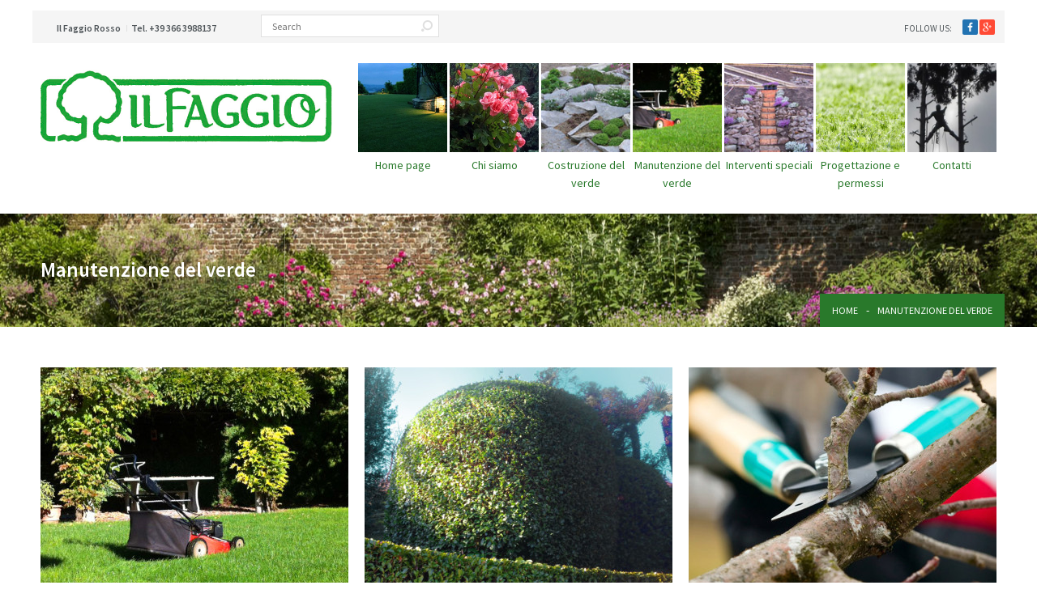

--- FILE ---
content_type: text/html; charset=UTF-8
request_url: https://ilfaggiorosso.it/manutenzione-del-verde/
body_size: 7236
content:
<!DOCTYPE html>
<!--[if lt IE 7]>      <html class="no-js ie lt-ie9 lt-ie8 lt-ie7" lang="it-IT" prefix="og: http://ogp.me/ns#"> <![endif]-->
<!--[if IE 7]>         <html class="no-js ie lt-ie9 lt-ie8" lang="it-IT" prefix="og: http://ogp.me/ns#"> <![endif]-->
<!--[if IE 8]>         <html class="no-js ie lt-ie9" lang="it-IT" prefix="og: http://ogp.me/ns#"> <![endif]-->
<!--[if gt IE 8]>      <html class="no-js ie lt-ie10" lang="it-IT" prefix="og: http://ogp.me/ns#"> <![endif]-->
<!--[if gt IE 9]>      <html class="no-ie" lang="it-IT" prefix="og: http://ogp.me/ns#"> <![endif]-->

<head>

    
    <meta charset="utf-8">

    
    <!--[if lte IE 9]>
        <script src="https://html5shiv.googlecode.com/svn/trunk/html5.js"></script>
    <![endif]-->

    <meta name="viewport" content="width=device-width, initial-scale=1.0">        <style type="text/css">
                    </style>
    
    <title>Manutenzione giardini, siepi ed alberi</title>

<!-- This site is optimized with the Yoast SEO plugin v3.4 - https://yoast.com/wordpress/plugins/seo/ -->
<meta name="description" content="Ci occupiamo di mantenere sempre vivo e curato il vostro giardino, dal taglio dell&#039;erba alla potatura di alberi e siepi."/>
<meta name="robots" content="noodp"/>
<link rel="canonical" href="https://ilfaggiorosso.it/manutenzione-del-verde/" />
<meta property="og:locale" content="it_IT" />
<meta property="og:type" content="article" />
<meta property="og:title" content="Manutenzione giardini, siepi ed alberi" />
<meta property="og:description" content="Ci occupiamo di mantenere sempre vivo e curato il vostro giardino, dal taglio dell&#039;erba alla potatura di alberi e siepi." />
<meta property="og:url" content="https://ilfaggiorosso.it/manutenzione-del-verde/" />
<meta property="og:site_name" content="Cooperativa Il Faggio Rosso" />
<meta name="twitter:card" content="summary" />
<meta name="twitter:description" content="Ci occupiamo di mantenere sempre vivo e curato il vostro giardino, dal taglio dell&#039;erba alla potatura di alberi e siepi." />
<meta name="twitter:title" content="Manutenzione giardini, siepi ed alberi" />
<!-- / Yoast SEO plugin. -->

		<script type="text/javascript">
			window._wpemojiSettings = {"baseUrl":"https:\/\/s.w.org\/images\/core\/emoji\/72x72\/","ext":".png","source":{"concatemoji":"https:\/\/ilfaggiorosso.it\/wp-includes\/js\/wp-emoji-release.min.js?ver=4.5.32"}};
			!function(e,o,t){var a,n,r;function i(e){var t=o.createElement("script");t.src=e,t.type="text/javascript",o.getElementsByTagName("head")[0].appendChild(t)}for(r=Array("simple","flag","unicode8","diversity"),t.supports={everything:!0,everythingExceptFlag:!0},n=0;n<r.length;n++)t.supports[r[n]]=function(e){var t,a,n=o.createElement("canvas"),r=n.getContext&&n.getContext("2d"),i=String.fromCharCode;if(!r||!r.fillText)return!1;switch(r.textBaseline="top",r.font="600 32px Arial",e){case"flag":return r.fillText(i(55356,56806,55356,56826),0,0),3e3<n.toDataURL().length;case"diversity":return r.fillText(i(55356,57221),0,0),a=(t=r.getImageData(16,16,1,1).data)[0]+","+t[1]+","+t[2]+","+t[3],r.fillText(i(55356,57221,55356,57343),0,0),a!=(t=r.getImageData(16,16,1,1).data)[0]+","+t[1]+","+t[2]+","+t[3];case"simple":return r.fillText(i(55357,56835),0,0),0!==r.getImageData(16,16,1,1).data[0];case"unicode8":return r.fillText(i(55356,57135),0,0),0!==r.getImageData(16,16,1,1).data[0]}return!1}(r[n]),t.supports.everything=t.supports.everything&&t.supports[r[n]],"flag"!==r[n]&&(t.supports.everythingExceptFlag=t.supports.everythingExceptFlag&&t.supports[r[n]]);t.supports.everythingExceptFlag=t.supports.everythingExceptFlag&&!t.supports.flag,t.DOMReady=!1,t.readyCallback=function(){t.DOMReady=!0},t.supports.everything||(a=function(){t.readyCallback()},o.addEventListener?(o.addEventListener("DOMContentLoaded",a,!1),e.addEventListener("load",a,!1)):(e.attachEvent("onload",a),o.attachEvent("onreadystatechange",function(){"complete"===o.readyState&&t.readyCallback()})),(a=t.source||{}).concatemoji?i(a.concatemoji):a.wpemoji&&a.twemoji&&(i(a.twemoji),i(a.wpemoji)))}(window,document,window._wpemojiSettings);
		</script>
		<style type="text/css">
img.wp-smiley,
img.emoji {
	display: inline !important;
	border: none !important;
	box-shadow: none !important;
	height: 1em !important;
	width: 1em !important;
	margin: 0 .07em !important;
	vertical-align: -0.1em !important;
	background: none !important;
	padding: 0 !important;
}
</style>
<link rel="stylesheet" href="https://ilfaggiorosso.it/wp-content/plugins/LayerSlider/static/css/layerslider.css?ver=5.6.2">
<link rel="stylesheet" href="https://fonts.googleapis.com/css?family=Lato:100,300,regular,700,900%7COpen+Sans:300%7CIndie+Flower:regular%7COswald:300,regular,700&#038;subset=latin%2Clatin-ext">
<link rel="stylesheet" href="https://ilfaggiorosso.it/wp-content/plugins/crumina-page-slider/css/public.css?ver=1.0.0">
<link rel="stylesheet" href="https://ilfaggiorosso.it/wp-content/plugins/crumina-page-slider/css/options.css?ver=1.0.0">
<link rel="stylesheet" href="https://ilfaggiorosso.it/wp-content/plugins/menu-customizer/css/public.css?ver=1.0.0">
<link rel="stylesheet" href="https://fonts.googleapis.com/css?family=Source+Sans+Pro%3Aregular&#038;subset=latin%2Call&#038;ver=4.5.32">
<link rel="stylesheet" href="https://fonts.googleapis.com/css?family=Source+Sans+Pro%3A300%2C400%2C600%2C700%2C300italic%2C400italic%2C600italic%2C700italic&#038;subset=latin%2Clatin-ext&#038;ver=4.5.32">
<link rel="stylesheet" href="https://ilfaggiorosso.it/wp-content/uploads/secondtouch_fonts/moon/style.css?ver=4.5.32">
<link rel="stylesheet" href="https://ilfaggiorosso.it/wp-content/uploads/secondtouch_fonts/linecon/style.css?ver=4.5.32">
<link rel="stylesheet" href="https://ilfaggiorosso.it/wp-content/themes/secondtouch/assets/css/foundation.css">
<link rel="stylesheet" href="https://ilfaggiorosso.it/wp-content/themes/secondtouch/assets/css/app.css">
<style id='crum_site_style-inline-css' type='text/css'>
#change_wrap_div{ background-repeat: repeat} .page-title-inner .page-title {color: #ffffff}.page-title-inner .subtitle {color: #ffffff}.tabs dd a, .tabs li a {
		border-right: 1px solid #ffffff;
		}

		article.post h3.entry-title a:hover,
		.share-icons a:hover,
		#comments h3 span,
		.pages-nav a,
		.entry-thumb a.link:before,
		.tabs.horisontal.no-styling dd.active a,
		.pricing-table .title .icon,
		.post-carousel-item .icon-format,
		.featured-news h3.entry-title a:hover,
		article.mini-news .box-name a:hover,
		.skills_widget .start-label, .skills_widget .finish-label,
		.folio-item .box-name:first-letter,
		.folio-item .box-name a:first-letter,
		.folio-item .box-name a .animated,
		.testimonials_item .box-name:first-letter,
		.instagram-autor .box-name:first-letter,
		.recent-posts-list .entry-title:first-letter,
		.recent-posts-list .entry-title .animated,
		.tags-widget a:hover,
		ul.products li.product .amount,
		.widget_shopping_cart .amount,
		.woocommerce p.stars a:hover:before, .woocommerce-page p.stars a:hover:before, .woocommerce p.stars a:focus:before, .woocommerce-page p.stars a:focus:before,
		.woocommerce p.stars a.active:before, .woocommerce-page p.stars a.active:before,
		a:hover, a:focus,
		.crumina-slider-wrap .item-content .icon-format,
		.crumina-slider-wrap .entry-title a:hover,
		.news-row .entry-thumb .mini-comm-count:before,
		.hover-box .more-link:before,
		.hover-box .zoom-link:before,
		.hover-box .like:before, .woocommerce .star-rating span:before, .woocommerce-page .star-rating span:before{ color: #29792b }
		#top-panel .login-header .avatar,
		article .entry-thumb .comments-link:hover,
		article.post .link-read-more,
		.light,
		.lang-sel ul > li:hover a,
		.breadcrumbs,
		.back-to-top,
		.filter li a:after,
		#wp-submit.button-primary, #commentform #submit,
		.pricetable-featured .pricing-table .title,
		.folio-dopinfo i,
		.team_member_box .text:before,
		article.mini-news .mini-comm-count,
		.feature-box .back,
		.recent-block .tabs.horisontal dd a:after,
		.timelime .timeline-item .timeline-title:after,
		div.progress .meter,
		.highlight,
		.quantity .plus, #content .quantity .plus,
		.quantity .minus, #content .quantity .minus:hover,
		.pricing-table .cta-button .button.red,
		.crumina-slider-wrap .active .click-section,
		.tabs.vertical dd.active a,
		.tabs.vertical dd a .icon,
		.tabs.vertical dd.active .icon,
		.top-menu-button.active, article .entry-thumb .comments-link:hover .comments-link:hover:before{ background-color: #29792b}article .entry-thumb .comments-link:hover:before {
		border-color: #29792b transparent transparent transparent;
		background-color: #29792b transparent transparent transparent;
		}article .entry-thumb .comments-link
		{
		background: #29792b;
		background: rgba(41,121,43, 0.7);
		}.crumina-slider-wrap .cat-name
		{
		background: #29792b;
		background: rgba(41,121,43, 0.6);
		}

		.crumina-slider-wrap .cat-name:hover {
		background: #29792b;
		background: rgba(41,121,43, 1);
		}

		article .entry-thumb .comments-link:before {
		border-color: #29792b transparent transparent transparent;
		border-color: rgba(41,121,43, 0.7) transparent transparent transparent;
		}

		article .entry-thumb .comments-link:hover:before {
		border-color: #29792b transparent transparent transparent;
		border-color: rgba(41,121,43, 0.7) transparent transparent transparent;
		}

		#crum-slider .item .item-content-metro {
		background: #29792b;
		background: rgba(41,121,43, 0.87);
		}

		.author-photo img {
		border-bottom: 3px solid #29792b; }

		#footer .soc-icons a:hover,
		.charts-box .percent
		{
		border-bottom: 2px solid #29792b; }

		#wp-submit.button-primary, #commentform #submit {box-shadow:none !important;}

		.feature-block-image .picture:before {
		border-color: transparent transparent transparent #29792b;
		}

		div.bbp-template-notice
		{border-left: 3px solid #29792b !important;}

		.woocommerce-info {
		border-top: 3px solid #29792b
		}

		.pricing-table .cta-button .button.red {box-shadow:none !important;}
		.twitter-row .icon,
		.page-numbers li:hover a,
		.page-numbers li a:focus,
		.page-numbers li.current a,
		.page-numbers li.current a:hover, .page-numbers li.current a:focus,
		.page-numbers li span:hover a,
		.page-numbers li span a:focus,
		.page-numbers li span.current,
		.tabs.horisontal dd a,
		.tabs.horisontal li a,
		.tabs.vertical dd a,
		.tabs.vertical li a,
		.button, #wp-submit, #commentform #submit,
		.map-holder .box-text,
		.accodion_module .title,
		.contacts-widget,
		.tweet-list,
		.twitter-row .icon,
		.products  .product .button:before,
		ul.products li.product del .amount,
		.quantity .plus, #content .quantity .plus:hover,
		.quantity .minus, #content .quantity .minus


		{background-color:#d60000;}


		.bbp-topic-meta a,
		td.product-remove a:hover,
		.product-ordering a:hover,
		.summary .price,
		a
		{color:#d60000;}

		.pricing-table:hover
		{border: 2px solid #d60000 }

		.pricing-table:hover::before {border-color: transparent #d60000 transparent transparent;}

		#bbpress-forums ul.bbp-forums,#bbpress-forums ul.bbp-topics, #bbpress-forums ul.bbp-replies {
		border-top: 3px solid #d60000;
		}
		div.bbp-template-notice.info

		{border-left: 3px solid #d60000 !important;}


		#crum-slider .item.even .item-content-metro {
		background: #d60000;
		background: rgba(214,0,0 , 0.87);

		}

		.button, #wp-submit, #commentform #submit, .pricing-table .cta-button .button.red {box-shadow:none !important;}h6 { font-size: 16px; line-height: 22px;}

.feature-block-image .feature-title {font-size: 24px;
    padding-top: 30%;
    color: #fff;
}

.folio-dopinfo {display:none;}

.page-title-inner .page-title {
    font-size: 25px;
    font-weight: 600;
}

.feature-box .front {
	background-color: #29792b;
	width: inherit;
	height: inherit;
}

.post-social .count {
    display: none;
}

#logo {
    padding: 28px 0 0;
    max-width: 360px;
}

#top-panel .top-info {
    font-weight: 600;
}

.pages-nav {
    display: none;
}
</style>
<link rel="stylesheet" href="https://ilfaggiorosso.it/wp-content/themes/secondtouch/assets/css/animate-custom.css">
<link rel="stylesheet" href="https://ilfaggiorosso.it/wp-content/themes/secondtouch/assets/css/bbpress.css">
<link rel="stylesheet" href="https://ilfaggiorosso.it/wp-content/themes/secondtouch/assets/css/jquery.isotope.css">
<link rel="stylesheet" href="https://ilfaggiorosso.it/wp-content/themes/secondtouch/assets/css/flexslider.css">
<link rel="stylesheet" href="https://ilfaggiorosso.it/wp-content/themes/secondtouch/assets/css/responsive.css">
<link rel="stylesheet" href="https://ilfaggiorosso.it/wp-content/themes/secondtouch/assets/css/prettyPhoto.css">
<link rel="stylesheet" href="https://ilfaggiorosso.it/wp-content/themes/secondtouch/css/options.css?1459346051">
<link rel="stylesheet" href="https://ilfaggiorosso.it/wp-content/themes/secondtouch-child/style.css?ver=4.5.32">
<script type='text/javascript' src='https://ilfaggiorosso.it/wp-includes/js/jquery/jquery.js?ver=1.12.4'></script>
<script type='text/javascript' src='https://ilfaggiorosso.it/wp-includes/js/jquery/jquery-migrate.min.js?ver=1.4.1'></script>
<script type='text/javascript' src='https://ilfaggiorosso.it/wp-content/plugins/LayerSlider/static/js/greensock.js?ver=1.11.8'></script>
<script type='text/javascript' src='https://ilfaggiorosso.it/wp-content/plugins/LayerSlider/static/js/layerslider.kreaturamedia.jquery.js?ver=5.6.2'></script>
<script type='text/javascript' src='https://ilfaggiorosso.it/wp-content/plugins/LayerSlider/static/js/layerslider.transitions.js?ver=5.6.2'></script>
<script type='text/javascript' src='https://ilfaggiorosso.it/wp-content/plugins/crumina-page-slider/js/public.js?ver=1.0.0'></script>
<script type='text/javascript' src='https://ilfaggiorosso.it/wp-content/plugins/menu-customizer/js/public.js?ver=1.0.0'></script>
<link rel='https://api.w.org/' href='https://ilfaggiorosso.it/wp-json/' />
<link rel="alternate" type="application/json+oembed" href="https://ilfaggiorosso.it/wp-json/oembed/1.0/embed?url=https%3A%2F%2Filfaggiorosso.it%2Fmanutenzione-del-verde%2F" />
<link rel="alternate" type="text/xml+oembed" href="https://ilfaggiorosso.it/wp-json/oembed/1.0/embed?url=https%3A%2F%2Filfaggiorosso.it%2Fmanutenzione-del-verde%2F&#038;format=xml" />
<style id="tt-easy-google-font-styles" type="text/css">p { }
h1 { }
h2 { }
h3 { }
h4 { }
h5 { }
h6 { font-family: 'Source Sans Pro'; font-style: normal; font-weight: 400; text-decoration: none; text-transform: none; }
</style>
</head>


	<body class="page page-id-4684 page-template page-template-tmp-portfolio-template-3 page-template-tmp-portfolio-template-3-php manutenzione-del-verde" >


	<div id="change_wrap_div" class="  ">

	


    <div class="row">

        <div id="top-panel">

            <div class="login-header" style="display:none">
                <div class="avatar"><i class="linecon-user"></i></div><div class="links"><a href="#" class="drop-login" data-reveal-id="loginModal">Login site</a></div>
                    <div id="loginModal" class="reveal-modal">
                        
		<form name="loginform-custom" id="loginform-custom" action="https://ilfaggiorosso.it/wp-login.php" method="post">
			
			<p class="login-username">
				<label for="user_login">Nome utente o email:</label>
				<input type="text" name="log" id="user_login" class="input" value="" size="20" />
			</p>
			<p class="login-password">
				<label for="user_pass">Password</label>
				<input type="password" name="pwd" id="user_pass" class="input" value="" size="20" />
			</p>
			
			<p class="login-remember"><label><input name="rememberme" type="checkbox" id="rememberme" value="forever" /> Ricordami</label></p>
			<p class="login-submit">
				<input type="submit" name="wp-submit" id="wp-submit" class="button-primary" value="Accedi" />
				<input type="hidden" name="redirect_to" value="https://ilfaggiorosso.it" />
			</p>
			
		</form>                        <a class="close-reveal-modal">&#215;</a>
                    </div>

                
            </div>
            <div class="top-info">Il Faggio Rosso <span class="delim"></span>Tel. +39 366 3988137</div>

            
                <div class="search"><form role="search" method="get" class="form-search searchform" action="https://ilfaggiorosso.it/">
    <label class="hide" for="s">Search for:</label>
    <input type="text" value="" name="s" id="s" class="search-query" placeholder="Search">
    <input type="submit" value="Search" class="btn searchsubmit">
    </form></div>

                        				            
				
            <div class="head-soc-icons"><span>Follow us:</span>

                <div class="soc-icons">
                    <a href="https://www.facebook.com/Il-Faggio-Rosso-cooperativa-agr-forestale-369523369862993/?fref=ts" class="fb soc_icon-facebook" title="Facebook"></a><a href="https://plus.google.com/114824958048767122814/about" class="gp soc_icon-google__x2B_" title="Google +"></a>                </div>
            </div>
        </div>
    </div>


<section id="header" class="horizontal" data-not-fixed="">

    <div class="header-wrap">
        <div class="row">

            <div class="twelve columns">

                
                    <div id="logo">

                        <a href="https://ilfaggiorosso.it/"><img src="https://ilfaggiorosso.it/wp-content/uploads/2016/02/IL-FAGGIO-ROSSO_solo-logo-1.jpg" alt="Cooperativa Il Faggio Rosso"></a>

                        <a href="https://ilfaggiorosso.it/"><img class="for-panel" src="https://ilfaggiorosso.it/wp-content/uploads/2016/02/IL-FAGGIO-ROSSO_solo-logo-1.jpg" alt="Cooperativa Il Faggio Rosso"></a>

                    </div>

					<a href="#" class="top-menu-button " ></a>

                    <ul id="menu-menu-faggio" class="tiled-menu "><li  class="nav-menu-item-4637 metro-menu-item main-menu-item  menu-item-even menu-item-depth-0 style-classic " style = "width:110px;"><a href="https://ilfaggiorosso.it/" class="menu-link main-menu-link"><span class="menu-tile" style=" height:110px; background-color:#ffffff; background-image: url(https://ilfaggiorosso.it/wp-content/uploads/2016/02/home-1.jpg);" data-inherit-color="#ffffff"> <i class="tile-icon  "></i></span><span class="item-title" style="color:#29792b">Home page</span></a></li>
<li  class="nav-menu-item-4713 metro-menu-item main-menu-item  menu-item-even menu-item-depth-0 style-classic " style = "width:110px;"><a href="https://ilfaggiorosso.it/chi-siamo/" class="menu-link main-menu-link"><span class="menu-tile" style=" height:110px; background-color:#ffffff; background-image: url(https://ilfaggiorosso.it/wp-content/uploads/2016/02/chi-siamo.jpg);"   > <i class="tile-icon  "></i></span><span class="item-title" style="color:#29792b">Chi siamo</span></a></li>
<li  class="nav-menu-item-4638 metro-menu-item main-menu-item  menu-item-even menu-item-depth-0 style-classic " style = "width:110px;"><a href="https://ilfaggiorosso.it/costruzione-del-verde/" class="menu-link main-menu-link"><span class="menu-tile" style=" height:110px; background-color:#ffffff; background-image: url(https://ilfaggiorosso.it/wp-content/uploads/2016/02/realizzazione-del-verde-1.jpg);"   > <i class="tile-icon  "></i></span><span class="item-title" style="color:#29792b">Costruzione del verde</span></a></li>
<li  class="nav-menu-item-4686 metro-menu-item main-menu-item  menu-item-even menu-item-depth-0  current-menu-item style-classic " style = "width:110px;"><a href="https://ilfaggiorosso.it/manutenzione-del-verde/" class="menu-link main-menu-link"><span class="menu-tile" style=" height:110px; background-color:#ffffff; background-image: url(https://ilfaggiorosso.it/wp-content/uploads/2016/02/manutenzione-del-verde-1.jpg);"   > <i class="tile-icon  "></i></span><span class="item-title" style="color:#29792b">Manutenzione del verde</span></a></li>
<li  class="nav-menu-item-4688 metro-menu-item main-menu-item  menu-item-even menu-item-depth-0 style-classic " style = "width:110px;"><a href="https://ilfaggiorosso.it/interventi-speciali/" class="menu-link main-menu-link"><span class="menu-tile" style=" height:110px; background-color:#ffffff; background-image: url(https://ilfaggiorosso.it/wp-content/uploads/2016/02/interventi-speciali.jpg);"   > <i class="tile-icon  "></i></span><span class="item-title" style="color:#29792b">Interventi speciali</span></a></li>
<li  class="nav-menu-item-4727 metro-menu-item main-menu-item  menu-item-even menu-item-depth-0 style-classic " style = "width:110px;"><a href="https://ilfaggiorosso.it/progettazione-permessi/" class="menu-link main-menu-link"><span class="menu-tile" style=" height:110px; background-image: url(https://ilfaggiorosso.it/wp-content/uploads/2016/02/progettazione-permessi-pratiche.jpg);"   > <i class="tile-icon  "></i></span><span class="item-title" style="color:#29792b">Progettazione e permessi</span></a></li>
<li  class="nav-menu-item-4639 metro-menu-item main-menu-item  menu-item-even menu-item-depth-0 style-classic " style = "width:110px;"><a href="https://ilfaggiorosso.it/contatti/" class="menu-link main-menu-link"><span class="menu-tile" style=" height:110px; background-color:#ffffff; background-image: url(https://ilfaggiorosso.it/wp-content/uploads/2016/02/contatti.jpg);"   > <i class="tile-icon  "></i></span><span class="item-title" style="color:#29792b">Contatti</span></a></li>
</ul>
            </div>
        </div>
    </div>
</section>
<section id="before-content-block">

	
</section>

<div id="stuning-header" style=" background-color: #ffffff; background-image: url(https://ilfaggiorosso.it/wp-content/uploads/2016/02/header-sfondo.jpg);  background-position: center;background-attachment: fixed; background-position:  center -10%;"><style type="text/css">.page-title-inner h1.page-title {color: #ffffff}.page-title-inner .subtitle {color: #ffffff}</style>
	<div class="row">
		<div class="twelve columns">
			<div id="page-title">
				<div class="page-title-inner">
											<h1 class="page-title">										Manutenzione del verde											</h1>					
					<div class="subtitle">
											</div>
											<div class="breadcrumbs">
							<nav id="crumbs"><span typeof="v:Breadcrumb"><a rel="v:url" property="v:title" href="https://ilfaggiorosso.it/">Home</a></span> <span class="del">-</span> <span class="current">Manutenzione del verde</span></nav>						</div>
									</div>

			</div>
		</div>
	</div>
	</div>	

    <section id="layout">

        <div class="row">
            <div class="twelve rows">
                                                                </div>
        </div>

        
        <div class="row">

            <div id="portfolio-page">

                
                <div class="works-list">

                    

						
                        <div class="four columns project" data-category="manutenzione-del-verde ">
                            <div class="entry-thumb">
                                <img src="https://ilfaggiorosso.it/wp-content/uploads/2016/02/taglio-erba-3-380x300_c.jpg" alt="Taglio erba"/>
                                    <span class="hover-box">
                                        <a href="https://ilfaggiorosso.it/attivita/taglio-erba/" class="more-link"> </a>
                                        <a href="https://ilfaggiorosso.it/wp-content/uploads/2016/02/taglio-erba-3.jpg" class="zoom-link"> </a>
                                    </span>
                            </div>

                            <h4 class="box-name"><a href="https://ilfaggiorosso.it/attivita/taglio-erba/">Taglio erba</a></h4>

                            <span class="dopinfo"> <a href="https://ilfaggiorosso.it/attivita_category/manutenzione-del-verde/">manutenzione del verde</a></span>

							                        </div>




                    

						
                        <div class="four columns project" data-category="manutenzione-del-verde ">
                            <div class="entry-thumb">
                                <img src="https://ilfaggiorosso.it/wp-content/uploads/2016/02/potatura-siepi-3-380x300_c.jpg" alt="Potature siepi e arbusti"/>
                                    <span class="hover-box">
                                        <a href="https://ilfaggiorosso.it/attivita/potature-siepi-e-arbusti/" class="more-link"> </a>
                                        <a href="https://ilfaggiorosso.it/wp-content/uploads/2016/02/potatura-siepi-3.jpg" class="zoom-link"> </a>
                                    </span>
                            </div>

                            <h4 class="box-name"><a href="https://ilfaggiorosso.it/attivita/potature-siepi-e-arbusti/">Potature siepi e arbusti</a></h4>

                            <span class="dopinfo"> <a href="https://ilfaggiorosso.it/attivita_category/manutenzione-del-verde/">manutenzione del verde</a></span>

							                        </div>




                    

						
                        <div class="four columns project" data-category="manutenzione-del-verde ">
                            <div class="entry-thumb">
                                <img src="https://ilfaggiorosso.it/wp-content/uploads/2016/03/faggiorosso-4-380x300_c.jpg" alt="Potature alberi"/>
                                    <span class="hover-box">
                                        <a href="https://ilfaggiorosso.it/attivita/potature-alberi/" class="more-link"> </a>
                                        <a href="https://ilfaggiorosso.it/wp-content/uploads/2016/03/faggiorosso-4.jpg" class="zoom-link"> </a>
                                    </span>
                            </div>

                            <h4 class="box-name"><a href="https://ilfaggiorosso.it/attivita/potature-alberi/">Potature alberi</a></h4>

                            <span class="dopinfo"> <a href="https://ilfaggiorosso.it/attivita_category/manutenzione-del-verde/">manutenzione del verde</a></span>

							                        </div>




                    

						
                        <div class="four columns project" data-category="manutenzione-del-verde ">
                            <div class="entry-thumb">
                                <img src="https://ilfaggiorosso.it/wp-content/uploads/2016/02/raccolta-foglie-5-380x300_c.jpg" alt="Raccolta foglie"/>
                                    <span class="hover-box">
                                        <a href="https://ilfaggiorosso.it/attivita/raccolta-foglie/" class="more-link"> </a>
                                        <a href="https://ilfaggiorosso.it/wp-content/uploads/2016/02/raccolta-foglie-5.jpg" class="zoom-link"> </a>
                                    </span>
                            </div>

                            <h4 class="box-name"><a href="https://ilfaggiorosso.it/attivita/raccolta-foglie/">Raccolta foglie</a></h4>

                            <span class="dopinfo"> <a href="https://ilfaggiorosso.it/attivita_category/manutenzione-del-verde/">manutenzione del verde</a></span>

							                        </div>




                    

						
                        <div class="four columns project" data-category="manutenzione-del-verde ">
                            <div class="entry-thumb">
                                <img src="https://ilfaggiorosso.it/wp-content/uploads/2016/02/riempitivo-380x300_c.jpg" alt="Trattamenti fitosanitari e diserbi"/>
                                    <span class="hover-box">
                                        <a href="https://ilfaggiorosso.it/attivita/trattamenti-fitosanitari-diserbi/" class="more-link"> </a>
                                        <a href="https://ilfaggiorosso.it/wp-content/uploads/2016/02/riempitivo.jpg" class="zoom-link"> </a>
                                    </span>
                            </div>

                            <h4 class="box-name"><a href="https://ilfaggiorosso.it/attivita/trattamenti-fitosanitari-diserbi/">Trattamenti fitosanitari e diserbi</a></h4>

                            <span class="dopinfo"> <a href="https://ilfaggiorosso.it/attivita_category/manutenzione-del-verde/">manutenzione del verde</a></span>

							                        </div>




                    
                </div>

                
                
            </div>
        </div>
    </section>


	</div>

	

<section id="footer">

    <div class="row">
        <div class="four columns">
            <section id="text-4" class="widget widget_text"><h3 class="widget-title">Cooperativa il Faggio Rosso</h3>			<div class="textwidget">La cooperativa nasce a Stresa nel 1980 in questa realtà paesaggistica non possiamo che osservare attentamente i giardini storici che ci circondano e trarne ispirazione e studio per le nostre creazioni. 
La cultura del verde non è espressione fine a se stessa è conoscenza delle scienze agronomiche botaniche architettoniche e paesaggistiche è espressione della filosofia del vivere gli spazi esterni che vanno governati e custoditi, scelti e progettati in conformità al paesaggio alla configurazione del terreno e alle latitudini, con ispirazioni naturalistiche ma soprattutto il giardino deve essere espressione di un nostro desiderio. I nostri collaboratori ed il nostro consulente dr. agronomo specializzato nel verde ornamentale guida i nostri clienti nella progettazione dei giardini, segue le pratiche per permessi di abbattimenti ed i permessi presso la sovraintendenza.</div>
		</section>        </div>
        <div class="four columns">
            <section id="text-1" class="widget widget_text"><h3 class="widget-title">Cooperativa il Faggio Rosso</h3>			<div class="textwidget"><address>Via Roma, 72 - Stresa (VB)
<br>
Tel. +39 0323 32581<br>
Fax: +39 0323 1970414 <br>
Michele +39 366 3988137 <br>
Walter +39 3663988143
<br>
Email: coop@ilfaggiorosso.it
<br>
www.ilfaggiorosso.it
<br></address></div>
		</section>        </div>
        <div class="four columns">

            <section id="text-7" class="widget widget_text"><h3 class="widget-title">CONTRIBUTI RICEVUTI</h3>			<div class="textwidget"><a href="https://ilfaggiorosso.it/wp-content/uploads/2016/02/CONTRIBUTI-FAGGIO-ROSSO-2021.pdf" style="color: #ffffff;padding: 10px 20px;background-color: #29792b;border-radius: 5px;">Download PDF Contributi Ricevuti</a></div>
		</section>
            <div class="soc-icons">

                <a href="https://www.facebook.com/Il-Faggio-Rosso-cooperativa-agr-forestale-369523369862993/?fref=ts" class="soc_icon-facebook" title="Facebook"></a><a href="https://plus.google.com/114824958048767122814/about" class="soc_icon-google__x2B_" title="Google +"></a>
            </div>

        </div>
    </div>

</section>
<section id="sub-footer">
    <div class="row">

        <div class="six columns copyr">

             <img src="https://ilfaggiorosso.it/wp-content/uploads/2016/02/albero.png" alt="logo" class="foot-logo"/> © Coop. Il Faggio Rosso - Via Roma, 72 - Stresa (VB) - Tel. +39 0323 32581 - Fax: +39 0323 1970414<br>coop@ilfaggiorosso.it | Pec: coopilfaggiorosso@pec.it | P.IVA 00577980030 | <a href="/privacy-policy.pdf" target="_blank">Privacy Policy</a>
        </div>

        <div class="six columns">

            <ul id="menu-footer" class="footer-menu"><li><a title="Siti web e applicazioni by Lake Web S.r.l." target="_blank" href="https://www.lakeweb.it">2016 | Lake Web</a></li>
</ul>
        </div>
    </div>
</section>
<a href="#" id="linkTop" class="backtotop hidden"></a>
<script type='text/javascript'>
/* <![CDATA[ */
var ajax_var = {"url":"https:\/\/ilfaggiorosso.it\/wp-admin\/admin-ajax.php","nonce":"820d70578e"};
/* ]]> */
</script>
<script type='text/javascript' src='https://ilfaggiorosso.it/wp-content/themes/secondtouch/assets/js/post-like.js?ver=1.0'></script>
<script type='text/javascript' src='https://ilfaggiorosso.it/wp-content/themes/secondtouch/assets/js/foundation.min.js'></script>
<script type='text/javascript' src='https://ilfaggiorosso.it/wp-content/themes/secondtouch/assets/js/imagesloaded.pkgd.min.js'></script>
<script type='text/javascript' src='https://ilfaggiorosso.it/wp-content/themes/secondtouch/assets/js/jquery.flexslider-min.js'></script>
<script type='text/javascript' src='https://ilfaggiorosso.it/wp-content/themes/secondtouch/assets/js/animation.js'></script>
<script type='text/javascript' src='https://ilfaggiorosso.it/wp-content/themes/secondtouch/assets/js/jquery.smothscroll.min.js?ver=1.4.11'></script>
<script type='text/javascript' src='https://ilfaggiorosso.it/wp-content/themes/secondtouch/assets/js/app.js'></script>
<script type='text/javascript' src='https://ilfaggiorosso.it/wp-content/themes/secondtouch/assets/js/jquery.prettyPhoto.js'></script>
<script type='text/javascript' src='https://ilfaggiorosso.it/wp-includes/js/wp-embed.min.js?ver=4.5.32'></script>
<!-- 83 queries in 0.000 seconds, using 8.67MB memory -->
</body>
</html>

--- FILE ---
content_type: text/css
request_url: https://ilfaggiorosso.it/wp-content/uploads/secondtouch_fonts/moon/style.css?ver=4.5.32
body_size: 8194
content:
@font-face {
	font-family: 'moon';
	src:url('moon.eot');
	src:url('moon.eot?#iefix') format('embedded-opentype'),
		url('moon.woff') format('woff'),
		url('moon.ttf') format('truetype'),
		url('moon.svg#moon') format('svg');
	font-weight: normal;
	font-style: normal;
}

[class^="moon-"], [class*=" moon-"] {
	font-family: 'moon';
	speak: none;
	font-style: normal;
	font-weight: normal;
	font-variant: normal;
	text-transform: none;

	/* Better Font Rendering =========== */
	-webkit-font-smoothing: antialiased;
	-moz-osx-font-smoothing: grayscale;
}




.moon-home:before {
	content: "\e000";
}
.moon-home2:before {
	content: "\e001";
}
.moon-home3:before {
	content: "\e002";
}
.moon-home4:before {
	content: "\e003";
}
.moon-home5:before {
	content: "\e004";
}
.moon-home6:before {
	content: "\e005";
}
.moon-home7:before {
	content: "\e006";
}
.moon-home8:before {
	content: "\e007";
}
.moon-home9:before {
	content: "\e008";
}
.moon-home10:before {
	content: "\e009";
}
.moon-home11:before {
	content: "\e00a";
}
.moon-office:before {
	content: "\e00b";
}
.moon-newspaper:before {
	content: "\e00c";
}
.moon-pencil:before {
	content: "\e00d";
}
.moon-pencil2:before {
	content: "\e00e";
}
.moon-pencil-2:before {
	content: "\e00e";
}
.moon-pencil3:before {
	content: "\e00f";
}
.moon-pencil4:before {
	content: "\e010";
}
.moon-pencil5:before {
	content: "\e011";
}
.moon-pencil6:before {
	content: "\e012";
}
.moon-quill:before {
	content: "\e013";
}
.moon-quill2:before {
	content: "\e014";
}
.moon-quill3:before {
	content: "\e015";
}
.moon-pen:before {
	content: "\e016";
}
.moon-pen2:before {
	content: "\e017";
}
.moon-pen3:before {
	content: "\e018";
}
.moon-pen4:before {
	content: "\e019";
}
.moon-pen5:before {
	content: "\e01a";
}
.moon-marker:before {
	content: "\e01b";
}
.moon-home12:before {
	content: "\e01c";
}
.moon-marker2:before {
	content: "\e01d";
}
.moon-blog:before {
	content: "\e01e";
}
.moon-blog2:before {
	content: "\e01f";
}
.moon-brush:before {
	content: "\e020";
}
.moon-palette:before {
	content: "\e021";
}
.moon-palette2:before {
	content: "\e022";
}
.moon-eyedropper:before {
	content: "\e023";
}
.moon-eyedropper2:before {
	content: "\e024";
}
.moon-droplet:before {
	content: "\e025";
}
.moon-droplet2:before {
	content: "\e026";
}
.moon-droplet3:before {
	content: "\e027";
}
.moon-droplet4:before {
	content: "\e028";
}
.moon-paint-format:before {
	content: "\e029";
}
.moon-paint-format2:before {
	content: "\e02a";
}
.moon-image:before {
	content: "\e02b";
}
.moon-image2:before {
	content: "\e02c";
}
.moon-image3:before {
	content: "\e02d";
}
.moon-images:before {
	content: "\e02e";
}
.moon-image4:before {
	content: "\e02f";
}
.moon-image5:before {
	content: "\e030";
}
.moon-image6:before {
	content: "\e031";
}
.moon-images2:before {
	content: "\e032";
}
.moon-image7:before {
	content: "\e033";
}
.moon-camera:before {
	content: "\e034";
}
.moon-camera2:before {
	content: "\e035";
}
.moon-camera3:before {
	content: "\e036";
}
.moon-camera4:before {
	content: "\e037";
}
.moon-music:before {
	content: "\e038";
}
.moon-music2:before {
	content: "\e039";
}
.moon-music3:before {
	content: "\e03a";
}
.moon-music4:before {
	content: "\e03b";
}
.moon-music5:before {
	content: "\e03c";
}
.moon-music6:before {
	content: "\e03d";
}
.moon-piano:before {
	content: "\e03e";
}
.moon-guitar:before {
	content: "\e03f";
}
.moon-headphones:before {
	content: "\e040";
}
.moon-headphones2:before {
	content: "\e041";
}
.moon-play:before {
	content: "\e042";
}
.moon-play2:before {
	content: "\e043";
}
.moon-movie:before {
	content: "\e044";
}
.moon-movie2:before {
	content: "\e045";
}
.moon-movie3:before {
	content: "\e046";
}
.moon-film:before {
	content: "\e047";
}
.moon-film2:before {
	content: "\e048";
}
.moon-film3:before {
	content: "\e049";
}
.moon-film4:before {
	content: "\e04a";
}
.moon-camera5:before {
	content: "\e04b";
}
.moon-camera6:before {
	content: "\e04c";
}
.moon-camera7:before {
	content: "\e04d";
}
.moon-camera8:before {
	content: "\e04e";
}
.moon-camera9:before {
	content: "\e04f";
}
.moon-dice:before {
	content: "\e050";
}
.moon-gamepad:before {
	content: "\e051";
}
.moon-gamepad2:before {
	content: "\e052";
}
.moon-gamepad3:before {
	content: "\e053";
}
.moon-pacman:before {
	content: "\e054";
}
.moon-spades:before {
	content: "\e055";
}
.moon-clubs:before {
	content: "\e056";
}
.moon-diamonds:before {
	content: "\e057";
}
.moon-king:before {
	content: "\e058";
}
.moon-queen:before {
	content: "\e059";
}
.moon-rock:before {
	content: "\e05a";
}
.moon-bishop:before {
	content: "\e05b";
}
.moon-knight:before {
	content: "\e05c";
}
.moon-pawn:before {
	content: "\e05d";
}
.moon-chess:before {
	content: "\e05e";
}
.moon-bullhorn:before {
	content: "\e05f";
}
.moon-megaphone:before {
	content: "\e060";
}
.moon-new:before {
	content: "\e061";
}
.moon-connection:before {
	content: "\e062";
}
.moon-connection2:before {
	content: "\e063";
}
.moon-podcast:before {
	content: "\e064";
}
.moon-radio:before {
	content: "\e065";
}
.moon-feed:before {
	content: "\e066";
}
.moon-connection3:before {
	content: "\e067";
}
.moon-radio2:before {
	content: "\e068";
}
.moon-podcast2:before {
	content: "\e069";
}
.moon-podcast3:before {
	content: "\e06a";
}
.moon-mic:before {
	content: "\e06b";
}
.moon-mic2:before {
	content: "\e06c";
}
.moon-mic3:before {
	content: "\e06d";
}
.moon-mic4:before {
	content: "\e06e";
}
.moon-mic5:before {
	content: "\e06f";
}
.moon-book:before {
	content: "\e070";
}
.moon-book2:before {
	content: "\e071";
}
.moon-books:before {
	content: "\e072";
}
.moon-reading:before {
	content: "\e073";
}
.moon-library:before {
	content: "\e074";
}
.moon-library2:before {
	content: "\e075";
}
.moon-graduation:before {
	content: "\e076";
}
.moon-file:before {
	content: "\e077";
}
.moon-profile:before {
	content: "\e078";
}
.moon-file2:before {
	content: "\e079";
}
.moon-file3:before {
	content: "\e07a";
}
.moon-file4:before {
	content: "\e07b";
}
.moon-file5:before {
	content: "\e07c";
}
.moon-file6:before {
	content: "\e07d";
}
.moon-files:before {
	content: "\e07e";
}
.moon-file-plus:before {
	content: "\e07f";
}
.moon-file-minus:before {
	content: "\e080";
}
.moon-file-download:before {
	content: "\e081";
}
.moon-file-upload:before {
	content: "\e082";
}
.moon-file-check:before {
	content: "\e083";
}
.moon-file-remove:before {
	content: "\e084";
}
.moon-file7:before {
	content: "\e085";
}
.moon-file8:before {
	content: "\e086";
}
.moon-file-plus2:before {
	content: "\e087";
}
.moon-file-minus2:before {
	content: "\e088";
}
.moon-file-download2:before {
	content: "\e089";
}
.moon-file-upload2:before {
	content: "\e08a";
}
.moon-file-check2:before {
	content: "\e08b";
}
.moon-file-remove2:before {
	content: "\e08c";
}
.moon-file9:before {
	content: "\e08d";
}
.moon-copy:before {
	content: "\e08e";
}
.moon-copy2:before {
	content: "\e08f";
}
.moon-copy3:before {
	content: "\e090";
}
.moon-copy4:before {
	content: "\e091";
}
.moon-paste:before {
	content: "\e092";
}
.moon-paste2:before {
	content: "\e093";
}
.moon-paste3:before {
	content: "\e094";
}
.moon-stack:before {
	content: "\e095";
}
.moon-stack2:before {
	content: "\e096";
}
.moon-stack3:before {
	content: "\e097";
}
.moon-folder:before {
	content: "\e098";
}
.moon-folder-download:before {
	content: "\e099";
}
.moon-folder-upload:before {
	content: "\e09a";
}
.moon-folder-plus:before {
	content: "\e09b";
}
.moon-folder-plus2:before {
	content: "\e09c";
}
.moon-folder-minus:before {
	content: "\e09d";
}
.moon-folder-minus2:before {
	content: "\e09e";
}
.moon-folder8:before {
	content: "\e09f";
}
.moon-folder-remove:before {
	content: "\e0a0";
}
.moon-folder2:before {
	content: "\e0a1";
}
.moon-folder-open:before {
	content: "\e0a2";
}
.moon-folder3:before {
	content: "\e0a3";
}
.moon-folder4:before {
	content: "\e0a4";
}
.moon-folder-plus3:before {
	content: "\e0a5";
}
.moon-folder-minus3:before {
	content: "\e0a6";
}
.moon-folder-plus4:before {
	content: "\e0a7";
}
.moon-folder-remove2:before {
	content: "\e0a8";
}
.moon-folder-download2:before {
	content: "\e0a9";
}
.moon-folder-upload2:before {
	content: "\e0aa";
}
.moon-folder-download3:before {
	content: "\e0ab";
}
.moon-folder-upload3:before {
	content: "\e0ac";
}
.moon-folder5:before {
	content: "\e0ad";
}
.moon-folder-open2:before {
	content: "\e0ae";
}
.moon-folder6:before {
	content: "\e0af";
}
.moon-folder-open3:before {
	content: "\e0b0";
}
.moon-certificate:before {
	content: "\e0b1";
}
.moon-cc:before {
	content: "\e0b2";
}
.moon-tag:before {
	content: "\e0b3";
}
.moon-tag2:before {
	content: "\e0b4";
}
.moon-tag3:before {
	content: "\e0b5";
}
.moon-tag4:before {
	content: "\e0b6";
}
.moon-tag5:before {
	content: "\e0b7";
}
.moon-tag6:before {
	content: "\e0b8";
}
.moon-tag7:before {
	content: "\e0b9";
}
.moon-tags:before {
	content: "\e0ba";
}
.moon-tags2:before {
	content: "\e0bb";
}
.moon-tag8:before {
	content: "\e0bc";
}
.moon-barcode:before {
	content: "\e0bd";
}
.moon-barcode2:before {
	content: "\e0be";
}
.moon-qrcode:before {
	content: "\e0bf";
}
.moon-ticket:before {
	content: "\e0c0";
}
.moon-cart:before {
	content: "\e0c1";
}
.moon-cart2:before {
	content: "\e0c2";
}
.moon-cart3:before {
	content: "\e0c3";
}
.moon-cart4:before {
	content: "\e0c4";
}
.moon-cart5:before {
	content: "\e0c5";
}
.moon-cart6:before {
	content: "\e0c6";
}
.moon-cart7:before {
	content: "\e0c7";
}
.moon-cart-plus:before {
	content: "\e0c8";
}
.moon-cart-minus:before {
	content: "\e0c9";
}
.moon-cart-add:before {
	content: "\e0ca";
}
.moon-cart-remove:before {
	content: "\e0cb";
}
.moon-cart-checkout:before {
	content: "\e0cc";
}
.moon-cart-remove2:before {
	content: "\e0cd";
}
.moon-basket:before {
	content: "\e0ce";
}
.moon-basket2:before {
	content: "\e0cf";
}
.moon-bag:before {
	content: "\e0d0";
}
.moon-bag2:before {
	content: "\e0d1";
}
.moon-bag3:before {
	content: "\e0d2";
}
.moon-coin:before {
	content: "\e0d3";
}
.moon-coins:before {
	content: "\e0d4";
}
.moon-credit:before {
	content: "\e0d5";
}
.moon-credit2:before {
	content: "\e0d6";
}
.moon-calculate:before {
	content: "\e0d7";
}
.moon-calculate2:before {
	content: "\e0d8";
}
.moon-support:before {
	content: "\e0d9";
}
.moon-phone:before {
	content: "\e0da";
}
.moon-phone2:before {
	content: "\e0db";
}
.moon-phone3:before {
	content: "\e0dc";
}
.moon-phone4:before {
	content: "\e0dd";
}
.moon-contact-add:before {
	content: "\e0de";
}
.moon-contact-remove:before {
	content: "\e0df";
}
.moon-contact-add2:before {
	content: "\e0e0";
}
.moon-contact-remove2:before {
	content: "\e0e1";
}
.moon-call-incoming:before {
	content: "\e0e2";
}
.moon-call-outgoing:before {
	content: "\e0e3";
}
.moon-phone5:before {
	content: "\e0e4";
}
.moon-phone6:before {
	content: "\e0e5";
}
.moon-phone-hang-up:before {
	content: "\e0e6";
}
.moon-phone-hang-up2:before {
	content: "\e0e7";
}
.moon-address-book:before {
	content: "\e0e8";
}
.moon-address-book2:before {
	content: "\e0e9";
}
.moon-notebook:before {
	content: "\e0ea";
}
.moon-envelop:before {
	content: "\e0eb";
}
.moon-envelop2:before {
	content: "\e0ec";
}
.moon-mail-send:before {
	content: "\e0ed";
}
.moon-envelop-opened:before {
	content: "\e0ee";
}
.moon-envelop3:before {
	content: "\e0ef";
}
.moon-pushpin:before {
	content: "\e0f0";
}
.moon-location:before {
	content: "\e0f1";
}
.moon-location2:before {
	content: "\e0f2";
}
.moon-location3:before {
	content: "\e0f3";
}
.moon-location4:before {
	content: "\e0f4";
}
.moon-location5:before {
	content: "\e0f5";
}
.moon-location6:before {
	content: "\e0f6";
}
.moon-location7:before {
	content: "\e0f7";
}
.moon-compass:before {
	content: "\e0f8";
}
.moon-compass2:before {
	content: "\e0f9";
}
.moon-map:before {
	content: "\e0fa";
}
.moon-map2:before {
	content: "\e0fb";
}
.moon-map3:before {
	content: "\e0fc";
}
.moon-map4:before {
	content: "\e0fd";
}
.moon-direction:before {
	content: "\e0fe";
}
.moon-history:before {
	content: "\e0ff";
}
.moon-history2:before {
	content: "\e100";
}
.moon-clock:before {
	content: "\e101";
}
.moon-clock2:before {
	content: "\e102";
}
.moon-clock3:before {
	content: "\e103";
}
.moon-clock4:before {
	content: "\e104";
}
.moon-watch:before {
	content: "\e105";
}
.moon-clock5:before {
	content: "\e106";
}
.moon-clock6:before {
	content: "\e107";
}
.moon-clock7:before {
	content: "\e108";
}
.moon-alarm:before {
	content: "\e109";
}
.moon-alarm2:before {
	content: "\e10a";
}
.moon-bell:before {
	content: "\e10b";
}
.moon-bell2:before {
	content: "\e10c";
}
.moon-alarm-plus:before {
	content: "\e10d";
}
.moon-alarm-minus:before {
	content: "\e10e";
}
.moon-alarm-check:before {
	content: "\e10f";
}
.moon-alarm-cancel:before {
	content: "\e110";
}
.moon-stopwatch:before {
	content: "\e111";
}
.moon-calendar:before {
	content: "\e112";
}
.moon-calendar2:before {
	content: "\e113";
}
.moon-calendar3:before {
	content: "\e114";
}
.moon-calendar4:before {
	content: "\e115";
}
.moon-calendar5:before {
	content: "\e116";
}
.moon-print:before {
	content: "\e117";
}
.moon-print2:before {
	content: "\e118";
}
.moon-print3:before {
	content: "\e119";
}
.moon-mouse:before {
	content: "\e11a";
}
.moon-mouse2:before {
	content: "\e11b";
}
.moon-mouse3:before {
	content: "\e11c";
}
.moon-mouse4:before {
	content: "\e11d";
}
.moon-keyboard:before {
	content: "\e11e";
}
.moon-keyboard2:before {
	content: "\e11f";
}
.moon-screen:before {
	content: "\e120";
}
.moon-screen2:before {
	content: "\e121";
}
.moon-screen3:before {
	content: "\e122";
}
.moon-screen4:before {
	content: "\e123";
}
.moon-laptop:before {
	content: "\e124";
}
.moon-mobile:before {
	content: "\e125";
}
.moon-mobile2:before {
	content: "\e126";
}
.moon-tablet:before {
	content: "\e127";
}
.moon-mobile3:before {
	content: "\e128";
}
.moon-tv:before {
	content: "\e129";
}
.moon-cabinet:before {
	content: "\e12a";
}
.moon-archive:before {
	content: "\e12b";
}
.moon-drawer:before {
	content: "\e12c";
}
.moon-drawer2:before {
	content: "\e12d";
}
.moon-drawer3:before {
	content: "\e12e";
}
.moon-box:before {
	content: "\e12f";
}
.moon-box-add:before {
	content: "\e130";
}
.moon-box-remove:before {
	content: "\e131";
}
.moon-download:before {
	content: "\e132";
}
.moon-upload:before {
	content: "\e133";
}
.moon-disk:before {
	content: "\e134";
}
.moon-cd:before {
	content: "\e135";
}
.moon-storage:before {
	content: "\e136";
}
.moon-storage2:before {
	content: "\e137";
}
.moon-database:before {
	content: "\e138";
}
.moon-database2:before {
	content: "\e139";
}
.moon-database3:before {
	content: "\e13a";
}
.moon-undo:before {
	content: "\e13b";
}
.moon-redo:before {
	content: "\e13c";
}
.moon-rotate:before {
	content: "\e13d";
}
.moon-rotate2:before {
	content: "\e13e";
}
.moon-flip:before {
	content: "\e13f";
}
.moon-flip2:before {
	content: "\e140";
}
.moon-unite:before {
	content: "\e141";
}
.moon-subtract:before {
	content: "\e142";
}
.moon-interset:before {
	content: "\e143";
}
.moon-exclude:before {
	content: "\e144";
}
.moon-align-left:before {
	content: "\e145";
}
.moon-align-center-horizontal:before {
	content: "\e146";
}
.moon-align-right:before {
	content: "\e147";
}
.moon-align-top:before {
	content: "\e148";
}
.moon-align-center-vertical:before {
	content: "\e149";
}
.moon-align-bottom:before {
	content: "\e14a";
}
.moon-undo2:before {
	content: "\e14b";
}
.moon-redo2:before {
	content: "\e14c";
}
.moon-forward:before {
	content: "\e14d";
}
.moon-reply:before {
	content: "\e14e";
}
.moon-reply2:before {
	content: "\e14f";
}
.moon-bubble:before {
	content: "\e150";
}
.moon-bubbles:before {
	content: "\e151";
}
.moon-bubbles2:before {
	content: "\e152";
}
.moon-bubble2:before {
	content: "\e153";
}
.moon-bubbles3:before {
	content: "\e154";
}
.moon-bubbles4:before {
	content: "\e155";
}
.moon-bubble-notification:before {
	content: "\e156";
}
.moon-bubbles5:before {
	content: "\e157";
}
.moon-bubbles6:before {
	content: "\e158";
}
.moon-bubble3:before {
	content: "\e159";
}
.moon-bubble-dots:before {
	content: "\e15a";
}
.moon-bubble4:before {
	content: "\e15b";
}
.moon-bubble5:before {
	content: "\e15c";
}
.moon-bubble-dots2:before {
	content: "\e15d";
}
.moon-bubble6:before {
	content: "\e15e";
}
.moon-bubble7:before {
	content: "\e15f";
}
.moon-bubble8:before {
	content: "\e160";
}
.moon-bubbles7:before {
	content: "\e161";
}
.moon-bubble9:before {
	content: "\e162";
}
.moon-bubbles8:before {
	content: "\e163";
}
.moon-bubble10:before {
	content: "\e164";
}
.moon-bubble-dots3:before {
	content: "\e165";
}
.moon-bubble11:before {
	content: "\e166";
}
.moon-bubble12:before {
	content: "\e167";
}
.moon-bubble-dots4:before {
	content: "\e168";
}
.moon-bubble13:before {
	content: "\e169";
}
.moon-bubbles9:before {
	content: "\e16a";
}
.moon-bubbles10:before {
	content: "\e16b";
}
.moon-bubble-blocked:before {
	content: "\e16c";
}
.moon-bubble-quote:before {
	content: "\e16d";
}
.moon-bubble-user:before {
	content: "\e16e";
}
.moon-bubble-check:before {
	content: "\e16f";
}
.moon-bubble-video-chat:before {
	content: "\e170";
}
.moon-bubble-link:before {
	content: "\e171";
}
.moon-bubble-locked:before {
	content: "\e172";
}
.moon-bubble-star:before {
	content: "\e173";
}
.moon-bubble-heart:before {
	content: "\e174";
}
.moon-bubble-paperclip:before {
	content: "\e175";
}
.moon-bubble-cancel:before {
	content: "\e176";
}
.moon-bubble-plus:before {
	content: "\e177";
}
.moon-bubble-minus:before {
	content: "\e178";
}
.moon-bubble-notification2:before {
	content: "\e179";
}
.moon-bubble-trash:before {
	content: "\e17a";
}
.moon-bubble-left:before {
	content: "\e17b";
}
.moon-bubble-right:before {
	content: "\e17c";
}
.moon-bubble-up:before {
	content: "\e17d";
}
.moon-bubble-down:before {
	content: "\e17e";
}
.moon-bubble-first:before {
	content: "\e17f";
}
.moon-bubble-last:before {
	content: "\e180";
}
.moon-bubble-replu:before {
	content: "\e181";
}
.moon-bubble-forward:before {
	content: "\e182";
}
.moon-bubble-reply:before {
	content: "\e183";
}
.moon-bubble-forward2:before {
	content: "\e184";
}
.moon-user:before {
	content: "\e185";
}
.moon-users:before {
	content: "\e186";
}
.moon-user-plus:before {
	content: "\e187";
}
.moon-user-plus2:before {
	content: "\e188";
}
.moon-user-minus:before {
	content: "\e189";
}
.moon-user-minus2:before {
	content: "\e18a";
}
.moon-user-cancel:before {
	content: "\e18b";
}
.moon-user-block:before {
	content: "\e18c";
}
.moon-users2:before {
	content: "\e18d";
}
.moon-user2:before {
	content: "\e18e";
}
.moon-users3:before {
	content: "\e18f";
}
.moon-user-plus3:before {
	content: "\e190";
}
.moon-user-minus3:before {
	content: "\e191";
}
.moon-user-cancel2:before {
	content: "\e192";
}
.moon-user-block2:before {
	content: "\e193";
}
.moon-user3:before {
	content: "\e194";
}
.moon-user4:before {
	content: "\e195";
}
.moon-user5:before {
	content: "\e196";
}
.moon-user6:before {
	content: "\e197";
}
.moon-users4:before {
	content: "\e198";
}
.moon-user7:before {
	content: "\e199";
}
.moon-user8:before {
	content: "\e19a";
}
.moon-users5:before {
	content: "\e19b";
}
.moon-vcard:before {
	content: "\e19c";
}
.moon-tshirt:before {
	content: "\e19d";
}
.moon-hanger:before {
	content: "\e19e";
}
.moon-quotes-left:before {
	content: "\e19f";
}
.moon-quotes-right:before {
	content: "\e1a0";
}
.moon-quotes-right2:before {
	content: "\e1a1";
}
.moon-quotes-right3:before {
	content: "\e1a2";
}
.moon-busy:before {
	content: "\e1a3";
}
.moon-busy2:before {
	content: "\e1a4";
}
.moon-busy3:before {
	content: "\e1a5";
}
.moon-busy4:before {
	content: "\e1a6";
}
.moon-spinner:before {
	content: "\e1a7";
}
.moon-spinner2:before {
	content: "\e1a8";
}
.moon-spinner3:before {
	content: "\e1a9";
}
.moon-spinner4:before {
	content: "\e1aa";
}
.moon-spinner5:before {
	content: "\e1ab";
}
.moon-spinner6:before {
	content: "\e1ac";
}
.moon-spinner7:before {
	content: "\e1ad";
}
.moon-spinner8:before {
	content: "\e1ae";
}
.moon-spinner9:before {
	content: "\e1af";
}
.moon-spinner10:before {
	content: "\e1b0";
}
.moon-spinner11:before {
	content: "\e1b1";
}
.moon-spinner12:before {
	content: "\e1b2";
}
.moon-microscope:before {
	content: "\e1b3";
}
.moon-binoculars:before {
	content: "\e1b4";
}
.moon-binoculars2:before {
	content: "\e1b5";
}
.moon-search:before {
	content: "\e1b6";
}
.moon-search2:before {
	content: "\e1b7";
}
.moon-zoomin:before {
	content: "\e1b8";
}
.moon-zoomout:before {
	content: "\e1b9";
}
.moon-search3:before {
	content: "\e1ba";
}
.moon-search4:before {
	content: "\e1bb";
}
.moon-zoomin2:before {
	content: "\e1bc";
}
.moon-zoomout2:before {
	content: "\e1bd";
}
.moon-search5:before {
	content: "\e1be";
}
.moon-expand:before {
	content: "\e1bf";
}
.moon-contract:before {
	content: "\e1c0";
}
.moon-scale-up:before {
	content: "\e1c1";
}
.moon-scale-down:before {
	content: "\e1c2";
}
.moon-expand2:before {
	content: "\e1c3";
}
.moon-contract2:before {
	content: "\e1c4";
}
.moon-scale-up2:before {
	content: "\e1c5";
}
.moon-scale-down2:before {
	content: "\e1c6";
}
.moon-fullscreen:before {
	content: "\e1c7";
}
.moon-expand3:before {
	content: "\e1c8";
}
.moon-contract3:before {
	content: "\e1c9";
}
.moon-key:before {
	content: "\e1ca";
}
.moon-key2:before {
	content: "\e1cb";
}
.moon-key3:before {
	content: "\e1cc";
}
.moon-key4:before {
	content: "\e1cd";
}
.moon-key5:before {
	content: "\e1ce";
}
.moon-keyhole:before {
	content: "\e1cf";
}
.moon-lock:before {
	content: "\e1d0";
}
.moon-lock2:before {
	content: "\e1d1";
}
.moon-lock3:before {
	content: "\e1d2";
}
.moon-lock4:before {
	content: "\e1d3";
}
.moon-unlocked:before {
	content: "\e1d4";
}
.moon-lock5:before {
	content: "\e1d5";
}
.moon-unlocked2:before {
	content: "\e1d6";
}
.moon-wrench:before {
	content: "\e1d7";
}
.moon-wrench2:before {
	content: "\e1d8";
}
.moon-wrench3:before {
	content: "\e1d9";
}
.moon-wrench4:before {
	content: "\e1da";
}
.moon-settings:before {
	content: "\e1db";
}
.moon-equalizer:before {
	content: "\e1dc";
}
.moon-equalizer2:before {
	content: "\e1dd";
}
.moon-equalizer3:before {
	content: "\e1de";
}
.moon-cog:before {
	content: "\e1df";
}
.moon-cogs:before {
	content: "\e1e0";
}
.moon-cog2:before {
	content: "\e1e1";
}
.moon-cog3:before {
	content: "\e1e2";
}
.moon-cog4:before {
	content: "\e1e3";
}
.moon-cog5:before {
	content: "\e1e4";
}
.moon-cog6:before {
	content: "\e1e5";
}
.moon-cog7:before {
	content: "\e1e6";
}
.moon-factory:before {
	content: "\e1e7";
}
.moon-hammer:before {
	content: "\e1e8";
}
.moon-tools:before {
	content: "\e1e9";
}
.moon-screwdriver:before {
	content: "\e1ea";
}
.moon-screwdriver2:before {
	content: "\e1eb";
}
.moon-wand:before {
	content: "\e1ec";
}
.moon-wand2:before {
	content: "\e1ed";
}
.moon-health:before {
	content: "\e1ee";
}
.moon-aid:before {
	content: "\e1ef";
}
.moon-patch:before {
	content: "\e1f0";
}
.moon-bug:before {
	content: "\e1f1";
}
.moon-bug2:before {
	content: "\e1f2";
}
.moon-inject:before {
	content: "\e1f3";
}
.moon-inject2:before {
	content: "\e1f4";
}
.moon-construction:before {
	content: "\e1f5";
}
.moon-cone:before {
	content: "\e1f6";
}
.moon-pie:before {
	content: "\e1f7";
}
.moon-pie2:before {
	content: "\e1f8";
}
.moon-pie3:before {
	content: "\e1f9";
}
.moon-pie4:before {
	content: "\e1fa";
}
.moon-pie5:before {
	content: "\e1fb";
}
.moon-pie6:before {
	content: "\e1fc";
}
.moon-pie7:before {
	content: "\e1fd";
}
.moon-stats:before {
	content: "\e1fe";
}
.moon-stats2:before {
	content: "\e1ff";
}
.moon-stats3:before {
	content: "\e200";
}
.moon-bars:before {
	content: "\e201";
}
.moon-bars2:before {
	content: "\e202";
}
.moon-bars3:before {
	content: "\e203";
}
.moon-bars4:before {
	content: "\e204";
}
.moon-bars5:before {
	content: "\e205";
}
.moon-bars6:before {
	content: "\e206";
}
.moon-stats-up:before {
	content: "\e207";
}
.moon-stats-down:before {
	content: "\e208";
}
.moon-stairs-down:before {
	content: "\e209";
}
.moon-stairs-down2:before {
	content: "\e20a";
}
.moon-chart:before {
	content: "\e20b";
}
.moon-stairs:before {
	content: "\e20c";
}
.moon-stairs2:before {
	content: "\e20d";
}
.moon-ladder:before {
	content: "\e20e";
}
.moon-cake:before {
	content: "\e20f";
}
.moon-gift:before {
	content: "\e210";
}
.moon-gift2:before {
	content: "\e211";
}
.moon-balloon:before {
	content: "\e212";
}
.moon-rating:before {
	content: "\e213";
}
.moon-rating2:before {
	content: "\e214";
}
.moon-rating3:before {
	content: "\e215";
}
.moon-podium:before {
	content: "\e216";
}
.moon-medal:before {
	content: "\e217";
}
.moon-medal2:before {
	content: "\e218";
}
.moon-medal3:before {
	content: "\e219";
}
.moon-medal4:before {
	content: "\e21a";
}
.moon-medal5:before {
	content: "\e21b";
}
.moon-crown:before {
	content: "\e21c";
}
.moon-trophy:before {
	content: "\e21d";
}
.moon-trophy2:before {
	content: "\e21e";
}
.moon-trophy-star:before {
	content: "\e21f";
}
.moon-diamond:before {
	content: "\e220";
}
.moon-diamond2:before {
	content: "\e221";
}
.moon-glass:before {
	content: "\e222";
}
.moon-glass2:before {
	content: "\e223";
}
.moon-bottle:before {
	content: "\e224";
}
.moon-bottle2:before {
	content: "\e225";
}
.moon-mug:before {
	content: "\e226";
}
.moon-food:before {
	content: "\e227";
}
.moon-food2:before {
	content: "\e228";
}
.moon-hamburger:before {
	content: "\e229";
}
.moon-cup:before {
	content: "\e22a";
}
.moon-cup2:before {
	content: "\e22b";
}
.moon-leaf:before {
	content: "\e22c";
}
.moon-leaf2:before {
	content: "\e22d";
}
.moon-apple-fruit:before {
	content: "\e22e";
}
.moon-tree:before {
	content: "\e22f";
}
.moon-tree2:before {
	content: "\e230";
}
.moon-paw:before {
	content: "\e231";
}
.moon-steps:before {
	content: "\e232";
}
.moon-flower:before {
	content: "\e233";
}
.moon-rocket:before {
	content: "\e234";
}
.moon-meter:before {
	content: "\e235";
}
.moon-meter2:before {
	content: "\e236";
}
.moon-meter-slow:before {
	content: "\e237";
}
.moon-meter-medium:before {
	content: "\e238";
}
.moon-meter-fast:before {
	content: "\e239";
}
.moon-dashboard:before {
	content: "\e23a";
}
.moon-hammer2:before {
	content: "\e23b";
}
.moon-balance:before {
	content: "\e23c";
}
.moon-bomb:before {
	content: "\e23d";
}
.moon-fire:before {
	content: "\e23e";
}
.moon-fire2:before {
	content: "\e23f";
}
.moon-lab:before {
	content: "\e240";
}
.moon-atom:before {
	content: "\e241";
}
.moon-atom2:before {
	content: "\e242";
}
.moon-magnet:before {
	content: "\e243";
}
.moon-magnet2:before {
	content: "\e244";
}
.moon-magnet3:before {
	content: "\e245";
}
.moon-magnet4:before {
	content: "\e246";
}
.moon-dumbbell:before {
	content: "\e247";
}
.moon-skull:before {
	content: "\e248";
}
.moon-skull2:before {
	content: "\e249";
}
.moon-skull3:before {
	content: "\e24a";
}
.moon-lamp:before {
	content: "\e24b";
}
.moon-lamp2:before {
	content: "\e24c";
}
.moon-lamp3:before {
	content: "\e24d";
}
.moon-lamp4:before {
	content: "\e24e";
}
.moon-remove:before {
	content: "\e24f";
}
.moon-remove2:before {
	content: "\e250";
}
.moon-remove3:before {
	content: "\e251";
}
.moon-remove4:before {
	content: "\e252";
}
.moon-remove5:before {
	content: "\e253";
}
.moon-remove6:before {
	content: "\e254";
}
.moon-remove7:before {
	content: "\e255";
}
.moon-remove8:before {
	content: "\e256";
}
.moon-briefcase:before {
	content: "\e257";
}
.moon-briefcase2:before {
	content: "\e258";
}
.moon-briefcase3:before {
	content: "\e259";
}
.moon-airplane:before {
	content: "\e25a";
}
.moon-airplane2:before {
	content: "\e25b";
}
.moon-paperplane:before {
	content: "\e25c";
}
.moon-car:before {
	content: "\e25d";
}
.moon-gas-pump:before {
	content: "\e25e";
}
.moon-bus:before {
	content: "\e25f";
}
.moon-truck:before {
	content: "\e260";
}
.moon-bike:before {
	content: "\e261";
}
.moon-road:before {
	content: "\e262";
}
.moon-train:before {
	content: "\e263";
}
.moon-ship:before {
	content: "\e264";
}
.moon-boat:before {
	content: "\e265";
}
.moon-cube:before {
	content: "\e266";
}
.moon-cube2:before {
	content: "\e267";
}
.moon-cube3:before {
	content: "\e268";
}
.moon-cube4:before {
	content: "\e269";
}
.moon-pyramid:before {
	content: "\e26a";
}
.moon-pyramid2:before {
	content: "\e26b";
}
.moon-cylinder:before {
	content: "\e26c";
}
.moon-package:before {
	content: "\e26d";
}
.moon-puzzle:before {
	content: "\e26e";
}
.moon-puzzle2:before {
	content: "\e26f";
}
.moon-puzzle3:before {
	content: "\e270";
}
.moon-puzzle4:before {
	content: "\e271";
}
.moon-glasses:before {
	content: "\e272";
}
.moon-glasses2:before {
	content: "\e273";
}
.moon-glasses3:before {
	content: "\e274";
}
.moon-sunglasses:before {
	content: "\e275";
}
.moon-accessibility:before {
	content: "\e276";
}
.moon-accessibility2:before {
	content: "\e277";
}
.moon-brain:before {
	content: "\e278";
}
.moon-target:before {
	content: "\e279";
}
.moon-target2:before {
	content: "\e27a";
}
.moon-target3:before {
	content: "\e27b";
}
.moon-gun:before {
	content: "\e27c";
}
.moon-gun-ban:before {
	content: "\e27d";
}
.moon-shield:before {
	content: "\e27e";
}
.moon-shield2:before {
	content: "\e27f";
}
.moon-shield3:before {
	content: "\e280";
}
.moon-shield4:before {
	content: "\e281";
}
.moon-soccer:before {
	content: "\e282";
}
.moon-football:before {
	content: "\e283";
}
.moon-baseball:before {
	content: "\e284";
}
.moon-basketball:before {
	content: "\e285";
}
.moon-golf:before {
	content: "\e286";
}
.moon-hockey:before {
	content: "\e287";
}
.moon-racing:before {
	content: "\e288";
}
.moon-eightball:before {
	content: "\e289";
}
.moon-bowlingball:before {
	content: "\e28a";
}
.moon-bowling:before {
	content: "\e28b";
}
.moon-bowling2:before {
	content: "\e28c";
}
.moon-lightning:before {
	content: "\e28d";
}
.moon-power:before {
	content: "\e28e";
}
.moon-power2:before {
	content: "\e28f";
}
.moon-switch:before {
	content: "\e290";
}
.moon-powercord:before {
	content: "\e291";
}
.moon-cord:before {
	content: "\e292";
}
.moon-socket:before {
	content: "\e293";
}
.moon-clipboard:before {
	content: "\e294";
}
.moon-clipboard2:before {
	content: "\e295";
}
.moon-signup:before {
	content: "\e296";
}
.moon-clipboard3:before {
	content: "\e297";
}
.moon-clipboard4:before {
	content: "\e298";
}
.moon-list:before {
	content: "\e299";
}
.moon-list2:before {
	content: "\e29a";
}
.moon-list3:before {
	content: "\e29b";
}
.moon-numbered-list:before {
	content: "\e29c";
}
.moon-list4:before {
	content: "\e29d";
}
.moon-list5:before {
	content: "\e29e";
}
.moon-playlist:before {
	content: "\e29f";
}
.moon-grid:before {
	content: "\e2a0";
}
.moon-grid2:before {
	content: "\e2a1";
}
.moon-grid3:before {
	content: "\e2a2";
}
.moon-grid4:before {
	content: "\e2a3";
}
.moon-grid5:before {
	content: "\e2a4";
}
.moon-grid6:before {
	content: "\e2a5";
}
.moon-tree3:before {
	content: "\e2a6";
}
.moon-tree4:before {
	content: "\e2a7";
}
.moon-tree5:before {
	content: "\e2a8";
}
.moon-menu:before {
	content: "\e2a9";
}
.moon-menu2:before {
	content: "\e2aa";
}
.moon-circle-small:before {
	content: "\e2ab";
}
.moon-menu3:before {
	content: "\e2ac";
}
.moon-menu4:before {
	content: "\e2ad";
}
.moon-menu5:before {
	content: "\e2ae";
}
.moon-menu6:before {
	content: "\e2af";
}
.moon-menu7:before {
	content: "\e2b0";
}
.moon-menu8:before {
	content: "\e2b1";
}
.moon-menu9:before {
	content: "\e2b2";
}
.moon-cloud:before {
	content: "\e2b3";
}
.moon-cloud2:before {
	content: "\e2b4";
}
.moon-cloud3:before {
	content: "\e2b5";
}
.moon-cloud-download:before {
	content: "\e2b6";
}
.moon-cloud-upload:before {
	content: "\e2b7";
}
.moon-download2:before {
	content: "\e2b8";
}
.moon-upload2:before {
	content: "\e2b9";
}
.moon-download3:before {
	content: "\e2ba";
}
.moon-upload3:before {
	content: "\e2bb";
}
.moon-download4:before {
	content: "\e2bc";
}
.moon-upload4:before {
	content: "\e2bd";
}
.moon-download5:before {
	content: "\e2be";
}
.moon-upload5:before {
	content: "\e2bf";
}
.moon-download6:before {
	content: "\e2c0";
}
.moon-upload6:before {
	content: "\e2c1";
}
.moon-download7:before {
	content: "\e2c2";
}
.moon-upload7:before {
	content: "\e2c3";
}
.moon-globe:before {
	content: "\e2c4";
}
.moon-globe2:before {
	content: "\e2c5";
}
.moon-globe3:before {
	content: "\e2c6";
}
.moon-earth:before {
	content: "\e2c7";
}
.moon-network:before {
	content: "\e2c8";
}
.moon-link:before {
	content: "\e2c9";
}
.moon-link2:before {
	content: "\e2ca";
}
.moon-link3:before {
	content: "\e2cb";
}
.moon-link22:before {
	content: "\e2cc";
}
.moon-link4:before {
	content: "\e2cd";
}
.moon-link5:before {
	content: "\e2ce";
}
.moon-link6:before {
	content: "\e2cf";
}
.moon-anchor:before {
	content: "\e2d0";
}
.moon-flag:before {
	content: "\e2d1";
}
.moon-flag2:before {
	content: "\e2d2";
}
.moon-flag3:before {
	content: "\e2d3";
}
.moon-flag4:before {
	content: "\e2d4";
}
.moon-flag5:before {
	content: "\e2d5";
}
.moon-flag6:before {
	content: "\e2d6";
}
.moon-attachment:before {
	content: "\e2d7";
}
.moon-attachment2:before {
	content: "\e2d8";
}
.moon-eye:before {
	content: "\e2d9";
}
.moon-eye-blocked:before {
	content: "\e2da";
}
.moon-eye2:before {
	content: "\e2db";
}
.moon-eye3:before {
	content: "\e2dc";
}
.moon-eye-blocked2:before {
	content: "\e2dd";
}
.moon-eye4:before {
	content: "\e2de";
}
.moon-eye5:before {
	content: "\e2df";
}
.moon-eye6:before {
	content: "\e2e0";
}
.moon-eye7:before {
	content: "\e2e1";
}
.moon-eye8:before {
	content: "\e2e2";
}
.moon-bookmark:before {
	content: "\e2e3";
}
.moon-bookmark2:before {
	content: "\e2e4";
}
.moon-bookmarks:before {
	content: "\e2e5";
}
.moon-bookmark3:before {
	content: "\e2e6";
}
.moon-spotlight:before {
	content: "\e2e7";
}
.moon-starburst:before {
	content: "\e2e8";
}
.moon-snowflake:before {
	content: "\e2e9";
}
.moon-temperature:before {
	content: "\e2ea";
}
.moon-temperature2:before {
	content: "\e2eb";
}
.moon-weather-lightning:before {
	content: "\e2ec";
}
.moon-weather-rain:before {
	content: "\e2ed";
}
.moon-weather-snow:before {
	content: "\e2ee";
}
.moon-windy:before {
	content: "\e2ef";
}
.moon-fan:before {
	content: "\e2f0";
}
.moon-umbrella:before {
	content: "\e2f1";
}
.moon-sun:before {
	content: "\e2f2";
}
.moon-sun2:before {
	content: "\e2f3";
}
.moon-brightness-high:before {
	content: "\e2f4";
}
.moon-brightness-medium:before {
	content: "\e2f5";
}
.moon-brightness-low:before {
	content: "\e2f6";
}
.moon-brightness-contrast:before {
	content: "\e2f7";
}
.moon-contrast:before {
	content: "\e2f8";
}
.moon-moon:before {
	content: "\e2f9";
}
.moon-bed:before {
	content: "\e2fa";
}
.moon-bed2:before {
	content: "\e2fb";
}
.moon-star:before {
	content: "\e2fc";
}
.moon-star2:before {
	content: "\e2fd";
}
.moon-star3:before {
	content: "\e2fe";
}
.moon-star4:before {
	content: "\e2ff";
}
.moon-star5:before {
	content: "\e300";
}
.moon-star6:before {
	content: "\e301";
}
.moon-heart:before {
	content: "\e302";
}
.moon-heart2:before {
	content: "\e303";
}
.moon-heart3:before {
	content: "\e304";
}
.moon-heart4:before {
	content: "\e305";
}
.moon-heart-broken:before {
	content: "\e306";
}
.moon-heart5:before {
	content: "\e307";
}
.moon-heart6:before {
	content: "\e308";
}
.moon-heart-broken2:before {
	content: "\e309";
}
.moon-heart7:before {
	content: "\e30a";
}
.moon-heart8:before {
	content: "\e30b";
}
.moon-heart-broken3:before {
	content: "\e30c";
}
.moon-lips:before {
	content: "\e30d";
}
.moon-lips2:before {
	content: "\e30e";
}
.moon-thumbs-up:before {
	content: "\e30f";
}
.moon-thumbs-up2:before {
	content: "\e310";
}
.moon-thumbs-down:before {
	content: "\e311";
}
.moon-thumbs-down2:before {
	content: "\e312";
}
.moon-thumbs-up3:before {
	content: "\e313";
}
.moon-thumbs-up4:before {
	content: "\e314";
}
.moon-thumbs-up5:before {
	content: "\e315";
}
.moon-thumbs-up6:before {
	content: "\e316";
}
.moon-people:before {
	content: "\e317";
}
.moon-man:before {
	content: "\e318";
}
.moon-male:before {
	content: "\e319";
}
.moon-woman:before {
	content: "\e31a";
}
.moon-female:before {
	content: "\e31b";
}
.moon-peace:before {
	content: "\e31c";
}
.moon-yin-yang:before {
	content: "\e31d";
}
.moon-happy:before {
	content: "\e31e";
}
.moon-happy2:before {
	content: "\e31f";
}
.moon-smiley:before {
	content: "\e320";
}
.moon-smiley2:before {
	content: "\e321";
}
.moon-tongue:before {
	content: "\e322";
}
.moon-tongue2:before {
	content: "\e323";
}
.moon-sad:before {
	content: "\e324";
}
.moon-sad2:before {
	content: "\e325";
}
.moon-wink:before {
	content: "\e326";
}
.moon-wink2:before {
	content: "\e327";
}
.moon-grin:before {
	content: "\e328";
}
.moon-grin2:before {
	content: "\e329";
}
.moon-cool:before {
	content: "\e32a";
}
.moon-cool2:before {
	content: "\e32b";
}
.moon-angry:before {
	content: "\e32c";
}
.moon-angry2:before {
	content: "\e32d";
}
.moon-evil:before {
	content: "\e32e";
}
.moon-evil2:before {
	content: "\e32f";
}
.moon-shocked:before {
	content: "\e330";
}
.moon-shocked2:before {
	content: "\e331";
}
.moon-confused:before {
	content: "\e332";
}
.moon-confused2:before {
	content: "\e333";
}
.moon-neutral:before {
	content: "\e334";
}
.moon-neutral2:before {
	content: "\e335";
}
.moon-wondering:before {
	content: "\e336";
}
.moon-wondering2:before {
	content: "\e337";
}
.moon-cursor:before {
	content: "\e338";
}
.moon-cursor2:before {
	content: "\e339";
}
.moon-point-up:before {
	content: "\e33a";
}
.moon-point-right:before {
	content: "\e33b";
}
.moon-point-down:before {
	content: "\e33c";
}
.moon-point-left:before {
	content: "\e33d";
}
.moon-pointer:before {
	content: "\e33e";
}
.moon-hand:before {
	content: "\e33f";
}
.moon-stack-empty:before {
	content: "\e340";
}
.moon-stack-plus:before {
	content: "\e341";
}
.moon-stack-minus:before {
	content: "\e342";
}
.moon-stack-star:before {
	content: "\e343";
}
.moon-stack-picture:before {
	content: "\e344";
}
.moon-stack-down:before {
	content: "\e345";
}
.moon-stack-up:before {
	content: "\e346";
}
.moon-stack-cancel:before {
	content: "\e347";
}
.moon-stack-checkmark:before {
	content: "\e348";
}
.moon-stack-list:before {
	content: "\e349";
}
.moon-stack-clubs:before {
	content: "\e34a";
}
.moon-stack-spades:before {
	content: "\e34b";
}
.moon-stack-hearts:before {
	content: "\e34c";
}
.moon-stack-diamonds:before {
	content: "\e34d";
}
.moon-stack-user:before {
	content: "\e34e";
}
.moon-stack4:before {
	content: "\e34f";
}
.moon-stack-music:before {
	content: "\e350";
}
.moon-stack-play:before {
	content: "\e351";
}
.moon-move:before {
	content: "\e352";
}
.moon-resize:before {
	content: "\e353";
}
.moon-resize2:before {
	content: "\e354";
}
.moon-warning:before {
	content: "\e355";
}
.moon-warning2:before {
	content: "\e356";
}
.moon-notification:before {
	content: "\e357";
}
.moon-notification2:before {
	content: "\e358";
}
.moon-question:before {
	content: "\e359";
}
.moon-question2:before {
	content: "\e35a";
}
.moon-question3:before {
	content: "\e35b";
}
.moon-question4:before {
	content: "\e35c";
}
.moon-question5:before {
	content: "\e35d";
}
.moon-plus-circle:before {
	content: "\e35e";
}
.moon-plus-circle2:before {
	content: "\e35f";
}
.moon-minus-circle:before {
	content: "\e360";
}
.moon-minus-circle2:before {
	content: "\e361";
}
.moon-info:before {
	content: "\e362";
}
.moon-info2:before {
	content: "\e363";
}
.moon-blocked:before {
	content: "\e364";
}
.moon-cancel-circle:before {
	content: "\e365";
}
.moon-cancel-circle2:before {
	content: "\e366";
}
.moon-checkmark-circle:before {
	content: "\e367";
}
.moon-checkmark-circle2:before {
	content: "\e368";
}
.moon-cancel:before {
	content: "\e369";
}
.moon-spam:before {
	content: "\e36a";
}
.moon-close:before {
	content: "\e36b";
}
.moon-close2:before {
	content: "\e36c";
}
.moon-close3:before {
	content: "\e36d";
}
.moon-close4:before {
	content: "\e36e";
}
.moon-close5:before {
	content: "\e36f";
}
.moon-checkmark:before {
	content: "\e370";
}
.moon-checkmark2:before {
	content: "\e371";
}
.moon-checkmark3:before {
	content: "\e372";
}
.moon-checkmark4:before {
	content: "\e373";
}
.moon-spell-check:before {
	content: "\e374";
}
.moon-minus:before {
	content: "\e375";
}
.moon-plus:before {
	content: "\e376";
}
.moon-minus2:before {
	content: "\e377";
}
.moon-plus2:before {
	content: "\e378";
}
.moon-enter:before {
	content: "\e379";
}
.moon-exit:before {
	content: "\e37a";
}
.moon-enter2:before {
	content: "\e37b";
}
.moon-exit2:before {
	content: "\e37c";
}
.moon-enter3:before {
	content: "\e37d";
}
.moon-exit3:before {
	content: "\e37e";
}
.moon-exit4:before {
	content: "\e37f";
}
.moon-play3:before {
	content: "\e380";
}
.moon-pause:before {
	content: "\e381";
}
.moon-stop:before {
	content: "\e382";
}
.moon-backward:before {
	content: "\e383";
}
.moon-forward2:before {
	content: "\e384";
}
.moon-play4:before {
	content: "\e385";
}
.moon-pause2:before {
	content: "\e386";
}
.moon-stop2:before {
	content: "\e387";
}
.moon-backward2:before {
	content: "\e388";
}
.moon-forward3:before {
	content: "\e389";
}
.moon-first:before {
	content: "\e38a";
}
.moon-last:before {
	content: "\e38b";
}
.moon-previous:before {
	content: "\e38c";
}
.moon-next:before {
	content: "\e38d";
}
.moon-eject:before {
	content: "\e38e";
}
.moon-volume-high:before {
	content: "\e38f";
}
.moon-volume-medium:before {
	content: "\e390";
}
.moon-volume-low:before {
	content: "\e391";
}
.moon-volume-mute:before {
	content: "\e392";
}
.moon-volume-mute2:before {
	content: "\e393";
}
.moon-volume-increase:before {
	content: "\e394";
}
.moon-volume-decrease:before {
	content: "\e395";
}
.moon-volume-high2:before {
	content: "\e396";
}
.moon-volume-medium2:before {
	content: "\e397";
}
.moon-volume-low2:before {
	content: "\e398";
}
.moon-volume-mute3:before {
	content: "\e399";
}
.moon-volume-mute4:before {
	content: "\e39a";
}
.moon-volume-increase2:before {
	content: "\e39b";
}
.moon-volume-decrease2:before {
	content: "\e39c";
}
.moon-volume5:before {
	content: "\e39d";
}
.moon-volume4:before {
	content: "\e39e";
}
.moon-volume3:before {
	content: "\e39f";
}
.moon-volume2:before {
	content: "\e3a0";
}
.moon-volume1:before {
	content: "\e3a1";
}
.moon-volume0:before {
	content: "\e3a2";
}
.moon-volume-mute5:before {
	content: "\e3a3";
}
.moon-volume-mute6:before {
	content: "\e3a4";
}
.moon-loop:before {
	content: "\e3a5";
}
.moon-loop2:before {
	content: "\e3a6";
}
.moon-loop3:before {
	content: "\e3a7";
}
.moon-loop4:before {
	content: "\e3a8";
}
.moon-loop5:before {
	content: "\e3a9";
}
.moon-shuffle:before {
	content: "\e3aa";
}
.moon-shuffle2:before {
	content: "\e3ab";
}
.moon-wave:before {
	content: "\e3ac";
}
.moon-wave2:before {
	content: "\e3ad";
}
.moon-arrow-first:before {
	content: "\e3ae";
}
.moon-arrow-right:before {
	content: "\e3af";
}
.moon-arrow-up:before {
	content: "\e3b0";
}
.moon-arrow-right2:before {
	content: "\e3b1";
}
.moon-arrow-down:before {
	content: "\e3b2";
}
.moon-arrow-left:before {
	content: "\e3b3";
}
.moon-arrow-up2:before {
	content: "\e3b4";
}
.moon-arrow-right3:before {
	content: "\e3b5";
}
.moon-arrow-down2:before {
	content: "\e3b6";
}
.moon-arrow-left2:before {
	content: "\e3b7";
}
.moon-arrow-up-left:before {
	content: "\e3b8";
}
.moon-arrow-up3:before {
	content: "\e3b9";
}
.moon-arrow-up-right:before {
	content: "\e3ba";
}
.moon-arrow-right4:before {
	content: "\e3bb";
}
.moon-arrow-down-right:before {
	content: "\e3bc";
}
.moon-arrow-down3:before {
	content: "\e3bd";
}
.moon-arrow-down-left:before {
	content: "\e3be";
}
.moon-arrow-left3:before {
	content: "\e3bf";
}
.moon-arrow-up-left2:before {
	content: "\e3c0";
}
.moon-arrow-up4:before {
	content: "\e3c1";
}
.moon-arrow-up-right2:before {
	content: "\e3c2";
}
.moon-arrow-right5:before {
	content: "\e3c3";
}
.moon-arrow-down-right2:before {
	content: "\e3c4";
}
.moon-arrow-down4:before {
	content: "\e3c5";
}
.moon-arrow-down-left2:before {
	content: "\e3c6";
}
.moon-arrow-left4:before {
	content: "\e3c7";
}
.moon-arrow-up-left3:before {
	content: "\e3c8";
}
.moon-arrow-up5:before {
	content: "\e3c9";
}
.moon-arrow-up-right3:before {
	content: "\e3ca";
}
.moon-arrow-right6:before {
	content: "\e3cb";
}
.moon-arrow-down-right3:before {
	content: "\e3cc";
}
.moon-arrow-down5:before {
	content: "\e3cd";
}
.moon-arrow-down-left3:before {
	content: "\e3ce";
}
.moon-arrow-left5:before {
	content: "\e3cf";
}
.moon-arrow-up-left4:before {
	content: "\e3d0";
}
.moon-arrow-up6:before {
	content: "\e3d1";
}
.moon-arrow-up-right4:before {
	content: "\e3d2";
}
.moon-arrow-right7:before {
	content: "\e3d3";
}
.moon-arrow-down-right4:before {
	content: "\e3d4";
}
.moon-arrow-down6:before {
	content: "\e3d5";
}
.moon-arrow-down-left4:before {
	content: "\e3d6";
}
.moon-arrow-left6:before {
	content: "\e3d7";
}
.moon-arrow:before {
	content: "\e3d8";
}
.moon-arrow2:before {
	content: "\e3d9";
}
.moon-arrow3:before {
	content: "\e3da";
}
.moon-arrow4:before {
	content: "\e3db";
}
.moon-arrow5:before {
	content: "\e3dc";
}
.moon-arrow6:before {
	content: "\e3dd";
}
.moon-arrow7:before {
	content: "\e3de";
}
.moon-arrow8:before {
	content: "\e3df";
}
.moon-arrow-up-left5:before {
	content: "\e3e0";
}
.moon-arrowsquare:before {
	content: "\e3e1";
}
.moon-arrow-up-right5:before {
	content: "\e3e2";
}
.moon-arrow-right8:before {
	content: "\e3e3";
}
.moon-arrow-down-right5:before {
	content: "\e3e4";
}
.moon-arrow-down7:before {
	content: "\e3e5";
}
.moon-arrow-down-left5:before {
	content: "\e3e6";
}
.moon-arrow-left7:before {
	content: "\e3e7";
}
.moon-arrow-up7:before {
	content: "\e3e8";
}
.moon-arrow-right9:before {
	content: "\e3e9";
}
.moon-arrow-down8:before {
	content: "\e3ea";
}
.moon-arrow-left8:before {
	content: "\e3eb";
}
.moon-arrow-up8:before {
	content: "\e3ec";
}
.moon-arrow-right10:before {
	content: "\e3ed";
}
.moon-arrow-bottom:before {
	content: "\e3ee";
}
.moon-arrow-left9:before {
	content: "\e3ef";
}
.moon-arrow-up-left6:before {
	content: "\e3f0";
}
.moon-arrow-up9:before {
	content: "\e3f1";
}
.moon-arrow-up-right6:before {
	content: "\e3f2";
}
.moon-arrow-right11:before {
	content: "\e3f3";
}
.moon-arrow-down-right6:before {
	content: "\e3f4";
}
.moon-arrow-down9:before {
	content: "\e3f5";
}
.moon-arrow-down-left6:before {
	content: "\e3f6";
}
.moon-arrow-left10:before {
	content: "\e3f7";
}
.moon-arrow-up-left7:before {
	content: "\e3f8";
}
.moon-arrow-up10:before {
	content: "\e3f9";
}
.moon-arrow-up-right7:before {
	content: "\e3fa";
}
.moon-arrow-right12:before {
	content: "\e3fb";
}
.moon-arrow-down-right7:before {
	content: "\e3fc";
}
.moon-arrow-down10:before {
	content: "\e3fd";
}
.moon-arrow-down-left7:before {
	content: "\e3fe";
}
.moon-arrow-left11:before {
	content: "\e3ff";
}
.moon-arrow-up11:before {
	content: "\e400";
}
.moon-arrow-right13:before {
	content: "\e401";
}
.moon-arrow-down11:before {
	content: "\e402";
}
.moon-arrow-left12:before {
	content: "\e403";
}
.moon-arrow-up12:before {
	content: "\e404";
}
.moon-arrow-right14:before {
	content: "\e405";
}
.moon-arrow-down12:before {
	content: "\e406";
}
.moon-arrow-left13:before {
	content: "\e407";
}
.moon-arrow-up13:before {
	content: "\e408";
}
.moon-arrow-right15:before {
	content: "\e409";
}
.moon-arrow-down13:before {
	content: "\e40a";
}
.moon-arrow-left14:before {
	content: "\e40b";
}
.moon-arrow-up14:before {
	content: "\e40c";
}
.moon-arrow-right16:before {
	content: "\e40d";
}
.moon-arrow-down14:before {
	content: "\e40e";
}
.moon-arrow-left15:before {
	content: "\e40f";
}
.moon-arrow-up15:before {
	content: "\e410";
}
.moon-arrow-right17:before {
	content: "\e411";
}
.moon-arrow-down15:before {
	content: "\e412";
}
.moon-arrow-left16:before {
	content: "\e413";
}
.moon-arrow-up16:before {
	content: "\e414";
}
.moon-arrow-right18:before {
	content: "\e415";
}
.moon-arrow-down16:before {
	content: "\e416";
}
.moon-arrow-left17:before {
	content: "\e417";
}
.moon-menu10:before {
	content: "\e418";
}
.moon-menu11:before {
	content: "\e419";
}
.moon-menu-close:before {
	content: "\e41a";
}
.moon-menu-close2:before {
	content: "\e41b";
}
.moon-enter4:before {
	content: "\e41c";
}
.moon-enter5:before {
	content: "\e41d";
}
.moon-esc:before {
	content: "\e41e";
}
.moon-backspace:before {
	content: "\e41f";
}
.moon-backspace2:before {
	content: "\e420";
}
.moon-backspace3:before {
	content: "\e421";
}
.moon-tab:before {
	content: "\e422";
}
.moon-transmission:before {
	content: "\e423";
}
.moon-transmission2:before {
	content: "\e424";
}
.moon-sort:before {
	content: "\e425";
}
.moon-sort2:before {
	content: "\e426";
}
.moon-key-keyboard:before {
	content: "\e427";
}
.moon-key-A:before {
	content: "\e428";
}
.moon-key-up:before {
	content: "\e429";
}
.moon-key-right:before {
	content: "\e42a";
}
.moon-key-down:before {
	content: "\e42b";
}
.moon-key-left:before {
	content: "\e42c";
}
.moon-command:before {
	content: "\e42d";
}
.moon-checkbox-checked:before {
	content: "\e42e";
}
.moon-checkbox-unchecked:before {
	content: "\e42f";
}
.moon-square:before {
	content: "\e430";
}
.moon-checkbox-partial:before {
	content: "\e431";
}
.moon-checkbox:before {
	content: "\e432";
}
.moon-checkbox-unchecked2:before {
	content: "\e433";
}
.moon-checkbox-partial2:before {
	content: "\e434";
}
.moon-checkbox-checked2:before {
	content: "\e435";
}
.moon-checkbox-unchecked3:before {
	content: "\e436";
}
.moon-checkbox-partial3:before {
	content: "\e437";
}
.moon-radio-checked:before {
	content: "\e438";
}
.moon-radio-unchecked:before {
	content: "\e439";
}
.moon-circle:before {
	content: "\e43a";
}
.moon-circle2:before {
	content: "\e43b";
}
.moon-crop:before {
	content: "\e43c";
}
.moon-crop2:before {
	content: "\e43d";
}
.moon-vector:before {
	content: "\e43e";
}
.moon-rulers:before {
	content: "\e43f";
}
.moon-scissors:before {
	content: "\e440";
}
.moon-scissors2:before {
	content: "\e441";
}
.moon-scissors3:before {
	content: "\e442";
}
.moon-filter:before {
	content: "\e443";
}
.moon-filter2:before {
	content: "\e444";
}
.moon-filter3:before {
	content: "\e445";
}
.moon-filter4:before {
	content: "\e446";
}
.moon-font:before {
	content: "\e447";
}
.moon-font-size:before {
	content: "\e448";
}
.moon-type:before {
	content: "\e449";
}
.moon-text-height:before {
	content: "\e44a";
}
.moon-text-width:before {
	content: "\e44b";
}
.moon-height:before {
	content: "\e44c";
}
.moon-width:before {
	content: "\e44d";
}
.moon-bold:before {
	content: "\e44e";
}
.moon-underline:before {
	content: "\e44f";
}
.moon-italic:before {
	content: "\e450";
}
.moon-strikethrough:before {
	content: "\e451";
}
.moon-strikethrough2:before {
	content: "\e452";
}
.moon-font-size2:before {
	content: "\e453";
}
.moon-bold2:before {
	content: "\e454";
}
.moon-underline2:before {
	content: "\e455";
}
.moon-italic2:before {
	content: "\e456";
}
.moon-strikethrough3:before {
	content: "\e457";
}
.moon-omega:before {
	content: "\e458";
}
.moon-sigma:before {
	content: "\e459";
}
.moon-nbsp:before {
	content: "\e45a";
}
.moon-page-break:before {
	content: "\e45b";
}
.moon-page-break2:before {
	content: "\e45c";
}
.moon-superscript:before {
	content: "\e45d";
}
.moon-subscript:before {
	content: "\e45e";
}
.moon-superscript2:before {
	content: "\e45f";
}
.moon-subscript2:before {
	content: "\e460";
}
.moon-text-color:before {
	content: "\e461";
}
.moon-highlight:before {
	content: "\e462";
}
.moon-pagebreak:before {
	content: "\e463";
}
.moon-clear-formatting:before {
	content: "\e464";
}
.moon-table:before {
	content: "\e465";
}
.moon-table2:before {
	content: "\e466";
}
.moon-insert-template:before {
	content: "\e467";
}
.moon-pilcrow:before {
	content: "\e468";
}
.moon-lefttoright:before {
	content: "\e469";
}
.moon-righttoleft:before {
	content: "\e46a";
}
.moon-paragraph-left:before {
	content: "\e46b";
}
.moon-paragraph-center:before {
	content: "\e46c";
}
.moon-paragraph-right:before {
	content: "\e46d";
}
.moon-paragraph-justify:before {
	content: "\e46e";
}
.moon-paragraph-left2:before {
	content: "\e46f";
}
.moon-paragraph-center2:before {
	content: "\e470";
}
.moon-paragraph-right2:before {
	content: "\e471";
}
.moon-paragraph-justify2:before {
	content: "\e472";
}
.moon-indent-increase:before {
	content: "\e473";
}
.moon-indent-decrease:before {
	content: "\e474";
}
.moon-paragraph-left3:before {
	content: "\e475";
}
.moon-paragraph-center3:before {
	content: "\e476";
}
.moon-paragraph-right3:before {
	content: "\e477";
}
.moon-paragraph-justify3:before {
	content: "\e478";
}
.moon-indent-increase2:before {
	content: "\e479";
}
.moon-indent-decrease2:before {
	content: "\e47a";
}
.moon-share:before {
	content: "\e47b";
}
.moon-newtab:before {
	content: "\e47c";
}
.moon-newtab2:before {
	content: "\e47d";
}
.moon-popout:before {
	content: "\e47e";
}
.moon-embed:before {
	content: "\e47f";
}
.moon-code:before {
	content: "\e480";
}
.moon-console:before {
	content: "\e481";
}
.moon-sevensegment0:before {
	content: "\e482";
}
.moon-sevensegment1:before {
	content: "\e483";
}
.moon-sevensegment2:before {
	content: "\e484";
}
.moon-sevensegment3:before {
	content: "\e485";
}
.moon-sevensegment4:before {
	content: "\e486";
}
.moon-sevensegment5:before {
	content: "\e487";
}
.moon-sevensegment6:before {
	content: "\e488";
}
.moon-sevensegment7:before {
	content: "\e489";
}
.moon-sevensegment8:before {
	content: "\e48a";
}
.moon-sevensegment9:before {
	content: "\e48b";
}
.moon-share2:before {
	content: "\e48c";
}
.moon-share3:before {
	content: "\e48d";
}
.moon-mail:before {
	content: "\e48e";
}
.moon-mail2:before {
	content: "\e48f";
}
.moon-mail3:before {
	content: "\e490";
}
.moon-mail4:before {
	content: "\e491";
}
.moon-google:before {
	content: "\e492";
}
.moon-googleplus:before {
	content: "\e493";
}
.moon-googleplus2:before {
	content: "\e494";
}
.moon-googleplus3:before {
	content: "\e495";
}
.moon-googleplus4:before {
	content: "\e496";
}
.moon-google-drive:before {
	content: "\e497";
}
.moon-facebook:before {
	content: "\e498";
}
.moon-facebook2:before {
	content: "\e499";
}
.moon-facebook3:before {
	content: "\e49a";
}
.moon-facebook4:before {
	content: "\e49b";
}
.moon-instagram:before {
	content: "\e49c";
}
.moon-twitter:before {
	content: "\e49d";
}
.moon-twitter2:before {
	content: "\e49e";
}
.moon-twitter3:before {
	content: "\e49f";
}
.moon-feed2:before {
	content: "\e4a0";
}
.moon-feed3:before {
	content: "\e4a1";
}
.moon-feed4:before {
	content: "\e4a2";
}
.moon-youtube:before {
	content: "\e4a3";
}
.moon-youtube2:before {
	content: "\e4a4";
}
.moon-vimeo:before {
	content: "\e4a5";
}
.moon-vimeo2:before {
	content: "\e4a6";
}
.moon-vimeo3:before {
	content: "\e4a7";
}
.moon-lanyrd:before {
	content: "\e4a8";
}
.moon-flickr:before {
	content: "\e4a9";
}
.moon-flickr2:before {
	content: "\e4aa";
}
.moon-flickr3:before {
	content: "\e4ab";
}
.moon-flickr4:before {
	content: "\e4ac";
}
.moon-picassa:before {
	content: "\e4ad";
}
.moon-picassa2:before {
	content: "\e4ae";
}
.moon-dribbble:before {
	content: "\e4af";
}
.moon-dribbble2:before {
	content: "\e4b0";
}
.moon-dribbble3:before {
	content: "\e4b1";
}
.moon-forrst:before {
	content: "\e4b2";
}
.moon-forrst2:before {
	content: "\e4b3";
}
.moon-deviantart:before {
	content: "\e4b4";
}
.moon-deviantart2:before {
	content: "\e4b5";
}
.moon-steam:before {
	content: "\e4b6";
}
.moon-steam2:before {
	content: "\e4b7";
}
.moon-github:before {
	content: "\e4b8";
}
.moon-github2:before {
	content: "\e4b9";
}
.moon-github3:before {
	content: "\e4ba";
}
.moon-github4:before {
	content: "\e4bb";
}
.moon-github5:before {
	content: "\e4bc";
}
.moon-wordpress:before {
	content: "\e4bd";
}
.moon-wordpress2:before {
	content: "\e4be";
}
.moon-joomla:before {
	content: "\e4bf";
}
.moon-blogger:before {
	content: "\e4c0";
}
.moon-blogger2:before {
	content: "\e4c1";
}
.moon-tumblr:before {
	content: "\e4c2";
}
.moon-tumblr2:before {
	content: "\e4c3";
}
.moon-yahoo:before {
	content: "\e4c4";
}
.moon-tux:before {
	content: "\e4c5";
}
.moon-apple:before {
	content: "\e4c6";
}
.moon-finder:before {
	content: "\e4c7";
}
.moon-android:before {
	content: "\e4c8";
}
.moon-windows:before {
	content: "\e4c9";
}
.moon-windows8:before {
	content: "\e4ca";
}
.moon-soundcloud:before {
	content: "\e4cb";
}
.moon-soundcloud2:before {
	content: "\e4cc";
}
.moon-skype:before {
	content: "\e4cd";
}
.moon-reddit:before {
	content: "\e4ce";
}
.moon-linkedin:before {
	content: "\e4cf";
}
.moon-lastfm:before {
	content: "\e4d0";
}
.moon-lastfm2:before {
	content: "\e4d1";
}
.moon-delicious:before {
	content: "\e4d2";
}
.moon-stumbleupon:before {
	content: "\e4d3";
}
.moon-stumbleupon2:before {
	content: "\e4d4";
}
.moon-stackoverflow:before {
	content: "\e4d5";
}
.moon-pinterest:before {
	content: "\e4d6";
}
.moon-pinterest2:before {
	content: "\e4d7";
}
.moon-xing:before {
	content: "\e4d8";
}
.moon-xing2:before {
	content: "\e4d9";
}
.moon-flattr:before {
	content: "\e4da";
}
.moon-foursquare:before {
	content: "\e4db";
}
.moon-foursquare2:before {
	content: "\e4dc";
}
.moon-paypal:before {
	content: "\e4dd";
}
.moon-paypal2:before {
	content: "\e4de";
}
.moon-paypal3:before {
	content: "\e4df";
}
.moon-yelp:before {
	content: "\e4e0";
}
.moon-libreoffice:before {
	content: "\e4e1";
}
.moon-file-pdf:before {
	content: "\e4e2";
}
.moon-file-openoffice:before {
	content: "\e4e3";
}
.moon-file-word:before {
	content: "\e4e4";
}
.moon-file-excel:before {
	content: "\e4e5";
}
.moon-file-zip:before {
	content: "\e4e6";
}
.moon-file-powerpoint:before {
	content: "\e4e7";
}
.moon-file-xml:before {
	content: "\e4e8";
}
.moon-file-css:before {
	content: "\e4e9";
}
.moon-html5:before {
	content: "\e4ea";
}
.moon-html52:before {
	content: "\e4eb";
}
.moon-css3:before {
	content: "\e4ec";
}
.moon-chrome:before {
	content: "\e4ed";
}
.moon-firefox:before {
	content: "\e4ee";
}
.moon-IE:before {
	content: "\e4ef";
}
.moon-opera:before {
	content: "\e4f0";
}
.moon-safari:before {
	content: "\e4f1";
}
.moon-IcoMoon:before {
	content: "\e4f2";
}


--- FILE ---
content_type: text/css
request_url: https://ilfaggiorosso.it/wp-content/themes/secondtouch/assets/css/foundation.css
body_size: 6888
content:
/* Requires: normalize.css */
/* Global Reset & Standards ---------------------- */
*, *:before, *:after { -webkit-box-sizing: border-box; -moz-box-sizing: border-box; box-sizing: border-box; }

html { font-size: 62.5%; }

body { background: white; font-family: "Source Sans Pro", "Segoe UI", Frutiger, "Frutiger Linotype", "Helvetica Neue", "Helvetica", Helvetica, Arial, sans-serif; font-weight: normal; font-style: normal; font-size: 14px; line-height: 1; color: #4f5559; position: relative; -webkit-font-smoothing: antialiased; }

div, p {
    line-height: 1.3;
}

dfn {
    text-decoration: none;
    font-style: normal;
    border-bottom: 1px dotted;
}

/* Links ---------------------- */
a img { border: none; }

a { color: #36bae2; text-decoration: none; line-height: inherit; }

a:hover { color: #ff6565; }

a:focus { color: #ff6565; }

p a, p a:visited { line-height: inherit; }


/* Misc ---------------------- */
.left { float: left; }

.right { float: right; }

.text-left { text-align: left; }

.text-right { text-align: right; }

.text-center { text-align: center; }

.hide { display: none; }

.hide-override { display: none !important; }

.highlight { background: #ff6565; padding: 0 7px; color: #fff }

#googlemap img, object, embed { max-width: none; }

#map_canvas embed { max-width: none; }

#map_canvas img { max-width: none; }

#map_canvas object { max-width: none; }

/* Reset for strange margins by default on <figure> elements */
figure { margin: 0; }

/* Base Type Styles Using Modular Scale ---------------------- */
body, div, dl, dt, dd, ul, ol, li, h1, h2, h3, h4, h5, h6, pre, form, p, blockquote, th, td { margin: 0; padding: 0; font-size: 14px; direction: ltr; }

p { font-family: inherit; font-weight: inherit; font-size: inherit; line-height: 1.6; margin-bottom: .8em}
p.lead { font-size: 17.5px; line-height: 1.6; margin-bottom: 17px; }

p.cl {    margin: 0; }

h1, h2, h3, h4, h5, h6 { font-family: "Source Sans Pro", "Segoe UI", Frutiger, "Frutiger Linotype", "Helvetica Neue", "Helvetica", Helvetica, Arial, sans-serif; font-weight: normal; font-style: normal; line-height: 1.1; margin-bottom: 14px; }
h1 small, h2 small, h3 small, h4 small, h5 small, h6 small { font-size: 70%; line-height: 0; }

h1 { font-size: 24px; }

h2 { font-size: 1.42em; font-weight: 600; color: #212121 }

h3 { font-size: 18px; color: #2b2b2b; }

h4 { font-size: 18px; margin-bottom: 8px}

h5 { font-size: 17px; font-weight: bold;  margin: 0 0 1.2em 0}

h6 { font-family: "Source Sans Pro", "Segoe UI Light", "Segoe UI", Frutiger, "Frutiger Linotype", "Helvetica Neue", "Helvetica", Helvetica, Arial, sans-serif; font-size: 14px; font-weight: 300; text-transform: uppercase; color: #636363; }

.module h6 {
    color: inherit;
}

.block-title {
    font-size: 18px; color: #2b2b2b; font-weight: 600;
}
/*
.subtitle {
    font-family: "Source Sans Pro", "Segoe UI Light", "Segoe UI", Frutiger, "Frutiger Linotype", "Helvetica Neue", "Helvetica", Helvetica, Arial, sans-serif; font-size: 12px; color: #7a7f80; font-weight: 300; text-transform: uppercase;
}
*/
.box-name {
    color: #484c4d;
    font-size: 16px;
    font-weight: 900;
}
.box-name a, .box-name a:hover {
    color: inherit;
}

.dopinfo a {
    color: inherit;
}
.dopinfo {
    opacity: .8;
    text-transform: uppercase;
    font-size: 12px;
}

.dopinfo a:hover, .entry-meta .author a {
    opacity: 1;
}

.entry-meta.dopinfo {
    text-transform: uppercase;
    font-size: 12px;
    padding-top: 3px;
}


h1.page-title {
    font-size: 23px;
    line-height: 1;
    margin: 0;
    font-weight: 400;
}


h2.text-box {
    margin: 0 0 5px 0 ;
    padding-top: 15px;
}


h3 {
    margin: 0;
    font-weight: 600;
}

h4, .quoteCite .quote-author {
    margin-top: 0;
    font-weight: 600;
    font-size: 18px;
}

.quoteCite .quote-sub {
	font-family: "Source Sans Pro", "Segoe UI Light", "Segoe UI", Frutiger, "Frutiger Linotype", "Helvetica Neue", "Helvetica", Helvetica, Arial, sans-serif;
	font-size: 12px;
    font-weight: 300;
    margin: 0;
    line-height: 1.3;
    text-transform: uppercase;
}


::-webkit-input-placeholder {
    font-style: normal;
    font-weight: 400;
}
:-moz-placeholder {
    font-style: normal;
    font-weight: 400;
}

hr {
    border: solid #f1f1f1;
    border-width: 1px 0 0;
    clear: both;
    margin: 10px 0 10px;
    height: 0;
}

address {
    font-style: normal;
}

em, i { font-style: italic; line-height: inherit; }

strong, b { font-weight: bold; line-height: inherit; }

small { font-size: 70%; line-height: inherit; }

.normal {
	font-family: "Source Sans Pro", "Segoe UI Light", "Segoe UI", Frutiger, "Frutiger Linotype", "Helvetica Neue", "Helvetica", Helvetica, Arial, sans-serif;
	font-weight: 300;
}

code, pre {
    color: #333;
    font: 11px Monaco,"Courier New","DejaVu Sans Mono","Bitstream Vera Sans Mono",monospace;
    word-break: break-all;
    word-wrap: break-word;
}
code {
    background: none;
}

pre {
    margin: 15px 0;
    background-color: #f4f4f4;
    border: 1px solid #c7c7c7;
    display: block;
    line-height: 19px;
    overflow: visible;
    overflow-y: hidden;
    padding: 0 0 0 4px;
}

/* Tables ---------------------- */
table { background: #fff; -webkit-border-radius: 3px; -moz-border-radius: 3px; -ms-border-radius: 3px; -o-border-radius: 3px; border-radius: 3px; margin: 0 0 18px; border: 1px solid #ddd; }

table thead, table tfoot { background: #f5f5f5; }

table thead tr th, table tfoot tr th, table tbody tr td, table tr td, table tfoot tr td { display: table-cell; font-size: 14px; line-height: 18px; text-align: left; }

table thead tr th, table tfoot tr td { padding: 8px 10px 9px; font-size: 14px; font-weight: bold; color: #222; }

table thead tr th:first-child, table tfoot tr td:first-child { border-left: none; }

table thead tr th:last-child, table tfoot tr td:last-child { border-right: none; }

table tbody tr.even, table tbody tr.alt { background: #f9f9f9; }

table tbody tr:nth-child(even) { background: #f9f9f9; }

table tbody tr td { color: #333; padding: 9px 10px; vertical-align: top; border: none; }
table {
    width: 100%;
}



/* -----------------------------------------
   Additional plugins styling
----------------------------------------- */
.entry-content-asset{
    position: relative !important;
    padding-bottom: 56.25% !important;
    padding-top: 30px !important;
    height: 0 !important;
    overflow: hidden !important;
}
.video-js {
    max-width: 100%;
}

.entry-content-asset iframe,
.entry-content-asset object,
.entry-content-asset embed {
    position: absolute !important;
    top: 0 !important;
    left: 0 !important;
    width: 100% !important;
    height: 100% !important;
}

/* Lists ---------------------- */
ul, dl{ font-size: 14px; line-height: 1.6; margin-bottom: 17px; list-style-position: inside; list-style-image: url("../img/li-marker.gif");}
.widget .textwidget li { padding-left:38px; background: url("../img/li-marker.gif") 8px 12px no-repeat;}
ul li ul, ul li ol { margin-left: 20px; margin-bottom: 0; }
ol { margin-left: 20px; }
ol li ul, ol li ol { margin-left: 20px; margin-bottom: 0; }

/* Blockquotes ---------------------- */
blockquote, blockquote p { font-family: "Source Sans Pro", "Segoe UI Light", "Segoe UI", Frutiger, "Frutiger Linotype", "Helvetica Neue", "Helvetica", Helvetica, Arial, sans-serif; line-height: 1.5; font-size: 17px; font-style: italic; font-weight: 300;}

blockquote {
    margin: 0;
    border: 0;
    padding: 25px 45px 18px 95px;
    background: #f8f8f8;
    list-style: none;
    position: relative;
    overflow: hidden;
}
blockquote:before {
    content: '\201C';
    position: absolute;
    left:24px;
    top: 55px;
    font: 116px/40px Tahoma;
    color: #36bae2;
}
abbr, acronym { text-transform: uppercase; font-size: 90%; color: #222222; border-bottom: 1px solid #dddddd; cursor: help; }

abbr { text-transform: none; }



/* -----------------------------------------
   Additional theme styles
----------------------------------------- */

.al-right {
    text-align: right;
}
.al-right .button, .al-right .icon {
    float: right;
    margin-left: 35px;
}
.al-left {
    text-align: left;
}
.al-left .button, .al-left .icon  {
    float: left;
    margin-right: 35px;
}
.al-center {
    text-align: center;
}
.al-center .button, .al-center .icon {
    float: none;
    margin: 0 auto 10px auto;
}
.cl {
    clear: both;
}
.ovh {
    overflow:hidden;
}

/* Print styles.  Inlined to avoid required HTTP connection: www.phpied.com/delay-loading-your-print-css/ Credit to Paul Irish and HTML5 Boilerplate (html5boilerplate.com)
*/
.print-only { display: none !important; }


/* Requires globals.css */
/* Standard Forms ---------------------- */

.row form .row { margin: 0 -6px; }
.row form .row .column, .row form .row .columns { padding: 0 6px; }
.row form .row.collapse { margin: 0; }
.row form .row.collapse .column, .row form .row.collapse .columns { padding: 0; }

label { display: inline-block; font-family: "Source Sans Pro", "Segoe UI Light", "Segoe UI", Frutiger, "Frutiger Linotype", "Helvetica Neue", "Helvetica", Helvetica, Arial, sans-serif; font-size: 14px; cursor: pointer; font-weight: 300; margin-bottom: 3px; }
label.right { float: none; text-align: right; }
label.inline { line-height: 32px; margin: 0 0 12px 0; }

.prefix, .postfix { display: block; position: relative; z-index: 2; text-align: center; width: 100%; padding-top: 0; padding-bottom: 0; height: 32px; line-height: 31px; }

a.button.prefix, a.button.postfix { padding-left: 0; padding-right: 0; text-align: center; }

span.prefix, span.postfix { background: #f2f2f2; border: 1px solid #cccccc; }

.prefix { left: 2px; -moz-border-radius-topleft: 2px; -webkit-border-top-left-radius: 2px; border-top-left-radius: 2px; -moz-border-radius-bottomleft: 2px; -webkit-border-bottom-left-radius: 2px; border-bottom-left-radius: 2px; overflow: hidden; }

.postfix { right: 2px; -moz-border-radius-topright: 2px; -webkit-border-top-right-radius: 2px; border-top-right-radius: 2px; -moz-border-radius-bottomright: 2px; -webkit-border-bottom-right-radius: 2px; border-bottom-right-radius: 2px; }

input[type="text"], input[type="password"], input[type="date"], input[type="datetime"], input[type="email"], input[type="number"], input[type="search"], input[type="tel"], input[type="time"], input[type="url"], textarea { background-color: white; font-family: inherit; border: 1px solid #dfdfdf; color: inherit; display: block; font-size: 14px; margin: 0 0 13px 0; padding: 7px 7px 7px 15px; height: 34px; width: 100%;  }
input[type="text"].oversize, input[type="password"].oversize, input[type="date"].oversize, input[type="datetime"].oversize, input[type="email"].oversize, input[type="number"].oversize, input[type="search"].oversize, input[type="tel"].oversize, input[type="time"].oversize, input[type="url"].oversize, textarea.oversize { font-size: 17px; padding: 4px 6px; }
input[type="text"]:focus, input[type="password"]:focus, input[type="date"]:focus, input[type="datetime"]:focus, input[type="email"]:focus, input[type="number"]:focus, input[type="search"]:focus, input[type="tel"]:focus, input[type="time"]:focus, input[type="url"]:focus, textarea:focus { background: #fafafa; border-color: #b3b3b3; }
input[type="text"][disabled], input[type="password"][disabled], input[type="date"][disabled], input[type="datetime"][disabled], input[type="email"][disabled], input[type="number"][disabled], input[type="search"][disabled], input[type="tel"][disabled], input[type="time"][disabled], input[type="url"][disabled], textarea[disabled] { background-color: #ddd; }

textarea { height: auto; }

input:focus, textarea:focus { outline: none; }

select { width: 100%; }

/* Fieldsets */
fieldset { border: solid 1px #dddddd; -webkit-border-radius: 3px; -moz-border-radius: 3px; -ms-border-radius: 3px; -o-border-radius: 3px; border-radius: 3px; padding: 12px; margin: 18px 0; }
fieldset legend { font-weight: bold; background: white; padding: 0 3px; margin: 0; margin-left: -3px; }

/* Errors */
.error input, input.error, .error textarea, textarea.error, .error input:focus, input.error:focus, .error textarea:focus, textarea.error:focus { border-color: #ff6565; background-color: rgba(255, 101, 101, 0.1); }

.error input:focus, input.error:focus, .error textarea:focus, textarea.error:focus { outline-color: #fffefe; }

.error label, label.error { color: #ff6565; }

.error small, small.error { display: block; padding: 6px 4px; margin-top: -13px; margin-bottom: 12px; background: #ff6565; color: #fff; font-size: 12px; font-weight: bold; -moz-border-radius-bottomleft: 2px; -webkit-border-bottom-left-radius: 2px; border-bottom-left-radius: 2px; -moz-border-radius-bottomright: 2px; -webkit-border-bottom-right-radius: 2px; border-bottom-right-radius: 2px; }

/* Correct FF custom dropdown height */
@-moz-document url-prefix() { form.custom div.custom.dropdown a.selector { height: 28px; } }

.lt-ie9 form.custom div.custom.dropdown a.selector { height: 28px; }

/* The Grid ---------------------- */
.row { width: 1200px; max-width: 100%; min-width: 768px; margin: 0 auto; position: relative; }
.row .row { width: auto; max-width: none; min-width: 0; margin: 0 -10px; }
.row.collapse .column, .row.collapse .columns { padding: 0; }
.row .row { width: auto; max-width: none; min-width: 0; margin: 0 -10px; }
.row .row.collapse { margin: 0; }

ul.row {
    list-style: none;
}

.custom-three {
    width: 13%;
}
.custom-ten {
    width: 87%;
    padding-right: 12% !important;
}

.column, .columns { float: left; min-height: 1px; padding: 0 10px; position: relative; }
.column.centered, .columns.centered { float: none; margin: 0 auto; }

/*[class*="column"] + [class*="column"]:last-child { float: right; }*/

[class*="column"] + [class*="column"].end { float: left; }

.one, .row .one { width: 8.33333%; }

.two, .row .two { width: 16.66667%; }

.three, .row .three { width: 25%; }

.four, .row .four { width: 33.33333%; }

.five, .row .five { width: 41.66667%; }

.six, .row .six { width: 50%; }

.seven, .row .seven { width: 58.33333%; }

.eight, .row .eight { width: 66.66667%; }

.nine, .row .nine { width: 75%; }

.ten, .row .ten { width: 83.33333%; }

.eleven, .row .eleven { width: 91.66667%; }

.twelve, .row .twelve { width: 100%; }

.row .offset-by-one { margin-left: 8.33333%; }

.row .offset-by-two { margin-left: 16.66667%; }

.row .offset-by-three { margin-left: 25%; }

.row .offset-by-four { margin-left: 33.33333%; }

.row .offset-by-five { margin-left: 41.66667%; }

.row .offset-by-six { margin-left: 50%; }

.row .offset-by-seven { margin-left: 58.33333%; }

.row .offset-by-eight { margin-left: 66.66667%; }

.row .offset-by-nine { margin-left: 75%; }

.row .offset-by-ten { margin-left: 83.33333%; }

.push-two { left: 16.66667%; }

.pull-two { right: 16.66667%; }

.push-three { left: 25%; }

.pull-three { right: 25%; }

.push-four { left: 33.33333%; }

.pull-four { right: 33.33333%; }

.push-five { left: 41.66667%; }

.pull-five { right: 41.66667%; }

.push-six { left: 50%; }

.pull-six { right: 50%; }

.push-seven { left: 58.33333%; }

.pull-seven { right: 58.33333%; }

.push-eight { left: 66.66667%; }

.pull-eight { right: 66.66667%; }

.push-nine { left: 75%; }

.pull-nine { right: 75%; }

.push-ten { left: 83.33333%; }

.pull-ten { right: 83.33333%; }

img { height: auto; line-height: 1; font-size: 0 }

img, object, embed { max-width: 100%; }

img { -ms-interpolation-mode: bicubic; }

#map_canvas img, .map_canvas img, .map-widget img, #map img { max-width: none!important; }

/* Nicolas Gallagher's micro clearfix */
.row, .clearfix { *zoom: 1; }
.row:before, .row:after, .clearfix:before, .clearfix:after { content: " "; display: table; }
.row:after, .clearfix:after { clear: both; }

/* Block Grids ---------------------- */
/* These are 2-up, 3-up, 4-up and 5-up ULs, suited
for repeating blocks of content. Add 'mobile' to
them to switch them just like the layout grid
(one item per line) on phones

For IE7/8 compatibility block-grid items need to be
the same height. You can optionally uncomment the
lines below to support arbitrary height, but know
that IE7/8 do not support :nth-child.
-------------------------------------------------- */
.block-grid { display: block; overflow: hidden; padding: 0; }
.block-grid > li { display: block; height: auto; float: left; }
.block-grid.one-up { margin: 0; }
.block-grid.one-up > li { width: 100%; padding: 0 0 15px; }
.block-grid.two-up { margin: 0 -15px; }
.block-grid.two-up > li { width: 50%; padding: 0 15px 15px; }
.block-grid.two-up > li:nth-child(2n+1) { clear: both; }
.block-grid.three-up { margin: 0 -12px; }
.block-grid.three-up > li { width: 33.33333%; padding: 0 12px 12px; }
.block-grid.three-up > li:nth-child(3n+1) { clear: both; }
.block-grid.four-up { margin: 0 -10px; }
.block-grid.four-up > li { width: 25%; padding: 0 10px 10px; }
.block-grid.four-up > li:nth-child(4n+1) { clear: both; }
.block-grid.five-up { margin: 0 -8px; }
.block-grid.five-up > li { width: 20%; padding: 0 8px 8px; }
.block-grid.five-up > li:nth-child(5n+1) { clear: both; }
.block-grid.six-up { margin: 0 -8px; }
.block-grid.six-up > li { width: 16.66667%; padding: 0 8px 8px; }
.block-grid.six-up > li:nth-child(6n+1) { clear: both; }
.block-grid.seven-up { margin: 0 -8px; }
.block-grid.seven-up > li { width: 14.28571%; padding: 0 8px 8px; }
.block-grid.seven-up > li:nth-child(7n+1) { clear: both; }
.block-grid.eight-up { margin: 0 -8px; }
.block-grid.eight-up > li { width: 12.5%; padding: 0 8px 8px; }
.block-grid.eight-up > li:nth-child(8n+1) { clear: both; }
.block-grid.nine-up { margin: 0 -8px; }
.block-grid.nine-up > li { width: 11.11111%; padding: 0 8px 8px; }
.block-grid.nine-up > li:nth-child(9n+1) { clear: both; }
.block-grid.ten-up { margin: 0 -8px; }
.block-grid.ten-up > li { width: 10%; padding: 0 8px 8px; }
.block-grid.ten-up > li:nth-child(10n+1) { clear: both; }
.block-grid.eleven-up { margin: 0 -8px; }
.block-grid.eleven-up > li { width: 9.09091%; padding: 0 8px 8px; }
.block-grid.eleven-up > li:nth-child(11n+1) { clear: both; }
.block-grid.twelve-up { margin: 0 -8px; }
.block-grid.twelve-up > li { width: 8.33333%; padding: 0 8px 8px; }
.block-grid.twelve-up > li:nth-child(12n+1) { clear: both; }

/* CSS for jQuery Orbit Plugin 1.4.0 Maintained for Foundation. foundation.zurb.com Free to use under the MIT license. http://www.opensource.org/licenses/mit-license.php
*/
/* Container ---------------------- */
.orbit-wrapper { width: 1px; height: 1px; position: relative; }

.orbit { width: 1px; height: 1px; position: relative; overflow: hidden; margin-bottom: 17px; }
.orbit.with-bullets { margin-bottom: 40px; }
.orbit .orbit-slide { max-width: 100%; position: absolute; top: 0; left: 0; }
.orbit a.orbit-slide { border: none; line-height: 0; display: none; }
.orbit div.orbit-slide { width: 100%; height: 100%; filter: progid:DXImageTransform.Microsoft.Alpha(Opacity=0); opacity: 0; }

/* Note: If your slider only uses content or anchors, you're going to want to put the width and height declarations on the ".orbit>div" and "div.orbit>a" tags in addition to just the .orbit-wrapper */
/* Timer ---------------------- */
.orbit-wrapper .timer { width: 40px; height: 40px; overflow: hidden; position: absolute; top: 10px; right: 10px; opacity: .6; cursor: pointer; z-index: 31; }
.orbit-wrapper span.rotator { display: block; width: 40px; height: 40px; position: absolute; top: 0; left: -20px; background: url('../images/foundation/orbit/rotator-black.png') no-repeat; z-index: 3; }
.orbit-wrapper span.rotator.move { left: 0; }
.orbit-wrapper span.mask { display: block; width: 20px; height: 40px; position: absolute; top: 0; right: 0; z-index: 2; overflow: hidden; }
.orbit-wrapper span.mask.move { width: 40px; left: 0; background: url('../images/foundation/orbit/timer-black.png') repeat 0 0; }
.orbit-wrapper span.pause { display: block; width: 40px; height: 40px; position: absolute; top: 0; left: 0; background: url('../images/foundation/orbit/pause-black.png') no-repeat; z-index: 4; opacity: 0; }
.orbit-wrapper span.pause.active { background: url('../images/foundation/orbit/pause-black.png') no-repeat 0 -40px; }
.orbit-wrapper .timer:hover span.pause, .orbit-wrapper .timer:focus span.pause, .orbit-wrapper span.pause.active { opacity: 1; }

/* Captions ---------------------- */
.orbit-caption { display: none; font-family: inherit; }
.orbit-wrapper .orbit-caption { background: black; background: rgba(0, 0, 0, 0.6); z-index: 30; color: white; text-align: center; padding: 7px 0; font-size: 13px; position: absolute; right: 0; bottom: 0; width: 100%; }

/* Directional Nav ---------------------- */
.orbit-wrapper .slider-nav { display: block; }
.orbit-wrapper .slider-nav span { width: 39px; height: 50px; text-indent: -9999px; position: absolute; z-index: 30; top: 50%; margin-top: -25px; cursor: pointer; }
.orbit-wrapper .slider-nav span.right { background: url('../images/foundation/orbit/right-arrow.png'); background-size: 100%; right: 0; }
.orbit-wrapper .slider-nav span.left { background: url('../images/foundation/orbit/left-arrow.png'); background-size: 100%; left: 0; }

.lt-ie9 .orbit-wrapper .slider-nav span.right { background: url('../images/foundation/orbit/right-arrow-small.png'); }
.lt-ie9 .orbit-wrapper .slider-nav span.left { background: url('../images/foundation/orbit/left-arrow-small.png'); }

/* Bullet Nav ---------------------- */
ul.orbit-bullets { position: absolute; z-index: 30; list-style: none; bottom: -40px; left: 50%; margin-left: -50px; padding: 0; }
ul.orbit-bullets li { float: left; margin-left: 5px; cursor: pointer; color: #999999; text-indent: -9999px; background: url('../images/foundation/orbit/bullets.jpg') no-repeat 4px 0; width: 13px; height: 12px; overflow: hidden; }
ul.orbit-bullets li.active { color: #222222; background-position: -8px 0; }
ul.orbit-bullets li.has-thumb { background: none; width: 100px; height: 75px; }
ul.orbit-bullets li.active.has-thumb { background-position: 0 0; border-top: 2px solid black; }

/* Orbit Slide Counter */
.orbit-slide-counter { position: absolute; bottom: 0; z-index: 99; background: rgba(0, 0, 0, 0.7); color: white; padding: 5px; }

/* Fluid Layout ---------------------- */
.orbit img.fluid-placeholder { visibility: hidden; position: static; display: block; width: 100%; }

.orbit, .orbit-wrapper { width: 100% !important; }

/* Correct timer in IE */
.lt-ie9 .timer { display: none !important; }

.lt-ie9 .orbit-caption { background: black; filter: progid:DXImageTransform.Microsoft.gradient(startColorstr=#99000000,endColorstr=#99000000); zoom: 1; }

@media only screen and (max-width: 767px) { .orbit.orbit-stack-on-small img.fluid-placeholder { visibility: visible; }
  .orbit.orbit-stack-on-small .orbit-slide { position: static; margin-bottom: 10px; } }
/* CSS for jQuery Reveal Plugin Maintained for Foundation. foundation.zurb.com Free to use under the MIT license. http://www.opensource.org/licenses/mit-license.php */
/* Reveal Modals ---------------------- */
.reveal-modal-bg { position: fixed; height: 100%; width: 100%; background: #000; background: rgba(0, 0, 0, 0.45); z-index: 40; display: none; top: 0; left: 0; }

.reveal-modal { background: #fff; visibility: hidden; display: none; top: 100px; left: 50%; margin-left: -20px; width: 520px; position: absolute; z-index: 41; padding: 30px; -webkit-box-shadow: 0 0 10px rgba(0, 0, 0, 0.4); -moz-box-shadow: 0 0 10px rgba(0, 0, 0, 0.4); box-shadow: 0 0 10px rgba(0, 0, 0, 0.4); }
.reveal-modal .close-reveal-modal:not(.button) { font-size: 22px; font-size: 2.2rem; line-height: .5; position: absolute; top: 8px; right: 11px; color: #aaa; text-shadow: 0 -1px 1px rgba(0, 0, 0, 0.6); font-weight: bold; cursor: pointer; }
.reveal-modal.small { width: 30%; margin-left: -15%; }
.reveal-modal.medium { width: 40%; margin-left: -20%; }
.reveal-modal.large { width: 60%; margin-left: -30%; }
.reveal-modal.xlarge { width: 70%; margin-left: -35%; }
.reveal-modal.expand { width: 90%; margin-left: -45%; }
.reveal-modal .row { min-width: 0; margin-bottom: 10px; }
.reveal-modal > :first-child { margin-top: 0; }
.reveal-modal > :last-child { margin-bottom: 0; }


.clearing-blackout { background: black; background: rgba(0, 0, 0, 0.8); position: fixed; width: 100%; height: 100%; top: 0; left: 0; z-index: 999; }
.clearing-blackout .clearing-close { display: block; }

.clearing-container { position: relative; z-index: 999; height: 100%; overflow: hidden; }

.visible-img { height: 75%; position: relative; }
.visible-img img { position: absolute; left: 50%; top: 50%; margin-left: -50%; max-height: 100%; max-width: 100%; }
.visible-img .clearing-caption { color: white; margin-bottom: 0; text-align: center; position: absolute; bottom: 0; background: black; background: rgba(0, 0, 0, 0.7); width: 100%; padding: 10px 100px; }

.clearing-close { z-index: 999; position: absolute; top: 10px; right: 20px; font-size: 30px; line-height: 1; color: white; display: none; }
.clearing-close:hover, .clearing-close:focus { color: #ccc; }

.clearing-main-left, .clearing-main-right { position: absolute; top: 50%; margin-top: -16px; }

.clearing-main-left.disabled, .clearing-main-right.disabled { opacity: 0.5; }

.clearing-main-left:active, .clearing-main-right:active { margin-top: -15px; }

.clearing-main-left { left: 10px; content: ""; display: block; width: 0; height: 0; border: solid 16px; border-color: transparent white transparent transparent; }

.clearing-main-right { right: 10px; content: ""; display: block; width: 0; height: 0; border: solid 16px; border-color: transparent transparent transparent white; }

ul[data-clearing].block-grid.three-up > li:nth-child(3n+1) { clear: none; }

ul[data-clearing] li { cursor: pointer; display: block; }
ul[data-clearing] li.clearing-feature ~ li { display: none; }

.clearing-assembled .clearing-container .carousel { background: black; background: rgba(0, 0, 0, 0.75); height: 150px; margin-top: 5px; }
.clearing-assembled .clearing-container .visible-img { background: black; background: rgba(0, 0, 0, 0.75); overflow: hidden; }
.clearing-assembled .clearing-container ul[data-clearing] { z-index: 999; width: 200%; height: 100%; margin-left: 0; position: relative; left: 0; }
.clearing-assembled .clearing-container ul[data-clearing] li { display: block; width: 175px; height: inherit; padding: 0; float: left; overflow: hidden; background: #222; margin-right: 1px; position: relative; }
.clearing-assembled .clearing-container ul[data-clearing] li.fix-height img { min-height: 100%; height: 100%; max-width: none; }
.clearing-assembled .clearing-container ul[data-clearing] li img { cursor: pointer !important; min-width: 100% !important; }
.clearing-assembled .clearing-container ul[data-clearing] li.visible { border-top: 4px solid white; }

/* Overrides clear:both; when using block-grid with Clearing. Also overrided .th styling when Clearing is open */
ul.block-grid[data-clearing] { overflow: visible; }

.clearing-blackout ul.block-grid[data-clearing].two-up > li:nth-child(2n+1) { clear: none; }
.clearing-blackout ul.block-grid[data-clearing].three-up > li:nth-child(3n+1) { clear: none; }
.clearing-blackout ul.block-grid[data-clearing].four-up > li:nth-child(4n+1) { clear: none; }
.clearing-blackout ul.block-grid[data-clearing].five-up > li:nth-child(5n+1) { clear: none; }
.clearing-blackout ul.block-grid[data-clearing].six-up > li:nth-child(6n+1) { clear: none; }
.clearing-blackout ul.block-grid[data-clearing].seven-up > li:nth-child(7n+1) { clear: none; }
.clearing-blackout ul.block-grid[data-clearing].eight-up > li:nth-child(8n+1) { clear: none; }
.clearing-blackout ul.block-grid[data-clearing].nine-up > li:nth-child(9n+1) { clear: none; }
.clearing-blackout ul.block-grid[data-clearing].ten-up > li:nth-child(10n+1) { clear: none; }
.clearing-blackout ul.block-grid[data-clearing].eleven-up > li:nth-child(11n+1) { clear: none; }
.clearing-blackout ul.block-grid[data-clearing].twelve-up > li:nth-child(12n+1) { clear: none; }
.clearing-blackout .th img { border: none; -webkit-box-shadow: 0 0 0 0 rgba(0, 0, 0, 0); -moz-box-shadow: 0 0 0 0 rgba(0, 0, 0, 0); box-shadow: 0 0 0 0 rgba(0, 0, 0, 0); -webkit-border-radius: 0; -moz-border-radius: 0; -ms-border-radius: 0; -o-border-radius: 0; border-radius: 0; }
.clearing-blackout:hover img, .clearing-blackout:focus img { -webkit-box-shadow: 0 0 0 0 rgba(0, 0, 0, 0); -moz-box-shadow: 0 0 0 0 rgba(0, 0, 0, 0); box-shadow: 0 0 0 0 rgba(0, 0, 0, 0); }


/*
additional styling
*/

.padding-top-90 {
    padding-top: 90px;
}
.padding-top-90 h6 {
    color: inherit;
}
.near-footer {
    position: relative;
    margin-bottom: -50px;
    padding-bottom: 40px;
}
.padding-top-53 {
    padding-top: 53px;
}
.padding-top-34 {
    padding-top: 34px;
}
#header .header-wrap.fixed #logo .for-panel {
    top: -15px;
    position: relative;
}

.page-template-page-contacts-php .mvb_container > section {
    border: none;
}
.page-template-page-contacts-php .team_member_box .avatar {
    margin-bottom: 25px;
    float: left;
    margin-right: 20px;
}
.page-id-3365 .mvb_container, .page-id-902 .mvb_container
{border-top: 1px solid #EAEAEA;}

.to-bottom-attached {
    position: relative; bottom: -47px;
}

.promo-row h2 {
    font-size: 21px;
    margin-bottom: 10px !important;
}


.tooltip {
    display: none;
    background: #000;
    background: rgba(0, 0, 0, 0.85);
    position: absolute;
    color: #fff;
    font-weight: bold;
    font-size: 12px;
    padding: 5px 15px;
    z-index: 999;
    -webkit-border-radius: 4px;
    -moz-border-radius: 4px;
    -ms-border-radius: 4px;
    -o-border-radius: 4px;
    border-radius: 4px;
    line-height: normal
}

.tooltip > .nub {
    display: block;
    width: 0;
    height: 0;
    border: solid 5px;
    border-color: transparent transparent #000 transparent;
    border-color: transparent transparent rgba(0, 0, 0, 0.85) transparent;
    position: absolute;
    top: -10px;
    left: 10px
}

.tooltip.tip-override > .nub {
    border-color: transparent transparent #000 transparent !important;
    border-color: transparent transparent rgba(0, 0, 0, 0.85) transparent !important;
    top: -10px !important
}

.tooltip.tip-top > .nub, .tooltip.tip-centered-top > .nub {
    border-color: #000 transparent transparent transparent;
    border-color: rgba(0, 0, 0, 0.85) transparent transparent transparent;
    top: auto;
    bottom: -10px
}

.tooltip.tip-left, .tooltip.tip-right {
    float: none !important
}

.tooltip.tip-left > .nub {
    border-color: transparent transparent transparent #000;
    border-color: transparent transparent transparent rgba(0, 0, 0, 0.85);
    right: -10px;
    left: auto
}

.tooltip.tip-right > .nub {
    border-color: transparent #000 transparent transparent;
    border-color: transparent rgba(0, 0, 0, 0.85) transparent transparent;
    right: auto;
    left: -10px
}

.tooltip.noradius {
    -webkit-border-radius: 0;
    -moz-border-radius: 0;
    -ms-border-radius: 0;
    -o-border-radius: 0;
    border-radius: 0
}

.has-tip {cursor: pointer}

--- FILE ---
content_type: text/css
request_url: https://ilfaggiorosso.it/wp-content/themes/secondtouch/assets/css/app.css
body_size: 19336
content:
/* -----------------------------------------
   Header
----------------------------------------- */
#logo {
	float: left;
	padding: 75px 0 0; }

#header .header-wrap #logo .for-panel {
	max-height: 100%;
	-webkit-transition: max-height 0.5s ease-in-out;
	-moz-transition: max-height 0.5s ease-in-out;
	transition: max-height 0.5s ease-in-out;
	display: none; }
#header .header-wrap.fixed {
	/* Initially we don't want any height, and we want the contents to be hidden */
	height: 55px;
	width: 100%;
	position: fixed;
	top: 0;
	left: 0;
	z-index: 999;
	background: #fff; }
#header .header-wrap.fixed .menu-tile {
	opacity: 0;
	display: none; }
#header .header-wrap.fixed .main-menu-item {
	width: auto;
    margin-left: 30px;
	-webkit-animation-duration: .4s;
	-webkit-animation-name: fadeInFromNone;
	-webkit-animation-transition: ease-in; }
#header .header-wrap.fixed .tiled-menu {
	padding-top: 10px; }
#header .header-wrap.fixed #logo {
	-webkit-animation-duration: .4s;
	-webkit-animation-name: fadeInFromNone;
	-webkit-animation-transition: ease-in;
	padding-top: 0; }
#header .header-wrap.fixed #logo img {
	display: none; }
#header .header-wrap.fixed #logo .for-panel {
	display: block;
	max-height: 40px;
	margin-top: 20px; }

body.admin-bar #header .header-wrap.fixed {
	top: 28px; }

@-webkit-keyframes fadeInFromNone {
	0% {
		display: none;
		opacity: 0; }

	1% {
		display: block;
		opacity: 0; }

	100% {
		display: block;
		opacity: 1; } }

/* -----------------------------------------
   Top Panel
----------------------------------------- */
#top-panel {
	position: relative;
	height: 40px;
	margin-top: 13px;
	padding: 5px 10px 0 10px;
	background: whitesmoke; }

#top-panel .login-header {
	position: relative; }
#top-panel .login-header .avatar {
	width: 31px;
	height: 31px;
	text-align: center;
	background: #ff6565; }
#top-panel .login-header .avatar i {
	color: #fff;
	font-size: 18px;
	line-height: 31px; }
#top-panel .login-header .links {
	position: absolute;
	left: 0;
	top: 48px;
	font-size: 12px;
	z-index: 100;
	width: 150px; }
#top-panel .login-header .links a {
	color: inherit;
	border-bottom: 1px dotted; }
#top-panel > div {
	float: left; }
#top-panel .top-info {
	width: 272px;
	padding: 9px  20px 0 20px;
	font-size: 12px; }
#top-panel .searchform {
	width: 220px; }
#top-panel .delim {
	height: 8px; }
#top-panel .head-soc-icons {
	float: right;
	padding-top: 3px; }
#top-panel .head-soc-icons span {
	position: relative;
	top: 1px; }

/* -----------------------------------------
   Top menu
----------------------------------------- */
.tiled-menu {
	list-style: none;
	list-style-image: none;
	padding: 20px 0 10px 0;
	position: relative;
	float: right;
	min-height: 172px; }
.tiled-menu > .menu-item {
	display: inline-block;
	font-size: 16px;
	font-weight: 600;
	margin-left: 40px;
	position: relative; }
.tiled-menu > .menu-item > a {
	color: inherit; }
.tiled-menu.no-customizer {
	padding-top: 80px; }

.fixed .tiled-menu {
	min-height: 0; }

.main-menu-item {
	margin-left: 3px;
	float: left;
	position: relative;
	width: 115px; }

.widget .main-menu-item {
	margin-bottom: 4px; }

.main-menu-item a {
	color: inherit; }
.main-menu-item.has-submenu .item-title:after {
	content: "";
	margin-left: 10px;
	display: inline-block;
	position: relative;
	top: -1px;
	width: 7px;
	height: 4px;
	background: url("../img/drop-pipt-icon.gif") right center; }

.menu-tile {
	display: block;
	position: relative;
	z-index: 1;
	height: 115px;
	width: 100%;
	text-decoration: none;
	background-color: #FFAA31;
	background-position: center;
	background-repeat: no-repeat;
	-moz-transform: scale(1);
	/* Firefox */
	-webkit-transform: scale(1);
	/* Safari and Chrome */
	-o-transform: scale(1);
	/* Opera */
	-ms-transform: scale(1);
	transform: scale(1);
	-webkit-transition: -webkit-transform .2s ease-out;
	-moz-transition: -moz-transform .2s ease-out;
	-o-transition: -o-transform .2s ease-out;
	-ms-transition: -ms-transform .2s ease-out;
	transition: transform .2s ease-out; }
.menu-tile:hover {
	z-index: 10;
	-moz-transform: scale(1.05);
	/* Firefox */
	-webkit-transform: scale(1.05);
	/* Safari and Chrome */
	-o-transform: scale(1.05);
	/* Opera */
	-ms-transform: scale(1.05);
	transform: scale(1.05); }

.style-metro .item-title {
	position: absolute;
	top: 0;
	left: 10px;
	z-index: 100;
	color: #fff;
	}
.tile-icon {
	position: absolute;
	font-size: 45px;
	text-align: center;
	top: 50%;
	margin-top: -38px;
	width: 100%;
	color: #fff; }

/*---Second level----*/
.tiled-menu .sub-menu {
	display: none;
	list-style: none;
	position: absolute;
	z-index: 999;
	top: 100%;
	margin: 0;
	min-width: 200px;
	border-radius: 2px; }

.tiled-menu > .menu-item:hover .sub-menu {display: block;}

.tiled-menu .sub-menu li {
	display: block;
	background: #323c3f;
	background: rgba(50, 60, 63, 0.9);
	position: relative;
	border-bottom: 1px solid #42555A; }

.tiled-menu ul li:last-child {
	border-bottom: none; }
.tiled-menu .sub-menu li.has-submenu > a:after {
	content: "";
	right: 10px;
	display: inline-block;
	position: absolute;
	top: 40%;
	width: 4px;
	height: 7px;
	background: url("../img/drop-pipt-right.gif"); }


.tiled-menu .sub-menu:hover {
	overflow: visible; }

.tiled-menu .sub-menu a {
	color: #fff;
	font-size: 12px;
	text-transform: uppercase;
	line-height: 42px;
	height: 42px;
	padding: 0 28px;
	display: block;
	white-space: nowrap;
	opacity: .9; }

.tiled-menu .sub-menu a:hover {
	background: #475458;
	border-left: 2px solid #d2dee4;
	text-indent: -2px; }

.tiled-menu .sub-menu > li > ul {
	visibility: hidden;
	display: none;
	left: 100%;
	top: 0;
	padding-left: 2px; }

.tiled-menu .sub-menu > li:hover > ul {
	display: block;
	visibility: visible; }



/* -----------------------------------------
   Layout settings
----------------------------------------- */
#layout {
	margin: 50px 0; }

.boxed_lay {
	max-width: 1220px;
	margin: 0 auto 20px;
	box-shadow: 0 0 6px 0 rgba(0, 0, 0, 0.2); }

#layout.no-title {
	margin-top: 0px;
	margin-bottom: 0px; }

.contacts-text .mvb_t_row, #layout.magazine .mvb_t_row {
	padding: 0; }

#layout.magazine {
	margin-top: 30px; }
#layout.magazine .mvb_container > section {
	border-bottom: none;
	margin-bottom: 35px;
	padding: 0; }

#layout.single-folio {
	margin-top: 30px; }

.page-template-page-contacts-php #layout {
	margin-top: 35px; }

body > iframe {
	display: none; }

.mvb_container > section {
	border-bottom: 1px solid #eaeaea; }

.row.no-padding {
	padding: 0; }

.row.extra-small-padding {
	padding: 10px 0; }

.row.small-padding {
	padding: 25px 0; }

.row.medium-padding, .mvb_t_row {
	padding: 45px 0; }

.row.more-medium-padding {
	padding: 60px 0 50px 0; }

.row.large-padding {
	padding: 85px 0 50px; }

.mvb_container section.row-wrapper:last-child {
	border-bottom: none; }

/* -----------------------------------------
   Blog and sidebar layouts
----------------------------------------- */
.blog-section.sidebar-both,
.blog-section.sidebar-right2 {
	width: 75%;
	float: left; }

.blog-section.sidebar-both2 {
	width: 66.66%;
	float: left; }

.blog-section.sidebar-both2 #main-content {
	float: right;
	width: 50%; }

.blog-section.sidebar-both2 #left-sidebar {
	width: 50%; }

.blog-section.sidebar-left2 {
	width: 75%;
	float: right; }

.sidebar-both #left-sidebar.three {
	width: 33.3%;
	float: left; }

.sidebar-both #main-content.six {
	width: 66.6%;
	float: right; }

.sidebar-right2 #left-sidebar.three {
	width: 33.3%;
	float: right; }

.sidebar-right2 #main-content.six {
	width: 66.6%;
	float: left; }

.sidebar-left2 #main-content.six {
	width: 66.6%;
	float: right; }

.sidebar-left2 #right-sidebar.three {
	width: 33.3%;
	float: left; }

.sidebar-left #main-content.nine {
	float: right; }

.sidebar-left #left-sidebar.three {
	float: left; }

/* -----------------------------------------
   Article thumb styling
----------------------------------------- */
article .entry-thumb, .single-post article.post .entry-thumb {
	position: relative;
	margin-bottom: 17px;
}

.single-post .byline.author.vcard {display: none;}

article .entry-thumb .comments-link {
	position: absolute;
	top: 0;
	left: 0;
	background: rgba(255, 101, 101, 0.7);
	color: #fff;
	padding: 11px 15px;
	font-size: 12px;
	font-family: "Source Sans Pro", "Segoe UI Light", "Segoe UI", Frutiger, "Frutiger Linotype", "Helvetica Neue", "Helvetica", Helvetica, Arial, sans-serif;
	font-weight: 300;
	text-transform: uppercase; }
article .entry-thumb .comments-link:before {
	content: "";
	position: absolute;
	left: 0;
	bottom: -7px;
	width: 0px;
	height: 0px;
	border-style: solid;
	border-width: 7px 7px 0 0;
	border-color: rgba(255, 101, 101, 0.7) transparent transparent transparent; }
article .entry-thumb .comments-link:hover {
	background: #ff6565; }
article .entry-thumb .comments-link:hover:before {
	border-color: #ff6565 transparent transparent transparent; }
article .entry-thumb .comments-link a {
	color: inherit; }

.post-media {
	margin-bottom: 20px; }

article .entry-thumb img,
.slide-post.orbit img {
	min-width: 100%;
	display: block;
    -webkit-backface-visibility: hidden;
    backface-visibility: hidden;
}

.post-sharrre .box{
    background: rgba(255, 101, 101, 0.7);
    color: #fff;
    padding: 0 55px 0 10px;
    font-size: 12px;
    line-height: 30px;
    font-family: "Source Sans Pro", "Segoe UI Light", "Segoe UI", Frutiger, "Frutiger Linotype", "Helvetica Neue", "Helvetica", Helvetica, Arial, sans-serif;
    font-weight: 300;
    text-transform: uppercase;
    height:30px;
    display:inline-block;
    position: absolute;
    right: 0;
    top: 0;
    overflow:hidden;
    -webkit-transition:all 0.3s linear;
    -moz-transition:all 0.3s linear;
    -o-transition:all 0.3s linear;
    transition:all 0.3s linear;
}
.post-sharrre .left{
    display:block;
    white-space:nowrap;
    color:#ffffff;
    line-height: 30px;
    -webkit-transition:all 0.2s linear;
    -moz-transition:all 0.2s linear;
    -o-transition:all 0.2s linear;
    transition:all 0.2s linear;
}
.post-sharrre .middle{
    position:absolute;
    top:0;
    bottom: 0;
    right:30px;
    width:0;
    color:#fff;
    white-space:nowrap;
    text-align:left;
    overflow:hidden;
    -webkit-transition:width 0.3s linear;
    -moz-transition:width 0.3s linear;
    -o-transition:width 0.3s linear;
    transition:width 0.3s linear;
}
.post-sharrre .middle a{
    color:#fff;
    display: block;
    text-align:center;
    float:left;
    line-height: 30px;
    padding: 1px 8px;
    font-size: 11px;
}
.post-sharrre .right{
    position:absolute;
    right:0;
    top:0;
    height:100%;
    width:45px;
    line-height: 30px;
    text-align:center;
}
.post-sharrre .box:hover{
    padding-right:130px;
}
.post-sharrre .middle a:hover{
    text-decoration:none;
}
.post-sharrre .box:hover .middle{
    width:90px;
}


/* -----------------------------------------
   Posts / blog styling
----------------------------------------- */
article time {
	display: inline; }
article .date {
	width: 80px;
	height: 80px;
	display: block;
	background: #c2d1d9;
	color: #fff;
	font-family: "Source Sans Pro", "Segoe UI Light", "Segoe UI", Frutiger, "Frutiger Linotype", "Helvetica Neue", "Helvetica", Helvetica, Arial, sans-serif;
	font-weight: 300;
	text-align: center;
	float: left;
	margin-right: 20px; }
article .date .day {
	display: block;
	font-size: 34px;
	line-height: 1.2;
	padding-top: 8px;
	font-weight: 600; }
article .date .month {
	font-size: 14px; }

.horizontal .date {
	float: none;
	margin-bottom: 20px; }

article.post {
	position: relative;
	margin-bottom: 55px;
	padding-bottom: 35px;
	box-shadow: 0 1px 0 rgba(210, 211, 211, 0.4); }
article.post h3.entry-title {
	font-size: 20px;
	font-weight: 600;
	color: #44505a;
	margin-bottom: 5px; }
article.post h3.entry-title a {
	color: inherit; }
article.post h3.entry-title a:hover {
	color: #ff6565; }
article.post .entry-content {
	margin-top: 20px;
	overflow: hidden; }

article.post .entry-content .flex-video {
	margin-bottom: 20px; }
article.post .post-format {
	clear: left;
	float: left;
	margin-right: 20px;
	width: 79px;
	height: 50px;
	font-size: 32px;
	line-height: 55px;
	text-align: center;
	color: #7f878a;
	box-shadow: 1px 0 rgba(194, 209, 217, 0.6); }
article.post .link-read-more {
	background: #ff6565 url("../img/to-right.gif") center no-repeat;
	display: block;
	width: 31px;
	height: 31px;
	position: absolute;
	z-index: 100;
	bottom: 0;
	right: 0;
	opacity: 0;
	transition: opacity .2s ease-in-out;
	-webkit-transition: opacity .2s ease-in-out;
	-moz-transition: opacity .2s ease-in-out;
	-o-transition: opacity .2s ease-in-out; }
article.post:hover .link-read-more {
	opacity: 1; }

/* -----------------------------------------
   Opened post
----------------------------------------- */
.post-social {
	float: left;
	width: 80px;
	margin-right: 20px;
	text-align: center; }
.post-social .count {
	margin-top: 18px;
}
.post-social .count .fb-like{
	position: relative;
    z-index: 10;
}

h1.entry-title {
	margin-top: 0;
	margin-bottom: 30px;
	font-size: 25px;
	font-weight: 600; }

h2.entry-title {
	margin-top: 0;
	margin-bottom: 30px;
	font-size: 25px;
	font-weight: 600; }

h3 {
    margin-bottom: 14px;
}

article.post .post-format.clearfix {
	margin-bottom: 20px; }

.about-author {
	padding: 5px 0 25px; }

.author-photo {
	float: left;
	margin: 0 24px 10px 0; }

.author-photo img {
	border-bottom: 3px solid #ff6565; }

.author-description > h4 {
	font-weight: 700;
	position: relative;
	top: -4px;
	margin-bottom: 4px; }

.author-description > h4 a {
	color: inherit; }

.author-description > h4 span {
	margin-left: 13px;
	padding-left: 13px;
	border-left: 1px solid #e4eef1;
	display: inline-block;
	font-size: 14px;
	font-weight: 400;
	color: #4f5559;
	height: 20px;
	line-height: 1.8em;
	position: relative; }

.share-icons {
	padding: 10px 0 20px; }

.share-icons a {
	font-size: 14px;
	margin-right: 10px;
	color: #d2d2d2; }

.share-icons a:hover {
	color: #ff6565; }

article.post .entry-title {
	font-family: "Segoe ui semibold", 'Source Sans pro', "Helvetica Neue", "Helvetica", Helvetica, Arial, sans-serif;
}

.entry-meta.dopinfo {
	font-size: 12px;
}

/* -----------------------------------------
   Comments section
----------------------------------------- */
#comments {
	margin-bottom: 55px; }

#comments > h3,
#respond > h3 {
	font-size: 23px;
	font-weight: 400; }

.commentlist {
	margin: 0; }

.commentlist li {
	list-style: none;
	margin-bottom: 30px; }

.commentlist ul.children {
	margin-top: 30px;
	margin-left: 100px; }

.comment .ovh {
	padding-left: 20px; }

.comment .avatar-box {
	float: left;
	position: relative; }

.comment .avatar-box:after {
	content: "";
	position: absolute;
	width: 0px;
	height: 0px;
	border-style: solid;
	border-width: 0 10px 10px 0;
	border-color: transparent #ffffff transparent transparent;
	top: 50%;
	margin-top: -5px;
	right: 0; }

.comment-author {
	font-size: 12px; }

.comment-author .fn {
	font-style: normal;
	padding-bottom: 0; }

.comment-author .dop-link {
	margin-left: 13px;
	padding-left: 13px;
	border-left: 1px solid #e4eef1;
	display: inline-block;
	font-size: 14px;
	font-weight: 400;
	height: 25px;
	line-height: 1.8em;
	position: relative; }
.comment-author .dop-link a {
	color: #4f5559;
	margin-right: 10px; }

.comment-content p {
	margin: 0; }

#respond h3,
#comments h3 {
	margin-bottom: 25px;
	padding-bottom: 20px; }

#comments h3 span {
	color: #ff6565; }

#commentform {
	padding-bottom: 15px; }

/* -----------------------------------------
   Twitter row
----------------------------------------- */
.twitter-row {
	position: relative;
	min-height: 68px; }

.twitter-row a {
	font-style: italic; }
.twitter-row .icon {
	width: 68px;
	height: 68px;
	text-align: center;
	float: left;
	text-align: center;
	background-color: #36bae2; }
.twitter-row .icon i {
	color: #fff;
	font-size: 26px;
	line-height: 68px;
	position: relative; }
.twitter-row .twitter-item {
	color: #ffffff;
	display: none; }
.twitter-row .twitter-item .date {
	font-size: 14px;
	color: #a7b1b7;
	font-style: italic; }
.twitter-row .foot-tw-viewport .twitter-item {
	display: block;
	height: 60px; }

.tw-slider {
	padding: 15px 0 0 105px; }

.foot-tw-direction-nav {
	position: absolute;
	right: 0;
	top: 0;
	width: 31px;
	height: 65px; }

.foot-tw-direction-nav a {
	display: block;
	width: 31px;
	height: 31px;
	background-position: center;
	background-repeat: no-repeat;
	background-color: #88959c;
	-moz-transition: background .2s linear;
	-webkit-transition: background .2s linear;
	-o-transition: background .2s linear;
	transition: background .2s linear; }

.foot-tw-direction-nav a:hover {
	background-color: rgba(136, 149, 156, 0.7); }

.foot-tw-prev {
	margin-bottom: 3px;
	background-image: url("../img/to-top.gif"); }

.foot-tw-next {
	background-image: url("../img/to-bot.gif"); }

.foot-tw-direction-nav li {
	display: inline; }

/* -----------------------------------------
   Footer styling
----------------------------------------- */
#footer {
	clear: both;
	background: #464d51;
	color: #a7b2b9;
	font-family: "Source Sans Pro", "Segoe UI Light", "Segoe UI", Frutiger, "Frutiger Linotype", "Helvetica Neue", "Helvetica", Helvetica, Arial, sans-serif;
	font-weight: 300;
	padding: 15px 0 30px 0; }
#footer address {
	padding: 15px 0;
	color: #fff;
	line-height: 1.6; }

#footer .widget-title {
	font-size: 18px;
	margin-bottom: 25px;
	color: #9facb3; }

#footer h1, #footer h2, #footer h3, #footer h4, #footer h5, #footer .box-name {
	color: #ffffff; }

#footer .dopinfo, #footer h6 {
	color: inherit; }

.footer-menu li {
	display: inline-block;
	padding-left: 15px;
	font-size: 12px; }

.footer-menu li.last {
	margin: 0;
	padding: 0;
	background: none; }

.footer-menu {
	float: right; }

.footer-menu a {
	color: #cfd7da; }

#sub-footer {
	background: #32373a;
	color: #fff;
	padding: 18px 0 10px 0; }

#sub-footer img {
	float: left;
	margin-right: 15px; }

#sub-footer .copyr {
	font-size: 12px;
	line-height: 2.5;
	color: #8b9499; }

#sub-footer .copyr a {
	color: #fff; }

#sub-footer .soc-icons {
	padding-left: 0; }

#sub-footer .soc-icons a, #footer .soc-icons a {
	color: #8b929d;
	font-size: 15px;
	background: none;
	width: auto;
	padding-bottom: 20px;
	height: auto;
	text-align: center;
	border-radius: 0;
	text-indent: 0;
	margin-right: 10px; }

#sub-footer .soc-icons a:hover, #footer .soc-icons a:hover {
	border-bottom: 2px solid #ff6565; }

#footer .sub-menu {display: none;}
/*--------------------------------------------------------------
* Social icons pack maded from Pictronic free icons
* https://pictonic.co/free
* https://pictonic.co/license
--------------------------------------------------------------*/
@font-face {
    font-family: 'soc-icons';
    src: url('../fonts/soc-icons.eot?66917052');
    src: url('../fonts/soc-icons.eot?66917052#iefix') format('embedded-opentype'),
    url('../fonts/soc-icons.woff?66917052') format('woff'),
    url('../fonts/soc-icons.ttf?66917052') format('truetype'),
    url('../fonts/soc-icons.svg?66917052#soc-icons') format('svg');
    font-weight: normal;
    font-style: normal;
}

@media screen and (-webkit-min-device-pixel-ratio: 0) {
	@font-face {
		font-family: 'soc-icons';
		src: url("../fonts/soc-icons.svg#soc-icons") format("svg"); } }
.soc_icon-xing, .soc_icon-html5-01, .soc_icon-html5-02, .soc_icon-css3-01, .soc_icon-css3-02, .soc_icon-rus-vk-02, .soc_icon-rus-vk-01, .soc_icon-livejournal, .soc_icon-dropbox, .soc_icon-os-win-04, .soc_icon-dbs-mysql, .soc_icon-dbs-postgresql, .soc_icon-os-apple, .soc_icon-brw-chrome, .soc_icon-brw-safari-02, .soc_icon-brw-firefox, .soc_icon-brw-explorer, .soc_icon-brw-opera, .soc_icon-android, .soc_icon-instagram, .soc_icon-wordpress, .soc_icon-vimeo, .soc_icon-twitter-2, .soc_icon-twitter-3, .soc_icon-tumblr, .soc_icon-skype, .soc_icon-rss, .soc_icon-pinterest, .soc_icon-picasa, .soc_icon-paypal, .soc_icon-odnoklassniki, .soc_icon-mail, .soc_icon-linkedin, .soc_icon-last_fm, .soc_icon-google__x2B_, .soc_icon-google, .soc_icon-gmail, .soc_icon-foursquare_2, .soc_icon-flickr, .soc_icon-feedburner, .soc_icon-facebook, .soc_icon-evernote, .soc_icon-dribbble, .soc_icon-digg, .soc_icon-deviantart, .soc_icon-blogger, .soc_icon-behance, .soc_icon-youtube, .soc_icon-apple, .soc_icon-amazon {
	font-family: 'soc-icons';
	speak: none;
	font-style: normal;
	font-weight: normal;
	font-variant: normal;
	text-transform: none;
	line-height: 1;
	-webkit-font-smoothing: antialiased; }


.soc_icon-rus-vk-01:before {
    content: '\e800';
}

.soc_icon-dropbox:before {
    content: '\e804';
}

.soc_icon-os-win-04:before {
    content: '\e811';
}

.soc_icon-instagram:before {
    content: '\e810';
}
.soc_icon-xing:before {
	content: "\e0c4";
}

.soc_icon-xing-1:before {
    content: '\e822';
    position: relative;
    top: 3px;
}

.soc_icon-flickr:before {
    content: '\e819';
}

.soc_icon-wordpress:before {
    content: '\e807';
}
.soc_icon-vimeo:before {
    content: '\e813';
}

.soc_icon-twitter-3:before {
    content: '\e815';
}
.soc_icon-tumblr:before {
    content: '\e809';
}

.soc_icon-stumble_upon:before {
    content: '\e80a';
}
.soc_icon-skype:before {
    content: '\e808';
}

.soc_icon-rss:before {
    content: '\e818';
}
.soc_icon-pinterest:before {
    content: '\e803';
}
.soc_icon-picasa:before {
    content: '\e816';
}

.soc_icon-linkedin:before {
    content: '\e805';
}
.soc_icon-last_fm:before {
    content: '\e80b';
}
.soc_icon-google__x2B_:before {
    content: '\e801';
}

.soc_icon-facebook:before {
    content: '\e802';
}
.soc_icon-dribbble:before {
    content: '\e80c';
}
.soc_icon-digg:before {
    content: '\e80d';
}
.soc_icon-deviantart:before {
    content: '\e814';
}

.soc_icon-behance:before {
    content: '\e80f';
}

.soc_icon-youtube:before {
    content: '\e806';
}

.soc_icon-github:before {
    content: '\e80e';
}

.soc_icon-windows:before {
    content: '\e811';
}

.soc_icon-blogger:before {
    content: '\e81a';
    font-size: 9px;
    position: relative;
    top: -1px;
}

.soc_icon-mail:before {
    content: '\e81f';
    font-size: 10px;
    position: relative;
    top: -1px;
}


/* -----------------------------------------
   Other
----------------------------------------- */
.light {
	padding: 0 10px;
	background: #ff6565;
	color: #fff;
	padding: 0 5px 2px; }

body.admin-bar {
	padding-top: 30px; }

.delim {
	display: inline-block;
	padding-right: 5px;
	margin-right: 5px;
	height: 8px;
	border-right: 1px solid #d2d3d3;
	opacity: .6; }

.post-tags {display: inline;}

/* -----------------------------------------
   Language drop-down select
----------------------------------------- */
.lang-sel {
	position: relative;
	padding: 5px;
	margin: 0 40px;
	font-size: 12px;
	height: 100%;
}

.lang-sel.hovered ul {
	opacity: 1;
	visibility: visible; }

.lang-sel img {
	margin: 3px 10px 0 0;
	float: left; }
.lang-sel a {
	padding-bottom: 3px;
	display: block;
	color: inherit;
	line-height: 1.5;

}
.lang-sel strong {
	margin-right: 10px;
	display: inline-block;
}
.lang-sel ul {
	border: 1px solid #eaeced;
	position: absolute;
	top: 30px;
	right: -10px;
	padding: 0;
	margin: 0;
	list-style: none;
	overflow: visible !important;
	background: #ffffff;
	background: rgba(255, 255, 255, 0.95);
	opacity: 0;
	visibility: hidden;
	z-index: 9999;
	-moz-transition: opacity .2s ease-in-out;
	-webkit-transition: opacity .2s ease-in-out;
	-o-transition: opacity .2s ease-in-out;
	transition: opacity .2s ease-in-out;
	overflow: visible !important; }
.lang-sel ul > li {
	position: relative; }
.lang-sel ul > li a {
	color: inherit;
	display: block;
	padding: 3px 15px;
	font-size: 12px;
	font-family: "Source Sans Pro", "Segoe UI Light", "Segoe UI", Frutiger, "Frutiger Linotype", "Helvetica Neue", "Helvetica", Helvetica, Arial, sans-serif;
	font-weight: 300; }
.lang-sel ul > li:hover a {
	color: #fff;
	background-color: #ff6565; }

/* -----------------------------------------
   Soc icons
----------------------------------------- */
.head-soc-icons span {
	font-size: 11px;
	text-transform: uppercase; }

.head-soc-icons .soc-icons {
	display: inline-block;
	padding: 3px 0 0 10px; }

.in-content-social {
	margin-top: 30px;
	padding-top: 30px;
	border-top: 1px solid #f4f4f4; }
.in-content-social .soc-icons a {
	background: none;
	font-size: 16px;
	width: auto;
	height: auto;
	color: #d2d2d2;
	margin-right: 15px; }

/* -----------------------------------------
   Social icons colors
----------------------------------------- */
.soc-icons a {
	color: #fff;
	font-size: 12px;
	width: 19px;
	height: 19px;
	margin-right: 2px;
	border-radius: 2px;
	line-height: 20px;
	background: #ff4a35;
	display: inline-block;
	text-align: center; }

.soc-icons a:hover {
	opacity: .6; }

.soc-icons a.tw {
	background: #00b0e4; }

.soc-icons a.fb {
	background: #2273b2; }

.soc-icons a.rss, .soc-icons a.li {
	background: #ff9a00; }

.soc-icons a.gp {
	background: #ff4a35; }

.soc-icons a.xi {
    background: #006567; }

.soc-icons a.vi {
	background: #2ea1af; }

.soc-icons a.in {
	background: #205877; }

/* -----------------------------------------
   Searchform
----------------------------------------- */
.searchform {
	position: relative; }

.searchform .btn {
	background: url(../img/search-go-big.png) no-repeat 50% 50%;
	width: 21px;
	height: 20px;
	overflow: hidden;
	text-indent: -999em;
	position: absolute;
	margin: 0;
	top: 6px;
	right: 5px;
	border: none;
	cursor: pointer; }

#top-panel .searchform input {
	margin: 0;
	font-size: 12px;
	margin: 0 0 12px 0;
	padding: 5px 5px 5px 13px;
	height: 28px; }
#top-panel .searchform .btn {
	background: url(../img/search-go.png) no-repeat 50% 50%;
	top: 0; }

/* -----------------------------------------
   Stunning headers
----------------------------------------- */
.page-title-inner {
	color: #fff;
	display: table; }
.page-title-inner h1.page-title {
	display: table-cell;
	padding: 35px 35px 35px 0;
	height: 140px;
	box-shadow: 1px 0 0 rgba(255, 255, 255, 0.3);
	vertical-align: middle; }
.page-title-inner h1.page-title a {
	color: #fff;
	border-bottom: 1px dotted; }
.page-title-inner .page-title {
	font-size: 23px;
	font-family: "Source Sans Pro", "Segoe UI Light", "Segoe UI", Frutiger, "Frutiger Linotype", "Helvetica Neue", "Helvetica", Helvetica, Arial, sans-serif;
	font-weight: 300;
	display: table-cell;
	padding: 35px 35px 35px 0;
	height: 140px;
	box-shadow: 1px 0 0 rgba(255, 255, 255, 0.3);
	vertical-align: middle;
}
.page-title-inner .subtitle {
	font-size: 23px;
	font-family: "Source Sans Pro", "Segoe UI Light", "Segoe UI", Frutiger, "Frutiger Linotype", "Helvetica Neue", "Helvetica", Helvetica, Arial, sans-serif;
	font-weight: 300;
	padding: 35px 35px 35px 35px;
	display: table-cell;
	height: 140px;
	vertical-align: middle; }
.tax-product_cat h1.page-title {margin-left: 5px;}

.page-title {
    font-size: 23px;
    line-height: 1;
    margin: 0;
    font-weight: 400;
}

/* -----------------------------------------
   Breadcrumbs
----------------------------------------- */
.breadcrumbs {
	padding: 13px 15px;
	background: #ff6565;
	color: #fff;
	font-size: 12px;
	text-transform: uppercase;
	position: absolute;
	right: 0;
	bottom: 0; }
.breadcrumbs a {
	color: inherit; }
.breadcrumbs a:hover{color: inherit}
.breadcrumbs .del {
	font-size: 14px;
	line-height: 12px;
	padding: 0 8px; }

/* -----------------------------------------
   Navigation
----------------------------------------- */
.page-nav {
	overflow: hidden;
	clear: both;
	margin: 30px 0 20px; }

.page-nav .older,
.page-nav .newer {
	display: inline-block;
	width: 22px;
	height: 22px;
	margin-right: 10px;
	text-align: center;
	border: 2px solid;
	position: relative;
	text-indent: -999em; }

.page-nav a:before {
	text-indent: 0;
	font-family: "fontello";
	font-style: normal;
	font-weight: normal;
	speak: none;
	display: inline-block;
	text-decoration: inherit;
	width: 18px;
	font-size: 11px;
	line-height: 20px;
	left: 0;
	text-align: center;
	font-variant: normal;
	text-transform: none;
	position: absolute; }

.page-nav .older:before {
	content: '\e805'; }

.page-nav .newer:before {
	content: '\e806'; }

/* -----------------------------------------
   To-top button
----------------------------------------- */
.backtotop {
	position: fixed;
	right: 20px;
	bottom: 20px;
	width: 45px;
	height: 45px;
	display: block;
	z-index: 99999999;
	border: 3px solid ;
	border-radius: 100%;
	-webkit-transition: all .4s ease-in-out;
	-moz-transition: all .4s ease-in-out;
	-o-transition: all .4s ease-in-out;
	-ms-transition: all .4s ease-in-out;
	transition: all .4s ease-in-out
}

.backtotop.hidden {
	bottom: -100px;
}

.backtotop:before {
	content: '\e3f9';
	font-family: "moon";
	font-style: normal;
	font-weight: normal;
	speak: none;
	display: inline-block;
	text-decoration: inherit;
	width: 40px;
	font-size: 23px;
	line-height: 36px;
	left: 0;
	text-align: center;
	font-variant: normal;
	text-transform: none;
	position: absolute; }






/* -----------------------------------------
   Panel block
----------------------------------------- */
.panel-sh {
	background: whitesmoke;
	position: relative;
	padding: 25px 23px;
	line-height: 1.6; }

.panel-sh p {
	margin: 0;
	line-height: 1.6; }

/* -----------------------------------------
   3-rd party plugins
----------------------------------------- */
.fb-like-box, .fb-like-box span, .fb-like-box span iframe[style] {
	width: 100% !important; }

@media screen and (min-width: 1220px) {
	aside .fb-like-box, aside .fb-like-box span, aside .fb-like-box span iframe[style] {
		width: auto !important; } }
.easyPieChart {
	position: relative;
	text-align: center; }

.easyPieChart canvas {
	position: absolute;
	top: 0;
	left: 0; }

/* -----------------------------------------
   Icons for post formats
----------------------------------------- */
.icon-format {
	height: 31px;
	display: block;
	text-align: center;
	float: left; }
.icon-format i:before {
	content: '\e618';
	font-size: 24px;
	text-align: left;
	position: relative;
	top: 4px; }
.icon-format.gallery i:before {
	content: '\e61b'; }
.icon-format.video i:before {
	content: '\e605'; }

/* -----------------------------------------
   Images and gallery
----------------------------------------- */
.gallery {
	margin: 10px 0;
	margin-left: -4px; }

.gallery-item {
	float: left;
	margin: 0 10px 10px 0;
	overflow: hidden;
	position: relative; }

.gallery-columns-1.gallery-size-medium,
.gallery-columns-1.gallery-size-thumbnail,
.gallery-columns-2.gallery-size-thumbnail,
.gallery-columns-3.gallery-size-thumbnail,
.gallery-columns-4.gallery-size-thumbnail {
	display: table;
	margin: 0 auto 20px; }

.gallery-columns-1 .gallery-item {
	max-width: 100%; }

.gallery-columns-2 .gallery-item {
	max-width: 48%;
	max-width: -webkit-calc(50% - 4px);
	max-width: calc(50% - 4px);
	text-align: center; }

.gallery-columns-3 .gallery-item {
	max-width: 31%;
	max-width: -webkit-calc(33.3% - 4px);
	max-width: calc(33.3% - 4px);
	text-align: center; }

.gallery-columns-4 .gallery-item {
	max-width: 23%;
	max-width: -webkit-calc(25% - 4px);
	max-width: calc(25% - 4px); }

.gallery-columns-5 .gallery-item {
	max-width: 19%;
	max-width: -webkit-calc(20% - 4px);
	max-width: calc(20% - 4px); }

.gallery-columns-6 .gallery-item {
	max-width: 15%;
	max-width: -webkit-calc(16.7% - 4px);
	max-width: calc(16.7% - 4px); }

.gallery-columns-7 .gallery-item {
	max-width: 13%;
	max-width: -webkit-calc(14.28% - 4px);
	max-width: calc(14.28% - 4px); }

.gallery-columns-8 .gallery-item {
	max-width: 11%;
	max-width: -webkit-calc(12.5% - 4px);
	max-width: calc(12.5% - 4px); }

.gallery-columns-9 .gallery-item {
	max-width: 9%;
	max-width: -webkit-calc(11.1% - 4px);
	max-width: calc(11.1% - 4px); }

.gallery-columns-1 .gallery-item:nth-of-type(1n),
.gallery-columns-2 .gallery-item:nth-of-type(2n),
.gallery-columns-3 .gallery-item:nth-of-type(3n),
.gallery-columns-4 .gallery-item:nth-of-type(4n),
.gallery-columns-5 .gallery-item:nth-of-type(5n),
.gallery-columns-6 .gallery-item:nth-of-type(6n),
.gallery-columns-7 .gallery-item:nth-of-type(7n),
.gallery-columns-8 .gallery-item:nth-of-type(8n),
.gallery-columns-9 .gallery-item:nth-of-type(9n) {
	margin-right: 0; }

.gallery-caption {
	background-color: rgba(0, 0, 0, 0.7);
	box-sizing: border-box;
	color: #fff;
	font-size: 14px;
	line-height: 1.3;
	margin: 0;
	max-height: 50%;
	opacity: 0;
	padding: 2px 8px;
	position: absolute;
	bottom: 0;
	left: 0;
	text-align: left;
	-webkit-transition: opacity 400ms ease;
	transition: opacity 400ms ease;
	width: 100%; }

.gallery-caption:before {
	box-shadow: 0 -10px 15px #000 inset;
	content: "";
	height: 100%;
	min-height: 49px;
	position: absolute;
	left: 0;
	top: 0;
	width: 100%; }

.gallery-item:hover .gallery-caption {
	opacity: 1; }

.gallery-columns-7 .gallery-caption,
.gallery-columns-8 .gallery-caption,
.gallery-columns-9 .gallery-caption {
	display: none; }

.gallery:before,
.gallery:after {
	content: "";
	display: table; }

.wp-caption {
	max-width: 100%;
	/* Keep wide captions from overflowing their container. */
	padding: 4px; }

.wp-caption .wp-caption-text,
.gallery-caption,
.entry-caption {
	font-style: italic;
	font-size: 12px;
	font-size: 0.857142857rem;
	line-height: 2; }

.alignleft {
	float: left;
	margin: 0 20px 10px 0; }

.alignright {
	float: right;
	margin: 0 0 10px 20px; }

.aligncenter {
	display: block;
	margin-left: auto;
	margin-right: auto; }

.req-clearing-container .carousel {
	overflow: hidden;
	padding-left: 1px; }

/* -----------------------------------------
   Flip boxes
----------------------------------------- */
.flipbox {
	display: block;
	position: relative;
	-webkit-perspective: 600px;
	-moz-perspective: 600px; }

.tile-item .front,
.tile-item .back,
.flipbox .front,
.flipbox .back{
	float: none;
	position: absolute;
	width: 100%;
	height: 100%;
	top: 0;
	left: 0;
	z-index: 900;
	width: inherit;
	height: inherit; }

.tile-item .front > div, .flipbox .front > div  {
	width: 100%;
	height: 100%;
	position: absolute;
	background-position: 50% 0; }

.flipbox .back {
	z-index: 700; }

.no-flip .back {display: none}

.ie .flipbox {
	overflow: hidden; }

.ie .flipbox .back {
	z-index: 1000;
	top: 300px; }


.flipbox .front {
    -webkit-transform: rotateX(0deg) rotateY(0deg);
    -webkit-transform-style: preserve-3d;
    -webkit-backface-visibility: hidden;
    -moz-transform: rotateX(0deg) rotateY(0deg);
    -moz-transform-style: preserve-3d;
    -moz-backface-visibility: hidden; }

.flipbox.flip .front {
    z-index: 900;
    -webkit-transform: rotateY(180deg);
    -moz-transform: rotateY(180deg);
    -moz-box-shadow: 0 15px 50px rgba(0, 0, 0, 0.2);
    -webkit-box-shadow: 0 15px 50px rgba(0, 0, 0, 0.2);
    box-shadow: 0 15px 50px rgba(0, 0, 0, 0.2); }

.flipbox .back {
    -webkit-transform: rotateY(-180deg);
    -webkit-transform-style: preserve-3d;
    -webkit-backface-visibility: hidden;
    -moz-transform: rotateY(-180deg);
    -moz-transform-style: preserve-3d;
    -moz-backface-visibility: hidden; }

.flipbox.flip .back {
    z-index: 1000;
    -webkit-transform: rotateX(0deg) rotateY(0deg);
    -moz-transform: rotateX(0deg) rotateY(0deg); }

.flipbox .front, .flipbox .back, a.link:before {
    -o-transition: all .4s ease-in-out;
    -ms-transition: all .4s ease-in-out;
    -moz-transition: all .4s ease-in-out;
    -webkit-transition: all .4s ease-in-out;
    transition: all .4s ease-in-out; }


/* -----------------------------------------
   Social share panel
----------------------------------------- */
#social-share {
	background: #f7f7f7;
	padding: 6px;
	border: 1px solid #e8e8e8; }
#social-share .post-like {
	display: inline-block;
	width: 19%;
	text-align: center;
	height: 24px;
	line-height: 26px; }
#social-share .post-like a, #social-share .post-like .alreadyvoted {
	display: inline-block;
	width: 22px;
	height: 13px;
	position: relative;
	padding-right: 7px; }
#social-share .post-like a:before, #social-share .post-like .alreadyvoted:before {
	position: absolute;
	left: 0;
	top: 0;
	color: #c3c3c3;
	content: "\e304";
	font-family: 'moon';
	speak: none;
	font-style: normal;
	font-weight: normal;
	line-height: 1;
	text-decoration: none;
	-webkit-font-smoothing: antialiased; }
#social-share .post-like .count {
	position: relative;
	top: -1px; }
#social-share > span {
	display: inline-block;
	height: 24px;
	line-height: 26px;
	border-left: 1px solid #e8e8e8;
	width: 19%;
	text-align: center; }
#social-share > span:first-child {
	border-left: none; }
#social-share a {
	color: inherit; }
#social-share i {
	color: #c3c3c3;
	padding: 0 7px 0 0;
	font-size: 15px; }
#social-share .total {
	position: relative;
	top: -1px; }

/* -----------------------------------------
   Page prev-next navigation
----------------------------------------- */
.pages-nav {
	padding: 60px 0 30px 0;
	border-bottom: 1px solid #e4eef1; }
.pages-nav:after {
	content: "";
	position: absolute;
	left: 50%;
	margin-left: -6px;
	top: 60%;
	width: 11px;
	height: 11px;
	background: url("../img/row-nav.gif") center no-repeat; }
.pages-nav .to-folio {
	margin: 0 auto;
	width: 15px;
	height: 2em;
	position: absolute;
	left: 50%;
	margin-left: -7px;
	top: 50%;
	z-index: 10; }
.pages-nav a {
	display: block;
	color: #ff6565; }
.pages-nav .prev-link {
	float: left;
	padding-left: 20px;
	position: relative; }
.pages-nav .prev-link:before {
	content: "";
	position: absolute;
	left: 0;
	top: 50%;
	width: 6px;
	height: 11px;
	background: url("../img/row-nav.gif") 0 0 no-repeat; }
.pages-nav .next-link {
	float: right;
	padding-right: 20px;
	position: relative;
	text-align: right; }
.pages-nav .next-link:before {
	content: "";
	position: absolute;
	right: 0;
	top: 50%;
	width: 6px;
	height: 11px;
	background: url("../img/row-nav.gif") right 0 no-repeat; }

.promo_row_module img {
	margin-right: 10px;
	float: left;
	position: relative;
	margin-top: -6px; }
.promo_row_module h1, .promo_row_module h2, .promo_row_module h3, .promo_row_module h4, .promo_row_module h5, .promo_row_module h6 {
	margin: 0; }
.promo_row_module h2 {
	margin-bottom: 10px; }

span.normal-font {
	font-family: "Source Sans Pro", "Segoe UI Light", "Segoe UI", Frutiger, "Frutiger Linotype", "Helvetica Neue", "Helvetica", Helvetica, Arial, sans-serif;
	font-weight: 300; }

.read-more {
	padding-right: 12px;
	margin-top: 10px;
	display: inline-block;
	background: url("../img/more-right.gif") right center no-repeat;
	color: #929292;
	padding-bottom: 2px; }

.read-more:hover {
	color: inherit; }

.padding-top-90 h6 {
	margin: 8px 0; }

.textwidget h2 {
	margin-bottom: 0;
	margin-top: 0;
	color: inherit; }

.promo-text {
	font-family: "Source Sans Pro", "Segoe UI Light", "Segoe UI", Frutiger, "Frutiger Linotype", "Helvetica Neue", "Helvetica", Helvetica, Arial, sans-serif;
	font-weight: 300; }
.promo-text p {
	clear: both;
	padding: 15px 0;
	margin: 0; }
.promo-text li {
	opacity: .9;
	padding: 7px 0; }
.promo-text em {
	position: relative;
	top: 3px; }

.no-menu-box {
	text-align: center;
	padding-top: 95px; }

.fixed .no-menu-box {
	padding-top: 10px; }

.back-to-top {
	display: block;
	width: 31px;
	height: 31px;
	position: absolute;
	z-index: 100;
	top: 0;
	right: 0;
	background: #ff6565 url("../img/to-top.gif") center no-repeat; }

/* -----------------------------------------
   Thumbs hover
----------------------------------------- */
.entry-thumb {
	position: relative;
	display: block;
	overflow: hidden;
	line-height: .5; }
.entry-thumb > img {
	-webkit-box-sizing: border-box;
	-moz-box-sizing: border-box;
	-ms-box-sizing: border-box;
	box-sizing: border-box;
	transform: scale(1);
	-ms-transform: scale(1);
	-moz-transform: scale(1);
	-webkit-transform: scale(1);
	-o-transform: scale(1);
	-webkit-transition: -webkit-transform .4s ease-in-out;
	-moz-transition: -moz-transform .4s ease-in-out;
	-o-transition: -o-transform .4s ease-in-out;
	transition: transform .4s ease-in-out; }
.entry-thumb:hover > img {
	transform: scale(1.1);
	-ms-transform: scale(1.1);
	-moz-transform: scale(1.1);
	-webkit-transform: scale(1.1);
	-o-transform: scale(1.1); }
.entry-thumb a.link {
	display: block;
	height: 100%;
	width: 100%;
	position: absolute;
	top: 0;
	text-align: center;
	opacity: 0; }
.entry-thumb a.link:before {
	font-family: 'moon';
	font-style: normal;
	font-weight: normal;
	speak: none;
	display: block;
	width: 100%;
	text-decoration: inherit;
	text-align: center;
	font-variant: normal;
	text-transform: none;
	line-height: 1em;
	-webkit-font-smoothing: antialiased;
	content: "\e478";
	color: #ff6565;
	font-size: 2.3em;
	position: absolute;
	top: 50%;
	margin-top: -16px; }
.entry-thumb.prod-image-wrap a.link:before {
	font-family: "fontello";
	content: '\e613';
	font-size: 54px;
	margin-top: -28px; }
.entry-thumb a.link:hover {
	opacity: 1;
	background: rgba(0, 0, 0, 0.5); }
.entry-thumb a.link:hover:before {
	display: block; }

.widget_custom_menu_widget-1 li.menu-item {
	display: inline-block;
	margin-right: 10px; }

/* -----------------------------------------
   Page numbers
----------------------------------------- */
.page-numbers {
	display: block; }

.page-numbers li {
	display: block;
	float: left;
	font-size: 15px;
	margin-right: 2px;
	border: 1px solid #e4eef1; }

.page-numbers li a {
	display: block;
	padding: 3px 12px;
	color: inherit;
	-moz-transition: background .3s linear;
	-webkit-transition: background .3s linear;
	-o-transition: background .3s linear;
	transition: background .3s linear; }

.page-numbers li:hover a,
.page-numbers li a:focus {
	background: #36bae2;
	color: white; }

.page-numbers li.unavailable a {
	cursor: default;
	color: inherit; }

.page-numbers li.unavailable:hover a, .page-numbers li.unavailable a:focus {
	background: transparent; }

.page-numbers li.current a {
	background: #36bae2;
	color: white;
	font-weight: bold;
	cursor: default; }

.page-numbers li.current a:hover, .page-numbers li.current a:focus {
	background: #36bae2; }

.page-numbers li span:hover a,
.page-numbers li span a:focus {
	background: #36bae2;
	color: white; }

.page-numbers li span.current {
	background: #36bae2;
	padding: 3px 12px;
	color: white;
	cursor: default; }

/* -----------------------------------------
   -- Horisontal tabs
----------------------------------------- */
.tabs, .filter {
	list-style: none; }

.tabs {
	border-color: #e0e0e0; }

.tabs dd i,
.tabs li i {
	font-size: 20px;
	padding-right: 15px; }

.filter li a {
	color: inherit; }

.recent-block .tabs dd {
	border: none !important; }

.tabs dd a,
.tabs li a {
	font-size: 12px;
	font-weight: 400;
	border-right: 1px solid #75cde8;
	color: #fff;
	font-size: 14px; }

.tabs dd.active a,
.tabs li.active a {
	border: 1px solid #eceff0;
	border-bottom: none;
	margin-bottom: 1px;
	color: #44505a; }

.tabs.horisontal dd a,
.tabs.horisontal li a {
	background-color: #36bae2;
	border-bottom: 1px solid #eceff0;
	padding: 15px 25px;
	text-align: center; }

.tabs.horisontal dd,
.tabs.horisontal li {
	display: inline-block;
	float: left;
	margin-bottom: 10px; }

.tabs.horisontal dd.active a,
.tabs.horisontal li.active a {
	background-color: #ffffff;
	border-bottom: none; }

ul.tabs-content.contained > li {
	border: none;
	padding: 30px 0 0 0;
	width: 100%;
	display: none;}

ul.tabs-content .mini-news .entry-summary {
	margin-top: 0;
	padding-top: 0; }

ul.tabs-content > li {
	display: none; }

ul.tabs-content > li.active {
	display: block; }



.widget_crum_widget_tabs .icon-format {
	font-size: 30px;
	margin-right: 20px; }

.widget_crum_crum_widget_tabs .tabs dd,
.widget_crum_crum_widget_tabs .tabs li {
	width: 33.3%;
	max-width: 150px; }

.widget_crum_crum_widget_tabs .tabs a {
	display: block; }

/* -----------------------------------------
   -- Vertical tabs
----------------------------------------- */
.tabs.vertical dd.active,
.tabs.vertical li.active {
	border: none;
	margin: 0; }
.tabs.vertical dd.active .icon,
.tabs.vertical li.active .icon {
	background: #28b6dc; }
.tabs.vertical dd.active a,
.tabs.vertical li.active a {
	border: none;
	background: #2dafd6;
	color: #fff;
	margin: 0; }
.tabs.vertical dd.active i,
.tabs.vertical li.active i {
	color: #fff; }

.tabs.vertical dd a,
.tabs.vertical li a {
	border: none;
	display: block;
	position: relative;
	font-size: 14px;
	height: auto;
	line-height: 1.2;
	padding: 10px 15px;
	background: #36bae2; }

.tabs.vertical dd a .tab-title,
.tabs.vertical li a .tab-title {
	padding: 7px 15px 7px 0;
	margin-right: 32px;
	display: block; }

.tabs.vertical dd a .icon,
.tabs.vertical li a .icon {
	display: block;
	position: absolute;
	top: 0;
	height: 100%;
	width: 50px;
	right: 0;
	text-align: center;
	line-height: 2.5;
	background: #63c9e8; }

.tabs.vertical dd i,
.tabs.vertical li i {
	padding-right: 0; }

.filter li {
	float: left; }

.filter li a {
	position: relative; }

.filter li.active a:after {
	height: 3px;
	opacity: 1; }

.filter li a:after {
	content: "";
	height: 0;
	opacity: 0;
	width: 24px;
	background: #ff6565;
	position: absolute;
	bottom: -10px;
	left: 0;
	max-width: 60%; }

.filter li a:hover::after {
	height: 3px;
	opacity: 1;
	bottom: -10px; }

.tabs.horisontal.no-styling {
	margin: 0;
	padding: 0; }

.tabs.horisontal.no-styling dd,
.tabs.horisontal.no-styling li {
	height: auto;
	line-height: 1; }

.tabs.horisontal.no-styling dd a {
	color: inherit;
	text-transform: uppercase;
	font-size: 12px; }

.tabs.horisontal.no-styling dd.active a {
	color: #ff6565; }

ul.tabs-content.contained.folio-wrap > li {
	padding: 7px 0 0 0;
	list-style: none; }

.vertical_tabs_module .vertical.tabs .icon i{
	line-height: 2.5;
}

/* -----------------------------------------
   Buttons
----------------------------------------- */
.button, #wp-submit, #commentform #submit {
	width: auto;
	background: #36bae2;
	box-shadow:none;
	color: #fff;
	font-weight: 900;
	cursor: pointer;
	position: relative;
	display: inline-block;
	font-size: 14px;
	margin: 0;
	padding: 12px 32px;
	position: relative;
	text-align: center;
	border-radius: 2px;
	border: none;
	-webkit-transition: none;
	-moz-transition: none;
	transition: none; }
.button:hover, #wp-submit:hover, #commentform #submit:hover {
	color: #fff;
	background: #20b2de; }
.button:active, #wp-submit:active, #commentform #submit:active {
	box-shadow: 0 1px #1da0c8;
	top: 2px; }
.button.flat, .button.button-primary, #wp-submit.flat, #wp-submit.button-primary, #commentform #submit.flat, #commentform #submit.button-primary {
	box-shadow: none;
	font-family: "Source Sans Pro", "Segoe UI Light", "Segoe UI", Frutiger, "Frutiger Linotype", "Helvetica Neue", "Helvetica", Helvetica, Arial, sans-serif;
	font-size: 14px;
	font-weight: 300; }
.button.flat:hover, .button.button-primary:hover, #wp-submit.flat:hover, #wp-submit.button-primary:hover, #commentform #submit.flat:hover, #commentform #submit.button-primary:hover {
	color: #fff;
	background: #1da0c8; }
.button.flat:active, .button.button-primary:active, #wp-submit.flat:active, #wp-submit.button-primary:active, #commentform #submit.flat:active, #commentform #submit.button-primary:active {
	background: #167d9c; }
.button.square, #wp-submit.square, #commentform #submit.square {
	border-radius: 0; }

.button-icon {
	padding-right: 55px; }
.button-icon .icon {
	position: absolute;
	top: 50%;
	margin: -14px 10px 0 0;
	right: 0;
	width: 40px;
	height: 28px;
	line-height: 28px;
	font-size: 18px; }

input.button[type="submit"], input.medium.button[type="submit"] {
	padding: 8px 20px; }

.buttons .button.checkout {
	margin-left: 2%;
	color: #fff; }

.button.small {
	font-size: .9em;
	font-weight: 400;
	padding: 7px 15px; }

.button.large {
	font-size: 2em;
	font-weight: 400;
	padding: 12px 30px; }

.button.white {
	color: #fff;
	background-color: transparent;
	border: 2px solid #ffffff;
	padding: 10px 25px;
	border-radius: 2px;
	box-shadow: none; }

.button.white:hover {
	color: #fff;
	background-color: rgba(255, 255, 255, 0.3);
	border-color: #ffffff;
	box-shadow: none;
	top: 0; }

.button.green {
	color: #fff;
	background-color: #2ecc71;
	box-shadow: 0 3px #29b564; }
.button.green:hover {
	color: #fff;
	background: #33d176; }
.button.green:active {
	box-shadow: 0 1px #29b564;
	top: 2px; }

.button.red, #wp-submit.button-primary, #commentform #submit {
	color: #fff;
	background-color: #ff6565;
	box-shadow: 0 3px #d76565; }
.button.red:hover, #wp-submit.button-primary:hover, #commentform #submit:hover {
	color: #fff;
	background: #ff4b4b; }
.button.red:active, #wp-submit.button-primary:active, #commentform #submit:active {
	box-shadow: 0 1px #D76565;
	top: 2px; }

a.text-button {
	display: inline-block;
	border: 2px solid #fff;
	background: transparent;
	color: #fff;
	padding: 9px 25px;
	font-size: 14px;
	border-radius: 2px;
	text-transform: uppercase; }

a.text-button:hover {
	background: rgba(255, 255, 255, 0.3);
	border: 2px solid #fff; }

a.button.text-button {
	border: 2px solid #8cd6ef; }

a.button.text-button:hover {
	border: 2px solid #8cd6ef; }

/* -----------------------------------------
   Alert boxes
----------------------------------------- */
div.alert-box {
	border-color: #f1f1f1;
	background: #fff;
	border-left: 3px solid #f1f1f1;
	font-size: inherit;
	text-shadow: none;
	font-weight: normal;
	color: inherit;
	padding: 13px; }

div.alert-box.alert {
	background-color: inherit;
	text-shadow: none;
	border-left: 3px solid #f37a6b;
	color: inherit; }

div.alert-box.success {
	background-color: inherit;
	text-shadow: none;
	border-left: 3px solid #4e9a21;
	color: inherit; }

/* -----------------------------------------
   Thumbnails hover
----------------------------------------- */
/* portfolio items hover */
.entry-thumb {
	position: relative; }

.entry-thumb:hover .hover-box:before {
	border-bottom-width: 27px;
	border-left-width: 27px; }

.entry-thumb:hover .hover-box:after {
	border-top-width: 27px;
	border-right-width: 27px; }

.hover-box {
	display: block;
	position: absolute;
	top: 0;
	left: 0;
	width: 100%;
	height: 100%;
	background: #FFF;
	opacity: 0;
	filter: alpha(opacity = 0);
}

.portfolio-item a {
	position: absolute;
	width: 100%;
	height: 100%;
	top: 0;
	left: 0;
	z-index: 100; }

.hover-box .more-link,
.hover-box .zoom-link {
	display: block;
	width: 48px;
	height: 48px;
	position: absolute;
	top: 50%;
	opacity: 0;
}

.hover-box .zoom-link {
	right: 0;
}

.hover-box .more-link:before {
	-moz-transform: rotate(90deg);
	-webkit-transform: rotate(90deg);
	-o-transform: rotate(90deg);
	content: "\e2cd";
	font-family: "moon";
	font-style: normal;
	font-weight: normal;
	speak: none;
	display: inline-block;
	text-decoration: inherit;
	text-align: center;
	font-variant: normal;
	text-transform: none;
	-webkit-font-smoothing: antialiased;
	color: #ff6565;
	font-size: 32px;
	margin-right: -20px;
	right: 0; }

.hover-box .zoom-link:before {
	content: "\e1ba";
	font-family: 'moon';
	font-style: normal;
	font-weight: normal;
	speak: none;
	display: inline-block;
	text-decoration: inherit;
	text-align: center;
	font-variant: normal;
	text-transform: none;
	-webkit-font-smoothing: antialiased;
	color: #ff6565;
	font-size: 32px;
	margin-left: 20px;
	left: 0; }

.hover-box:hover .zoom-link, .zoom:hover .zoom-link,
.hover-box.hovered .zoom-link, .zoom.hovered .zoom-link {
	opacity: 1;
	left: 50%; }

.hover-box:hover .more-link, .hover-box.hovered .more-link {
	opacity: 1;
	right: 52%; }
.hover-box:hover .post-like, .hover-box.hovered .post-like {
	display: block; }

.hover-box {
	/* portfolio items hover */ }
.hover-box .post-like {
	display: none;
	position: absolute;
	bottom: 15px;
	left: 15px;
	color: #fff;
	font-size: 13px;
	line-height: 1.3; }
.hover-box .like:before {
	content: "\e304";
	font-size: 14px !important;
	font-family: 'moon';
	font-style: normal;
	font-weight: normal;
	speak: none;
	display: inline-block;
	text-decoration: inherit;
	text-align: center;
	font-variant: normal;
	text-transform: none;
	-webkit-font-smoothing: antialiased;
	color: #ff6565;
	font-size: 32px;

	display: block;
	float: left;
	margin-right: 10px;
	-moz-transition: all 0.2s ease-out;
	-webkit-transition: all 0.2s ease-out;
	-o-transition: all 0.2s ease-out; }

/* -----------------------------------------
Pricing Table
----------------------------------------- */
.pricing-table {
	border: solid 2px #f0f0f0;
	margin-bottom: 1.42857em;
	list-style: none;
	padding: 0;
	margin: 0;
	position: relative; }
.pricing-table * {
	list-style: none;
	line-height: 1; }
.pricing-table .title {
	background-color: #f7f7f7;
	padding: 2.14286em;
	text-align: left;
	color: #5d6568;
	font-size: 1em;
	border-radius: 0;
	position: relative;
	line-height: 1.3;
	font-family: "Source Sans Pro", "Segoe UI Light", "Segoe UI", Frutiger, "Frutiger Linotype", "Helvetica Neue", "Helvetica", Helvetica, Arial, sans-serif;
	font-weight: 300; }
.pricing-table .title .icon {
	font-size: 2.85714em;
	color: #ff6565; }
.pricing-table .title .nazv {
	font-size: 1.71429em;
	font-weight: 400;
	display: block;
	margin: 1.28571em 0; }
.pricing-table .title .item-price {
	display: block;
	margin: 1.28571em 0; }
.pricing-table .title .price {
	font-size: 1.78571em; }
.pricing-table .title .period {
	font-size: 1em; }
.pricing-table .mini-desc {
	line-height: 1.5; }
.pricing-table .bullet-item {
	padding: 1.21429em 2.14286em;
	text-align: left;
	color: #5d6568;
	font-size: 1em;
	line-height: 1.3;
	font-weight: normal;
	border-bottom: 1px solid #f0f0f0; }
.pricing-table .bullet-item:last-child {
	border-bottom: none; }
.pricing-table .cta-button {
	text-align: left;
	padding: 1.42857em 1.42857em 1.42857em 1.42857em; }
.pricing-table:hover {
	border: 2px solid #36bae2; }
.pricing-table:hover::before {
	position: absolute;
	right: 0;
	top: 0;
	content: "";
	width: 0px;
	height: 0px;
	border-style: solid;
	border-width: 0 18px 18px 0;
	border-color: transparent #36bae2 transparent transparent;
	z-index: 10; }
.pricing-table:hover::after {
	position: absolute;
	right: 0;
	top: 0;
	content: "";
	background: url("../img/check.gif") center no-repeat;
	width: 10px;
	height: 11px;
	z-index: 20; }

.pricetable-featured .pricing-table .title {
	background-color: #ff6565;
	color: #fff; }
.pricetable-featured .pricing-table .title .icon {
	color: #fff; }

.pricetable-column {
	float: left;
	padding: 0 10px; }

.pricetable-first {
	padding-left: 0; }

.pricetable-last {
	padding-right: 0; }

/* -----------------------------------------
   Page contacts
----------------------------------------- */
.page-block-title {
	padding-bottom: 12px;
	margin-bottom: 15px; }

.anti-spam-question {
	padding-top: 10px; }

.cont-text {
	margin-bottom: 20px; }

#map {
	height: 540px;
	width: 100%;
	margin: 0 0 35px 0; }

.map-holder {
	position: relative; }
.map-holder .box-text {
	position: absolute;
	margin: 20px 20px 0 0;
	top: 0;
	right: 0;
	color: #fff;
	padding: 25px;
	background: #36bae2;
	max-width: 350px; }
.map-holder .box-text strong {
	font-weight: 400; }
.map-holder .box-text p {
	font-family: "Source Sans Pro", "Segoe UI Light", "Segoe UI", Frutiger, "Frutiger Linotype", "Helvetica Neue", "Helvetica", Helvetica, Arial, sans-serif;
	font-weight: 300;
	margin-bottom: 1em;
	line-height: 2; }
.map-holder .box-text #qr_code {
	margin-top: 20px; }

.map-holder *, .map-holder *:before, .map-holder *:after {
	-moz-box-sizing: content-box!important;
	-webkit-box-sizing: content-box!important;
	box-sizing: content-box!important;
}
.map-holder img {
	max-width: none;
}
.map-holder label {
	width: auto;
	display: inline;
}
.map-holder  .noscroll {
	line-height:1.35;
	overflow:hidden;
	white-space:nowrap;
	text-align: center;
}

#page_feedback {
	padding: 30px 48px;
	background: whitesmoke;
	margin-bottom: 20px; }

/* -----------------------------------------
   Porfolio Page
----------------------------------------- */
.sort-panel {
	margin-bottom: 20px;
	clear: both; }
.sort-panel a {
	padding: 0 20px 0 0; }

.works-list {
	clear: both; }

.project {
	margin-bottom: 20px; }

.three.columns.project {
	margin-bottom: 30px; }

.project .entry-thumb {
	margin-bottom: 0; }

.project.round .entry-thumb > img {
	border-radius: 100%;
	transform: none;
	-webkit-transform: none;
	-moz-transform: none;
	-o-transform: none; }

.project.round .entry-thumb .hover-box {
	border-radius: 100%; }

.project.round .entry-thumb:hover .hover-box:before,
.project.round .entry-thumb:hover .hover-box:after {
	display: none; }

.project-title {
	text-transform: uppercase; }

.project .entry-content {
	margin-top: 20px; }

.project.one-photo {
	margin-bottom: 30px;
	padding-bottom: 30px;
	border-bottom: 1px solid #efefef; }

.project.one-photo .entry-thumb img {
	min-width: 100%; }

.single-my-product .project.one-photo {
	padding-bottom: 0;
	border: none; }

.project-info {
	margin: -2px 0 3px;
	font-size: 12px;
	text-transform: uppercase; }

.person-list {
	list-style: none;
	padding: 20px 0;
	font-style: italic; }

.one-photo .person-list {
	padding: 20px 0; }

.person-list li {
	padding-bottom: 9px;
	font-size: 13px; }

.folio-item .entry-thumb {
    display: inline-block;
	line-height: .1;
	margin-bottom: 8px; }
.folio-item .dopinfo {
	text-transform: uppercase;
	font-size: 12px; }

/* Single portfolio item*/
.portfolio-item-title {
	font-size: 21px;
	font-weight: 600;
	margin-bottom: 20px; }

.single-my-product .person-list li {
	font-size: 14px; }

.one-photo li {
	padding-bottom: 5px; }

.one-photo .project .entry-content {
	padding-top: 10px; }

.person-list strong {
	font-weight: normal; }

.person-list b {
	padding-right: 5px;
	font-size: 11px;
	font-weight: normal; }

.project.four, #grid-folio .project {
	margin-bottom: 35px; }

.project .box-name, #grid-folio .project .box-name {
	margin-top: 10px;
	margin-bottom: 2px; }

.project.four .project-title, .project.four .project-info, #grid-folio .project .project-info, #grid-folio .project .project-title {
	text-align: center; }

.project-social > div {
	float: left;
	width: 80px; }

/* -----------------------------------------
   Single Porfolio Page
----------------------------------------- */
.single-folio-video {
	margin-bottom: 40px;
	overflow: hidden; }

#my-work-slider {
	clear: both;
	position: relative; }
#my-work-slider > img {
	display: none; }
#my-work-slider:hover .my-work-control-thumbs {
	opacity: 1; }
#my-work-slider .my-work-control-thumbs {
	list-style: none;
	padding: 0;
	margin: 0;
	position: absolute;
	bottom: 18px;
	left: 19px;
	opacity: 0;
	transition: opacity .2s ease-in-out;
	-webkit-transition: opacity .2s ease-in-out;
	-moz-transition: opacity .2s ease-in-out;
	-o-transition: opacity .2s ease-in-out; }
#my-work-slider .my-work-control-thumbs li {
	float: left;
	margin-right: 10px;
	padding: 0;
	line-height: .5;
	box-shadow: 0 0 0 3px rgba(255, 255, 255, 0.5);
	cursor: pointer; }

.folio-dopinfo {
	height: 52px;
	line-height: 52px;
	border-bottom: 1px solid #eeeeee;
	margin-bottom: 20px;
	color: #929da0;
	font-size: 0.85714em; }
.folio-dopinfo a {
	color: inherit; }
.folio-dopinfo i {
	display: block;
	float: left;
	position: relative;
	width: 52px;
	height: 52px;
	color: #fff;
	background: #ff6565;
	margin-right: 17px; }
.folio-dopinfo i:before {
	line-height: 52px;
	position: absolute;
	width: 100%;
	left: 0;
	top: 0;
	text-align: center;
	font-size: 30px;
	margin: 0 0 0 3px; }

.folio-info .tabs {
	margin: 0;
	padding: 0;
	list-style: none;
	margin-top: 13px; }
.folio-info .tabs-content {
	background: #f7f7f7;
	border: 1px solid #dfdfdf;
	padding: 25px; }
.folio-info .tabs.horisontal dd {
	display: inline-block;
	float: left; }
.folio-info .tabs.horisontal dd.active:first-child a {
	margin-left: 0; }
.folio-info .tabs.horisontal dd.active a {
	background: #f7f7f7;
	border-color: #dfdfdf;
	bottom: -1px;
	position: relative;
	margin: 0 1px; }
.folio-info ul.tabs-content.contained > li {
	padding-top: 10px; }

/* -----------------------------------------
   Grid posts
----------------------------------------- */
#grid-folio .project {
	width: 33%;
	float: left;
	border-bottom: 1px dotted #e8e8e8;
	padding-bottom: 10px;
	margin-bottom: 30px; }

#grid-folio .project {
	border-bottom: 0; }

#grid-folio.col-4 .project {
	width: 25%; }

#grid-posts.col-2 article.small-news {
	width: 50%;
	border-bottom: 1px dotted #e8e8e8;
	padding-bottom: 10px;
	margin-bottom: 30px; }

#grid-posts .orbit img.fluid-placeholder, #grid-posts.col-2.and-side .orbit img.fluid-placeholder {
	max-height: 250px; }

#grid-posts.col-2 .orbit img.fluid-placeholder {
	max-height: 280px; }

#grid-posts .entry-summary {
	clear: both; }

/* -----------------------------------------
   --  Image module
----------------------------------------- */
.module {
	clear: both; }

.image_module {
	line-height: .5; }

.video-box {
	float: none;
	display: block;
	clear: both;
	width: 100%; }

.tabs_module .tabs {
	padding-top: 13px; }

/* -----------------------------------------
   Call to action block
----------------------------------------- */

.to-action-block.align-center {
    text-align: center;
}
.to-action-block.align-center .button-holder{
    float: none;
    margin: 0;
    text-align: center;
}
.to-action-block .block-title p {
	font-size: 20px;
	line-height: 1.3;
	font-weight: 600; }
.to-action-block .block-title p span {
	font-family: "Source Sans Pro", "Segoe UI Light", "Segoe UI", Frutiger, "Frutiger Linotype", "Helvetica Neue", "Helvetica", Helvetica, Arial, sans-serif;
	font-weight: 300; }
.to-action-block p {
	margin: 0; }
.to-action-block .description {
	color: #889295;
	font-size: 13px;
	text-transform: uppercase; }
.to-action-block .button-holder {
	text-align: center; }
.to-action-block .text-holder {
	text-align: right;
	padding-right: 20px; }

.button-holder-left {
    float: left;
}

.text-holder-left {
    text-align: right;
}

.button-holder-right {
    float: right;
}

.button-holder-center,
.text-holder-center {
    width: 100%;
    text-align: center;
}

.button-holder-center {
    margin-bottom: 20px;
}

/* -----------------------------------------
   Latest gallery
----------------------------------------- */
.gallery-wrap {
	margin-left: -1%; }

.gallery-wrap .folio-item {
	float: left;
	position: relative;
	margin-left: 1%; }

.gallery-wrap .folio-item a.more-link span {
	top: 30px; }

.twelve > .gallery-wrap > .folio-item > img {
	min-width: 100%;
	display: block; }

.twelve > .gallery-wrap > .folio-item {
	width: 32.3%; }

.crum_galleries_widget .entry-thumb, .widget_crum_galleries_widget .entry-thumb {
	margin-bottom: 0; }

/* -----------------------------------------
   Team-member item
----------------------------------------- */
.team_module .block-title {
	color: inherit; }
.team_module.left-avatar .avatar {
	margin-bottom: 0;
	margin-right: 20px;
	float: left; }
.team_module.left-avatar .team_member_box .soc-icons {
	padding-top: 0; }

.team_member_box .avatar {
    float: left;
    min-width: 180px;
	min-height: 180px;
    margin-right: 25px;
	margin-bottom: 25px; }
.team_member_box .block-title {
	font-size: 18px; }
.team_member_box .dopinfo {
	padding-top: 0;
	color: inherit;
	text-transform: uppercase;
	opacity: .7; }
.team_member_box .text {
	margin-top: 14px;
	padding-top: 15px;
	position: relative;
	line-height: 1.5;
	font-family: "Source Sans Pro", "Segoe UI Light", "Segoe UI", Frutiger, "Frutiger Linotype", "Helvetica Neue", "Helvetica", Helvetica, Arial, sans-serif;
	opacity: .8;
	overflow: hidden; }
.team_member_box .text p {margin-bottom: 0;}
.team_member_box .text:before {
	content: "";
	display: block;
	position: absolute;
	top: 0;
	left: 0;
	width: 16px;
	height: 3px;
	background: #ff6565; }
.team_member_box .soc-icons {
	box-shadow: 0 -1px 0 0 rgba(255, 255, 255, 0.1);
	padding-top: 20px; }
.team_member_box .soc-icons a {
	color: inherit;
	background: none;
	font-size: 12px;
	margin-right: 7px;
	opacity: .7; }
.team_member_box .soc-icons a:hover {
	opacity: 1;
	color: inherit; }

/* -----------------------------------------
   --  Feature block with image
----------------------------------------- */
.features_module_img {
	margin-left: -3px; }

.feature-block-image .picture {
	margin-bottom: 20px;
	position: relative;
	line-height: .5; }
.feature-block-image .picture:before {
	display: block;
	content: "";
	position: absolute;
	bottom: 0;
	left: 0;
	z-index: 10;
	width: 0px;
	height: 0px;
	border-style: solid;
	border-width: 32px 0 0 32px;
	border-color: transparent transparent transparent #ff6565;
	-moz-transition: border-width .2s linear;
	-webkit-transition: border-width .2s linear;
	-o-transition: border-width .2s linear;
	transition: border-width .2s linear; }
.feature-block-image .picture:after {
	display: block;
	content: "";
	position: absolute;
	bottom: 0;
	left: 0;
	z-index: 10;
	width: 32px;
	height: 32px;
	background: url("../img/plus.gif") 5px 18px no-repeat;
	-moz-transition: background-position .2s linear;
	-webkit-transition: background-position .2s linear;
	-o-transition: background-position .2s linear;
	transition: background-position .2s linear; }
.feature-block-image .picture:hover:before {
	border-width: 64px 0 0 64px; }
.feature-block-image .picture:hover:after {
	background-position: 14px 8px; }
.feature-block-image .feature-title {
	padding-top: 24%;
	width: 100%;
	margin-bottom: 5px;
	position: absolute;
	top: 0;
	left: 0;
	z-index: 10;
	text-align: center;
	display: block;
	line-height: 1;
	font-size: 46px;
	font-weight: 900; }
.feature-block-image .feature-title .subtitle {
	font-size: 12px;
	font-family: "Source Sans Pro", "Segoe UI Light", "Segoe UI", Frutiger, "Frutiger Linotype", "Helvetica Neue", "Helvetica", Helvetica, Arial, sans-serif;
	font-weight: 300;
	text-transform: uppercase;
	color: inherit;
	position: relative;
	top: -3px; }
.feature-block-image a {
	position: absolute;
	top: 0;
	left: 0;
	width: 100%;
	height: 100%;
	z-index: 100;
	display: block;  }
.feature-block-image .content {
	padding-bottom: 24px;
	border-bottom: 1px solid #f2f2f2; }


/* -----------------------------------------
   --  4 tiles block
----------------------------------------- */
.tiles-block .tile-item {
	width: 135px;
	height: 135px;
	margin: 0 3px 3px 0;
	float: left; }
.tiles-block .tile-item .front {
	text-align: center; }
.tiles-block .tile-item .back {
	padding: 10px;
	font-family: "Source Sans Pro", "Segoe UI Light", "Segoe UI", Frutiger, "Frutiger Linotype", "Helvetica Neue", "Helvetica", Helvetica, Arial, sans-serif;
	font-weight: 300; }
.tiles-block .tile-item i {
	line-height: 125px;
	font-size: 48px;
	color: #a4eeff; }
.tiles-block .tile-item a.link {
	display: block;
	position: absolute;
	height: 100%;
	width: 100%;
	top: 0;
	left: 0; }
.tiles-block .tile-title {
	position: absolute;
	bottom: 10px;
	left: 15px;
	font-family: "Source Sans Pro", "Segoe UI Light", "Segoe UI", Frutiger, "Frutiger Linotype", "Helvetica Neue", "Helvetica", Helvetica, Arial, sans-serif;
	font-weight: 300;
	text-align: left; }

/* -----------------------------------------
   Charts features block
----------------------------------------- */
.charts-box {
	margin-right: 70px;
	position: relative; }
.charts-box canvas {
	margin: 0 auto 0 20px;
	display: block; }
.charts-box i {
	display: inline-block;
	color: inherit; }
.charts-box .percent {
	font-size: 47px;
	line-height: 1;
	color: inherit;
	padding-bottom: 15px;
	border-bottom: 2px solid #ff6565;
	font-family: "Source Sans Pro", "Segoe UI Light", "Segoe UI", Frutiger, "Frutiger Linotype", "Helvetica Neue", "Helvetica", Helvetica, Arial, sans-serif;
	font-weight: 300;
	display: block;
	float: left;
	margin-right: 20px; }
.charts-box .percent span {
	font-size: 27px;
	position: relative;
	top: -12px; }
.charts-box .title {
	overflow: hidden;
	color: inherit; }
.charts-box .block-title, .charts-box .dopinfo {
	color: inherit; }
.charts-box .dopinfo {
	text-transform: uppercase;
	font-family: "Source Sans Pro", "Segoe UI Light", "Segoe UI", Frutiger, "Frutiger Linotype", "Helvetica Neue", "Helvetica", Helvetica, Arial, sans-serif;
	font-weight: 300;
	font-size: 12px;
	opacity: .9; }
.charts-box .text {
	position: relative;
	line-height: 1.5;
	font-family: "Source Sans Pro", "Segoe UI Light", "Segoe UI", Frutiger, "Frutiger Linotype", "Helvetica Neue", "Helvetica", Helvetica, Arial, sans-serif;
	font-weight: 300;
	padding-top: 20px;
	opacity: .9;
	clear: both; }

.chart-wrapper {
	width: 300px;
	display: block;
	position: absolute;
	top: 0;
	left: 0;
	text-align: center; }

.charts-box.normal {
	margin-top: 24px; }
.charts-box.normal .chart-wrapper {
	width: 270px; }
.charts-box.normal .chart-wrapper i {
	margin: 84px 0 0 -5px;
	font-size: 2.8em; }
.charts-box.normal canvas {
	margin-bottom: 53px; }

.charts-box.large .chart-wrapper i {
	margin: 100px 0 0 0;
	font-size: 3em; }
.charts-box.large canvas {
	margin-bottom: 32px; }
.charts-box .percent {
	text-indent: 0;
}

.charts-box-content .text, .charts-box-content .title {
	text-align: left;
}

/* -----------------------------------------
   News row
----------------------------------------- */
.news-row .item {
	margin: 0 3px 0 0;
	padding: 0; }
.news-row .entry-thumb {
	position: relative; }
.news-row .entry-thumb .mini-comm-count {
	display: none;
	position: absolute;
	bottom: 15px;
	right: 15px;

	color: #FFF;
	font-size: 13px;
	padding-left: 25px;

	line-height: 12px; }

.entry-thumb .mini-comm-count:before {
	content: "\e164";
	font-family: 'moon';
	font-size: 20px;
	position: absolute;
	bottom: 0;
	right: 15px;
	color: #ff6565;
}

.news-row .entry-thumb:hover .mini-comm-count {
	display: block; }
.news-row .box-name {
	margin-top: 18px;
	margin-bottom: 5px;
	color: #595f61; }
.news-row .box-name a, .news-row .box-name:first-letter {
	color: inherit; }
.news-row .box-name a:first-letter, .news-row .box-name:first-letter:first-letter {
	color: inherit; }
.news-row .dopinfo {
	font-size: 12px;
	padding-top: 0; }
.news-row article .entry-thumb a.link:before {
	line-height: 1; }

.entry-summary {
	margin-top: 20px; }

/* -----------------------------------------
   One article slider
----------------------------------------- */
.post-carousel-item .item {
	padding: 75px 50px 0 50px;
	color: #fff;
	font-family: "Source Sans Pro", "Segoe UI Light", "Segoe UI", Frutiger, "Frutiger Linotype", "Helvetica Neue", "Helvetica", Helvetica, Arial, sans-serif;
	font-weight: 300;
	height: 245px;
	position: relative; }
.post-carousel-item .item:before {
	position: absolute;
	top: 0;
	left: 0;
	width: 100%;
	height: 100%;
	content: "";
	display: block;
	background: rgba(0, 0, 0, 0.7); }
.post-carousel-item .icon-format {
	color: #ff6565;
	border-right: 1px solid #fff;
	padding: 0 15px 0 0;
	margin: 0 15px 0 0; }
.post-carousel-item .entry-title {
	font-size: 18px;
	font-weight: 600;
	line-height: 1.2;
	position: relative;
	overflow: hidden;
	z-index: 10; }
.post-carousel-item .entry-title a {
	color: inherit; }
.post-carousel-item .text {
	position: relative;
	z-index: 10;
	clear: both;
	padding-top: 15px;
	font-family: "Source Sans Pro", "Segoe UI Light", "Segoe UI", Frutiger, "Frutiger Linotype", "Helvetica Neue", "Helvetica", Helvetica, Arial, sans-serif;
	font-weight: 300; }

.block-news-feature {
	position: relative; }

.post-carousel-direction-nav {
	width: 100%;
	list-style: none; }
.post-carousel-direction-nav a {
	display: block;
	width: 21px;
	height: 47px;
	position: absolute;
	top: 50%;
	margin-top: -24px; }
.post-carousel-direction-nav .post-carousel-prev {
	left: 7px;
	background: url("../img/to-left-mini.png") 0 0 no-repeat; }
.post-carousel-direction-nav .post-carousel-next {
	right: 3px;
	background: url("../img/to-right-mini.png") 0 0 no-repeat; }

.post-carousel-wrap.slick-slider button {
	position: absolute;
	top: 32%;
	border: none;
	width: 15px;
	height: 32px;
	text-indent: -999px;
	outline: none;
	cursor: pointer;
}

.post-carousel-wrap.slick-slider button.slick-prev {
	left: 7px;
	background: url("../img/to-left-mini.png") 0 0 no-repeat;
}
.post-carousel-wrap.slick-slider button.slick-next {
	right: 7px;
	background: url("../img/to-right-mini.png") 0 0 no-repeat;
}

/* -----------------------------------------
   -- Featured news
----------------------------------------- */
.featured-news .entry-thumb {
	position: relative; }
.featured-news .horizontal .date {
	float: left;
	margin-bottom: 20px; }
.featured-news h3.entry-title {
	font-size: 20px;
	font-weight: 800;
	color: #44505a;
	margin-bottom: 5px; }
.featured-news h3.entry-title a {
	color: inherit; }
.featured-news h3.entry-title a:hover {
	color: #ff6565; }
.featured-news .entry-summary {

	padding: 10px 0 20px 0; }

/* -----------------------------------------
   Mini news block
----------------------------------------- */
article.mini-news {
	margin-bottom: 2px;
	min-height: 80px;
	padding: 14px;
	position: relative;
	background: whitesmoke; }
article.mini-news:last-child {
	margin-bottom: 0; }
article.mini-news .entry-thumb {
	width: 80px;
	height: 80px;
	float: left;
	margin-right: 20px;
	margin-bottom: 0; }
article.mini-news p {
	margin-bottom: 0; }
article.mini-news .dopinfo {
	padding-top: 6px;
	overflow: hidden; }
article.mini-news .entry-title {
	font-size: 16px;
	padding: 0 0 5px 0;
	margin-top: -2px;
	font-weight: 400; }
article.mini-news .entry-summary {
	padding-top: 14px;
	overflow: hidden; }
article.mini-news .box-name a {
	color: inherit; }
article.mini-news .box-name a:hover {
	color: #ff6565; }
article.mini-news .mini-comm-count {
	position: absolute;
	right: 0;
	bottom: 0;
	padding: 5px 10px;
	display: block;
	background: #ff6565;
	color: #fff; }

/* -----------------------------------------
   Recent items - slides
----------------------------------------- */
.recent-wrap .desc-text {
	line-height: 1.6; }
.recent-wrap .desc-text p {
	font-family: "Source Sans Pro", "Segoe UI Light", "Segoe UI", Frutiger, "Frutiger Linotype", "Helvetica Neue", "Helvetica", Helvetica, Arial, sans-serif;
	font-weight: 300; }
.recent-wrap .wrap {
	position: relative;
	line-height: .8; }
.recent-wrap .item {
	position: relative;
	line-height: .5;
	float: left;
	padding: 0 3px 3px 0; }
.recent-wrap .big-element.item {
	width: 50%; }
.recent-wrap .small-element.item {
	width: 25%; }

.skills_widget {
	padding: 120px 0 120px 0; }
.skills_widget .skill-wrap {
	position: relative;
	margin: 0 150px; }
.skills_widget .start-label, .skills_widget .finish-label {
	font-size: 18px;
	font-weight: 600;
	color: #ff6565;
	line-height: 2; }
.skills_widget .start-label {
	float: left;
	padding-right: 20px;
	margin-right: 20px;
	border-right: 1px solid #e4eef1; }
.skills_widget .finish-label {
	float: right;
	padding-left: 20px;
	margin-left: 20px;
	border-left: 1px solid #e4eef1; }
.skills_widget .line hr {
	margin: 18px 0;
	border-color: #e4eef1;
	clear: none; }
.skills_widget .skill-item {
	position: absolute;
	margin-left: -50px; }
.skills_widget .skill-item.top {
	bottom: 35px; }
.skills_widget .skill-item.top .percent:after {
	background: url("../img/skill-pipt-bott.png") 0 0 no-repeat;
	bottom: -23px; }
.skills_widget .skill-item.bot {
	top: 0; }
.skills_widget .skill-item.bot .percent:after {
	background: url("../img/skill-pipt-top.png") 0 0 no-repeat;
	top: -23px; }
.skills_widget .skill-item.left {
	text-align: right; }
.skills_widget .skill-item.left .item-title {
	right: 105px; }
.skills_widget .skill-item.right {
	text-align: left; }
.skills_widget .skill-item.right .item-title {
	left: 105px; }
.skills_widget .skill-item .percent {
	display: inline-block;
	line-height: 80px;
	height: 85px;
	width: 85px;
	background: #c2d1d9;
	color: #fff;
	font-size: 35px;
	font-weight: 600;
	text-align: center; }
.skills_widget .skill-item .percent:after {
	content: "";
	display: block;
	position: absolute;
	width: 13px;
	height: 23px;
	left: 50%;
	margin-left: -5px;
	z-index: 1; }
.skills_widget .skill-item .percent span {
	font-size: 18px;
	font-family: "Source Sans Pro", "Segoe UI Light", "Segoe UI", Frutiger, "Frutiger Linotype", "Helvetica Neue", "Helvetica", Helvetica, Arial, sans-serif;
	font-weight: 300; }
.skills_widget .skill-item .item-title {
	display: inline-block;
	position: absolute;
	top: 20px; }
.skills_widget .skill-item .item-title span {
	display: block;
	white-space: nowrap; }
.skills_widget .skill-item .item-title .subtitle {
	display: block;
	white-space: nowrap;
	text-transform: uppercase;
	opacity: .75;
	font-size: 0.85714em; }
.skills_widget .skill-item .item-title .title {
	font-size: 1.28571em;
	font-weight: 600;
	color: #44505a; }

/* -----------------------------------------
   Braking news block
----------------------------------------- */
.crum_stiky_news {
	background: #798992;
	font-family: "Source Sans Pro", "Segoe UI Light", "Segoe UI", Frutiger, "Frutiger Linotype", "Helvetica Neue", "Helvetica", Helvetica, Arial, sans-serif;
	font-weight: 300;
	color: #fff;
	position: relative; }

.crum_stiky_news:before {
    content: "";
    position: absolute;
    height: 100%;
    width: 50%;
    left: 0;
    background: #464d51;
}

@media (max-width: 360px) {
    .crum_stiky_news:before {
        display: none;
    }
}

.blocks-label:before {
	content: "";
	position: absolute;
    height: 100%;
    right: 0;
    top: 0;
    width: 8px;
    background: url(../img/sticky-news-bg.gif) right repeat-y;
}

.crum_stiky_news .blocks-label-wrap {
    height: 100%;
    display: table;
}

@media (max-width: 360px) {
    .crum_stiky_news .blocks-label-wrap {
        display: block;
        padding: 0;
    }
}

.crum_stiky_news .blocks-label {
    display: table-cell;
    position: relative;
    overflow: hidden;
	vertical-align: middle;
    float: none;
    padding: 0 32px 0 0;
	font-size: 18px;
	text-align: center;
	background: #464d51 ;
	white-space: nowrap;
}

.crum_stiky_news a {
	color: inherit;
}

.crum_stiky_news p {
	margin-bottom: 0;
}

.crum_stiky_news .blocks-text-wrap {
	padding: 8px 0 8px 30px;
    display: table-cell;
	border-left: none;
    vertical-align: middle;
	background: #798992;
}

/* -----------------------------------------
   about me
----------------------------------------- */
.about_author_widget .avatar {
	float: left;
	margin-bottom: 20px;
	padding-top: 5px; }

.about_author_widget .avatar img {
	border-radius: 100em;
	display: block; }

.about_author_widget .text {
	padding: 5px 0 0 35px;
	margin: 10px 0 20px 145px;
	position: relative;
	border-left: 1px solid #e7e7e7; }

.about_author_widget .text h5 {
	padding-bottom: 10px; }

.about_author_widget .additional-links {
	float: right; }

.about_author_widget .additional-links a {
	margin: 0 10px;
	color: inherit;
	font-weight: 400; }

.about-me-block .text {
	padding: 10px;
	margin: 10px;
	line-height: 1.5; }

.about_author_widget .quote-author {
	margin-bottom: 7px;
	font-size: 17px;
	display: inline; }

.about_author_widget .quote-sub {
	font-style: italic; }

/* -----------------------------------------
   Accordion
----------------------------------------- */
.accodion_module .content {
	display: none; }
.accodion_module .active .content {
	display: block; }
.accodion_module .title {
	border: none;
	display: block;
	position: relative;
	font-size: 14px;
	height: auto;
	line-height: 1.2;
	padding: 10px 15px;
	background: #36bae2;
	color: #fff;
	cursor: pointer; }
.accodion_module .title .tab-title {
	padding: 7px 15px 7px 0;
	margin-right: 32px;
	display: block; }
.accodion_module .title .icon {
	display: block;
	position: absolute;
	top: 0;
	height: 100%;
	width: 50px;
	right: 0;
	text-align: center;
	line-height: 2.5;
	font-size: 20px; }
.accodion_module .title:hover {
	background: #63c9e8; }
.accodion_module ul.accordion > li.active .title {
	background: #2dafd6; }
.accodion_module ul.accordion p {
	margin: 0; }
.accodion_module ul.accordion {
	margin: 0 0 22px 0;
	border-bottom: none;
	padding: 0;
	list-style: none; }
.accodion_module ul.accordion > li .content {
	padding: 15px 5px; }

/* -----------------------------------------
   Clients list
----------------------------------------- */
.clients_module .description {
	clear: both;
	padding-top: 50px; }

.clients-list {
	text-align: center;
	position: relative; }

.clients-list .clients-direction-nav {
	position: absolute;
	width: 98%;
	top: 50%;
	margin-top: -20px;
	list-style: none; }

.clients-direction-nav a {
	display: block;
	width: 31px;
	height: 31px;
	-moz-transition: background .2s linear;
	-webkit-transition: background .2s linear;
	-o-transition: background .2s linear;
	transition: background .2s linear; }
.clients-direction-nav a:hover {
	background-color: rgba(92, 92, 92, 0.6); }

.clients-direction-nav .clients-prev {
	position: absolute;
	left: 0;
	background: #5c5c5c url("../img/to-left.gif") center no-repeat; }

.clients-direction-nav .clients-next {
	position: absolute;
	right: 0;
	background: #5c5c5c url("../img/to-right.gif") center no-repeat; }

.clients-item {
	display: block;
	position: relative;
	height: 130px;
	width: 180px;
	margin-right: 20px;
	float: left; }
.clients-item a {
	display: block;
	position: absolute;
	top: 0;
	left: 0;
	width: 100%;
	height: 100%; }
.clients-item a:hover {
	opacity: .4; }

.clients-item:last-child {
	border-right: none; }

/* -----------------------------------------
   --  Info box with button
----------------------------------------- */
.info-butt {
	margin: 20px 0 40px;
	padding: 0 20px; }

.info-butt h2 {
	margin-bottom: 20px;
	font-weight: 600;
	font-size: 19px; }

.info-butt p {
	margin-bottom: 20px; }

.info-butt .button {
	margin-top: 10px; }

/* -----------------------------------------
   --  Feature box
----------------------------------------- */
.feature-box {
	position: relative; }
.feature-box .block-title a {
	color: inherit; }

.feature-box .subtitle {
	font-size: 12px;
	margin-bottom: 20px;
	text-transform: uppercase;
	opacity: .8; }

.feature-box.al-left .icon {
	margin-right: 25px;
	float: left; }
.feature-box.al-left .image {
	margin-right: 25px;
	float: left; }
.feature-box.al-left .block-title {
	padding-top: 43px; }
.feature-box.al-left .feat-block-content {
	clear: both;
	padding-top: 30px; }

.list-box .feature-box.al-left .block-title {
	padding-top: 0; }
.list-box .feature-box.al-left .feat-block-content {
	clear: none;
	padding-top: 0px;
	overflow: auto; }
.list-box .feature-box.al-left li {
	color: #767e81;
	padding-bottom: 8px; }
.list-box .feature-box.al-left a {
	color: inherit; }
.list-box ul {
	list-style: none; }

.feature-box.al-right .icon {
	margin-left: 25px;
	float: right; }
.feature-box.al-right .feature-img {
	margin-left: 25px;
	float: right; }

.feature-box.al-top {
	text-align: center;
}

.feature-box.al-top .feature-img {
	margin-bottom: 30px; }

.feature-box .icon {
	width: 134px;
	height: 134px;
	position: relative;
	color: #fff;
	z-index: 10; }

.feature-box.al-top .icon {margin: 0 auto 30px;}

.feature-box .icon i {
	position: absolute;
	top: 50%;
	left: 50%;
	font-size: 32px;
	margin: -22px 0 0 -16px; }

.feature-box a.link {
	display: block;
	position: absolute;
	height: 100%;
	width: 100%;
	top: 0;
	left: 0; }

.feature-box .back {
	background: #ff6565; }
.feature-box .front {
	background-color: #61727b;
	width: inherit;
	height: inherit;
}

.feat-block-content {
	overflow: hidden; }

.single-icon {
	-webkit-transition: color .2s;
	-ms-transition: color .2s;
	-o-transition: color .2s;
	-moz-transition: color .2s;
	transition: color .2s;
	margin-bottom: 30px; }

.features_module_vertical .feature-box {
	overflow: hidden;
	margin-bottom: 20px; }
.features_module_vertical .feature-box:last-child {
	margin-bottom: 0; }
.features_module_vertical .single-icon, .features_module_vertical .single-image {
	float: left;
	margin-right: 20px; }
.features_module_vertical h6 {
	margin-top: 5px;
	font-size: 12px; }
.features_module_vertical p {
	opacity: .8; }

/* -----------------------------------------
   --  Info row block
----------------------------------------- */
.info-box .title {
	font-size: 23px;
	font-weight: 600;
	margin-bottom: .1em; }
.info-box p {
	font-size: 15px;
	font-weight: 400;
	margin-bottom: 0; }
.info-box i.icon {
	position: relative;
	top: 4px; }

.info-box.al-right .icon {
	margin-left: 20px; }

.info-box.al-left i.icon {
	margin-right: 20px;
	width: 80px;
	text-align: center; }

/* -----------------------------------------
   One article slider
----------------------------------------- */
.list-blocks {
	position: absolute;
	right: 0;
	top: 5px; }

.list-blocks a {
	width: 23px;
	height: 23px;
	display: block;
	float: right;
	opacity: .4;
	margin-left: 5px;
	background-image: url(../../assets/img/arrow-slide.png);
	background-repeat: no-repeat; }

.list-blocks a.flex-next {
	background-position: 0 0; }

.list-blocks a.flex-prev {
	background-position: 0 -26px;
	float: left; }

.list-blocks a:hover {
	opacity: 1; }

/* -----------------------------------------
   -- Recent works block
----------------------------------------- */
.recent-block ul.tabs-content {
	margin: 0; }
.recent-block .tabs {
	height: auto;
	border: none; }
.recent-block .tabs.horisontal dd a, .recent-block .tabs.horisontal li a {
	border: none;
	background-color: transparent;
	padding: 0 10px 0 0;
	display: inline-block;
	position: relative; }
.recent-block .tabs.horisontal dd a:hover,
.recent-block .tabs.horisontal dd.active a {
	color: #7a7f80; }
.recent-block .tabs.horisontal dd.active a:after {
	height: 3px;
	opacity: 1; }
.recent-block .tabs.horisontal dd a:after {
	content: "";
	height: 0;
	opacity: 0;
	width: 24px;
	background: #ff6565;
	position: absolute;
	bottom: -10px;
	left: 0;
	max-width: 60%; }
.recent-block .tabs.horisontal dd a:hover::after {
	height: 3px;
	opacity: 1;
	bottom: -10px; }
.recent-block .folio-wrap {
	width: 100%; }
.recent-block .folio-wrap li {
	margin: 0 -1px; }
.recent-block .folio-item {
	width: 25%;
	float: left;
	padding: 0 1px;
	position: relative;
	margin-top: 10px; }
.recent-block .folio-item .dopinfo {
	font-size: 12px;
	line-height: 1.2;
	padding-top: 4px;
	text-transform: uppercase; }

.folio-item .box-name:first-letter,
.folio-item .box-name a:first-letter,
.folio-item .box-name a .animated {
	color: #ff6565; }

.hover-box {
	opacity: 0; }

.hover-box:hover, .hover-box.hovered {
	opacity: 1;
	background: rgba(0, 0, 0, 0.35) url("../img/white-delim.png") center no-repeat; }

/* -----------------------------------------
   Testmortials
----------------------------------------- */
.testimonials_module {
	padding-bottom: 40px; }
.testimonials_module > div {
	position: relative; }

.testimonials_item {
	display: none; }
.testimonials_item:first-child {
	display: block; }
.testimonials_item .box-name:first-letter {
	color: #ff6565; }
.testimonials_item .avatar {
	float: left;
	margin-right: 32px;
	border-radius: 2px; }

.testimonials-slide {
	position: relative;
	overflow: hidden; }

.cite {
	clear: both;
	padding-top: 8px; }
.cite .quote-author, .cite .quote-sub {
	display: block; }
.cite .quote-sub {
	text-transform: uppercase;
	margin-top: 2px;
	font-size: 12px; }

.quoteCite {
	clear: both;
	padding-top: 10px; }

/* Control Nav */
.testimonials-control-nav {
	width: 100%;
	position: absolute;
	bottom: -40px;
	text-align: center;
	list-style: none;
	padding: 0;
	margin: 0; }

.testimonials-control-nav li {
	margin: 0 6px;
	display: inline-block;
	zoom: 1;
	*display: inline; }

.testimonials-control-paging li a {
	width: 13px;
	height: 13px;
	display: block;
	background: #666f74;
	cursor: pointer;
	text-indent: -9999px;
	-webkit-border-radius: 20px;
	-moz-border-radius: 20px;
	-o-border-radius: 20px;
	border-radius: 20px; }

.testimonials-control-paging li a:hover {
	border: 2px solid #666f74;
	background: #fff; }

.testimonials-control-paging li a.testimonials-active {
	border: 2px solid #666f74;
	background: #fff;
	cursor: default; }

/* -----------------------------------------
   News row
----------------------------------------- */
.post-list {
	position: relative; }
.post-list article {
	overflow: hidden;
	margin-bottom: 20px; }
.post-list article .entry-thumb {
	margin-bottom: 0; }
.post-list .entry-title {
	padding-bottom: 10px; }
.post-list .entry-title a {
	color: inherit; }
.post-list .entry-summary {
	margin-top: 15px; }
.post-list .left-thumb .entry-thumb {
	float: left;
	margin-right: 20px; }
.post-list .right-thumb .entry-thumb {
	float: right;
	margin-left: 20px; }
.post-list article.mini-news {
	background: none;
	padding: 0;
	margin-bottom: 15px; }

/* -----------------------------------------
   Timeline
----------------------------------------- */
.timeline_module > .widget-title {
	text-align: center; }

.timelime {
	position: relative;
	overflow: hidden; }
.timelime:before {
	content: "";
	position: absolute;
	left: 50%;
	height: 100%;
	width: 1px;
	background: #e4eef1; }
.timelime .timeline-item {
	width: 50%;
	padding: 5px 0 5px 0;
	clear: both;
	position: relative;
	background: url("../img/pipt-round.png") right center no-repeat; }
.timelime .timeline-item .panel-grid {
	margin-top: 0 !important;
	margin-bottom: 0 !important; }
.timelime .timeline-item .timeline-title {
	font-size: 23px;
	font-family: "Source Sans Pro", "Segoe UI Light", "Segoe UI", Frutiger, "Frutiger Linotype", "Helvetica Neue", "Helvetica", Helvetica, Arial, sans-serif;
	font-weight: 300;
	position: absolute;
	top: 50%;
	margin-top: -16px;
	white-space: nowrap; }
.timelime .timeline-item .timeline-title:after {
	content: "";
	display: block;
	position: absolute;
	bottom: -7px;
	left: 0;
	width: 10px;
	height: 2px;
	background: #ff6565; }
.timelime .timeline-item:first-child {
	margin-bottom: 30px; }
.timelime .timeline-item:last-child {
	margin-top: 30px; }
.timelime .timeline-item.odd {
	float: left;
	text-align: right;
	padding-right: 40px;
	right: -6px; }
.timelime .timeline-item.odd .timeline-title {
	text-align: left;
	left: 104%; }
.timelime .timeline-item.even {
	float: right;
	text-align: left;
	padding-left: 40px;
	left: -6px;
	background-position: left center; }
.timelime .timeline-item.even .timeline-title {
	text-align: right;
	right: 104%; }
.timelime blockquote {
	padding: 10px 15px 8px 95px; }
.timelime blockquote p {
	line-height: 1.5;
	font-size: 1em; }
.timelime .single-icon {
	margin-bottom: 10px; }
.timelime .team_member_box .avatar {
	margin-bottom: 0;
	float: left;
	width: 180px; }
.timelime .timeline-item.even .team_member_box .avatar {
	margin-right: 20px; }
.timelime .timeline-item.odd .team_member_box .avatar {
	margin-left: 20px;
	float: right; }
.timelime h3.widget-title {
	font-size: 18px;
	font-weight: 400;
	margin-bottom: 10px; }
.timelime .team_member_box .text {
	padding-bottom: 10px; }
.timelime .team_member_box .soc-icons {
	box-shadow: none;
	padding-top: 0; }

/* -----------------------------------------
   Map widget
----------------------------------------- */
.map-widget h3 {
	margin-bottom: 16px;
	font-size: 18px; }
.map-widget p {
	font-family: "Source Sans Pro", "Segoe UI Light", "Segoe UI", Frutiger, "Frutiger Linotype", "Helvetica Neue", "Helvetica", Helvetica, Arial, sans-serif;
	font-weight: 300;
	margin-bottom: 16px; }

/* -----------------------------------------
   My skills block
----------------------------------------- */
div.progress {
	height: 4px;
	background: #e8eef1;
	background: rgba(232, 238, 241, 0.2);
	margin-bottom: 30px; }

div.progress .meter {
	color: inherit; }

div.progress .meter {
	height: 4px;
	display: block;
	background: #ff6565;
	position: relative; }

.my_skills_widget label {
	margin: 0 0 5px;
	font-family: "Source Sans Pro", "Segoe UI Light", "Segoe UI", Frutiger, "Frutiger Linotype", "Helvetica Neue", "Helvetica", Helvetica, Arial, sans-serif;
	font-weight: 300; }
.my_skills_widget .skill-percent {
	position: absolute;
	right: -12px;
	top: -33px; }
.my_skills_widget .skill-percent:after {
	content: "";
	display: block;
	width: 1px;
	height: 19px;
	background: #e8eef1;
	background: rgba(232, 238, 241, 0.2);
	position: absolute;
	bottom: -19px;
	left: 50%; }

.me-wrap .avatar {
	float: left;
	margin-right: 20px;
	padding-top: 5px; }
.me-wrap .text {
	padding-top: 13px;
	font-family: "Source Sans Pro", "Segoe UI Light", "Segoe UI", Frutiger, "Frutiger Linotype", "Helvetica Neue", "Helvetica", Helvetica, Arial, sans-serif;
	font-weight: 300;
	overflow: hidden; }

/* -----------------------------------------
   Widgets
----------------------------------------- */

.widget ul,
.widget ol {
	list-style-type: none;
	margin: 0;
	padding: 0;
}

.widget .sub-menu li:last-child {
	padding-bottom: 0;
	box-shadow: none;
}

.widget li > ul,
.widget li > ol {
	margin-left: 20px;
}

.widget ul > li {
	padding: 0;
	color: inherit;
	display: block;
	box-shadow: none;
}

.widget {
	margin-bottom: 30px; }

h3.widget-title {
	font-size: 18px;
	font-weight: 600;
	color: inherit;
	margin-bottom: 15px;
	position: relative; }

.extra-links {
	position: absolute;
	right: 0;
	top: 10px;
	width: 40px;
	height: 11px;
	background: url("../img/row-nav.gif") 0 0 no-repeat;
	background-size: contain; }
.extra-links ul {
	padding: 0;
	margin: 0;
	list-style: none; }
.extra-links li {
	width: 7px;
	height: 11px;
	position: absolute;
	top: 0; }
.extra-links li a {
	display: block;
	width: 7px;
	height: 11px; }
.extra-links ul li:first-child {
	left: 0; }
.extra-links ul li:last-child {
	right: 0; }

.extra-links > a {
	display: block;
	width: 18px;
	height: 11px;
	margin: 0 auto; }

.video-block {
	position: relative; }

.text-widget {
	line-height: 1.6; }

.widget ul {
	padding: 0;
	margin: 0;
	list-style: none;
	overflow: hidden;}

.widget {
	position: relative; }

.widget-title {
	line-height: 1.5;
	margin-bottom: 20px; }

.widget-title .icon {
	float: left;
	font-size: 26px;
	margin-right: 15px;
	position: relative;
	top: -2px;
	width: auto;
	height: auto;
	line-height: 1.3; }

#footer .widget-title {
	margin-bottom: 30px; }

/* -----------------------------------------
   Follow us widget
----------------------------------------- */
.follow-widget {
	margin-left: -4px;
	overflow: hidden; }
.follow-widget a {
	width: 32.3%;
	min-width: 115px;
	max-width: 150px;
	display: block;
	float: left;
	padding-bottom: 16px;
	padding: 45px 5px;
	margin-left: 1%;
	margin-bottom: 4px;
	position: relative;
	color: #fff; }
@media (max-width: 360px) {
    .follow-widget a {
        min-width: 95px;
    }
}
.follow-widget a:hover{
	color:#fff;
}
.follow-widget i {
	position: relative;
	float: left;
	font-size: 22px;
	padding-left: 1px;
	top: 5px;
	padding-right: 7px; }
@media (max-width: 360px) {
    .follow-widget i {
        float: none;
        margin-bottom: 8px;
        display: block;
    }
}
.follow-widget .number {
	font-size: 16px;
	color: #fff;
	line-height: 1;
	font-family: "Source Sans Pro", "Segoe UI Light", "Segoe UI", Frutiger, "Frutiger Linotype", "Helvetica Neue", "Helvetica", Helvetica, Arial, sans-serif;
	font-weight: 300;
	text-transform: uppercase; }
.follow-widget .text {
	font-size: 13px;
	font-family: "Source Sans Pro", "Segoe UI Light", "Segoe UI", Frutiger, "Frutiger Linotype", "Helvetica Neue", "Helvetica", Helvetica, Arial, sans-serif;
	font-weight: 300;
	line-height: 1;
	text-transform: uppercase; }
.follow-widget a.tw {
	background: #50b3e5; }
.follow-widget a.tw .icon {
	padding-left: 10px; }
.follow-widget a.tw .text {
	color: #d1f0ff; }
.follow-widget a.fb {
	background: #7a90b7; }
.follow-widget a.fb .icon {
	padding-left: 15px; }
.follow-widget a.fb .text {
	color: #c5dafe; }
.follow-widget a.yt {
	background: #ff6565; }
.follow-widget a.yt .text {
	color: #fecbca; }

#feedburner_subscribe {
	position: relative; }
#feedburner_subscribe .text {
	height: 40px; }
#feedburner_subscribe .submit {
	width: 34px;
	height: 34px;
	position: absolute;
	z-index: 1;
	top: 3px;
	right: 3px;
	background: #ffb44a url("../img/rss-subscribe-ico.png") center no-repeat;
	text-align: center;
	border: none; }

.widget.widget_crum_cat_arch li{
	box-shadow: none;
}

/* -----------------------------------------
   styled list widget
----------------------------------------- */
.styled-widget-list > li {
	border-radius: 2px;
	padding: 12px 8px;
	font-style: italic;
	line-height: 1; }

.styled-widget-list > li:hover {
	background-color: #4fc7ef; }

.styled-widget-list > li [class*="icon-"] {
	font-size: 18px;
	padding: 0 10px 0 0;
	margin-right: 10px;
	border-right: 1px solid #fff;
	border-right: 1px solid rgba(255, 255, 255, 0.25);
	color: #959c9d;
	display: inline-block; }

.styled-widget-list > li [class*="icon-"]:before {
	line-height: 20px; }

.styled-widget-list > li:hover [class*="icon-"],
.styled-widget-list > li:hover {
	color: #fff; }

/* -----------------------------------------
   Widget tabs
----------------------------------------- */
aside .widget_crum_widget_tabs {
	padding-top: 1px; }

.widget_crum_widget_tabs article.mini-news {
	background: none;
	padding: 15px 0 0 0; }

.widget_crum_widget_tabs article.mini-news .box-name {
    font-weight: 900;
}
.widget_crum_widget_tabs article.mini-news:first-child {
	padding: 20px 0 0 0; }
.widget_crum_widget_tabs #comments-p-tabTab article.mini-news {
	padding: 25px 0 0 0; }
.widget_crum_widget_tabs .icon-comment {
	font-size: 26px;
	height: 26px;
	position: relative;
	top: -10px;
	margin-right: 20px; }

.widget_crum_widget_tabs .tabs.horisontal li {
	width: 33%; }
.widget_crum_widget_tabs .tabs.horisontal li a {
	padding: 18px 10px;
	font-size: 14px;
	display: block; }

/* -----------------------------------------
   Flickr widget
----------------------------------------- */
#flickr {
	position: relative;
	margin-left: -20px; }

#flickr .item {
	position: relative; }

.instagram-widget .widget-inner {
	margin-left: -5%; }

.instagram-stat .diopinfo {
	display: block;
}

#flickr > a {
	display: block;
	width: 28%;
	max-width: 150px;
	border-radius: 3px;
	overflow: hidden;
	position: relative;
	margin: 0 0 10px 5%;
	float: left;
	line-height: .8; }

#flickr a > img {
	position: relative;
	border-radius: 4px; }

#flickr .hover-box .zoom-link {
	margin-left: -23px; }

/* -----------------------------------------
   Instagram widget
----------------------------------------- */
.intagram-gallery {
	clear: both;
	overflow: hidden;
	font-size: 0;
	margin-right: -3px; }
.intagram-gallery .big-item {
	float: left;
	width: 182px;
	padding-right: 3px; }
.intagram-gallery .normal-item {
	padding: 0 3px 3px 0;
    width: 90px;
	display: inline-block; }

.instagram-stat {
	float: right;
	width: 280px;
	height: 60px; }

.instagram-stat > div {
	float: left;
	display: block;
	width: 91px;
	border-right: 1px solid #666f74;
	text-align: center;
	margin-top: 5px; }

.instagram-stat .inst-follow {
	border: none; }

.instagram-stat .numb {
	font-size: 30px;
	font-weight: 600;
	line-height: 1.1;
	color: inherit; }

.instagram-autor {
	padding-top: 20px; }
.instagram-autor .avatar {
    width: 80px;
}
.instagram-autor .box-name:first-letter {
	color: #ff6565; }

/* -----------------------------------------
   recent-posts
----------------------------------------- */
.recent-posts-list li {
	overflow: hidden; }
.recent-posts-list .entry-thumb {
	margin: 0 20px 20px 0;
	float: left; }
.recent-posts-list .sticky-post {
	padding-bottom: 20px;
	margin-bottom: 20px;
	box-shadow: 0 1px 0 rgba(255, 255, 255, 0.05); }
.recent-posts-list .sticky-post .entry-title {
	margin-top: 0; }
.recent-posts-list .entry-title {
	margin-top: 10px; }
.recent-posts-list .entry-title:first-letter {
	color: #ff6565; }
.recent-posts-list .entry-title .animated {
	color: #ff6565; }
.recent-posts-list .entry-title a {
	color: inherit; }
.recent-posts-list .entry-meta {
	font-size: 12px;
	line-height: 1.2;
	padding-top: 4px;
	text-transform: uppercase; }
.recent-posts-list .entry-meta a {
	color: inherit; }
.recent-posts-list .entry-summary {
	clear: both;
	padding: 20px 0 0 0;
	margin-top: 0; }

/* -----------------------------------------
   Categories with icons
----------------------------------------- */
.widget_crum_cat_arch li {
	margin: 0; }
.widget_crum_cat_arch li a {
	padding: 13px 0;
	color: inherit;
	display: block;
	box-shadow: 0 1px 0 rgba(210, 211, 211, 0.4);
	-moz-transition: background .2s linear;
	-webkit-transition: background .2s linear;
	-o-transition: background .2s linear;
	transition: background .2s linear; }
.widget_crum_cat_arch li a:hover {
	font-weight: bold; }

/* -----------------------------------------
   Post categories
----------------------------------------- */

.post-categories {
	display: inline-block;
}

.post-categories:last-child:after {
	content: '|';
}

.post-categories li {
	list-style: none;
	float: left;
	margin-right: 10px;
}

.post-categories li:after {
	content: ',';
}

.post-categories li:last-child:after{
	content: '';
}

.post-categories a{
	font-size: 12px;
}

/* -----------------------------------------
   V-card widget
----------------------------------------- */
.contacts-widget {
	padding: 25px 30px 20px 25px;
	background: #36bae2;
	color: #fff;
	font-family: "Source Sans Pro", "Segoe UI Light", "Segoe UI", Frutiger, "Frutiger Linotype", "Helvetica Neue", "Helvetica", Helvetica, Arial, sans-serif;
	font-weight: 300; }
.contacts-widget p {
	margin-bottom: .5em; }
.contacts-widget i {
	font-size: 70px;
	margin-bottom: 27px; }
.contacts-widget .adr {
	display: block;
	font-style: normal; }
.contacts-widget a {
	color: inherit; }

/* -----------------------------------------
   tags
----------------------------------------- */
.tagcloud a, .tags-widget a {
	padding: 0 10px 0 0;
	font-family: "Source Sans Pro", "Segoe UI Light", "Segoe UI", Frutiger, "Frutiger Linotype", "Helvetica Neue", "Helvetica", Helvetica, Arial, sans-serif;
	font-weight: 300;
	color: inherit; }

.tags-widget a:hover {
	color: #ff6565; }

/* -----------------------------------------
   Twetter widget
----------------------------------------- */
.tweets-author {
	padding-bottom: 10px;
	min-height: 70px; }
.tweets-author img {
	float: left;
	margin-right: 20px;
	width: 45px;
	height: 45px; }
.tweets-author strong {
	display: block;
	font-weight: 400;
	font-size: 14px;
	margin-bottom: 4px; }
.tweets-author strong span {
	font-size: 12px; }

.tweet-list {
	background: #36bae2;
	padding: 30px 20px; }
.tweet-list .tweet {
	color: #fff;
	padding: 15px 0 15px 60px;
	position: relative;
	font-family: "Source Sans Pro", "Segoe UI Light", "Segoe UI", Frutiger, "Frutiger Linotype", "Helvetica Neue", "Helvetica", Helvetica, Arial, sans-serif;
	font-weight: 300; }
.tweet-list .tweet i {
	position: absolute;
	left: 5px;
	top: 50%;
	margin-top: -18px;
	font-size: 36px; }
.tweet-list .tweet .time {
	margin-top: 4px;
	font-size: 12px;
	color: #bce8f5; }
.tweet-list .tweet a {
	color: inherit; }

/* -----------------------------------------
   Transitions
----------------------------------------- */
a, #stuning-header a {
	-moz-transition: color .15s ease-in-out;
	-webkit-transition: color .15s ease-in-out;
	-o-transition: color .15s ease-in-out;
	transition: color .15s ease-in-out; }

.menu-tile {
	-webkit-transition: -webkit-transform .2s ease-out;
	-moz-transition: -moz-transform .2s ease-out;
	-o-transition: -o-transform .2s ease-out;
	-ms-transition: -ms-transform .2s ease-out;
	transition: transform .2s ease-out; }

a.link:before {
	-o-transition: all .4s ease-in-out;
	-ms-transition: all .4s ease-in-out;
	-moz-transition: all .4s ease-in-out;
	-webkit-transition: all .4s ease-in-out;
	transition: all .4s ease-in-out; }

.recent-block .tabs.horisontal dd a::after, .filter li.active a::after {
	-moz-transition: all .2s ease-in-out;
	-webkit-transition: all .2s ease-in-out;
	-o-transition: all .2s ease-in-out;
	transition: all .2s ease-in-out; }

.hover-box,
.soc-icons a,
.clients-item a,
a.link {
	-moz-transition: background .2s ease-out, opacity .2s ease-out;
	-webkit-transition: background .2s ease-out, opacity .2s ease-out;
	-o-transition: background .2s ease-out, opacity .2s ease-out;
	transition: background .2s ease-out, opacity .2s ease-out; }

.hover-box .more-link,
.hover-box .zoom-link {
	-moz-transition: background .3s, opacity .3s ease-in-out, left .3s ease-in-out, right .3s ease-in-out;
	-webkit-transition: background .3s, opacity .3s ease-in-out, left .3s ease-in-out, right .3s ease-in-out;
	-o-transition: background .3s, opacity .3s ease-in-out, left .3s ease-in-out, right .3s ease-in-out;
	transition: background .3s, opacity .3s ease-in-out, left .3s ease-in-out, right .3s ease-in-out; }

.menu-tile {
	-moz-transform: scale(1);
	-webkit-transform: scale(1);
	-o-transform: scale(1);
	-ms-transform: scale(1);
	transform: scale(1); }
.menu-tile:hover {
	z-index: 10;
	-moz-transform: scale(1.05);
	-webkit-transform: scale(1.05);
	-o-transform: scale(1.05);
	-ms-transform: scale(1.05);
	transform: scale(1.05); }




.minicart-wrap {
	display: block;
	position: absolute;
	width: 130px;
	top: 7px;
	right: 20%;
	padding: 4px;
	border: 3px;
	background-color: #fff;
	text-align: center;
}


.minicart-wrap i.moon {
	font-size: 14px;
	float: left;
	margin-right: 10px;
}

table tbody tr td  {
	padding: 0;
}

.coupon input {
	margin-bottom: 10px;
}

.lt-ie9 .lang-sel strong {
	margin-right: 10px;

}

.lt-ie9 .lang-sel {
	width: 240px;
	margin: 0 20px;
}


.lt-ie9 .comment .avatar-box{
	height: 80px;
	width: 80px;
}

.lt-ie9 .entry-content p a img {
	height: 300px;
}


.lt-ie9 .boxed_lay {
	border: 1px solid #cccccc;
}


.lt-ie9 .hover-box .more-link  {
	display: none;
}

.lt-ie9 .hover-box .zoom-link  {
	display: none;
}

.lt-ie9 .hover-box:hover .more-link{
	display: block;
}


.lt-ie9 .hover-box:hover .zoom-link{
	display: block;
}

.lt-ie9 article.post {
	position: relative;
	margin-bottom: 15px;
	padding-bottom: 35px;
	border-bottom: 1px solid #ececec;
}

.lt-ie9 article.post .post-format{
	border-right: 1px solid #C2D1D9;
	width: 80px;
}

.lt-ie9 .page-title-inner h1.page-title, .lt-ie9 .page-title-inner .page-title {
	border-right: 1px solid #A5ADB6;
}


.lt-ie9 .hover-box:hover, .hover-box.hovered {
	opacity:.35;
	filter: alpha(opacity=35);
	background: #000 url("../img/white-delim.png") center no-repeat;
}

.lt-ie9 .woocommerce .product .show .star-rating {
	top: 40px;
}

.lt-ie9 .tiled-menu .style-metro .sub-menu li:after {
	display: none;
}

.lt-ie9 .tiled-menu .style-metro .sub-menu li:before {
	content: "";
}

.shop_table  .cart_item td {
	vertical-align: middle;
	padding: 6px 12px;
}

.shop_table.cart .coupon {
	width: 60%;
	margin: 0;
	float: left;
}

.shop_table  .button {
	margin-top: 20px;
	margin-right: 5px;
}

.shop_table  .actions {
	padding: 0 20px;
}

.status-publish.hentry.category-wishes header {
	overflow: hidden;
}


/*--------------------------------

Read more button

--------------------------------*/

article.post .link-read-more {
	background: #ff6565 url("../img/to-right.gif") center no-repeat;
	display: block;
	width: 31px;
	height: 31px;
	position: absolute;
	z-index: 100;
	bottom: 0;
	right: 0;
	opacity: 0;
	transition: opacity .2s ease-in-out;
	-webkit-transition: opacity .2s ease-in-out;
	-moz-transition: opacity .2s ease-in-out;
	-o-transition: opacity .2s ease-in-out;
}

article.post:hover .link-read-more {
	opacity: 1;
}

/*---------------------------------
Upcoming events header hide
---------------------------------*/

.tribe-events-page-title {
	display: none !important;
}

[class^="moon-"], [class*=" moon-"], [class^="linecon-"], [class*=" linecon-"] {line-height: 1.5;}

.page-template-page-contacts-php label {
	font-weight: 500;
}

@media print {
	#top-panel, #header, #footer,
	#sub-footer, .back-to-top, .backtotop {
		display: none;
	}

	.tiles-block .tile-item {
		width: 120px;
		height: 120px;}

	.widget_crum_widget_tabs .tabs.horisontal dd a {
		padding: 10px 0;
	}
	article.mini-news .entry-thumb {margin-right: 10px;}

	.project.four, #grid-folio .project, article.post,.three.columns.project,
	#grid-posts.col-2 article.small-news {position: static !important;}

	* {
		box-shadow: none !important;
		text-shadow: none !important;

	}


	pre, blockquote {
		border: 1px solid #999;
		page-break-inside: avoid
	}

	thead {
		display: table-header-group
	}

	tr, img {
		page-break-inside: avoid
	}

	img {
		max-width: 100% !important
	}

	@page {
		margin: 0.25cm
	}

	p, h2, h3 {
		orphans: 3;
		widows: 3
	}

	h2, h3 {
		page-break-after: avoid
	}

	.hide-on-print {
		display: none !important
	}

	.print-only {
		display: block !important
	}

	.hide-for-print {
		display: none !important
	}

	.show-for-print {
		display: inherit !important
	}

	.reveal-modal {
		border: solid 1px #000;
		background: #fff
	}
}

/* Fixed Header ---------------------- */

.header-wrap.fixed .metro-menu-item .item-title {
	color: inherit;
	position: static;
	-webkit-transition: all .4s ease-in-out;
	-moz-transition: all .4s ease-in-out;
	transition: all .4s ease-in-out;
}


/* -----------------------------------------
   Sliders Fix
----------------------------------------- */

.rev_slider .tp-caption h1, .rev_slider .tp-caption h2,
.rev_slider .tp-caption h3, .rev_slider .tp-caption h4,
.rev_slider .tp-caption h5, .rev_slider .tp-caption h6,
.rev_slider .tp-caption p,
.ms-slide .ms-layer h1, .ms-slide .ms-layer h2,
.ms-slide .ms-layer h3, .ms-slide .ms-layer h4,
.ms-slide .ms-layer h5, .ms-slide .ms-layer h6,
.ms-slide .ms-layer p {
    font-family: inherit;
    font-size: inherit;
    font-weight: inherit;
    line-height: inherit;
    color: inherit;
}

.ls-slide p,
.crumina-slider-wrap .item-content .text {
    font-size: inherit;
    line-height: inherit;
    color: inherit;
}


.vc_row[data-vc-full-width="true"] {
    width: 100% !important;
}


--- FILE ---
content_type: text/css
request_url: https://ilfaggiorosso.it/wp-content/themes/secondtouch/assets/css/responsive.css
body_size: 6143
content:
/*---------------------------------
/* foundation framework responsive
---------------------------------*/


@media only screen and (max-width: 1279px) and (min-width: 768px) { .touch table.hide-for-xlarge, .touch table.hide-for-large, .touch table.hide-for-small, .touch table.show-for-medium { display: table !important; } }
@media only screen and (max-width: 767px) { table.hide-for-xlarge, table.hide-for-large, table.hide-for-medium, table.show-for-small { display: table !important; } }
/* 1280 tablet ------------ */
@media only screen and (max-device-width: 1280px) { /* NavBar --- */
    /*            */
    .touch .nav-bar li.has-flyout > a { padding-right: 36px !important; } }
/* Covering almost all ----- */
@media only screen and (max-device-width: 800px), only screen and (device-width: 1024px) and (device-height: 600px), only screen and (width: 1280px) and (orientation: landscape), only screen and (device-width: 800px), only screen and (max-width: 767px) { .flex-video { padding-top: 0; } }
/* Between Medium and Small */
@media only screen and (max-width: 1279px) and (min-width: 768px) { /* NavBar --- */
    /*            */
    .touch .nav-bar li a { font-size: 13px; }
    .touch .nav-bar li.has-flyout > a.flyout-toggle { padding: 20px !important; }
    .touch .nav-bar li.has-flyout > a { padding-right: 36px !important; }
    /* Clearing --- */
    /*              */
    .clearing-main-right, .clearing-main-left { height: 100%; width: 40px; top: 0; border: none; }
    .clearing-main-right:before, .clearing-main-left:before { position: absolute; top: 50%; }
    .clearing-main-left { left: 0; }
    .clearing-main-left:before { left: 5px; content: ""; display: block; width: 0; height: 0; border: solid 16px; border-color: transparent white transparent transparent; }
    .clearing-main-right { height: 100%; right: 0; }
    .clearing-main-right:before { content: ""; display: block; width: 0; height: 0; border: solid 16px; border-color: transparent transparent transparent white; } }
/* Small Devices ------------ */
@media only screen and (max-width: 767px) { /* Global Misc --- */
    /*                 */
    .left, .right { float: none; }
    body { -webkit-text-size-adjust: none; -ms-text-size-adjust: none; width: 100%; min-width: 0; margin-left: 0; margin-right: 0; padding-left: 0; padding-right: 0; }
    /* The Grid --- */
    /*              */
    .row { width: auto; min-width: 0; margin-left: 0; margin-right: 0; }
    .column, .columns, .row .column, .row .columns { width: auto ; float: none; }
    .column:last-child, .columns:last-child { float: none; }
    [class*="column"] + [class*="column"]:last-child { float: none; }
    .column:before, .columns:before, .column:after, .columns:after { content: ""; display: table; }
    .column:after, .columns:after { clear: both; }
    .offset-by-one, .offset-by-two, .offset-by-three, .offset-by-four, .offset-by-five, .offset-by-six, .offset-by-seven, .offset-by-eight, .offset-by-nine, .offset-by-ten { margin-left: 0 !important; }
    .push-two, .push-three, .push-four, .push-five, .push-six, .push-seven, .push-eight, .push-nine, .push-ten { left: auto; }
    .pull-two, .pull-three, .pull-four, .pull-five, .pull-six, .pull-seven, .pull-eight, .pull-nine, .pull-ten { right: auto; }
    /* Mobile 4-column Grid */
    .row .mobile-one { width: 25% !important; float: left; padding: 0 10px; }
    .row .mobile-one:last-child { float: right; }
    .row .mobile-one.end { float: left; }
    .row.collapse .mobile-one { padding: 0; }
    .row .mobile-two { width: 50% !important; float: left; padding: 0 10px; }
    .row .mobile-two:last-child { float: right; }
    .row .mobile-two.end { float: left; }
    .row.collapse .mobile-two { padding: 0; }
    .row .mobile-three { width: 75% !important; float: left; padding: 0 10px; }
    .row .mobile-three.end { float: left; }
    .row.collapse .mobile-three { padding: 0; }
    .row .mobile-four { width: 100% !important; float: left; padding: 0 10px; }
    .row .mobile-four:last-child { float: right; }
    .row .mobile-four.end { float: left; }
    .row.collapse .mobile-four { padding: 0; }
    .push-one-mobile { left: 25%; }
    .pull-one-mobile { right: 25%; }
    .push-two-mobile { left: 50%; }
    .pull-two-mobile { right: 50%; }
    .push-three-mobile { left: 75%; }
    .pull-three-mobile { right: 75%; }
    /* Block Grids --- */
    /*                 */
    .block-grid.mobile > li { float: none; width: 100%; margin-left: 0; }
    .block-grid > li { clear: none; }
    .block-grid.mobile-one-up > li { width: 100%; }
    .block-grid.mobile-two-up > li { width: 50%; }
    .block-grid.mobile-two-up > li:nth-child(2n+1) { clear: both; }
    .block-grid.mobile-three-up > li { width: 33.33333%; }
    .block-grid.mobile-three-up > li:nth-child(3n+1) { clear: both; }
    .block-grid.mobile-four-up > li { width: 25%; }
    .block-grid.mobile-four-up > li:nth-child(4n+1) { clear: both; }
    .block-grid.mobile-five-up > li { width: 20%; }
    .block-grid.mobile-five-up > li:nth-child(5n+1) { clear: both; }
    .block-grid.mobile-six-up > li { width: 16.66667%; }
    .block-grid.mobile-six-up > li:nth-child(6n+1) { clear: both; }
    .block-grid.mobile-seven-up > li { width: 14.28571%; }
    .block-grid.mobile-seven-up > li:nth-child(7n+1) { clear: both; }
    .block-grid.mobile-eight-up > li { width: 12.5%; }
    .block-grid.mobile-eight-up > li:nth-child(8n+1) { clear: both; }
    .block-grid.mobile-nine-up > li { width: 11.11111%; }
    .block-grid.mobile-nine-up > li:nth-child(9n+1) { clear: both; }
    .block-grid.mobile-ten-up > li { width: 10%; }
    .block-grid.mobile-ten-up > li:nth-child(10n+1) { clear: both; }
    .block-grid.mobile-eleven-up > li { width: 9.09091%; }
    .block-grid.mobile-eleven-up > li:nth-child(11n+1) { clear: both; }
    .block-grid.mobile-twelve-up > li { width: 8.33333%; }
    .block-grid.mobile-twelve-up > li:nth-child(12n+1) { clear: both; }
    /* Forms --- */
    /*           */
    /* Label alignment */
    label.right { text-align: left; }
    /* Extend width of all inputs */
    input[type="text"].one, .row input[type="text"].one, input[type="password"].one, .row input[type="password"].one, input[type="date"].one, .row input[type="date"].one, input[type="datetime"].one, .row input[type="datetime"].one, input[type="email"].one, .row input[type="email"].one, input[type="number"].one, .row input[type="number"].one, input[type="search"].one, .row input[type="search"].one, input[type="tel"].one, .row input[type="tel"].one, input[type="time"].one, .row input[type="time"].one, input[type="url"].one, .row input[type="url"].one, textarea.one, .row textarea.one { width: 100% !important; }
    input[type="text"].two, .row input[type="text"].two, input[type="password"].two, .row input[type="password"].two, input[type="date"].two, .row input[type="date"].two, input[type="datetime"].two, .row input[type="datetime"].two, input[type="email"].two, .row input[type="email"].two, input[type="number"].two, .row input[type="number"].two, input[type="search"].two, .row input[type="search"].two, input[type="tel"].two, .row input[type="tel"].two, input[type="time"].two, .row input[type="time"].two, input[type="url"].two, .row input[type="url"].two, textarea.two, .row textarea.two { width: 100% !important; }
    input[type="text"].three, .row input[type="text"].three, input[type="password"].three, .row input[type="password"].three, input[type="date"].three, .row input[type="date"].three, input[type="datetime"].three, .row input[type="datetime"].three, input[type="email"].three, .row input[type="email"].three, input[type="number"].three, .row input[type="number"].three, input[type="search"].three, .row input[type="search"].three, input[type="tel"].three, .row input[type="tel"].three, input[type="time"].three, .row input[type="time"].three, input[type="url"].three, .row input[type="url"].three, textarea.three, .row textarea.three { width: 100% !important; }
    input[type="text"].four, .row input[type="text"].four, input[type="password"].four, .row input[type="password"].four, input[type="date"].four, .row input[type="date"].four, input[type="datetime"].four, .row input[type="datetime"].four, input[type="email"].four, .row input[type="email"].four, input[type="number"].four, .row input[type="number"].four, input[type="search"].four, .row input[type="search"].four, input[type="tel"].four, .row input[type="tel"].four, input[type="time"].four, .row input[type="time"].four, input[type="url"].four, .row input[type="url"].four, textarea.four, .row textarea.four { width: 100% !important; }
    input[type="text"].five, .row input[type="text"].five, input[type="password"].five, .row input[type="password"].five, input[type="date"].five, .row input[type="date"].five, input[type="datetime"].five, .row input[type="datetime"].five, input[type="email"].five, .row input[type="email"].five, input[type="number"].five, .row input[type="number"].five, input[type="search"].five, .row input[type="search"].five, input[type="tel"].five, .row input[type="tel"].five, input[type="time"].five, .row input[type="time"].five, input[type="url"].five, .row input[type="url"].five, textarea.five, .row textarea.five { width: 100% !important; }
    input[type="text"].six, .row input[type="text"].six, input[type="password"].six, .row input[type="password"].six, input[type="date"].six, .row input[type="date"].six, input[type="datetime"].six, .row input[type="datetime"].six, input[type="email"].six, .row input[type="email"].six, input[type="number"].six, .row input[type="number"].six, input[type="search"].six, .row input[type="search"].six, input[type="tel"].six, .row input[type="tel"].six, input[type="time"].six, .row input[type="time"].six, input[type="url"].six, .row input[type="url"].six, textarea.six, .row textarea.six { width: 100% !important; }
    input[type="text"].seven, .row input[type="text"].seven, input[type="password"].seven, .row input[type="password"].seven, input[type="date"].seven, .row input[type="date"].seven, input[type="datetime"].seven, .row input[type="datetime"].seven, input[type="email"].seven, .row input[type="email"].seven, input[type="number"].seven, .row input[type="number"].seven, input[type="search"].seven, .row input[type="search"].seven, input[type="tel"].seven, .row input[type="tel"].seven, input[type="time"].seven, .row input[type="time"].seven, input[type="url"].seven, .row input[type="url"].seven, textarea.seven, .row textarea.seven { width: 100% !important; }
    input[type="text"].eight, .row input[type="text"].eight, input[type="password"].eight, .row input[type="password"].eight, input[type="date"].eight, .row input[type="date"].eight, input[type="datetime"].eight, .row input[type="datetime"].eight, input[type="email"].eight, .row input[type="email"].eight, input[type="number"].eight, .row input[type="number"].eight, input[type="search"].eight, .row input[type="search"].eight, input[type="tel"].eight, .row input[type="tel"].eight, input[type="time"].eight, .row input[type="time"].eight, input[type="url"].eight, .row input[type="url"].eight, textarea.eight, .row textarea.eight { width: 100% !important; }
    input[type="text"].nine, .row input[type="text"].nine, input[type="password"].nine, .row input[type="password"].nine, input[type="date"].nine, .row input[type="date"].nine, input[type="datetime"].nine, .row input[type="datetime"].nine, input[type="email"].nine, .row input[type="email"].nine, input[type="number"].nine, .row input[type="number"].nine, input[type="search"].nine, .row input[type="search"].nine, input[type="tel"].nine, .row input[type="tel"].nine, input[type="time"].nine, .row input[type="time"].nine, input[type="url"].nine, .row input[type="url"].nine, textarea.nine, .row textarea.nine { width: 100% !important; }
    input[type="text"].ten, .row input[type="text"].ten, input[type="password"].ten, .row input[type="password"].ten, input[type="date"].ten, .row input[type="date"].ten, input[type="datetime"].ten, .row input[type="datetime"].ten, input[type="email"].ten, .row input[type="email"].ten, input[type="number"].ten, .row input[type="number"].ten, input[type="search"].ten, .row input[type="search"].ten, input[type="tel"].ten, .row input[type="tel"].ten, input[type="time"].ten, .row input[type="time"].ten, input[type="url"].ten, .row input[type="url"].ten, textarea.ten, .row textarea.ten { width: 100% !important; }
    input[type="text"].eleven, .row input[type="text"].eleven, input[type="password"].eleven, .row input[type="password"].eleven, input[type="date"].eleven, .row input[type="date"].eleven, input[type="datetime"].eleven, .row input[type="datetime"].eleven, input[type="email"].eleven, .row input[type="email"].eleven, input[type="number"].eleven, .row input[type="number"].eleven, input[type="search"].eleven, .row input[type="search"].eleven, input[type="tel"].eleven, .row input[type="tel"].eleven, input[type="time"].eleven, .row input[type="time"].eleven, input[type="url"].eleven, .row input[type="url"].eleven, textarea.eleven, .row textarea.eleven { width: 100% !important; }
    input[type="text"].twelve, .row input[type="text"].twelve, input[type="password"].twelve, .row input[type="password"].twelve, input[type="date"].twelve, .row input[type="date"].twelve, input[type="datetime"].twelve, .row input[type="datetime"].twelve, input[type="email"].twelve, .row input[type="email"].twelve, input[type="number"].twelve, .row input[type="number"].twelve, input[type="search"].twelve, .row input[type="search"].twelve, input[type="tel"].twelve, .row input[type="tel"].twelve, input[type="time"].twelve, .row input[type="time"].twelve, input[type="url"].twelve, .row input[type="url"].twelve, textarea.twelve, .row textarea.twelve { width: 100% !important; }
    /* Buttons --- */
    /*             */
    /* Basic overrides */

    /* Button Groups */
    .button-group button.button, .button-group input[type="submit"].button { width: auto; padding: 10px 20px 11px; }
    .button-group button.button.large, .button-group input[type="submit"].button.large { padding: 15px 30px 16px; }
    .button-group button.button.medium, .button-group input[type="submit"].button.medium { padding: 10px 20px 11px; }
    .button-group button.button.small, .button-group input[type="submit"].button.small { padding: 7px 14px 8px; }
    .button-group button.button.tiny, .button-group input[type="submit"].button.tiny { padding: 5px 10px 6px; }
    .button-group.even button.button, .button-group.even input[type="submit"].button { width: 100%; padding-left: 0; padding-right: 0; }
    /* Navbar --- */
    /*            */
    .nav-bar { height: auto; }
    .nav-bar > li { float: none; display: block; border-right: none; }
    .nav-bar > li > a.main { text-align: left; border-top: 1px solid #dddddd; border-right: none; }
    .nav-bar > li:first-child > a.main { border-top: none; }
    .nav-bar > li.has-flyout > a.flyout-toggle { position: absolute; right: 0; top: 0; padding: 22px; z-index: 2; display: block; }
    .nav-bar > li.has-flyout.is-touch > a.flyout-toggle span { content: ""; width: 0; height: 0; display: block; }
    .nav-bar > li.has-flyout > a.flyout-toggle:hover span { border-top-color: #141414; }
    .nav-bar.vertical > li.has-flyout > .flyout { left: 0; }
    .flyout { position: relative; width: 100% !important; top: auto; margin-right: -2px; border-width: 1px 1px 0 1px; }
    .flyout.right { float: none; right: auto; left: -1px; }
    .flyout.small, .flyout.large { width: 100% !important; }
    .flyout p:last-child { margin-bottom: 18px; }
    /* Reveal --- */
    /*            */
    .reveal-modal-bg { position: absolute; }
    .reveal-modal, .reveal-modal.small, .reveal-modal.medium, .reveal-modal.large, .reveal-modal.xlarge { width: 80%; min-width: 320px; top: 15px; left: 50%; margin-left: -40%; padding: 20px; height: auto; z-index: 100;}

    /* Clearing --- */
    /*              */
    .clearing-container { margin: 0; }
    .clearing-close { z-index: 99; font-size: 37px; top: 0px; right: 5px; }
    .clearing-caption { position: fixed; bottom: 0; left: 0; padding: 10px !important; line-height: 1.3; }
    .clearing-main-right, .clearing-main-left { display: none; }
    .clearing-blackout.clearing-assembled .visible-img, .clearing-blackout.clearing-assembled .clearing-container { height: 100%; }
    .clearing-blackout.clearing-assembled ul[data-clearing] { display: none; }
    /* Joyride --- */
    /*             */
    .joyride-tip-guide { width: 95% !important; left: 2.5% !important; -webkit-border-radius: 4px; -moz-border-radius: 4px; -ms-border-radius: 4px; -o-border-radius: 4px; border-radius: 4px; }
    .joyride-tip-guide-wrapper { width: 100%; }
    /* Tabs --- */
    /*          */
    .tabs.mobile { width: auto; margin: 20px -20px 40px; border-bottom: solid 1px #cccccc; height: auto; margin: 20px -15px 0px -15px; }
    .tabs.mobile dt, .tabs.mobile li, .tabs.mobile dd { float: none; height: auto; }
    .tabs.mobile dd a, .tabs.mobile li a { font-size: 15px; display: block; width: auto; height: auto; padding: 18px 20px; margin: 0; color: #555; line-height: 1; border: none; border-left: none; border-right: none; border-top: 1px solid #cccccc; background: #fff; }
    .tabs.mobile dd a.active, .tabs.mobile li a.active { border: none; background: #36bae2; color: #fff; margin: 0; position: static; top: 0; height: auto; }
    .tabs.mobile dd:first-child a.active, .tabs.mobile li:first-child a.active { margin: 0; }
    .tabs.mobile + .tabs-content.contained { margin-left: -15px; margin-right: -15px; }
    .tabs.mobile .section-title { padding-left: 20px !important; }
    .contained.mobile { margin-bottom: 0; }
    .contained.tabs.mobile dd a, .contained.tabs.mobile li a { padding: 18px 20px; }
    .tabs.mobile + ul.contained { margin-left: -20px; margin-right: -20px; border-width: 0 0 1px 0; }
    /* UI Elements --- */
    /*                 */
    /* Tooltips */
    .tooltip { font-size: 14px; line-height: 1.4; padding: 7px 10px 9px 10px; left: 50% !important; max-width: 80% !important; margin-left: -40%; font-size: 110%; }
    .tooltip > .nub, .tooltip.top > .nub, .tooltip.left > .nub, .tooltip.right > .nub { border-color: transparent transparent black transparent; border-color: transparent transparent rgba(0, 0, 0, 0.85) transparent; top: -12px; left: 10px; } }

/*---------------------------------
/* Theme responsive
---------------------------------*/

/* iPads (portrait) ----------- */
@media only screen
and (min-width : 768px)
and (max-width : 1024px) {


    .follow-widget {
        margin-left: -4px;
        overflow: hidden;
    }

    .follow-widget a {
        padding: 20px 5px;
        min-width: 0;
        text-align: center;
    }

    .follow-widget i {
        padding-bottom: 10px;
        clear: both;
        display: block;
        width: 100%;
    }

    /*Feature boxes*/

    .feature-box.al-left .block-title {
        padding-top: 30px;
        clear: both;
    }
    .feature-box.al-left .feat-block-content {
        padding-top: 20px;
    }
    .intagram-gallery .normal-item:first-child {
        display: none;
    }

    .feature-block-image .feature-title {
        padding-top: 17%;
        font-size: 2.6em;
    }
}

@media only screen
and (max-width : 1180px) {

    #top-panel .top-info {
        width: auto;
    }

    #logo {
        max-width: 28%;
    }
	#layout .row-wrapper:first-child {
		height: auto !important;
	}

	#layout .mvb_t_row:first-child {
        height: auto !important;
    }
    .ls-inner .button, .ls-inner .button.white  {
        font-size: 12px;
        padding-left: 10px !important;
        padding-right: 10px !important;
    }

    .tw-slider {
        padding: 5px 30px 0 105px;
    }
    .recent-posts-list .sticky-post .entry-title, .recent-posts-list .entry-title {
        margin-top: 0;
    }
    .intagram-gallery {
        text-align: center;
    }
    .intagram-gallery .big-item {
        width: 100%;
        text-align: center;
        margin-bottom: 3px;
    }
    .intagram-gallery .big-item img{
        min-width: 92%;
    }
    .instagram-autor {
        display: none;
    }
    .intagram-gallery .normal-item:first-child {
        display: none;
    }

    .tiles-block .tile-item {
        width: 125px;
        height: 125px;
    }
}

@media only screen
and (max-width : 1024px) {
    #logo {
        float: none;
        max-width: none;
        text-align: center;
        padding: 25px 0 0;
    }
    .header-wrap.fixed #logo {
        display: none;
    }
    #top-panel {
        margin-bottom: 30px;
    }
    #top-panel .search {
        float: right;
		width: 25%;
    }

	#top-panel .searchform {
		width: 100%;
	}
	.minicart-wrap {right: 27%}

    #top-panel .head-soc-icons {
        float: none;
        text-align: center;
        clear: both;
    }
    #top-panel .lang-sel strong {
        display: none;
    }
    .tiled-menu {
        width: 100%;
        text-align: center;
    }
    .main-menu-item {
        float: none;
        display: inline-block;
        text-align: left;
    }

    /*Promo row*/

    .promo_row_module .ten.columns {
        width: 100%;
    }


    /*Charts module*/

    .charts-box.normal .chart-wrapper, .charts-box.large .chart-wrapper {
        width: 100%;
    }
    .charts-box {
        margin-right: 0;
    }
    .charts-box.large canvas {
        margin-left: -15px;
    }
    .charts-box.large.chart-wrapper i {
        margin-left: -15px;
    }
    .charts-box canvas {
        margin: 0 auto 0 auto;

    }

    /*news thumb hover*/

    .news-row article .entry-thumb a.link:before {
        line-height: 65%;
    }

    /*four tiles*/

    .tiles-block .tile-item {
        width: 115px;
        height: 120px;
    }


    /*tabs widget*/

    .tabs.horisontal dd a, .tabs.horisontal li a {
        padding: 15px 20px;
    }


}

@media only screen
and (max-width : 768px) {

    /*recent folio+desc*/
    .module-recent-block-desc .columns{
        width: 100%;
    }

    /*four tiles*/


    .tiles-block .tile-item {
        width: 140px;
        height: 140px;

        max-width: 100%;
    }


    /*timeline*/

    .timelime blockquote {
        clear: both;
    }

    /*blog sidebars*/


    #layout.magazine>.row>.columns,

    .blog-section #left-sidebar.three,
    .blog-section #main-content.six,
    .blog-section #main-content.nine,
    .blog-section,
    .blog-section.sidebar-both,
    .blog-section.sidebar-right2,
    .blog-section.sidebar-both2,
    .blog-section.sidebar-both2 #main-content,
    .blog-section.sidebar-both2 #left-sidebar,
    .blog-section.sidebar-left2,
    .sidebar-both #left-sidebar.three,
    .sidebar-both #right-sidebar.three,
    .sidebar-both #main-content.six,
    .sidebar-right2 #left-sidebar.three,
    .sidebar-right2 #main-content.six,
    .sidebar-left2 #main-content.six,
    .sidebar-left2 #right-sidebar.three,
    .sidebar-left #main-content.nine,
    #left-sidebar.three,
    #right-sidebar.three,
    .sidebar-left #right-sidebar{
        width: 100%;
        float: none;
    }

}


@media only screen
and (max-width : 767px){


	.top-menu-button {
		background: #696a6c url("../img/resp-navi.png") 50% 50% no-repeat;
		display: block;
		width: 36px;
		height: 28px;
		margin: 0 auto;
		border-radius: 5px;
		-moz-border-radius: 5px;
		-webkit-border-radius: 5px;
		margin-bottom: 30px;
		margin-top: 10px;
	}

	.top-menu-button.active {
		background-color:#50b4e6;
	}

	.tiled-menu {
		text-align: center;
		width: 100%;
		margin-top: 30px;
		display: none;
	}

	.mobile-hide{
		display: block;
	}

	.top-menu-button:active .tiled-menu {
		display: block;
	}

    .lang-sel {
        margin: 0 ;
        clear: right;
        float: right !important;
        position: relative;
        z-index: 10;
    }
    #top-panel .head-soc-icons {
        top: -30px;
        position: relative;
    }
    .main-menu-item {
        width: 90px;
    }
    .menu-tile {
        height: 90px;
    }
    .tile-icon {
        font-size: 36px;
        margin-top: -26px;
    }
    .metro-menu-item .item-title {
        font-size: .8em;
    }

	.tiled-menu .item-title {
		position: absolute;
		top: 0;
		left: 5px;
	}

	.tiled-menu .metro-menu-item .sub-menu {
		position: absolute;
	}

    .sub-menu a {
        font-size: 0.75714em;
        line-height: 28px;
        height: 28px;
        padding: 0 18px;
    }

		.footer-menu {
        float: left;
        margin-top: 20px;
    }

    /*promo row*/

    .promo_row_module img {
        clear: both;
        display: block;
        float: none;
        margin: 0 auto 10px auto;
    }

    /*feature boxes*/
    .feature-box {
        margin-bottom: 20px;
        min-height: 134px;
    }

    /*team member*/

    .team_module.left-avatar .avatar {
        margin-bottom: 0;
        margin-right: 20px;
        float: left; }

    .team_member_box .avatar {
        margin-bottom: 10px;
        float: left;
        margin-right: 20px;
        width: 180px;
    }

    .team_member_box .soc-icons {
        padding-top: 10px;
        clear: both;
        margin-bottom: 30px;
    }

    /*blocquote*/

    blockquote {
        padding: 10px 15px 10px 55px;
    }
    blockquote:before {
        left: 10px;
        top: 40px;
        font: 86px/30px Tahoma;
    }
    .cite {
        padding-top: 5px;
    }

    /*instagramm widget*/

    .intagram-gallery .big-item {
        width: 47%;
    }
    .intagram-gallery .big-item img, .intagram-gallery .normal-item img{
        width: 100%;
    }
    .instagram-autor {
        display: block;
        float: left;
        margin-bottom: 30px;
    }
    .intagram-gallery .normal-item {
        width: 26%;
    }

    /*feature boxes - top-aligned*/

    .feature-box.al-top {
        text-align: center;
        margin-bottom: 40px;
    }
    .feature-box.al-top .icon {
        margin: 0 auto 20px auto;
    }

    .feature-block-image .picture img {
        width: 100%;
    }

    /*call to action*/

    .to-action-block .text-holder {
        padding-right: 10px;
        margin-bottom: 20px;
    }

    /*buttons*/

    .button-icon .icon {
        position: relative;
    }
    .button-icon {
        padding-right: 32px;
    }


    /*charts block*/

    .charts-box.normal canvas {
        margin-bottom: 10px;
    }

    .charts-box.large canvas {
        margin-left: auto;
        margin-bottom: 10px;
    }

    /*Map widget*/

    .map-widget .six.columns {
        margin-bottom: 30px;
    }

    .me-wrap .text {
        padding-top:0
    }

    /*Pricing tables*/

    .pricing-table .title, .pricing-table .bullet-item { text-align: center; }

    .pricetable-column {
        width: 100% !important;
        clear: both;
        text-align: center;
    }

    .pricetable-first {padding-left: 10px; }

    .pricetable-last { padding-right: 10px;  }


    .to-bottom-attached {
        bottom: 0;
        margin-bottom: 20px;
    }

    .type-product .summary,
    .type-product .images {
        width: 100%;
        float: none;
    }

    .type-product .images img {
        margin: 0 auto;
        display: block;
    }

    .cart .button {width: auto;}

}


/* -------------------------------------------
   Additional content styling
------------------------------------------- */
@media only screen
and (max-width : 800px){
    .padding-top-90 {
        padding-top: 0;
        padding-bottom: 30px;
        float: left;
    }

    .hide-on-medium {
        display: none;
    }
    .columns.half-on-medium {
        width: 50%;
    }
    /*four tiles*/

    .tiles-block .tile-item {
        width: 140px;
        height: 140px;
    }

    .recent-block .tabs.horisontal dd {
        float: none;
    }

    /*horizontal skills*/

    .skills_widget .skill-item .item-title .subtitle {
        display: none;
    }
    .skills_widget .skill-item.left .item-title {
        right: 70px; }

    .skills_widget .skill-item.right .item-title {
        left: 70px; }
    .skills_widget .skill-item .percent {

        line-height: 60px;
        height: 60px;
        width: 60px;
        font-size: 24px;
    }

    .skills_widget .skill-item .percent span {
        font-size: 14px;
        font-weight: 300; }

    .map-holder .box-text {
        position: relative;
        margin: 0 10px 20px 10px;
        padding: 25px;
        background: #36bae2;
        max-width: 100%;
    }
    .page-title-inner {
        width: 100%;
    }
    .page-title-inner h1.page-title {
        border: none;
    }
    .page-title-inner .subtitle {
        display: none;
    }
    ul.products li.product.first {
        clear: none;
    }

    ul.products li.product:last-child {
        float: left;
    }

	.shop_table.cart .coupon {
		width: 75%;
	}

    #header .header-wrap.fixed {
        position: static;
    }

}

@media only screen
and (min-width : 768px)
and (max-width : 800px) {



}

@media only screen and (max-width : 600px) {

    .tiled-menu .has-submenu .sub-menu.sub-sub-menu {
        top: 43px;
        left: 40px;
    }

    .skills_widget .skill-item .item-title .title {
        font-size: 14px;
    }

    .skills_widget .skill-item.left .item-title {
        right: 10px; }

    .skills_widget .skill-item.right .item-title {
        left: 10px; }

    .skills_widget .skill-item .percent span {
        font-size: 14px;
        font-weight: 300; }

    .skills_widget .skill-item.top .item-title {
        top: -22px;
    }
    .skills_widget .skill-item.bot .item-title {
        top: 60px;
    }

    .columns.half-on-medium {
        width: 100%;
    }

    .product-ordering {
        display: none;
    }


}
@media only screen
and (min-width : 480px) and (max-width : 767px) {
    #grid-posts article, #grid-folio .project {
        width: 50%  !important;
    }
	.recent-block .folio-item {width: 50%;}
}

@media only screen
and (min-width : 480px) and (max-width : 570px) {
    .main-menu-item {
        width: 85px;
    }
    .menu-tile {
        height: 85px;
    }

    .skills_widget .skill-item .percent {
        line-height: 50px;
        height: 50px;
        width: 50px;
        font-size: 18px;
    }

    .tiles-block .tile-item {
        width: 134px;
        height: 134px;
    }

    .post-carousel-item .icon-format {
        display: none;
    }

    .post-carousel-item .item {
        padding: 50px 50px 0 50px;
    }

}

@media only screen and (max-width : 570px) {
    .button { display: block; }
    button.button, input[type="submit"].button, input[type="reset"].button {
        width: 100%;
        padding-left: 0;
        padding-right: 0;
        margin-bottom: 10px}
}

/* Smartphones  */
@media only screen
and (max-width : 480px) {
    #top-panel {
        height: auto;
        margin-bottom: 0;
    }
    #top-panel .search, #top-panel .head-soc-icons {
        display: none;
    }
    #top-panel .lang-sel {
        padding-top: 20px;

    }

    .main-menu-item {
        width: 90px;
        margin-bottom: 20px;
    }
    .menu-tile {
        height: 90px;
    }

    .sub-menu {
        left: 0;
        padding-top: 0;
    }


    .main-menu-item:nth-child(3n) .sub-menu{
        left: auto;
        right: 0;
    }
    .main-menu-item:nth-child(2n) .sub-menu{
        left: -50%;
        right: 0;
    }
    .main-menu-item:nth-child(4n) .sub-menu{
        left: 0;
    }

    .sub-menu > li > ul {
        visibility: hidden;
        display: none;
        left: 0;
        top: 0;
        padding-left: 2px;
        position: relative;
        max-height: 0;
        padding-top: 0;
        -moz-transition: 1s;
        -ms-transition: 1s;
        -o-transition: 1s;
        -webkit-transition: 1s;
        transition: 1s;
    }

    .sub-menu > li:hover ul {
        max-height: 100%;
    }


    #sub-footer .copyr {
        line-height: 1.5;
    }

    .breadcrumbs{
        display: none;
    }

    #grid-posts article, #grid-folio .project {
        width: 100% !important;
    }


    .box-name, .box-name a {
        font-size: 11px;
        font-weight: 600;
    }
    .testimonials_item .avatar, .timelime .team_member_box .avatar {
        float: none;
    }

    .instagram-autor img, .instagram-autor .box-name , .instagram-autor .diopinfo {
        display: none;
    }

    .h_skills_module {
        display: none;
    }


    .timelime .timeline-item {
        width: 100%;
        clear: both;
        position: relative;
        background: none; }


    .timelime .timeline-item.odd {
        float: left;
        text-align: left;
        padding-right: 0;
        right: 0; }
    .timelime .timeline-item.odd .timeline-title {
        text-align: left;
        left: 0;
        width: 100%;
        top:0;
        margin-top: 0;
        position: relative;
        margin-bottom: 20px;
    }
    .timelime .timeline-item.even {
        float: left;
        text-align: left;
        padding-left: 0;
        left: 0;
}
    .timelime .timeline-item.even .timeline-title {
        text-align: left;
        left: 0;
        width: 100%;
        top:0;
        margin-top: 0;
        position: relative;
        margin-bottom: 20px;

    }

    ul.products li.product {
        width: 100% !important;
    }

    .post-carousel-item .icon-format {
        display: none;
    }

    .post-carousel-item .item {
        padding: 50px 50px 0 50px;
    }

}

@media only screen and (max-width: 360px) {


	button.button, input[type="submit"].button, input[type="reset"].button {
		padding-left: 0;
		padding-right: 0;
		margin-bottom: 10px;
}
	.minicart-wrap {
		top: 47px;
		right: 32%;
	}

	.recent-block .folio-item {width: 100%;}

    .crum_stiky_news .blocks-label {
        display: block;
        padding: 10px 0;
    }

    .crum_stiky_news .blocks-label:before {
        display: block !important;
    }

    .team_member_box .avatar {
        float: none;
    }
}

@media only screen and (min-width: 321px) and (max-width: 480px) {
	.minicart-wrap {
		right: 0;
	}

	.lang-sel {
		top: 27px;
	}

	.lang-sel ul {
		top: 40px;
	}
}


.tiled-menu .style-metro .sub-menu li:hover:before, .tiled-menu .style-metro .sub-menu li:hover:after {opacity: 0}

.style-metro .sub-menu a:hover {font-size: 12px; }



--- FILE ---
content_type: text/css
request_url: https://ilfaggiorosso.it/wp-content/themes/secondtouch/css/options.css?1459346051
body_size: -210
content:
#change_wrap_div{ background-repeat: repeat} body{ background-repeat: repeat-y} #footer, #sub-footer{ background-repeat: repeat-y} 










--- FILE ---
content_type: text/css
request_url: https://ilfaggiorosso.it/wp-content/themes/secondtouch-child/style.css?ver=4.5.32
body_size: 62
content:
/*
Theme Name:         Second touch Child
Theme URI:          http://theme.crumina.net/second/
Description:        Child theme for Second touch
Version:            1
Author:             Crumina
Author URI:         http://crumina.net/
Tags:               light, white, one-column, two-columns, three-columns, right-sidebar, flexible-width, custom-background, custom-header, custom-menu, featured-images, microformats, post-formats, rtl-language-support, sticky-post, theme-options, translation-ready
Template:       	secondtouch
License:            GPL v2
License URI:        http://www.gnu.org/licenses/gpl-2.0.html
*/



--- FILE ---
content_type: text/javascript
request_url: https://ilfaggiorosso.it/wp-content/themes/secondtouch/assets/js/animation.js
body_size: 3135
content:
/*
 jQuery Waypoints - v2.0.2
 Copyright (c) 2011-2013 Caleb Troughton
 Dual licensed under the MIT license and GPL license.
 https://github.com/imakewebthings/jquery-waypoints/blob/master/licenses.txt
 */
(function () {
    var t = [].indexOf || function (t) {
        for (var e = 0, n = this.length; e < n; e++) {
            if (e in this && this[e] === t)return e
        }
        return-1
    }, e = [].slice;
    (function (t, e) {
        if (typeof define === "function" && define.amd) {
            return define("waypoints", ["jquery"], function (n) {
                return e(n, t)
            })
        } else {
            return e(t.jQuery, t)
        }
    })(this, function (n, r) {
        var i, o, l, s, f, u, a, c, h, d, p, y, v, w, g, m;
        i = n(r);
        c = t.call(r, "ontouchstart") >= 0;
        s = {horizontal: {}, vertical: {}};
        f = 1;
        a = {};
        u = "waypoints-context-id";
        p = "resize.waypoints";
        y = "scroll.waypoints";
        v = 1;
        w = "waypoints-waypoint-ids";
        g = "waypoint";
        m = "waypoints";
        o = function () {
            function t(t) {
                var e = this;
                this.$element = t;
                this.element = t[0];
                this.didResize = false;
                this.didScroll = false;
                this.id = "context" + f++;
                this.oldScroll = {x: t.scrollLeft(), y: t.scrollTop()};
                this.waypoints = {horizontal: {}, vertical: {}};
                t.data(u, this.id);
                a[this.id] = this;
                t.bind(y, function () {
                    var t;
                    if (!(e.didScroll || c)) {
                        e.didScroll = true;
                        t = function () {
                            e.doScroll();
                            return e.didScroll = false
                        };
                        return r.setTimeout(t, n[m].settings.scrollThrottle)
                    }
                });
                t.bind(p, function () {
                    var t;
                    if (!e.didResize) {
                        e.didResize = true;
                        t = function () {
                            n[m]("refresh");
                            return e.didResize = false
                        };
                        return r.setTimeout(t, n[m].settings.resizeThrottle)
                    }
                })
            }

            t.prototype.doScroll = function () {
                var t, e = this;
                t = {horizontal: {newScroll: this.$element.scrollLeft(), oldScroll: this.oldScroll.x, forward: "right", backward: "left"}, vertical: {newScroll: this.$element.scrollTop(), oldScroll: this.oldScroll.y, forward: "down", backward: "up"}};
                if (c && (!t.vertical.oldScroll || !t.vertical.newScroll)) {
                    n[m]("refresh")
                }
                n.each(t, function (t, r) {
                    var i, o, l;
                    l = [];
                    o = r.newScroll > r.oldScroll;
                    i = o ? r.forward : r.backward;
                    n.each(e.waypoints[t], function (t, e) {
                        var n, i;
                        if (r.oldScroll < (n = e.offset) && n <= r.newScroll) {
                            return l.push(e)
                        } else if (r.newScroll < (i = e.offset) && i <= r.oldScroll) {
                            return l.push(e)
                        }
                    });
                    l.sort(function (t, e) {
                        return t.offset - e.offset
                    });
                    if (!o) {
                        l.reverse()
                    }
                    return n.each(l, function (t, e) {
                        if (e.options.continuous || t === l.length - 1) {
                            return e.trigger([i])
                        }
                    })
                });
                return this.oldScroll = {x: t.horizontal.newScroll, y: t.vertical.newScroll}
            };
            t.prototype.refresh = function () {
                var t, e, r, i = this;
                r = n.isWindow(this.element);
                e = this.$element.offset();
                this.doScroll();
                t = {horizontal: {contextOffset: r ? 0 : e.left, contextScroll: r ? 0 : this.oldScroll.x, contextDimension: this.$element.width(), oldScroll: this.oldScroll.x, forward: "right", backward: "left", offsetProp: "left"}, vertical: {contextOffset: r ? 0 : e.top, contextScroll: r ? 0 : this.oldScroll.y, contextDimension: r ? n[m]("viewportHeight") : this.$element.height(), oldScroll: this.oldScroll.y, forward: "down", backward: "up", offsetProp: "top"}};
                return n.each(t, function (t, e) {
                    return n.each(i.waypoints[t], function (t, r) {
                        var i, o, l, s, f;
                        i = r.options.offset;
                        l = r.offset;
                        o = n.isWindow(r.element) ? 0 : r.$element.offset()[e.offsetProp];
                        if (n.isFunction(i)) {
                            i = i.apply(r.element)
                        } else if (typeof i === "string") {
                            i = parseFloat(i);
                            if (r.options.offset.indexOf("%") > -1) {
                                i = Math.ceil(e.contextDimension * i / 100)
                            }
                        }
                        r.offset = o - e.contextOffset + e.contextScroll - i;
                        if (r.options.onlyOnScroll && l != null || !r.enabled) {
                            return
                        }
                        if (l !== null && l < (s = e.oldScroll) && s <= r.offset) {
                            return r.trigger([e.backward])
                        } else if (l !== null && l > (f = e.oldScroll) && f >= r.offset) {
                            return r.trigger([e.forward])
                        } else if (l === null && e.oldScroll >= r.offset) {
                            return r.trigger([e.forward])
                        }
                    })
                })
            };
            t.prototype.checkEmpty = function () {
                if (n.isEmptyObject(this.waypoints.horizontal) && n.isEmptyObject(this.waypoints.vertical)) {
                    this.$element.unbind([p, y].join(" "));
                    return delete a[this.id]
                }
            };
            return t
        }();
        l = function () {
            function t(t, e, r) {
                var i, o;
                r = n.extend({}, n.fn[g].defaults, r);
                if (r.offset === "bottom-in-view") {
                    r.offset = function () {
                        var t;
                        t = n[m]("viewportHeight");
                        if (!n.isWindow(e.element)) {
                            t = e.$element.height()
                        }
                        return t - n(this).outerHeight()
                    }
                }
                this.$element = t;
                this.element = t[0];
                this.axis = r.horizontal ? "horizontal" : "vertical";
                this.callback = r.handler;
                this.context = e;
                this.enabled = r.enabled;
                this.id = "waypoints" + v++;
                this.offset = null;
                this.options = r;
                e.waypoints[this.axis][this.id] = this;
                s[this.axis][this.id] = this;
                i = (o = t.data(w)) != null ? o : [];
                i.push(this.id);
                t.data(w, i)
            }

            t.prototype.trigger = function (t) {
                if (!this.enabled) {
                    return
                }
                if (this.callback != null) {
                    this.callback.apply(this.element, t)
                }
                if (this.options.triggerOnce) {
                    return this.destroy()
                }
            };
            t.prototype.disable = function () {
                return this.enabled = false
            };
            t.prototype.enable = function () {
                this.context.refresh();
                return this.enabled = true
            };
            t.prototype.destroy = function () {
                delete s[this.axis][this.id];
                delete this.context.waypoints[this.axis][this.id];
                return this.context.checkEmpty()
            };
            t.getWaypointsByElement = function (t) {
                var e, r;
                r = n(t).data(w);
                if (!r) {
                    return[]
                }
                e = n.extend({}, s.horizontal, s.vertical);
                return n.map(r, function (t) {
                    return e[t]
                })
            };
            return t
        }();
        d = {init: function (t, e) {
            var r;
            if (e == null) {
                e = {}
            }
            if ((r = e.handler) == null) {
                e.handler = t
            }
            this.each(function () {
                var t, r, i, s;
                t = n(this);
                i = (s = e.context) != null ? s : n.fn[g].defaults.context;
                if (!n.isWindow(i)) {
                    i = t.closest(i)
                }
                i = n(i);
                r = a[i.data(u)];
                if (!r) {
                    r = new o(i)
                }
                return new l(t, r, e)
            });
            n[m]("refresh");
            return this
        }, disable: function () {
            return d._invoke(this, "disable")
        }, enable: function () {
            return d._invoke(this, "enable")
        }, destroy: function () {
            return d._invoke(this, "destroy")
        }, prev: function (t, e) {
            return d._traverse.call(this, t, e, function (t, e, n) {
                if (e > 0) {
                    return t.push(n[e - 1])
                }
            })
        }, next: function (t, e) {
            return d._traverse.call(this, t, e, function (t, e, n) {
                if (e < n.length - 1) {
                    return t.push(n[e + 1])
                }
            })
        }, _traverse: function (t, e, i) {
            var o, l;
            if (t == null) {
                t = "vertical"
            }
            if (e == null) {
                e = r
            }
            l = h.aggregate(e);
            o = [];
            this.each(function () {
                var e;
                e = n.inArray(this, l[t]);
                return i(o, e, l[t])
            });
            return this.pushStack(o)
        }, _invoke: function (t, e) {
            t.each(function () {
                var t;
                t = l.getWaypointsByElement(this);
                return n.each(t, function (t, n) {
                    n[e]();
                    return true
                })
            });
            return this
        }};
        n.fn[g] = function () {
            var t, r;
            r = arguments[0], t = 2 <= arguments.length ? e.call(arguments, 1) : [];
            if (d[r]) {
                return d[r].apply(this, t)
            } else if (n.isFunction(r)) {
                return d.init.apply(this, arguments)
            } else if (n.isPlainObject(r)) {
                return d.init.apply(this, [null, r])
            } else if (!r) {
                return n.error("jQuery Waypoints needs a callback function or handler option.")
            } else {
                return n.error("The " + r + " method does not exist in jQuery Waypoints.")
            }
        };
        n.fn[g].defaults = {context: r, continuous: true, enabled: true, horizontal: false, offset: 0, triggerOnce: false};
        h = {refresh: function () {
            return n.each(a, function (t, e) {
                return e.refresh()
            })
        }, viewportHeight: function () {
            var t;
            return(t = r.innerHeight) != null ? t : i.height()
        }, aggregate: function (t) {
            var e, r, i;
            e = s;
            if (t) {
                e = (i = a[n(t).data(u)]) != null ? i.waypoints : void 0
            }
            if (!e) {
                return[]
            }
            r = {horizontal: [], vertical: []};
            n.each(r, function (t, i) {
                n.each(e[t], function (t, e) {
                    return i.push(e)
                });
                i.sort(function (t, e) {
                    return t.offset - e.offset
                });
                r[t] = n.map(i, function (t) {
                    return t.element
                });
                return r[t] = n.unique(r[t])
            });
            return r
        }, above: function (t) {
            if (t == null) {
                t = r
            }
            return h._filter(t, "vertical", function (t, e) {
                return e.offset <= t.oldScroll.y
            })
        }, below: function (t) {
            if (t == null) {
                t = r
            }
            return h._filter(t, "vertical", function (t, e) {
                return e.offset > t.oldScroll.y
            })
        }, left: function (t) {
            if (t == null) {
                t = r
            }
            return h._filter(t, "horizontal", function (t, e) {
                return e.offset <= t.oldScroll.x
            })
        }, right: function (t) {
            if (t == null) {
                t = r
            }
            return h._filter(t, "horizontal", function (t, e) {
                return e.offset > t.oldScroll.x
            })
        }, enable: function () {
            return h._invoke("enable")
        }, disable: function () {
            return h._invoke("disable")
        }, destroy: function () {
            return h._invoke("destroy")
        }, extendFn: function (t, e) {
            return d[t] = e
        }, _invoke: function (t) {
            var e;
            e = n.extend({}, s.vertical, s.horizontal);
            return n.each(e, function (e, n) {
                n[t]();
                return true
            })
        }, _filter: function (t, e, r) {
            var i, o;
            i = a[n(t).data(u)];
            if (!i) {
                return[]
            }
            o = [];
            n.each(i.waypoints[e], function (t, e) {
                if (r(i, e)) {
                    return o.push(e)
                }
            });
            o.sort(function (t, e) {
                return t.offset - e.offset
            });
            return n.map(o, function (t) {
                return t.element
            })
        }};
        n[m] = function () {
            var t, n;
            n = arguments[0], t = 2 <= arguments.length ? e.call(arguments, 1) : [];
            if (h[n]) {
                return h[n].apply(null, t)
            } else {
                return h.aggregate.call(null, n)
            }
        };
        n[m].settings = {resizeThrottle: 100, scrollThrottle: 30};
        return i.load(function () {
            return n[m]("refresh")
        })
    })
}).call(this);


if (!Modernizr.touch) {

    jQuery(document).ready(function () {


        jQuery('.cr-animate-gen').each(function () {
            var $curr = jQuery(this);
            $curr.css('opacity', '0');
        });



        jQuery('.cr-animate').each(function () {
            var $curr = jQuery(this);
            var $currOffset = $curr.attr('data-gen-offset');
            if ($currOffset === '' || $currOffset === 'undefined' || $currOffset === undefined) {
                $currOffset = 'bottom-in-view';
            }
            if ($currOffset === 'none') {
                $curr.trigger('cr-animate');
            } else {
                $curr.waypoint(function () {
                    $curr.trigger('cr-animate');
                }, {triggerOnce: true, offset: $currOffset});
            }
        });


        jQuery('.cr-animate-gen').each(function () {
            var $curr = jQuery(this);
            $curr.bind('cr-animate', function () {
                $curr.css('opacity', '');
                $curr.addClass('animated ' + $curr.data('gen'));
            });
        });

        jQuery('.cr-animate-gen').each(function () {
            var $curr = jQuery(this);
            var $currOffset = $curr.attr('data-gen-offset');
            if ($currOffset === '' || $currOffset === 'undefined' || $currOffset === undefined) {
                $currOffset = 'bottom-in-view';
            }
            $curr.waypoint(function () {
                $curr.trigger('cr-animate');
            }, {triggerOnce: true, offset: $currOffset});
        });
    });
}

--- FILE ---
content_type: text/javascript
request_url: https://ilfaggiorosso.it/wp-content/themes/secondtouch/assets/js/post-like.js?ver=1.0
body_size: 74
content:
/*---------------------------------
 Portfolio votes
 -----------------------------------*/

jQuery(document).ready(function () {

    jQuery(".post-like a").click(function () {

        heart = jQuery(this);

        // Retrieve post ID from data attribute
        post_id = heart.data("post_id");

        // Ajax call
        jQuery.ajax({
            type: "post",
            url: ajax_var.url,
            data: "action=post-like&nonce=" + ajax_var.nonce + "&post_like=&post_id=" + post_id,
            success: function (count) {
                // If vote successful
                if (count != "already") {
                    heart.addClass("voted");
                    heart.siblings(".count").text(count);
                }
            }
        });

        return false;
    })
});


--- FILE ---
content_type: text/javascript
request_url: https://ilfaggiorosso.it/wp-content/themes/secondtouch/assets/js/app.js
body_size: 6466
content:
;
(function ($, window, undefined) {
    'use strict';

    var $doc = $(document),
        Modernizr = window.Modernizr;

    $(document).ready(function () {
        $.fn.foundationAlerts ? $doc.foundationAlerts() : null;
        $.fn.foundationButtons ? $doc.foundationButtons() : null;
        $.fn.foundationAccordion ? $doc.foundationAccordion() : null;
        $.fn.foundationNavigation ? $doc.foundationNavigation() : null;
        $.fn.foundationTopBar ? $doc.foundationTopBar() : null;
        $.fn.foundationCustomForms ? $doc.foundationCustomForms() : null;
        $.fn.foundationMediaQueryViewer ? $doc.foundationMediaQueryViewer() : null;
        $.fn.foundationTabs ? $doc.foundationTabs({callback: $.foundation.customForms.appendCustomMarkup}) : null;
        $.fn.foundationTooltips ? $doc.foundationTooltips() : null;
        $.fn.foundationMagellan ? $doc.foundationMagellan() : null;
        $.fn.foundationClearing ? $doc.foundationClearing() : null;

        $.fn.placeholder ? $('input, textarea').placeholder() : null;
    });

    // UNCOMMENT THE LINE YOU WANT BELOW IF YOU WANT IE8 SUPPORT AND ARE USING .block-grids
    // $('.block-grid.two-up>li:nth-child(2n+1)').css({clear: 'both'});
    // $('.block-grid.three-up>li:nth-child(3n+1)').css({clear: 'both'});
    // $('.block-grid.four-up>li:nth-child(4n+1)').css({clear: 'both'});
    // $('.block-grid.five-up>li:nth-child(5n+1)').css({clear: 'both'});

    // Hide address bar on mobile devices (except if #hash present, so we don't mess up deep linking).
    if (Modernizr.touch && !window.location.hash) {
        $(window).load(function () {
            setTimeout(function () {
                window.scrollTo(0, 1);
            }, 0);
        });
    }


})(jQuery, this);


/*---------------------------------
 Correct OS & Browser Check
 -----------------------------------*/

var ua = navigator.userAgent,
    checker = {
        os: {
            iphone: ua.match(/iPhone/),
            ipod: ua.match(/iPod/),
            ipad: ua.match(/iPad/),
            blackberry: ua.match(/BlackBerry/),
            android: ua.match(/(Android|Linux armv6l|Linux armv7l)/),
            linux: ua.match(/Linux/),
            win: ua.match(/Windows/),
            mac: ua.match(/Macintosh/)
        },
        ua: {
            ie: ua.match(/MSIE/),
            ie6: ua.match(/MSIE 6.0/),
            ie7: ua.match(/MSIE 7.0/),
            ie8: ua.match(/MSIE 8.0/),
            ie9: ua.match(/MSIE 9.0/),
            ie10: ua.match(/MSIE 10.0/),
            opera: ua.match(/Opera/),
            firefox: ua.match(/Firefox/),
            chrome: ua.match(/Chrome/),
            safari: ua.match(/(Safari|BlackBerry)/)
        }
    };


/*---------------------------------
 Navigation dropdown
 -----------------------------------*/
(function ($) {

    var $top_menu = jQuery('.header-wrap');
    var $header = jQuery('#header');
    var $fixed_height = $('#header .fixed').height();
    var $logotype = $('#logo').find('img');
	if (!($header.data('not-fixed'))) {
		function crum_drop_menu() {
			var hH = $header.height();
			var sT = $(window).scrollTop();
			if (sT > (hH + 100)) {
				$header.css('height', hH);
				$top_menu.addClass('fixed');
				$logotype.css('height', $fixed_height)
			} else {
				$top_menu.removeClass('fixed');
				$header.css('height', 'auto');
			}

		}


    $(window).load(function () {
        if ($(window).width() >= 768) {
            crum_drop_menu();
        }
    });

    $(window).on("resize, scroll", function (e) {
        if ($(window).width() >= 768) {
            crum_drop_menu();
        }
    });
	}

})(jQuery);


jQuery(document).ready(function () {


    /*---------------------------------
     Lang drop-down
     -----------------------------------*/

    jQuery(".lang-sel").hover(function () {

        jQuery(this).addClass("hovered");

    }, function () {

        jQuery(this).removeClass("hovered");

    });

	/* Mobile Devices Navigation Script */
	(function ($) {
		$('a.top-menu-button').bind('click', function () {
			if ($(this).hasClass('active')) {
				$('.tiled-menu').slideUp('fast');

				$(this).removeClass('active');
			} else {
				$('.tiled-menu').slideDown('fast');

				$(this).addClass('active');
			}
			return false;
		} );
	} )(jQuery);


	/*---------------------------------
	 Scroll To Top
	 -----------------------------------*/

    jQuery(".backtotop").addClass("hidden");
    jQuery(window).scroll(function () {
        if (jQuery(this).scrollTop() === 0) {
            jQuery(".backtotop").addClass("hidden")
        } else {
            jQuery(".backtotop").removeClass("hidden")
        }
    });

    jQuery('.backtotop').click(function () {
        jQuery('body,html').animate({
            scrollTop:0
        }, 1200);
        return false;
    });




    jQuery(".menu-item").parents('.tiled-menu').addClass("no-customizer");

    /*---------------------------------
     Letters animation
     -----------------------------------*/

    var doAnimate = function () {
        jQuery('span').each(function () {
            var that = jQuery(this);
            setTimeout(function () {
                that.addClass('animated');
            }, that.index() * 15);
        });
    };

    var doAnimateFast = function () {
        jQuery('span').each(function () {
            var that = jQuery(this);
            setTimeout(function () {
                that.addClass('animated');
            }, that.index() * 10);
        });
    };

    jQuery('.folio-item').each(function () {

        var text = jQuery(this).find('.box-name > a').text();

        jQuery(this).mouseenter(function () {
            jQuery(this).find('.box-name > a').text('');
            for (i = 0; i < text.length; i++) {
                jQuery(this).find('.box-name > a').append('<span>' + text[i] + '</span>');
                if (i == text.length - 1) doAnimate();
            }

        }).mouseleave(function () {
                jQuery(this).find('.box-name > a').text(text);
            });
    });

    jQuery('.recent-posts-list h3.entry-title').each(function () {

        var text = jQuery(this).find('a').text();

        jQuery(this).mouseenter(function () {
            jQuery(this).find('a').text('');
            for (i = 0; i < text.length; i++) {
                jQuery(this).find('a').append('<span>' + text[i] + '</span>');
                if (i == text.length - 1) doAnimate();
            }

        }).mouseleave(function () {
                jQuery(this).find('a').text(text);
            });
    });


    /*---------------------------------
     Scroll To Top
     -----------------------------------*/

    var duration = 800;
    jQuery('.back-to-top').click(function (event) {
        event.preventDefault();
        jQuery('html, body').animate({scrollTop: 0}, duration);
        return false;
    });


    /*---------------------------------
     Flipbox animation
     -----------------------------------*/

    (function ($) {
        $('.flipbox').hover(function () {
            $(this).addClass('flip');
        }, function () {
            $(this).removeClass('flip');
        });

        $('.ie .flipbox').hover(function () {
            $('.back', this).animate({
                top: '0px'
            }, 250, function () {
                // Animation complete.
            });
        }, function () {
            $('.back', this).animate({
                top: '300px'
            }, 250, function () {
                // Animation complete.
            });

        });
    })(jQuery);


});


//Fix z-index youtube video embedding
/*
jQuery(document).ready(function (){
    jQuery('iframe').each(function() {
        var url = jQuery(this).attr("src");
        if (jQuery(this).attr("src").indexOf("?") > 0) {
            jQuery(this).attr({
                "src" : url + "&wmode=transparent&wmode=Opaque"
            });
        }
        else {
            jQuery(this).attr({
                "src" : url + "?wmode=transparent&wmode=Opaque"
            });
        }
    });

});
*/
/*---------------------------------
 Zoom images
 -----------------------------------*/

jQuery('.entry-thumb').bind('touchstart', function(){
    jQuery(this).addClass('hovered');
}).bind('touchend', function(){
    jQuery(this).removeClass('hovered');
    });

/*---------------------------------
 Zoom images
 -----------------------------------*/

jQuery(document).ready(function () {


	jQuery("a[href$='.jpg']:not(.fancybox), a[href$='.jpeg']:not(.fancybox), a[href$='.gif']:not(.fancybox), a[href$='.png']:not(.fancybox)").prettyPhoto({
		animationSpeed: 'normal', /* fast/slow/normal */
		padding: 40, /* padding for each side of the picture */
		opacity: 0.35, /* Value betwee 0 and 1 */
		showTitle: true /* true/false */
	});

	jQuery("a[rel^='prettyPhoto']").prettyPhoto({showTitle: true});
	jQuery("a.zoom-link").prettyPhoto({showTitle: true});
	jQuery("a.thumbnail").prettyPhoto({showTitle: true});
});





/*---------------------------------
 Custom share buttons
 -----------------------------------*/

jQuery(document).ready(function () {

    var $share_container = jQuery('#social-share');

    if (jQuery($share_container).length > 0) {

        jQuery('#cr-twitter-share').sharrre({
            share: {
                facebook: true
            },
            template: '<a href="#"><i class="soc_icon-twitter-3"></i> <span class="total">{total}</span></a>',
            enableHover: false,
            urlCurl: $share_container.data('directory') + '/inc' + '/sharrre.php',

            click: function (api, options) {
                api.simulateClick();
                api.openPopup('facebook');
            }
        });

        jQuery('#cr-facebook-share').sharrre({
            share: {
                facebook: true
            },
            template: '<a href="#"><i class="soc_icon-facebook"></i> <span class="total">{total}</span></a>',
            enableHover: false,
            urlCurl: $share_container.data('directory') + '/inc' + '/sharrre.php',

            click: function (api, options) {
                api.simulateClick();
                api.openPopup('facebook');
            }
        });


        jQuery('#cr-googlep-share').sharrre({
            share: {
                googlePlus: true
            },
            template: '<a href="#"><i class="soc_icon-google__x2B_"></i> <span class="total">{total}</span></a>',
            enableHover: false,
            urlCurl: $share_container.data('directory') + '/inc' + '/sharrre.php',

            click: function (api, options) {
                api.simulateClick();
                api.openPopup('googlePlus');
            }
        });

        jQuery('#cr-pinterest-share').sharrre({
            share: {
                pinterest: true
            },
            buttons: {
                pinterest: {
                    url: jQuery('#cr-pinterest-share').attr("data-url"),
                    media: jQuery('#cr-pinterest-share').attr("data-media"),
                    description: jQuery('#cr-pinterest-share').attr("data-description")
                }
            },
            template: '<a href="#"><i class="soc_icon-pinterest"></i> <span class="total">{total}</span></a>',
            enableHover: false,
            urlCurl: $share_container.data('directory') + '/inc' + '/sharrre.php',

            click: function (api, options) {
                api.simulateClick();
                api.openPopup('pinterest');
            }
        });

    }

    if (jQuery('.post-sharrre').length > 0) {
        jQuery('.post-sharrre').sharrre({
            share: {
                twitter: true,
                facebook: true,
                pinterest: true
            },
            template: '<div class="box"><div class="left"><i class="linecon-like"></i></div><div class="middle"><a href="#" class="facebook"><i class="soc_icon-facebook"></i></a><a href="#" class="twitter"><i class="soc_icon-twitter-3"></i></a><a href="#" class="pinterest"><i class="soc_icon-pinterest"></i></a></div><div class="right">{total}</div></div>',
            enableHover: false,
            enableTracking: true,
            render: function (api, options) {
                jQuery(api.element).on('click', '.twitter', function () {
                    api.openPopup('twitter');
                });
                jQuery(api.element).on('click', '.facebook', function () {
                    api.openPopup('facebook');
                });
                jQuery(api.element).on('click', '.pinterest', function () {
                    api.openPopup('pinterest');
                });
                options.buttons.pinterest.media = jQuery(api.element).attr("data-media");
                options.buttons.pinterest.description = jQuery(api.element).attr("data-text");
                options.buttons.twitter.description = jQuery(api.element).attr("data-text");
            }


        });
    }



});


/*!
 * Lettering.JS 0.6.1
 *
 * Copyright 2010, Dave Rupert http://daverupert.com
 * Released under the WTFPL license
 * http://sam.zoy.org/wtfpl/
 *
 * Thanks to Paul Irish - http://paulirish.com - for the feedback.
 *
 * Date: Mon Sep 20 17:14:00 2010 -0600
 */

(function (b) {
    function c(a, e, c, d) {
        e = a.text().split(e);
        var f = "";
        e.length && (b(e).each(function (a, b) {
            f += '<span class="' + c + (a + 1) + '">' + b + "</span>" + d
        }), a.empty().append(f))
    }

    var d = {init: function () {
        return this.each(function () {
            c(b(this), "", "char", "")
        })
    }, words: function () {
        return this.each(function () {
            c(b(this), " ", "word", " ")
        })
    }, lines: function () {
        return this.each(function () {
            c(b(this).children("br").replaceWith("eefec303079ad17405c889e092e105b0").end(), "eefec303079ad17405c889e092e105b0", "line", "")
        })
    }};
    b.fn.lettering =
        function (a) {
            if (a && d[a])return d[a].apply(this, [].slice.call(arguments, 1));
            if ("letters" === a || !a)return d.init.apply(this, [].slice.call(arguments, 0));
            b.error("Method " + a + " does not exist on jQuery.lettering");
            return this
        }
})(jQuery);

/*
 * textillate.js
 * http://jschr.github.com/textillate
 * MIT licensed
 *
 * Copyright (C) 2012-2013 Jordan Schroter
 */

(function ($) {
    function isInEffect(effect) {
        return/In/.test(effect) || $.inArray(effect, $.fn.textillate.defaults.inEffects) >= 0
    }

    function isOutEffect(effect) {
        return/Out/.test(effect) || $.inArray(effect, $.fn.textillate.defaults.outEffects) >= 0
    }

    function getData(node) {
        var attrs = node.attributes || [], data = {};
        if (!attrs.length)return data;
        $.each(attrs, function (i, attr) {
            if (/^data-in-*/.test(attr.nodeName)) {
                data["in"] = data["in"] || {};
                data["in"][attr.nodeName.replace(/data-in-/, "")] = attr.nodeValue
            } else if (/^data-out-*/.test(attr.nodeName)) {
                data.out =
                    data.out || {};
                data.out[attr.nodeName.replace(/data-out-/, "")] = attr.nodeValue
            } else if (/^data-*/.test(attr.nodeName))data[attr.nodeName] = attr.nodeValue
        });
        return data
    }

    function shuffle(o) {
        for (var j, x, i = o.length; i; j = parseInt(Math.random() * i), x = o[--i], o[i] = o[j], o[j] = x);
        return o
    }

    function animate($c, effect, cb) {
        $c.addClass("animated " + effect).css("visibility", "visible").show();
        $c.one("animationend webkitAnimationEnd oAnimationEnd", function () {
            $c.removeClass("animated " + effect);
            cb && cb()
        })
    }

    function animateChars($chars, options, cb) {
        var that = this, count = $chars.length;
        if (!count) {
            cb && cb();
            return
        }
        if (options.shuffle)shuffle($chars);
        $chars.each(function (i) {
            var $this = $(this);

            function complete() {
                if (isInEffect(options.effect))$this.css("visibility", "visible"); else if (isOutEffect(options.effect))$this.css("visibility", "hidden");
                count -= 1;
                if (!count && cb)cb()
            }

            var delay = options.sync ? options.delay : options.delay * i * options.delayScale;
            $this.text() ? setTimeout(function () {
                animate($this, options.effect, complete)
            }, delay) : complete()
        })
    }

    var Textillate =
        function (element, options) {
            var base = this, $element = $(element);
            base.init = function () {
                base.$texts = $element.find(options.selector);
                if (!base.$texts.length) {
                    base.$texts = $('<ul class="texts"><li>' + $element.html() + "</li></ul>");
                    $element.html(base.$texts)
                }
                base.$texts.hide();
                base.$current = $("<span>").text(base.$texts.find(":first-child").html()).prependTo($element);
                if (isInEffect(options.effect))base.$current.css("visibility", "hidden"); else if (isOutEffect(options.effect))base.$current.css("visibility", "visible");
                base.setOptions(options);
                setTimeout(function () {
                    base.options.autoStart && base.start()
                }, base.options.initialDelay)
            };
            base.setOptions = function (options) {
                base.options = options
            };
            base.start = function (index) {
                var $next = base.$texts.find(":nth-child(" + (index || 1) + ")");
                (function run($elem) {
                    var options = $.extend({}, base.options, getData($elem));
                    base.$current.text($elem.html()).lettering("words");
                    base.$current.find('[class^="word"]').css({"display": "inline-block", "-webkit-transform": "translate3d(0,0,0)", "-moz-transform": "translate3d(0,0,0)",
                        "-o-transform": "translate3d(0,0,0)", "transform": "translate3d(0,0,0)"}).each(function () {
                            $(this).lettering()
                        });
                    var $chars = base.$current.find('[class^="char"]').css("display", "inline-block");
                    if (isInEffect(options["in"].effect))$chars.css("visibility", "hidden"); else if (isOutEffect(options["in"].effect))$chars.css("visibility", "visible");
                    animateChars($chars, options["in"], function () {
                        setTimeout(function () {
                            var options = $.extend({}, base.options, getData($elem));
                            var $next = $elem.next();
                            if (base.options.loop && !$next.length)$next =
                                base.$texts.find(":first-child");
                            if (!$next.length)return;
                            animateChars($chars, options.out, function () {
                                run($next)
                            })
                        }, base.options.minDisplayTime)
                    })
                })($next)
            };
            base.init()
        };
    $.fn.textillate = function (settings, args) {
        return this.each(function () {
            var $this = $(this), data = $this.data("textillate"), options = $.extend(true, {}, $.fn.textillate.defaults, getData(this), typeof settings == "object" && settings);
            if (!data)$this.data("textillate", data = new Textillate(this, options)); else if (typeof settings == "string")data[settings].apply(data,
                [].concat(args)); else data.setOptions.call(data, options)
        })
    };
    $.fn.textillate.defaults = {selector: ".texts", loop: false, minDisplayTime: 2E3, initialDelay: 0, "in": {effect: "fadeInLeftBig", delayScale: 1.5, delay: 50, sync: false, shuffle: false}, out: {effect: "hinge", delayScale: 1.5, delay: 50, sync: false, shuffle: false}, autoStart: true, inEffects: [], outEffects: ["hinge"]}
})(jQuery);

/*!
 *  FluidVids.js v1.2.0
 *  Responsive and fluid YouTube/Vimeo video embeds.
 *  Project: https://github.com/toddmotto/fluidvids
 *  by Todd Motto: http://toddmotto.com
 *
 *  Copyright 2013 Todd Motto. MIT licensed.
 */
window.fluidvids = (function (window, document, undefined) {

    'use strict';

    /*
     * Constructor function
     */
    var Fluidvids = function (elem) {
        this.elem = elem;
    };

    /*
     * Prototypal setup
     */
    Fluidvids.prototype = {

        init: function () {

            var videoRatio = (this.elem.height / this.elem.width) * 100;
            this.elem.style.position = 'absolute';
            this.elem.style.top = '0';
            this.elem.style.left = '0';
            this.elem.width = '100%';
            this.elem.height = '100%';

            var wrap = document.createElement('div');
            wrap.className = 'fluidvids';
            wrap.style.width = '100%';
            wrap.style.position = 'relative';
            wrap.style.paddingTop = videoRatio + '%';

            var thisParent = this.elem.parentNode;
            thisParent.insertBefore(wrap, this.elem);
            wrap.appendChild(this.elem);

        }

    };

    /*
     * Initiate the plugin
     */


    var iframes = document.getElementsByTagName('iframe');


    for (var i = 0; i < iframes.length; i++) {

        var players = /www.youtube.com|player.vimeo.com/;

            if (iframes[i].src.search(players) > 0) {

                var domElement = jQuery(iframes[i]).get(0);

                var parent_div = jQuery(domElement).parents('div:first');

                var className = jQuery(parent_div).attr('class');

                if (!(/ls/i.test(className))){
                    new Fluidvids(iframes[i]).init();
                }

            }

        }

})(window, document);

jQuery(document).ready(function ($) {

    // Cache the Window object
    $window = $(window);

    // Cache the Y offset and the speed of each sprite
    $('[data-type]').each(function () {
        $(this).data('offsetY', parseInt($(this).attr('data-offsetY')));
        $(this).data('Xposition', $(this).attr('data-Xposition'));
        $(this).data('speed', $(this).attr('data-speed'));
    });

    // For each element that has a data-type attribute
    $('section[data-type="background"]').each(function () {


        // Store some variables based on where we are
        var $self = $(this),
            offsetCoords = $self.offset(),
            topOffset = offsetCoords.top;

        // When the window is scrolled...
        $(window).scroll(function () {

            // If this section is in view
            if (($window.scrollTop() + $window.height()) > (topOffset) &&
                ( (topOffset + $self.height()) > $window.scrollTop() )) {

                // Scroll the background at var speed
                // the yPos is a negative value because we're scrolling it UP!
                var yPos = -($window.scrollTop() / $self.data('speed'));

                // If this element has a Y offset then add it on
                if ($self.data('offsetY')) {
                    yPos += $self.data('offsetY');
                }

                // Put together our final background position
                var coords = '50% ' + yPos + 'px';

                // Move the background
                $self.css({ backgroundPosition: coords });

                // Check for other sprites in this section
                $('[data-type="sprite"]', $self).each(function () {

                    // Cache the sprite
                    var $sprite = $(this);

                    // Use the same calculation to work out how far to scroll the sprite
                    var yPos = -($window.scrollTop() / $sprite.data('speed'));
                    var coords = $sprite.data('Xposition') + ' ' + (yPos + $sprite.data('offsetY')) + 'px';

                    $sprite.css({ backgroundPosition: coords });

                }); // sprites

                // Check for any Videos that need scrolling
                $('[data-type="video"]', $self).each(function () {

                    // Cache the video
                    var $video = $(this);

                    // There's some repetition going on here, so
                    // feel free to tidy this section up.
                    var yPos = -($window.scrollTop() / $video.data('speed'));
                    var coords = (yPos + $video.data('offsetY')) + 'px';

                    $video.css({ top: coords });

                }); // video

            }; // in view

        }); // window scroll

    });	// each data-type

}); // document ready

/*
 By Osvaldas Valutis, www.osvaldas.info
 Available for use under the MIT License
 */

;(function(e,t,n,r){e.fn.doubleTapToGo=function(r){if(!("ontouchstart"in t)&&!navigator.msMaxTouchPoints&&!navigator.userAgent.toLowerCase().match(/windows phone os 7/i))return false;this.each(function(){var t=false;e(this).on("click",function(n){var r=e(this);if(r[0]!=t[0]){n.preventDefault();t=r}});e(n).on("click touchstart MSPointerDown",function(n){var r=true,i=e(n.target).parents();for(var s=0;s<i.length;s++)if(i[s]==t[0])r=false;if(r)t=false})});return this}})(jQuery,window,document);


/*---------------------------------
 Height of Woocommerce Items
 -----------------------------------*/

jQuery(window).load(function () {

    var maxHeight = Math.max.apply(Math,  jQuery(".products .product").map(function() { return jQuery(this).height(); }));

    jQuery(".products .product").css({"height" : maxHeight });


});

--- FILE ---
content_type: text/javascript
request_url: https://ilfaggiorosso.it/wp-content/themes/secondtouch/assets/js/foundation.min.js
body_size: 26929
content:
/* Modernizr 2.6.2 (Custom Build) | MIT & BSD
 * Build: http://modernizr.com/download/#-inlinesvg-svg-svgclippaths-touch-shiv-mq-cssclasses-teststyles-prefixes-ie8compat-load
 */
window.Modernizr=function(e,t,n){function r(e){d.cssText=e}function i(e,t){return r(g.join(e+";")+(t||""))}function s(e,t){return typeof e===t}function o(e,t){return!!~(""+e).indexOf(t)}function u(e,t,r){for(var i in e){var o=t[e[i]];if(o!==n)return r===!1?e[i]:s(o,"function")?o.bind(r||t):o}return!1}var a="2.6.2",f={},l=!0,c=t.documentElement,h="modernizr",p=t.createElement(h),d=p.style,v,m={}.toString,g=" -webkit- -moz- -o- -ms- ".split(" "),y={svg:"http://www.w3.org/2000/svg"},b={},w={},E={},S=[],x=S.slice,T,N=function(e,n,r,i){var s,o,u,a,f=t.createElement("div"),l=t.body,p=l||t.createElement("body");if(parseInt(r,10))while(r--)u=t.createElement("div"),u.id=i?i[r]:h+(r+1),f.appendChild(u);return s=["&#173;",'<style id="s',h,'">',e,"</style>"].join(""),f.id=h,(l?f:p).innerHTML+=s,p.appendChild(f),l||(p.style.background="",p.style.overflow="hidden",a=c.style.overflow,c.style.overflow="hidden",c.appendChild(p)),o=n(f,e),l?f.parentNode.removeChild(f):(p.parentNode.removeChild(p),c.style.overflow=a),!!o},C=function(t){var n=e.matchMedia||e.msMatchMedia;if(n)return n(t).matches;var r;return N("@media "+t+" { #"+h+" { position: absolute; } }",function(t){r=(e.getComputedStyle?getComputedStyle(t,null):t.currentStyle)["position"]=="absolute"}),r},k={}.hasOwnProperty,L;!s(k,"undefined")&&!s(k.call,"undefined")?L=function(e,t){return k.call(e,t)}:L=function(e,t){return t in e&&s(e.constructor.prototype[t],"undefined")},Function.prototype.bind||(Function.prototype.bind=function(e){var t=this;if(typeof t!="function")throw new TypeError;var n=x.call(arguments,1),r=function(){if(this instanceof r){var i=function(){};i.prototype=t.prototype;var s=new i,o=t.apply(s,n.concat(x.call(arguments)));return Object(o)===o?o:s}return t.apply(e,n.concat(x.call(arguments)))};return r}),b.touch=function(){var n;return"ontouchstart"in e||e.DocumentTouch&&t instanceof DocumentTouch?n=!0:N(["@media (",g.join("touch-enabled),("),h,")","{#modernizr{top:9px;position:absolute}}"].join(""),function(e){n=e.offsetTop===9}),n},b.svg=function(){return!!t.createElementNS&&!!t.createElementNS(y.svg,"svg").createSVGRect},b.inlinesvg=function(){var e=t.createElement("div");return e.innerHTML="<svg/>",(e.firstChild&&e.firstChild.namespaceURI)==y.svg},b.svgclippaths=function(){return!!t.createElementNS&&/SVGClipPath/.test(m.call(t.createElementNS(y.svg,"clipPath")))};for(var A in b)L(b,A)&&(T=A.toLowerCase(),f[T]=b[A](),S.push((f[T]?"":"no-")+T));return f.addTest=function(e,t){if(typeof e=="object")for(var r in e)L(e,r)&&f.addTest(r,e[r]);else{e=e.toLowerCase();if(f[e]!==n)return f;t=typeof t=="function"?t():t,typeof l!="undefined"&&l&&(c.className+=" "+(t?"":"no-")+e),f[e]=t}return f},r(""),p=v=null,function(e,t){function n(e,t){var n=e.createElement("p"),r=e.getElementsByTagName("head")[0]||e.documentElement;return n.innerHTML="x<style>"+t+"</style>",r.insertBefore(n.lastChild,r.firstChild)}function r(){var e=g.elements;return typeof e=="string"?e.split(" "):e}function i(e){var t=v[e[p]];return t||(t={},d++,e[p]=d,v[d]=t),t}function s(e,n,r){n||(n=t);if(m)return n.createElement(e);r||(r=i(n));var s;return r.cache[e]?s=r.cache[e].cloneNode():c.test(e)?s=(r.cache[e]=r.createElem(e)).cloneNode():s=r.createElem(e),s.canHaveChildren&&!l.test(e)?r.frag.appendChild(s):s}function o(e,n){e||(e=t);if(m)return e.createDocumentFragment();n=n||i(e);var s=n.frag.cloneNode(),o=0,u=r(),a=u.length;for(;o<a;o++)s.createElement(u[o]);return s}function u(e,t){t.cache||(t.cache={},t.createElem=e.createElement,t.createFrag=e.createDocumentFragment,t.frag=t.createFrag()),e.createElement=function(n){return g.shivMethods?s(n,e,t):t.createElem(n)},e.createDocumentFragment=Function("h,f","return function(){var n=f.cloneNode(),c=n.createElement;h.shivMethods&&("+r().join().replace(/\w+/g,function(e){return t.createElem(e),t.frag.createElement(e),'c("'+e+'")'})+");return n}")(g,t.frag)}function a(e){e||(e=t);var r=i(e);return g.shivCSS&&!h&&!r.hasCSS&&(r.hasCSS=!!n(e,"article,aside,figcaption,figure,footer,header,hgroup,nav,section{display:block}mark{background:#FF0;color:#000}")),m||u(e,r),e}var f=e.html5||{},l=/^<|^(?:button|map|select|textarea|object|iframe|option|optgroup)$/i,c=/^(?:a|b|code|div|fieldset|h1|h2|h3|h4|h5|h6|i|label|li|ol|p|q|span|strong|style|table|tbody|td|th|tr|ul)$/i,h,p="_html5shiv",d=0,v={},m;(function(){try{var e=t.createElement("a");e.innerHTML="<xyz></xyz>",h="hidden"in e,m=e.childNodes.length==1||function(){t.createElement("a");var e=t.createDocumentFragment();return typeof e.cloneNode=="undefined"||typeof e.createDocumentFragment=="undefined"||typeof e.createElement=="undefined"}()}catch(n){h=!0,m=!0}})();var g={elements:f.elements||"abbr article aside audio bdi canvas data datalist details figcaption figure footer header hgroup mark meter nav output progress section summary time video",shivCSS:f.shivCSS!==!1,supportsUnknownElements:m,shivMethods:f.shivMethods!==!1,type:"default",shivDocument:a,createElement:s,createDocumentFragment:o};e.html5=g,a(t)}(this,t),f._version=a,f._prefixes=g,f.mq=C,f.testStyles=N,c.className=c.className.replace(/(^|\s)no-js(\s|$)/,"$1$2")+(l?" js "+S.join(" "):""),f}(this,this.document),function(e,t,n){function r(e){return"[object Function]"==d.call(e)}function i(e){return"string"==typeof e}function s(){}function o(e){return!e||"loaded"==e||"complete"==e||"uninitialized"==e}function u(){var e=v.shift();m=1,e?e.t?h(function(){("c"==e.t?k.injectCss:k.injectJs)(e.s,0,e.a,e.x,e.e,1)},0):(e(),u()):m=0}function a(e,n,r,i,s,a,f){function l(t){if(!d&&o(c.readyState)&&(w.r=d=1,!m&&u(),c.onload=c.onreadystatechange=null,t)){"img"!=e&&h(function(){b.removeChild(c)},50);for(var r in T[n])T[n].hasOwnProperty(r)&&T[n][r].onload()}}var f=f||k.errorTimeout,c=t.createElement(e),d=0,g=0,w={t:r,s:n,e:s,a:a,x:f};1===T[n]&&(g=1,T[n]=[]),"object"==e?c.data=n:(c.src=n,c.type=e),c.width=c.height="0",c.onerror=c.onload=c.onreadystatechange=function(){l.call(this,g)},v.splice(i,0,w),"img"!=e&&(g||2===T[n]?(b.insertBefore(c,y?null:p),h(l,f)):T[n].push(c))}function f(e,t,n,r,s){return m=0,t=t||"j",i(e)?a("c"==t?E:w,e,t,this.i++,n,r,s):(v.splice(this.i++,0,e),1==v.length&&u()),this}function l(){var e=k;return e.loader={load:f,i:0},e}var c=t.documentElement,h=e.setTimeout,p=t.getElementsByTagName("script")[0],d={}.toString,v=[],m=0,g="MozAppearance"in c.style,y=g&&!!t.createRange().compareNode,b=y?c:p.parentNode,c=e.opera&&"[object Opera]"==d.call(e.opera),c=!!t.attachEvent&&!c,w=g?"object":c?"script":"img",E=c?"script":w,S=Array.isArray||function(e){return"[object Array]"==d.call(e)},x=[],T={},N={timeout:function(e,t){return t.length&&(e.timeout=t[0]),e}},C,k;k=function(e){function t(e){var e=e.split("!"),t=x.length,n=e.pop(),r=e.length,n={url:n,origUrl:n,prefixes:e},i,s,o;for(s=0;s<r;s++)o=e[s].split("="),(i=N[o.shift()])&&(n=i(n,o));for(s=0;s<t;s++)n=x[s](n);return n}function o(e,i,s,o,u){var a=t(e),f=a.autoCallback;a.url.split(".").pop().split("?").shift(),a.bypass||(i&&(i=r(i)?i:i[e]||i[o]||i[e.split("/").pop().split("?")[0]]),a.instead?a.instead(e,i,s,o,u):(T[a.url]?a.noexec=!0:T[a.url]=1,s.load(a.url,a.forceCSS||!a.forceJS&&"css"==a.url.split(".").pop().split("?").shift()?"c":n,a.noexec,a.attrs,a.timeout),(r(i)||r(f))&&s.load(function(){l(),i&&i(a.origUrl,u,o),f&&f(a.origUrl,u,o),T[a.url]=2})))}function u(e,t){function n(e,n){if(e){if(i(e))n||(f=function(){var e=[].slice.call(arguments);l.apply(this,e),c()}),o(e,f,t,0,u);else if(Object(e)===e)for(p in h=function(){var t=0,n;for(n in e)e.hasOwnProperty(n)&&t++;return t}(),e)e.hasOwnProperty(p)&&(!n&&!--h&&(r(f)?f=function(){var e=[].slice.call(arguments);l.apply(this,e),c()}:f[p]=function(e){return function(){var t=[].slice.call(arguments);e&&e.apply(this,t),c()}}(l[p])),o(e[p],f,t,p,u))}else!n&&c()}var u=!!e.test,a=e.load||e.both,f=e.callback||s,l=f,c=e.complete||s,h,p;n(u?e.yep:e.nope,!!a),a&&n(a)}var a,f,c=this.yepnope.loader;if(i(e))o(e,0,c,0);else if(S(e))for(a=0;a<e.length;a++)f=e[a],i(f)?o(f,0,c,0):S(f)?k(f):Object(f)===f&&u(f,c);else Object(e)===e&&u(e,c)},k.addPrefix=function(e,t){N[e]=t},k.addFilter=function(e){x.push(e)},k.errorTimeout=1e4,null==t.readyState&&t.addEventListener&&(t.readyState="loading",t.addEventListener("DOMContentLoaded",C=function(){t.removeEventListener("DOMContentLoaded",C,0),t.readyState="complete"},0)),e.yepnope=l(),e.yepnope.executeStack=u,e.yepnope.injectJs=function(e,n,r,i,a,f){var l=t.createElement("script"),c,d,i=i||k.errorTimeout;l.src=e;for(d in r)l.setAttribute(d,r[d]);n=f?u:n||s,l.onreadystatechange=l.onload=function(){!c&&o(l.readyState)&&(c=1,n(),l.onload=l.onreadystatechange=null)},h(function(){c||(c=1,n(1))},i),a?l.onload():p.parentNode.insertBefore(l,p)},e.yepnope.injectCss=function(e,n,r,i,o,a){var i=t.createElement("link"),f,n=a?u:n||s;i.href=e,i.rel="stylesheet",i.type="text/css";for(f in r)i.setAttribute(f,r[f]);o||(p.parentNode.insertBefore(i,p),h(n,0))}}(this,document),Modernizr.load=function(){yepnope.apply(window,[].slice.call(arguments,0))},Modernizr.addTest("ie8compat",function(){return!window.addEventListener&&document.documentMode&&document.documentMode===7});
/*
 * jQuery Custom Forms Plugin 1.0
 * www.ZURB.com
 * Copyright 2010, ZURB
 * Free to use under the MIT license.
 * http://www.opensource.org/licenses/mit-license.php
*/
(function(e){var t=function(){return{tmp:[],hidden:null,adjust:function(t){var n=this;n.hidden=t.parents().andSelf().filter(":hidden"),n.hidden.each(function(){var t=e(this);n.tmp.push(t.attr("style")),t.css({visibility:"hidden",display:"block"})})},reset:function(){var t=this;t.hidden.each(function(n){var r=e(this),i=t.tmp[n];i===undefined?r.removeAttr("style"):r.attr("style",i)}),t.tmp=[],t.hidden=null}}};jQuery.foundation=jQuery.foundation||{},jQuery.foundation.customForms=jQuery.foundation.customForms||{},e.foundation.customForms.appendCustomMarkup=function(n){function i(t,n){var r=e(n).hide(),i=r.attr("type"),s=r.next("span.custom."+i);s.length===0&&(s=e('<span class="custom '+i+'"></span>').insertAfter(r)),s.toggleClass("checked",r.is(":checked")),s.toggleClass("disabled",r.is(":disabled"))}function s(r,i){var s=t(),o=e(i),u=o.next("div.custom.dropdown"),a=u.find("ul"),f=u.find(".current"),l=u.find(".selector"),c=o.find("option"),h=c.filter(":selected"),p=0,d="",v,m=!1;if(o.hasClass(n.disable_class))return;if(u.length===0){var g=o.hasClass("small")?"small":o.hasClass("medium")?"medium":o.hasClass("large")?"large":o.hasClass("expand")?"expand":"";u=e('<div class="'+["custom","dropdown",g].join(" ")+'"><a href="#" class="selector"></a><ul /></div>'),l=u.find(".selector"),a=u.find("ul"),d=c.map(function(){return"<li>"+e(this).html()+"</li>"}).get().join(""),a.append(d),m=u.prepend('<a href="#" class="current">'+h.html()+"</a>").find(".current"),o.after(u).hide()}else d=c.map(function(){return"<li>"+e(this).html()+"</li>"}).get().join(""),a.html("").append(d);u.toggleClass("disabled",o.is(":disabled")),v=a.find("li"),c.each(function(t){this.selected&&(v.eq(t).addClass("selected"),m&&m.html(e(this).html()))}),a.css("width","auto"),u.css("width","auto"),u.is(".small, .medium, .large, .expand")||(u.addClass("open"),s.adjust(a),p=v.outerWidth()>p?v.outerWidth():p,s.reset(),u.removeClass("open"),u.width(p+18),a.width(p+16))}var r={disable_class:"no-custom"};n=e.extend(r,n),e("form.custom input:radio[data-customforms!=disabled]").each(i),e("form.custom input:checkbox[data-customforms!=disabled]").each(i),e("form.custom select[data-customforms!=disabled]").each(s)};var n=function(t){var n=0,r=t.next();$options=t.find("option"),r.find("ul").html(""),$options.each(function(){$li=e("<li>"+e(this).html()+"</li>"),r.find("ul").append($li)}),$options.each(function(t){this.selected&&(r.find("li").eq(t).addClass("selected"),r.find(".current").html(e(this).html()))}),r.removeAttr("style").find("ul").removeAttr("style"),r.find("li").each(function(){r.addClass("open"),e(this).outerWidth()>n&&(n=e(this).outerWidth()),r.removeClass("open")}),r.css("width",n+18+"px"),r.find("ul").css("width",n+16+"px")},r=function(e){var t=e.prev(),n=t[0];!1===t.is(":disabled")&&(n.checked=n.checked?!1:!0,e.toggleClass("checked"),t.trigger("change"))},i=function(e){var t=e.prev(),n=t.closest("form.custom"),r=t[0];!1===t.is(":disabled")&&(n.find('input:radio[name="'+t.attr("name")+'"]').next().not(e).removeClass("checked"),e.hasClass("checked")||e.toggleClass("checked"),r.checked=e.hasClass("checked"),t.trigger("change"))};e(document).on("click","form.custom span.custom.checkbox",function(t){t.preventDefault(),t.stopPropagation(),r(e(this))}),e(document).on("click","form.custom span.custom.radio",function(t){t.preventDefault(),t.stopPropagation(),i(e(this))}),e(document).on("change","form.custom select[data-customforms!=disabled]",function(t){n(e(this))}),e(document).on("click","form.custom label",function(t){var n=e("#"+e(this).attr("for")+"[data-customforms!=disabled]"),s,o;n.length!==0&&(n.attr("type")==="checkbox"?(t.preventDefault(),s=e(this).find("span.custom.checkbox"),s.length==0&&(s=e(this).next("span.custom.checkbox")),s.length==0&&(s=e(this).prev("span.custom.checkbox")),r(s)):n.attr("type")==="radio"&&(t.preventDefault(),o=e(this).find("span.custom.radio"),o.length==0&&(o=e(this).next("span.custom.radio")),o.length==0&&(o=e(this).prev("span.custom.radio")),i(o)))}),e(document).on("click","form.custom div.custom.dropdown a.current, form.custom div.custom.dropdown a.selector",function(t){var n=e(this),r=n.closest("div.custom.dropdown"),i=r.prev();t.preventDefault(),e("div.dropdown").removeClass("open");if(!1===i.is(":disabled"))return r.toggleClass("open"),r.hasClass("open")?e(document).bind("click.customdropdown",function(t){r.removeClass("open"),e(document).unbind(".customdropdown")}):e(document).unbind(".customdropdown"),!1}),e(document).on("click","form.custom div.custom.dropdown li",function(t){var n=e(this),r=n.closest("div.custom.dropdown"),i=r.prev(),s=0;t.preventDefault(),t.stopPropagation(),e("div.dropdown").removeClass("open"),n.closest("ul").find("li").removeClass("selected"),n.addClass("selected"),r.removeClass("open").find("a.current").html(n.html()),n.closest("ul").find("li").each(function(e){n[0]==this&&(s=e)}),i[0].selectedIndex=s,i.trigger("change")}),e.fn.foundationCustomForms=e.foundation.customForms.appendCustomMarkup})(jQuery);
// jquery.event.move
//
// 1.3.1
//
// Stephen Band
//
// Triggers 'movestart', 'move' and 'moveend' events after
// mousemoves following a mousedown cross a distance threshold,
// similar to the native 'dragstart', 'drag' and 'dragend' events.
// Move events are throttled to animation frames. Move event objects
// have the properties:
//
// pageX:
// pageY:   Page coordinates of pointer.
// startX:
// startY:  Page coordinates of pointer at movestart.
// distX:
// distY:  Distance the pointer has moved since movestart.
// deltaX:
// deltaY:  Distance the finger has moved since last event.
// velocityX:
// velocityY:  Average velocity over last few events.
(function(e){typeof define=="function"&&define.amd?define(["jquery"],e):e(jQuery)})(function(e,t){function l(e){function i(e){n?(t(),o(i),r=!0,n=!1):r=!1}var t=e,n=!1,r=!1;this.kick=function(e){n=!0,r||i()},this.end=function(e){var i=t;if(!e)return;r?(t=n?function(){i(),e()}:e,n=!0):e()}}function c(){return!0}function h(){return!1}function p(e){e.preventDefault()}function d(e){if(u[e.target.tagName.toLowerCase()])return;e.preventDefault()}function v(e){return e.which===1&&!e.ctrlKey&&!e.altKey}function m(e,t){var n,r;if(e.identifiedTouch)return e.identifiedTouch(t);n=-1,r=e.length;while(++n<r)if(e[n].identifier===t)return e[n]}function g(e,t){var n=m(e.changedTouches,t.identifier);if(!n)return;if(n.pageX===t.pageX&&n.pageY===t.pageY)return;return n}function y(e){var t;if(!v(e))return;t={target:e.target,startX:e.pageX,startY:e.pageY,timeStamp:e.timeStamp},r(document,a.move,b,t),r(document,a.cancel,w,t)}function b(e){var t=e.data;C(e,t,e,E)}function w(e){E()}function E(){i(document,a.move,b),i(document,a.cancel,E)}function S(e){var t,n;if(u[e.target.tagName.toLowerCase()])return;t=e.changedTouches[0],n={target:t.target,startX:t.pageX,startY:t.pageY,timeStamp:e.timeStamp,identifier:t.identifier},r(document,f.move+"."+t.identifier,x,n),r(document,f.cancel+"."+t.identifier,T,n)}function x(e){var t=e.data,n=g(e,t);if(!n)return;C(e,t,n,N)}function T(e){var t=e.data,n=m(e.changedTouches,t.identifier);if(!n)return;N(t.identifier)}function N(e){i(document,"."+e,x),i(document,"."+e,T)}function C(e,t,r,i){var s=r.pageX-t.startX,o=r.pageY-t.startY;if(s*s+o*o<n*n)return;A(e,t,r,s,o,i)}function k(){return this._handled=c,!1}function L(e){e._handled()}function A(e,t,n,r,i,o){var u=t.target,a,f;a=e.targetTouches,f=e.timeStamp-t.timeStamp,t.type="movestart",t.distX=r,t.distY=i,t.deltaX=r,t.deltaY=i,t.pageX=n.pageX,t.pageY=n.pageY,t.velocityX=r/f,t.velocityY=i/f,t.targetTouches=a,t.finger=a?a.length:1,t._handled=k,t._preventTouchmoveDefault=function(){e.preventDefault()},s(t.target,t),o(t.identifier)}function O(e){var t=e.data.event,n=e.data.timer;B(t,e,e.timeStamp,n)}function M(e){var t=e.data.event,n=e.data.timer;_(),j(t,n,function(){setTimeout(function(){i(t.target,"click",h)},0)})}function _(e){i(document,a.move,O),i(document,a.end,M)}function D(e){var t=e.data.event,n=e.data.timer,r=g(e,t);if(!r)return;e.preventDefault(),t.targetTouches=e.targetTouches,B(t,r,e.timeStamp,n)}function P(e){var t=e.data.event,n=e.data.timer,r=m(e.changedTouches,t.identifier);if(!r)return;H(t),j(t,n)}function H(e){i(document,"."+e.identifier,D),i(document,"."+e.identifier,P)}function B(e,t,n,r){var i=n-e.timeStamp;e.type="move",e.distX=t.pageX-e.startX,e.distY=t.pageY-e.startY,e.deltaX=t.pageX-e.pageX,e.deltaY=t.pageY-e.pageY,e.velocityX=.3*e.velocityX+.7*e.deltaX/i,e.velocityY=.3*e.velocityY+.7*e.deltaY/i,e.pageX=t.pageX,e.pageY=t.pageY,r.kick()}function j(e,t,n){t.end(function(){return e.type="moveend",s(e.target,e),n&&n()})}function F(e,t,n){return r(this,"movestart.move",L),!0}function I(e){return i(this,"dragstart drag",p),i(this,"mousedown touchstart",d),i(this,"movestart",L),!0}function q(e){if(e.namespace==="move"||e.namespace==="moveend")return;r(this,"dragstart."+e.guid+" drag."+e.guid,p,t,e.selector),r(this,"mousedown."+e.guid,d,t,e.selector)}function R(e){if(e.namespace==="move"||e.namespace==="moveend")return;i(this,"dragstart."+e.guid+" drag."+e.guid),i(this,"mousedown."+e.guid)}var n=6,r=e.event.add,i=e.event.remove,s=function(t,n,r){e.event.trigger(n,r,t)},o=function(){return window.requestAnimationFrame||window.webkitRequestAnimationFrame||window.mozRequestAnimationFrame||window.oRequestAnimationFrame||window.msRequestAnimationFrame||function(e,t){return window.setTimeout(function(){e()},25)}}(),u={textarea:!0,input:!0,select:!0,button:!0},a={move:"mousemove",cancel:"mouseup dragstart",end:"mouseup"},f={move:"touchmove",cancel:"touchend",end:"touchend"};e.event.special.movestart={setup:F,teardown:I,add:q,remove:R,_default:function(e){var n,i;if(!e._handled())return;n={target:e.target,startX:e.startX,startY:e.startY,pageX:e.pageX,pageY:e.pageY,distX:e.distX,distY:e.distY,deltaX:e.deltaX,deltaY:e.deltaY,velocityX:e.velocityX,velocityY:e.velocityY,timeStamp:e.timeStamp,identifier:e.identifier,targetTouches:e.targetTouches,finger:e.finger},i={event:n,timer:new l(function(t){s(e.target,n)})},e.identifier===t?(r(e.target,"click",h),r(document,a.move,O,i),r(document,a.end,M,i)):(e._preventTouchmoveDefault(),r(document,f.move+"."+e.identifier,D,i),r(document,f.end+"."+e.identifier,P,i))}},e.event.special.move={setup:function(){r(this,"movestart.move",e.noop)},teardown:function(){i(this,"movestart.move",e.noop)}},e.event.special.moveend={setup:function(){r(this,"movestart.moveend",e.noop)},teardown:function(){i(this,"movestart.moveend",e.noop)}},r(document,"mousedown.move",y),r(document,"touchstart.move",S),typeof Array.prototype.indexOf=="function"&&function(e,t){var n=["changedTouches","targetTouches"],r=n.length;while(r--)e.event.props.indexOf(n[r])===-1&&e.event.props.push(n[r])}(e)});
// jQuery.event.swipe
// 0.5
// Stephen Band
// Dependencies
// jQuery.event.move 1.2
// One of swipeleft, swiperight, swipeup or swipedown is triggered on
// moveend, when the move has covered a threshold ratio of the dimension
// of the target node, or has gone really fast. Threshold and velocity
// sensitivity changed with:
//
// jQuery.event.special.swipe.settings.threshold
// jQuery.event.special.swipe.settings.sensitivity
(function(e){typeof define=="function"&&define.amd?define(["jquery"],e):e(jQuery)})(function(e,t){function o(e){var t,n,r;t=e.target.offsetWidth,n=e.target.offsetHeight,r={distX:e.distX,distY:e.distY,velocityX:e.velocityX,velocityY:e.velocityY,finger:e.finger};if(e.distX>e.distY){if(e.distX>-e.distY){if(e.distX/t>s.threshold||e.velocityX*e.distX/t*s.sensitivity>1)r.type="swiperight",i(e.currentTarget,r)}else if(-e.distY/n>s.threshold||e.velocityY*e.distY/t*s.sensitivity>1)r.type="swipeup",i(e.currentTarget,r)}else if(e.distX>-e.distY){if(e.distY/n>s.threshold||e.velocityY*e.distY/t*s.sensitivity>1)r.type="swipedown",i(e.currentTarget,r)}else if(-e.distX/t>s.threshold||e.velocityX*e.distX/t*s.sensitivity>1)r.type="swipeleft",i(e.currentTarget,r)}function u(t){var n=e.data(t,"event_swipe");return n||(n={count:0},e.data(t,"event_swipe",n)),n}var n=e.event.add,r=e.event.remove,i=function(t,n,r){e.event.trigger(n,r,t)},s={threshold:.4,sensitivity:6};e.event.special.swipe=e.event.special.swipeleft=e.event.special.swiperight=e.event.special.swipeup=e.event.special.swipedown={setup:function(e,t,r){var e=u(this);if(e.count++>0)return;return n(this,"moveend",o),!0},teardown:function(){var e=u(this);if(--e.count>0)return;return r(this,"moveend",o),!0},settings:s}});
/*
 * jQuery Reveal Plugin 1.1
 * www.ZURB.com
 * Copyright 2010, ZURB
 * Free to use under the MIT license.
 * http://www.opensource.org/licenses/mit-license.php
*/
/*globals jQuery */
(function(e){"use strict";var t=!1;e(document).on("click","a[data-reveal-id]",function(t){t.preventDefault();var n=e(this).attr("data-reveal-id");e("#"+n).reveal(e(this).data())}),e.fn.reveal=function(n){var r=e(document),i={animation:"fadeAndPop",animationSpeed:300,closeOnBackgroundClick:!0,dismissModalClass:"close-reveal-modal",open:e.noop,opened:e.noop,close:e.noop,closed:e.noop};return n=e.extend({},i,n),this.not(".reveal-modal.open").each(function(){function c(){u=!1}function h(){u=!0}function p(){var n=e(".reveal-modal.open");n.length===1&&(t=!0,n.trigger("reveal:close"))}function d(){u||(h(),p(),i.addClass("open"),n.animation==="fadeAndPop"&&(f.open.top=r.scrollTop()-o,f.open.opacity=0,i.css(f.open),a.fadeIn(n.animationSpeed/2),i.delay(n.animationSpeed/2).animate({top:r.scrollTop()+s+"px",opacity:1},n.animationSpeed,function(){i.trigger("reveal:opened")})),n.animation==="fade"&&(f.open.top=r.scrollTop()+s,f.open.opacity=0,i.css(f.open),a.fadeIn(n.animationSpeed/2),i.delay(n.animationSpeed/2).animate({opacity:1},n.animationSpeed,function(){i.trigger("reveal:opened")})),n.animation==="none"&&(f.open.top=r.scrollTop()+s,f.open.opacity=1,i.css(f.open),a.css({display:"block"}),i.trigger("reveal:opened")))}function v(){var e=i.find(".flex-video"),t=e.find("iframe");t.length>0&&(t.attr("src",t.data("src")),e.fadeIn(100))}function m(){u||(h(),i.removeClass("open"),n.animation==="fadeAndPop"&&(i.animate({top:r.scrollTop()-o+"px",opacity:0},n.animationSpeed/2,function(){i.css(f.close)}),t?i.trigger("reveal:closed"):a.delay(n.animationSpeed).fadeOut(n.animationSpeed,function(){i.trigger("reveal:closed")})),n.animation==="fade"&&(i.animate({opacity:0},n.animationSpeed,function(){i.css(f.close)}),t?i.trigger("reveal:closed"):a.delay(n.animationSpeed).fadeOut(n.animationSpeed,function(){i.trigger("reveal:closed")})),n.animation==="none"&&(i.css(f.close),t||a.css({display:"none"}),i.trigger("reveal:closed")),t=!1)}function g(){i.unbind(".reveal"),a.unbind(".reveal"),l.unbind(".reveal"),e("body").unbind(".reveal")}function y(){var e=i.find(".flex-video"),t=e.find("iframe");t.length>0&&(t.data("src",t.attr("src")),t.attr("src",""),e.fadeOut(100))}var i=e(this),s=parseInt(i.css("top"),10),o=i.height()+s,u=!1,a=e(".reveal-modal-bg"),f={open:{top:0,opacity:0,visibility:"visible",display:"block"},close:{top:s,opacity:1,visibility:"hidden",display:"none"}},l;a.length===0&&(a=e("<div />",{"class":"reveal-modal-bg"}).insertAfter(i),a.fadeTo("fast",.8)),i.bind("reveal:open.reveal",d),i.bind("reveal:open.reveal",v),i.bind("reveal:close.reveal",m),i.bind("reveal:closed.reveal",y),i.bind("reveal:opened.reveal reveal:closed.reveal",c),i.bind("reveal:closed.reveal",g),i.bind("reveal:open.reveal",n.open),i.bind("reveal:opened.reveal",n.opened),i.bind("reveal:close.reveal",n.close),i.bind("reveal:closed.reveal",n.closed),i.trigger("reveal:open"),l=e("."+n.dismissModalClass).bind("click.reveal",function(){i.trigger("reveal:close")}),n.closeOnBackgroundClick&&(a.css({cursor:"pointer"}),a.bind("click.reveal",function(){i.trigger("reveal:close")})),e("body").bind("keyup.reveal",function(e){e.which===27&&i.trigger("reveal:close")})})}})(jQuery);
/*
 * jQuery Orbit Plugin 1.4.0
 * www.ZURB.com/playground
 * Copyright 2010, ZURB
 * Free to use under the MIT license.
 * http://www.opensource.org/licenses/mit-license.php
*/
(function(e){"use strict";e.fn.findFirstImage=function(){return this.first().find("img").andSelf().filter("img").first()};var t={defaults:{animation:"horizontal-push",animationSpeed:600,timer:!0,advanceSpeed:4e3,pauseOnHover:!1,startClockOnMouseOut:!1,startClockOnMouseOutAfter:1e3,directionalNav:!0,directionalNavRightText:"Right",directionalNavLeftText:"Left",captions:!0,captionAnimation:"fade",captionAnimationSpeed:600,resetTimerOnClick:!1,bullets:!1,bulletThumbs:!1,bulletThumbLocation:"",bulletThumbsHideOnSmall:!0,afterSlideChange:e.noop,afterLoadComplete:e.noop,fluid:!0,centerBullets:!0,singleCycle:!1,slideNumber:!1,stackOnSmall:!1},activeSlide:0,numberSlides:0,orbitWidth:null,orbitHeight:null,locked:null,timerRunning:null,degrees:0,wrapperHTML:'<div class="orbit-wrapper" />',timerHTML:'<div class="timer"><span class="mask"><span class="rotator"></span></span><span class="pause"></span></div>',captionHTML:'<div class="orbit-caption"></div>',directionalNavHTML:'<div class="slider-nav hide-for-small"><span class="right"></span><span class="left"></span></div>',bulletHTML:'<ul class="orbit-bullets"></ul>',slideNumberHTML:'<span class="orbit-slide-counter"></span>',init:function(t,n){var r,i=0,s=this;this.clickTimer=e.proxy(this.clickTimer,this),this.addBullet=e.proxy(this.addBullet,this),this.resetAndUnlock=e.proxy(this.resetAndUnlock,this),this.stopClock=e.proxy(this.stopClock,this),this.startTimerAfterMouseLeave=e.proxy(this.startTimerAfterMouseLeave,this),this.clearClockMouseLeaveTimer=e.proxy(this.clearClockMouseLeaveTimer,this),this.rotateTimer=e.proxy(this.rotateTimer,this),this.options=e.extend({},this.defaults,n),this.options.timer==="false"&&(this.options.timer=!1),this.options.captions==="false"&&(this.options.captions=!1),this.options.directionalNav==="false"&&(this.options.directionalNav=!1),this.$element=e(t),this.$wrapper=this.$element.wrap(this.wrapperHTML).parent(),this.$slides=this.$element.children("img, a, div, figure, li"),this.$element.on("movestart",function(e){(e.distX>e.distY&&e.distX<-e.distY||e.distX<e.distY&&e.distX>-e.distY)&&e.preventDefault()}),this.$element.bind("orbit.next",function(){s.shift("next")}),this.$element.bind("orbit.prev",function(){s.shift("prev")}),this.$element.bind("swipeleft",function(){e(this).trigger("orbit.next")}),this.$element.bind("swiperight",function(){e(this).trigger("orbit.prev")}),this.$element.bind("orbit.goto",function(e,t){s.shift(t)}),this.$element.bind("orbit.start",function(e,t){s.startClock()}),this.$element.bind("orbit.stop",function(e,t){s.stopClock()}),r=this.$slides.filter("img"),r.length===0?this.loaded():r.bind("imageready",function(){i+=1,i===r.length&&s.loaded()})},loaded:function(){this.$element.addClass("orbit").css({width:"1px",height:"1px"}),this.options.stackOnSmall&&this.$element.addClass("orbit-stack-on-small"),this.$slides.addClass("orbit-slide").css({opacity:0}),this.setDimentionsFromLargestSlide(),this.updateOptionsIfOnlyOneSlide(),this.setupFirstSlide(),this.notifySlideChange(),this.options.timer&&(this.setupTimer(),this.startClock()),this.options.captions&&this.setupCaptions(),this.options.directionalNav&&this.setupDirectionalNav(),this.options.bullets&&(this.setupBulletNav(),this.setActiveBullet()),this.options.afterLoadComplete.call(this),Holder.run()},currentSlide:function(){return this.$slides.eq(this.activeSlide)},notifySlideChange:function(){if(this.options.slideNumber){var t=this.activeSlide+1+" of "+this.$slides.length;this.$element.trigger("orbit.change",{slideIndex:this.activeSlide,slideCount:this.$slides.length});if(this.$counter===undefined){var n=e(this.slideNumberHTML).html(t);this.$counter=n,this.$wrapper.append(this.$counter)}else this.$counter.html(t)}},setDimentionsFromLargestSlide:function(){var t=this,n;t.$element.add(t.$wrapper).width(this.$slides.first().outerWidth()),t.$element.add(t.$wrapper).height(this.$slides.first().height()),t.orbitWidth=this.$slides.first().outerWidth(),t.orbitHeight=this.$slides.first().height(),n=this.$slides.first().findFirstImage().clone(),this.$slides.each(function(){var r=e(this),i=r.outerWidth(),s=r.height();i>t.$element.outerWidth()&&(t.$element.add(t.$wrapper).width(i),t.orbitWidth=t.$element.outerWidth()),s>t.$element.height()&&(t.$element.add(t.$wrapper).height(s),t.orbitHeight=t.$element.height(),n=e(this).findFirstImage().clone()),t.numberSlides+=1}),this.options.fluid&&(typeof this.options.fluid=="string"&&(n=e("<img>").attr("data-src","holder.js/"+this.options.fluid)),t.$element.prepend(n),n.addClass("fluid-placeholder"),t.$element.add(t.$wrapper).css({width:"inherit"}),t.$element.add(t.$wrapper).css({height:"inherit"}),e(window).bind("resize",function(){t.orbitWidth=t.$element.outerWidth(),t.orbitHeight=t.$element.height()}))},lock:function(){this.locked=!0},unlock:function(){this.locked=!1},updateOptionsIfOnlyOneSlide:function(){this.$slides.length===1&&(this.options.directionalNav=!1,this.options.timer=!1,this.options.bullets=!1)},setupFirstSlide:function(){var e=this;this.$slides.first().css({"z-index":3,opacity:1}).fadeIn(function(){e.$slides.css({display:"block"})})},startClock:function(){var e=this;if(!this.options.timer)return!1;this.$timer.is(":hidden")?this.clock=setInterval(function(){e.$element.trigger("orbit.next")},this.options.advanceSpeed):(this.timerRunning=!0,this.$pause.removeClass("active"),this.clock=setInterval(this.rotateTimer,this.options.advanceSpeed/180,!1))},rotateTimer:function(e){var t="rotate("+this.degrees+"deg)";this.degrees+=2,this.$rotator.css({"-webkit-transform":t,"-moz-transform":t,"-o-transform":t,"-ms-transform":t}),e&&(this.degrees=0,this.$rotator.removeClass("move"),this.$mask.removeClass("move")),this.degrees>180&&(this.$rotator.addClass("move"),this.$mask.addClass("move")),this.degrees>360&&(this.$rotator.removeClass("move"),this.$mask.removeClass("move"),this.degrees=0,this.$element.trigger("orbit.next"))},stopClock:function(){if(!this.options.timer)return!1;this.timerRunning=!1,clearInterval(this.clock),this.$pause.addClass("active")},setupTimer:function(){this.$timer=e(this.timerHTML),this.$wrapper.append(this.$timer),this.$rotator=this.$timer.find(".rotator"),this.$mask=this.$timer.find(".mask"),this.$pause=this.$timer.find(".pause"),this.$timer.click(this.clickTimer),this.options.startClockOnMouseOut&&(this.$wrapper.mouseleave(this.startTimerAfterMouseLeave),this.$wrapper.mouseenter(this.clearClockMouseLeaveTimer)),this.options.pauseOnHover&&this.$wrapper.mouseenter(this.stopClock)},startTimerAfterMouseLeave:function(){var e=this;this.outTimer=setTimeout(function(){e.timerRunning||e.startClock()},this.options.startClockOnMouseOutAfter)},clearClockMouseLeaveTimer:function(){clearTimeout(this.outTimer)},clickTimer:function(){this.timerRunning?this.stopClock():this.startClock()},setupCaptions:function(){this.$caption=e(this.captionHTML),this.$wrapper.append(this.$caption),this.setCaption()},setCaption:function(){var t=this.currentSlide().attr("data-caption"),n;if(!this.options.captions)return!1;if(t){if(e.trim(e(t).text()).length<1)return!1;t.charAt(0)=="#"&&(t=t.substring(1,t.length)),n=e("#"+t).html(),this.$caption.attr("id",t).html(n);switch(this.options.captionAnimation){case"none":this.$caption.show();break;case"fade":this.$caption.fadeIn(this.options.captionAnimationSpeed);break;case"slideOpen":this.$caption.slideDown(this.options.captionAnimationSpeed)}}else switch(this.options.captionAnimation){case"none":this.$caption.hide();break;case"fade":this.$caption.fadeOut(this.options.captionAnimationSpeed);break;case"slideOpen":this.$caption.slideUp(this.options.captionAnimationSpeed)}},setupDirectionalNav:function(){var t=this,n=e(this.directionalNavHTML);n.find(".right").html(this.options.directionalNavRightText),n.find(".left").html(this.options.directionalNavLeftText),this.$wrapper.append(n),this.$wrapper.find(".left").click(function(){t.stopClock(),t.options.resetTimerOnClick&&(t.rotateTimer(!0),t.startClock()),t.$element.trigger("orbit.prev")}),this.$wrapper.find(".right").click(function(){t.stopClock(),t.options.resetTimerOnClick&&(t.rotateTimer(!0),t.startClock()),t.$element.trigger("orbit.next")})},setupBulletNav:function(){this.$bullets=e(this.bulletHTML),this.$wrapper.append(this.$bullets),this.$slides.each(this.addBullet),this.$element.addClass("with-bullets"),this.options.centerBullets&&this.$bullets.css("margin-left",-this.$bullets.outerWidth()/2),this.options.bulletThumbsHideOnSmall&&this.$bullets.addClass("hide-for-small")},addBullet:function(t,n){var r=t+1,i=e("<li>"+r+"</li>"),s,o=this;this.options.bulletThumbs&&(s=e(n).attr("data-thumb"),s&&i.addClass("has-thumb").css({background:"url("+this.options.bulletThumbLocation+s+") no-repeat"})),this.$bullets.append(i),i.data("index",t),i.click(function(){o.stopClock(),o.options.resetTimerOnClick&&(o.rotateTimer(!0),o.startClock()),o.$element.trigger("orbit.goto",[i.data("index")])})},setActiveBullet:function(){if(!this.options.bullets)return!1;this.$bullets.find("li").removeClass("active").eq(this.activeSlide).addClass("active")},resetAndUnlock:function(){this.$slides.eq(this.prevActiveSlide).css({"z-index":1}),this.unlock(),this.options.afterSlideChange.call(this,this.$slides.eq(this.prevActiveSlide),this.$slides.eq(this.activeSlide))},shift:function(t){var n=t;this.prevActiveSlide=this.activeSlide;if(this.prevActiveSlide==n)return!1;if(this.$slides.length=="1")return!1;this.locked||(this.lock(),t=="next"?(this.activeSlide++,this.activeSlide==this.numberSlides&&(this.activeSlide=0)):t=="prev"?(this.activeSlide--,this.activeSlide<0&&(this.activeSlide=this.numberSlides-1)):(this.activeSlide=t,this.prevActiveSlide<this.activeSlide?n="next":this.prevActiveSlide>this.activeSlide&&(n="prev")),this.setActiveBullet(),this.notifySlideChange(),this.$slides.eq(this.prevActiveSlide).css({"z-index":2}),this.options.animation=="fade"&&(this.$slides.eq(this.activeSlide).css({opacity:0,"z-index":3}).animate({opacity:1},this.options.animationSpeed,this.resetAndUnlock),this.$slides.eq(this.prevActiveSlide).animate({opacity:0},this.options.animationSpeed)),this.options.animation=="horizontal-slide"&&(n=="next"&&this.$slides.eq(this.activeSlide).css({left:this.orbitWidth,"z-index":3}).css("opacity",1).animate({left:0},this.options.animationSpeed,this.resetAndUnlock),n=="prev"&&this.$slides.eq(this.activeSlide).css({left:-this.orbitWidth,"z-index":3}).css("opacity",1).animate({left:0},this.options.animationSpeed,this.resetAndUnlock),this.$slides.eq(this.prevActiveSlide).css("opacity",0)),this.options.animation=="vertical-slide"&&(n=="prev"&&(this.$slides.eq(this.activeSlide).css({top:this.orbitHeight,"z-index":3}).css("opacity",1).animate({top:0},this.options.animationSpeed,this.resetAndUnlock),this.$slides.eq(this.prevActiveSlide).css("opacity",0)),n=="next"&&this.$slides.eq(this.activeSlide).css({top:-this.orbitHeight,"z-index":3}).css("opacity",1).animate({top:0},this.options.animationSpeed,this.resetAndUnlock),this.$slides.eq(this.prevActiveSlide).css("opacity",0)),this.options.animation=="horizontal-push"&&(n=="next"&&(this.$slides.eq(this.activeSlide).css({left:this.orbitWidth,"z-index":3}).animate({left:0,opacity:1},this.options.animationSpeed,this.resetAndUnlock),this.$slides.eq(this.prevActiveSlide).animate({left:-this.orbitWidth},this.options.animationSpeed,"",function(){e(this).css({opacity:0})})),n=="prev"&&(this.$slides.eq(this.activeSlide).css({left:-this.orbitWidth,"z-index":3}).animate({left:0,opacity:1},this.options.animationSpeed,this.resetAndUnlock),this.$slides.eq(this.prevActiveSlide).animate({left:this.orbitWidth},this.options.animationSpeed,"",function(){e(this).css({opacity:0})}))),this.options.animation=="vertical-push"&&(n=="next"&&(this.$slides.eq(this.activeSlide).css({top:-this.orbitHeight,"z-index":3}).css("opacity",1).animate({top:0,opacity:1},this.options.animationSpeed,this.resetAndUnlock),this.$slides.eq(this.prevActiveSlide).css("opacity",0).animate({top:this.orbitHeight},this.options.animationSpeed,"")),n=="prev"&&(this.$slides.eq(this.activeSlide).css({top:this.orbitHeight,"z-index":3}).css("opacity",1).animate({top:0},this.options.animationSpeed,this.resetAndUnlock),this.$slides.eq(this.prevActiveSlide).css("opacity",0).animate({top:-this.orbitHeight},this.options.animationSpeed))),this.setCaption()),this.activeSlide===this.$slides.length-1&&this.options.singleCycle&&this.stopClock()}};e.fn.orbit=function(n){return this.each(function(){var r=e.extend({},t);r.init(this,n)})}})(jQuery),function(e){function n(t,n){var r=e(t);r.bind("load.imageready",function(){n.apply(t,arguments),r.unbind("load.imageready")})}var t={};e.event.special.imageready={setup:function(e,n,r){t=e||t},add:function(r){var i=e(this),s;this.nodeType===1&&this.tagName.toLowerCase()==="img"&&this.src!==""&&(t.forceLoad?(s=i.attr("src"),i.attr("src",""),n(this,r.handler),i.attr("src",s)):this.complete||this.readyState===4?r.handler.apply(this,arguments):n(this,r.handler))},teardown:function(t){e(this).unbind(".imageready")}}}(jQuery);var Holder=Holder||{};(function(e,t){function s(e,t){var n="complete",r="readystatechange",i=!1,s=i,o=!0,u=e.document,a=u.documentElement,f=u.addEventListener?"addEventListener":"attachEvent",l=u.addEventListener?"removeEventListener":"detachEvent",c=u.addEventListener?"":"on",h=function(o){(o.type!=r||u.readyState==n)&&((o.type=="load"?e:u)[l](c+o.type,h,i),!s&&(s=!0)&&t.call(e,null))},p=function(){try{a.doScroll("left")}catch(e){setTimeout(p,50);return}h("poll")};if(u.readyState==n)t.call(e,"lazy");else{if(u.createEventObject&&a.doScroll){try{o=!e.frameElement}catch(d){}o&&p()}u[f](c+"DOMContentLoaded",h,i),u[f](c+r,h,i),e[f](c+"load",h,i)}}function o(e){e=e.match(/^(\W)?(.*)/);var t=document["getElement"+(e[1]?e[1]=="#"?"ById":"sByClassName":"sByTagName")](e[2]),n=[];return t!=null&&(t.length?n=t:t.length==0?n=t:n=[t]),n}function u(e,t){var n={};for(var r in e)n[r]=e[r];for(var i in t)n[i]=t[i];return n}function a(e,t,n){var r=[t.height,t.width].sort(),s=Math.round(r[1]/16),o=Math.round(r[0]/16),u=Math.max(n.size,s);i.width=t.width,i.height=t.height,e.textAlign="center",e.textBaseline="middle",e.fillStyle=n.background,e.fillRect(0,0,t.width,t.height),e.fillStyle=n.foreground,e.font="bold "+u+"px sans-serif";var a=n.text?n.text:t.width+"x"+t.height;return Math.round(e.measureText(a).width)/t.width>1&&(u=Math.max(o,n.size)),e.font="bold "+u+"px sans-serif",e.fillText(a,t.width/2,t.height/2,t.width),i.toDataURL("image/png")}var n=!1,r=!1,i=document.createElement("canvas");if(!i.getContext)r=!0;else if(i.toDataURL("image/png").indexOf("data:image/png")<0)r=!0;else var f=i.getContext("2d");var l={domain:"holder.js",images:"img",themes:{gray:{background:"#eee",foreground:"#aaa",size:12},social:{background:"#3a5a97",foreground:"#fff",size:12},industrial:{background:"#434A52",foreground:"#C2F200",size:12}}};e.flags={dimensions:{regex:/([0-9]+)x([0-9]+)/,output:function(e){var t=this.regex.exec(e);return{width:+t[1],height:+t[2]}}},colors:{regex:/#([0-9a-f]{3,})\:#([0-9a-f]{3,})/i,output:function(e){var t=this.regex.exec(e);return{size:l.themes.gray.size,foreground:"#"+t[2],background:"#"+t[1]}}},text:{regex:/text\:(.*)/,output:function(e){return this.regex.exec(e)[1]}}};for(var c in e.flags)e.flags[c].match=function(e){return e.match(this.regex)};e.add_theme=function(t,n){return t!=null&&n!=null&&(l.themes[t]=n),e},e.add_image=function(t,n){var r=o(n);if(r.length)for(var i=0,s=r.length;i<s;i++){var u=document.createElement("img");u.setAttribute("data-src",t),r[i].appendChild(u)}return e},e.run=function(t){var n=u(l,t),i=o(n.images),s=!0;for(var c=i.length,h=0;h<c;h++){var p=l.themes.gray,d=i[h].getAttribute("data-src")||i[h].getAttribute("src");if(d&&!!~d.indexOf(n.domain)){var v=!1,m=null,g=null,y=d.substr(d.indexOf(n.domain)+n.domain.length+1).split("/");for(sl=y.length,j=0;j<sl;j++)e.flags.dimensions.match(y[j])?(v=!0,m=e.flags.dimensions.output(y[j])):e.flags.colors.match(y[j])?p=e.flags.colors.output(y[j]):n.themes[y[j]]?p=n.themes[y[j]]:e.flags.text.match(y[j])&&(g=e.flags.text.output(y[j]));if(v){i[h].setAttribute("data-src",d);var b=m.width+"x"+m.height;i[h].setAttribute("alt",g?g:p.text?p.text+" ["+b+"]":b),i[h].style.backgroundColor=p.background;var p=g?u(p,{text:g}):p;r||i[h].setAttribute("src",a(f,m,p))}}}return e},s(t,function(){n||e.run()})})(Holder,window);
(function(e,t,n){"use strict";e.fn.foundationNavigation=function(t){var n=!1;Modernizr.touch||navigator.userAgent.match(/Windows Phone/i)?(e(document).on("click.fndtn touchstart.fndtn",".nav-bar a.flyout-toggle",function(t){t.preventDefault();var r=e(this).siblings(".flyout").first();n===!1&&(e(".nav-bar .flyout").not(r).slideUp(500),r.slideToggle(500,function(){n=!1})),n=!0}),e(".nav-bar>li.has-flyout",this).addClass("is-touch")):e(".nav-bar>li.has-flyout",this).on("mouseenter mouseleave",function(t){t.type=="mouseenter"&&(e(".nav-bar").find(".flyout").hide(),e(this).children(".flyout").show());if(t.type=="mouseleave"){var n=e(this).children(".flyout"),r=n.find("input"),i=function(t){var n;return t.length>0?(t.each(function(){e(this).is(":focus")&&(n=!0)}),n):!1};i(r)||e(this).children(".flyout").hide()}})}})(jQuery,this);
(function(e,t,n){"use strict";e.fn.foundationButtons=function(t){var r=e(document),i=e.extend({dropdownAsToggle:!1,activeClass:"active"},t),s=function(t){e(".button.dropdown").find("ul").not(t).removeClass("show-dropdown")},o=function(t){var n=e(".button.dropdown").not(t);n.add(e("> span."+i.activeClass,n)).removeClass(i.activeClass)};r.on("click.fndtn",".button.disabled",function(e){e.preventDefault()}),e(".button.dropdown > ul",this).addClass("no-hover"),r.on("click.fndtn",".button.dropdown:not(.split), .button.dropdown.split span",function(t){var n=e(this),r=n.closest(".button.dropdown"),u=e("> ul",r);e.inArray(t.target.nodeName,["A","BUTTON"])&&t.preventDefault(),setTimeout(function(){s(i.dropdownAsToggle?"":u),u.toggleClass("show-dropdown"),i.dropdownAsToggle&&(o(r),n.toggleClass(i.activeClass))},0)}),r.on("click.fndtn","body, html",function(t){if(n==t.originalEvent)return;e(t.originalEvent.target).is(".button.dropdown:not(.split), .button.dropdown.split span")||(s(),i.dropdownAsToggle&&o())});var u=e(".button.dropdown:not(.large):not(.small):not(.tiny):visible",this).outerHeight()-1,a=e(".button.large.dropdown:visible",this).outerHeight()-1,f=e(".button.small.dropdown:visible",this).outerHeight()-1,l=e(".button.tiny.dropdown:visible",this).outerHeight()-1;e(".button.dropdown:not(.large):not(.small):not(.tiny) > ul",this).css("top",u),e(".button.dropdown.large > ul",this).css("top",a),e(".button.dropdown.small > ul",this).css("top",f),e(".button.dropdown.tiny > ul",this).css("top",l),e(".button.dropdown.up:not(.large):not(.small):not(.tiny) > ul",this).css("top","auto").css("bottom",u-2),e(".button.dropdown.up.large > ul",this).css("top","auto").css("bottom",a-2),e(".button.dropdown.up.small > ul",this).css("top","auto").css("bottom",f-2),e(".button.dropdown.up.tiny > ul",this).css("top","auto").css("bottom",l-2)}})(jQuery,this);
(function(e,t,n,r){"use strict";var i={callback:e.noop,deep_linking:!0,init:!1},s={init:function(t){return i=e.extend({},i,t),this.each(function(){i.init||s.events(),i.deep_linking&&s.from_hash()})},events:function(){e(n).on("click.fndtn",".tabs a",function(t){s.set_tab(e(this).parent("dd, li"),t)}),i.init=!0},set_tab:function(t,n){var r=t.closest("dl, ul").find(".active"),s=t.children("a").attr("href"),o=/^#/.test(s),u=e(s+"Tab");o&&u.length>0&&(n&&!i.deep_linking&&n.preventDefault(),u.closest(".tabs-content").children("li").removeClass("active").hide(),u.css("display","block").addClass("active")),r.removeClass("active"),t.addClass("active"),i.callback()},from_hash:function(){var n=t.location.hash,r=e('a[href="'+n+'"]');r.trigger("click.fndtn")}};e.fn.foundationTabs=function(t){if(s[t])return s[t].apply(this,Array.prototype.slice.call(arguments,1));if(typeof t=="object"||!t)return s.init.apply(this,arguments);e.error("Method "+t+" does not exist on jQuery.foundationTabs")}})(jQuery,this,this.document);
/*
 * jQuery Foundation Tooltips 2.0.2
 * http://foundation.zurb.com
 * Copyright 2012, ZURB
 * Free to use under the MIT license.
 * http://www.opensource.org/licenses/mit-license.php
*/
/*jslint unparam: true, browser: true, indent: 2 */
(function(e,t,n){"use strict";var r={bodyHeight:0,selector:".has-tip",additionalInheritableClasses:[],tooltipClass:".tooltip",tipTemplate:function(e,t){return'<span data-selector="'+e+'" class="'+r.tooltipClass.substring(1)+'">'+t+'<span class="nub"></span></span>'}},i={init:function(t){return r=e.extend(r,t),r.selector=r.targetClass?r.targetClass:r.selector,this.each(function(){var t=e("body");Modernizr.touch?(t.on("click.tooltip touchstart.tooltip touchend.tooltip",r.selector,function(t){t.preventDefault(),e(r.tooltipClass).hide(),i.showOrCreateTip(e(this))}),t.on("click.tooltip touchstart.tooltip touchend.tooltip",r.tooltipClass,function(t){t.preventDefault(),e(this).fadeOut(150)})):t.on("mouseenter.tooltip mouseleave.tooltip",r.selector,function(t){var n=e(this);t.type==="mouseenter"?i.showOrCreateTip(n):t.type==="mouseleave"&&i.hide(n)}),e(this).data("tooltips",!0)})},showOrCreateTip:function(e,t){var n=i.getTip(e);n&&n.length>0?i.show(e):i.create(e,t)},getTip:function(t){var n=i.selector(t),s=null;return n&&(s=e("span[data-selector="+n+"]"+r.tooltipClass)),s.length>0?s:!1},selector:function(e){var t=e.attr("id"),r=e.data("selector");return t===n&&r===n&&(r="tooltip"+Math.random().toString(36).substring(7),e.attr("data-selector",r)),t?t:r},create:function(t,n){var s=e(r.tipTemplate(i.selector(t),e("<div>").html(n?n:t.attr("title")).html())),o=i.inheritable_classes(t);s.addClass(o).appendTo("body"),Modernizr.touch&&s.append('<span class="tap-to-close">tap to close </span>'),t.removeAttr("title"),i.show(t)},reposition:function(n,r,i){var s,o,u,a,f,l;r.css("visibility","hidden").show(),s=n.data("width"),o=r.children(".nub"),u=o.outerHeight(),a=o.outerWidth(),l=function(e,t,n,r,i,s){return e.css({top:t,bottom:r,left:i,right:n,"max-width":s?s:"auto"}).end()},l(r,n.offset().top+n.outerHeight()+10,"auto","auto",n.offset().left,s),l(o,-u,"auto","auto",10);if(e(t).width()<767){if(n.data("mobile-width"))r.width(n.data("mobile-width")).css("left",15).addClass("tip-override");else{f=n.closest(".columns"),f.length<0&&(f=e("body"));if(f.outerWidth())r.width(f.outerWidth()-25).css("left",15).addClass("tip-override");else{var c=Math.ceil(e(t).width()*.9);r.width(c).css("left",15).addClass("tip-override")}}l(o,-u,"auto","auto",n.offset().left)}else i&&i.indexOf("tip-top")>-1?(l(r,n.offset().top-r.outerHeight()-u,"auto","auto",n.offset().left,s).removeClass("tip-override"),l(o,"auto","auto",-u,"auto")):i&&i.indexOf("tip-left")>-1?(l(r,n.offset().top+n.outerHeight()/2-u,"auto","auto",n.offset().left-r.outerWidth()-10,s).removeClass("tip-override"),l(o,r.outerHeight()/2-u/2,-u,"auto","auto")):i&&i.indexOf("tip-right")>-1?(l(r,n.offset().top+n.outerHeight()/2-u,"auto","auto",n.offset().left+n.outerWidth()+10,s).removeClass("tip-override"),l(o,r.outerHeight()/2-u/2,"auto","auto",-u)):i&&i.indexOf("tip-centered-top")>-1?(l(r,n.offset().top-r.outerHeight()-u,"auto","auto",n.offset().left+(n.outerWidth()-r.outerWidth())/2,s).removeClass("tip-override"),l(o,"auto",r.outerWidth()/2-u/2,-u,"auto")):i&&i.indexOf("tip-centered-bottom")>-1&&(l(r,n.offset().top+n.outerHeight()+10,"auto","auto",n.offset().left+(n.outerWidth()-r.outerWidth())/2,s).removeClass("tip-override"),l(o,-u,r.outerWidth()/2-u/2,"auto","auto"));r.css("visibility","visible").hide()},inheritable_classes:function(t){var n=["tip-top","tip-left","tip-bottom","tip-right","tip-centered-top","tip-centered-bottom","noradius"].concat(r.additionalInheritableClasses),i=t.attr("class"),s=i?e.map(i.split(" "),function(t,r){if(e.inArray(t,n)!==-1)return t}).join(" "):"";return e.trim(s)},show:function(e){var t=i.getTip(e);i.reposition(e,t,e.attr("class")),t.fadeIn(150)},hide:function(e){var t=i.getTip(e);t.fadeOut(150)},reload:function(){var t=e(this);return t.data("tooltips")?t.foundationTooltips("destroy").foundationTooltips("init"):t.foundationTooltips("init")},destroy:function(){return this.each(function(){e(t).off(".tooltip"),e(r.selector).off(".tooltip"),e(r.tooltipClass).each(function(t){e(e(r.selector).get(t)).attr("title",e(this).text())}).remove()})}};e.fn.foundationTooltips=function(t){if(i[t])return i[t].apply(this,Array.prototype.slice.call(arguments,1));if(typeof t=="object"||!t)return i.init.apply(this,arguments);e.error("Method "+t+" does not exist on jQuery.foundationTooltips")}})(jQuery,this);

(function (e, t, n) {
    "use strict";
    e.fn.foundationAccordion = function (t) {
        var n = function (e) {
            return e.hasClass("hover") && !Modernizr.touch
        };
        e(document).on("mouseenter", ".accordion li", function () {
            var t = e(this).parent();
            if (n(t)) {
                var r = e(this).children(".content").first();
                e(".content", t).not(r).slideUp(300).parent("li"), r.slideToggle(300, function () {
                    r.parent("li").addClass("active")
                })
            }
        }), e(document).on("click.fndtn", ".accordion li .title", function () {
            var t = e(this).closest("li"), r = t.parent();
            if (!n(r)) {
                var i = t.children(".content").first();
                t.hasClass("active") ? r.find("li").removeClass("active").end().find(".content").slideUp(300) : (e(".content", r).not(i).slideUp(300).parent("li").removeClass("active"), i.slideDown(300, function () {
                    i.parent("li").addClass("active")
                }))
            }
        })
    }
})(jQuery, this);

/*! http://mths.be/placeholder v2.0.7 by @mathias */
(function(e,t,n){function f(e){var t={},r=/^jQuery\d+$/;return n.each(e.attributes,function(e,n){n.specified&&!r.test(n.name)&&(t[n.name]=n.value)}),t}function l(e,r){var i=this,s=n(i);if(i.value==s.attr("placeholder")&&s.hasClass("placeholder"))if(s.data("placeholder-password")){s=s.hide().next().show().attr("id",s.removeAttr("id").data("placeholder-id"));if(e===!0)return s[0].value=r;s.focus()}else i.value="",s.removeClass("placeholder"),i==t.activeElement&&i.select()}function c(){var e,t=this,r=n(t),i=r,s=this.id;if(t.value==""){if(t.type=="password"){if(!r.data("placeholder-textinput")){try{e=r.clone().attr({type:"text"})}catch(o){e=n("<input>").attr(n.extend(f(this),{type:"text"}))}e.removeAttr("name").data({"placeholder-password":!0,"placeholder-id":s}).bind("focus.placeholder",l),r.data({"placeholder-textinput":e,"placeholder-id":s}).before(e)}r=r.removeAttr("id").hide().prev().attr("id",s).show()}r.addClass("placeholder"),r[0].value=r.attr("placeholder")}else r.removeClass("placeholder")}var r="placeholder"in t.createElement("input"),i="placeholder"in t.createElement("textarea"),s=n.fn,o=n.valHooks,u,a;r&&i?(a=s.placeholder=function(){return this},a.input=a.textarea=!0):(a=s.placeholder=function(){var e=this;return e.filter((r?"textarea":":input")+"[placeholder]").not(".placeholder").bind({"focus.placeholder":l,"blur.placeholder":c}).data("placeholder-enabled",!0).trigger("blur.placeholder"),e},a.input=r,a.textarea=i,u={get:function(e){var t=n(e);return t.data("placeholder-enabled")&&t.hasClass("placeholder")?"":e.value},set:function(e,r){var i=n(e);return i.data("placeholder-enabled")?(r==""?(e.value=r,e!=t.activeElement&&c.call(e)):i.hasClass("placeholder")?l.call(e,!0,r)||(e.value=r):e.value=r,i):e.value=r}},r||(o.input=u),i||(o.textarea=u),n(function(){n(t).delegate("form","submit.placeholder",function(){var e=n(".placeholder",this).each(l);setTimeout(function(){e.each(c)},10)})}),n(e).bind("beforeunload.placeholder",function(){n(".placeholder").each(function(){this.value=""})}))})(this,document,jQuery);
(function(e,t,n){"use strict";e.fn.foundationAlerts=function(t){var n=e.extend({callback:e.noop},t);e(document).on("click",".alert-box a.close",function(t){t.preventDefault(),e(this).closest(".alert-box").fadeOut(function(){e(this).remove(),n.callback()})})}})(jQuery,this);
/*
 * jQuery Foundation Top Bar 2.0.4
 * http://foundation.zurb.com
 * Copyright 2012, ZURB
 * Free to use under the MIT license.
 * http://www.opensource.org/licenses/mit-license.php
*/
/*jslint unparam: true, browser: true, indent: 2 */
(function(e,t,n){"use strict";var r={index:0,initialized:!1},i={init:function(n){return this.each(function(){r=e.extend(r,n),r.$w=e(t),r.$topbar=e("nav.top-bar"),r.$section=r.$topbar.find("section"),r.$titlebar=r.$topbar.children("ul:first");var s=e("<div class='top-bar-js-breakpoint'/>").appendTo("body");r.breakPoint=s.width(),s.remove(),r.initialized||(i.assemble(),r.initialized=!0),r.height||i.largestUL(),r.$topbar.parent().hasClass("fixed")&&e("body").css("padding-top",r.$topbar.outerHeight()),e(".top-bar .toggle-topbar").off("click.fndtn").on("click.fndtn",function(e){e.preventDefault(),i.breakpoint()&&(r.$topbar.toggleClass("expanded"),r.$topbar.css("min-height","")),r.$topbar.hasClass("expanded")||(r.$section.css({left:"0%"}),r.$section.find(">.name").css({left:"100%"}),r.$section.find("li.moved").removeClass("moved"),r.index=0)}),e(".top-bar .has-dropdown>a").off("click.fndtn").on("click.fndtn",function(t){(Modernizr.touch||i.breakpoint())&&t.preventDefault();if(i.breakpoint()){var n=e(this),s=n.closest("li");r.index+=1,s.addClass("moved"),r.$section.css({left:-(100*r.index)+"%"}),r.$section.find(">.name").css({left:100*r.index+"%"}),n.siblings("ul").height(r.height+r.$titlebar.outerHeight(!0)),r.$topbar.css("min-height",r.height+r.$titlebar.outerHeight(!0)*2)}}),e(t).on("resize.fndtn.topbar",function(){i.breakpoint()||r.$topbar.css("min-height","")}),e(".top-bar .has-dropdown .back").off("click.fndtn").on("click.fndtn",function(t){t.preventDefault();var n=e(this),i=n.closest("li.moved"),s=i.parent();r.index-=1,r.$section.css({left:-(100*r.index)+"%"}),r.$section.find(">.name").css({left:100*r.index+"%"}),r.index===0&&r.$topbar.css("min-height",0),setTimeout(function(){i.removeClass("moved")},300)})})},breakpoint:function(){return r.$w.width()<r.breakPoint},assemble:function(){r.$section.detach(),r.$section.find(".has-dropdown>a").each(function(){var t=e(this),n=t.siblings(".dropdown"),r=e('<li class="title back js-generated"><h5><a href="#"></a></h5></li>');r.find("h5>a").html(t.html()),n.prepend(r)}),r.$section.appendTo(r.$topbar)},largestUL:function(){var t=r.$topbar.find("section ul ul"),n=t.first(),i=0;t.each(function(){e(this).children("li").length>n.children("li").length&&(n=e(this))}),n.children("li").each(function(){i+=e(this).outerHeight(!0)}),r.height=i}};e.fn.foundationTopBar=function(t){if(i[t])return i[t].apply(this,Array.prototype.slice.call(arguments,1));if(typeof t=="object"||!t)return i.init.apply(this,arguments);e.error("Method "+t+" does not exist on jQuery.foundationTopBar")};if(e(".sticky").length>0){var s=e(".sticky").length?e(".sticky").offset().top:0,o=e(t);o.scroll(function(){o.scrollTop()>=s?e(".sticky").addClass("fixed"):o.scrollTop()<s&&e(".sticky").removeClass("fixed")})}})(jQuery,this);
/*
 * jQuery Foundation Joyride Plugin 2.0.3
 * http://foundation.zurb.com
 * Copyright 2012, ZURB
 * Free to use under the MIT license.
 * http://www.opensource.org/licenses/mit-license.php
*/
/*jslint unparam: true, browser: true, indent: 2 */
(function(e,t,n){"use strict";var r={version:"2.0.3",tipLocation:"bottom",nubPosition:"auto",scrollSpeed:300,timer:0,startTimerOnClick:!0,startOffset:0,nextButton:!0,tipAnimation:"fade",pauseAfter:[],tipAnimationFadeSpeed:300,cookieMonster:!1,cookieName:"joyride",cookieDomain:!1,tipContainer:"body",postRideCallback:e.noop,postStepCallback:e.noop,template:{link:'<a href="#close" class="joyride-close-tip">X</a>',timer:'<div class="joyride-timer-indicator-wrap"><span class="joyride-timer-indicator"></span></div>',tip:'<div class="joyride-tip-guide"><span class="joyride-nub"></span></div>',wrapper:'<div class="joyride-content-wrapper"></div>',button:'<a href="#" class="small button joyride-next-tip"></a>'}},i=i||!1,s={},o={init:function(n){return this.each(function(){if(e.isEmptyObject(s)){s=e.extend(!0,r,n),s.document=t.document,s.$document=e(s.document),s.$window=e(t),s.$content_el=e(this),s.body_offset=e(s.tipContainer).position(),s.$tip_content=e("> li",s.$content_el),s.paused=!1,s.attempts=0,s.tipLocationPatterns={top:["bottom"],bottom:[],left:["right","top","bottom"],right:["left","top","bottom"]},o.jquery_check(),e.isFunction(e.cookie)||(s.cookieMonster=!1);if(!s.cookieMonster||!e.cookie(s.cookieName))s.$tip_content.each(function(t){o.create({$li:e(this),index:t})}),!s.startTimerOnClick&&s.timer>0?(o.show("init"),o.startTimer()):o.show("init");s.$document.on("click.joyride",".joyride-next-tip, .joyride-modal-bg",function(e){e.preventDefault(),s.$li.next().length<1?o.end():s.timer>0?(clearTimeout(s.automate),o.hide(),o.show(),o.startTimer()):(o.hide(),o.show())}),s.$document.on("click.joyride",".joyride-close-tip",function(e){e.preventDefault(),o.end()}),s.$window.bind("resize.joyride",function(e){o.is_phone()?o.pos_phone():o.pos_default()})}else o.restart()})},resume:function(){o.set_li(),o.show()},tip_template:function(t){var n,r;return t.tip_class=t.tip_class||"",n=e(s.template.tip).addClass(t.tip_class),r=e.trim(e(t.li).html())+o.button_text(t.button_text)+s.template.link+o.timer_instance(t.index),n.append(e(s.template.wrapper)),n.first().attr("data-index",t.index),e(".joyride-content-wrapper",n).append(r),n[0]},timer_instance:function(t){var n;return t===0&&s.startTimerOnClick&&s.timer>0||s.timer===0?n="":n=o.outerHTML(e(s.template.timer)[0]),n},button_text:function(t){return s.nextButton?(t=e.trim(t)||"Next",t=o.outerHTML(e(s.template.button).append(t)[0])):t="",t},create:function(t){var n=t.$li.attr("data-button")||t.$li.attr("data-text"),r=t.$li.attr("class"),i=e(o.tip_template({tip_class:r,index:t.index,button_text:n,li:t.$li}));e(s.tipContainer).append(i)},show:function(t){var r={},i,u=[],a=0,f,l=null;if(s.$li===n||e.inArray(s.$li.index(),s.pauseAfter)===-1){s.paused?s.paused=!1:o.set_li(t),s.attempts=0;if(s.$li.length&&s.$target.length>0){u=(s.$li.data("options")||":").split(";"),a=u.length;for(i=a-1;i>=0;i--)f=u[i].split(":"),f.length===2&&(r[e.trim(f[0])]=e.trim(f[1]));s.tipSettings=e.extend({},s,r),s.tipSettings.tipLocationPattern=s.tipLocationPatterns[s.tipSettings.tipLocation],/body/i.test(s.$target.selector)||o.scroll_to(),o.is_phone()?o.pos_phone(!0):o.pos_default(!0),l=e(".joyride-timer-indicator",s.$next_tip),/pop/i.test(s.tipAnimation)?(l.outerWidth(0),s.timer>0?(s.$next_tip.show(),l.animate({width:e(".joyride-timer-indicator-wrap",s.$next_tip).outerWidth()},s.timer)):s.$next_tip.show()):/fade/i.test(s.tipAnimation)&&(l.outerWidth(0),s.timer>0?(s.$next_tip.fadeIn(s.tipAnimationFadeSpeed),s.$next_tip.show(),l.animate({width:e(".joyride-timer-indicator-wrap",s.$next_tip).outerWidth()},s.timer)):s.$next_tip.fadeIn(s.tipAnimationFadeSpeed)),s.$current_tip=s.$next_tip}else s.$li&&s.$target.length<1?o.show():o.end()}else s.paused=!0},is_phone:function(){return i?i.mq("only screen and (max-width: 767px)"):s.$window.width()<767?!0:!1},hide:function(){s.postStepCallback(s.$li.index(),s.$current_tip),e(".joyride-modal-bg").hide(),s.$current_tip.hide()},set_li:function(e){e?(s.$li=s.$tip_content.eq(s.startOffset),o.set_next_tip(),s.$current_tip=s.$next_tip):(s.$li=s.$li.next(),o.set_next_tip()),o.set_target()},set_next_tip:function(){s.$next_tip=e(".joyride-tip-guide[data-index="+s.$li.index()+"]")},set_target:function(){var t=s.$li.attr("data-class"),n=s.$li.attr("data-id"),r=function(){return n?e(s.document.getElementById(n)):t?e("."+t).first():e("body")};s.$target=r()},scroll_to:function(){var t,n;t=s.$window.height()/2,n=Math.ceil(s.$target.offset().top-t+s.$next_tip.outerHeight()),e("html, body").stop().animate({scrollTop:n},s.scrollSpeed)},paused:function(){return e.inArray(s.$li.index()+1,s.pauseAfter)===-1?!0:!1},destroy:function(){s.$document.off(".joyride"),e(t).off(".joyride"),e(".joyride-close-tip, .joyride-next-tip, .joyride-modal-bg").off(".joyride"),e(".joyride-tip-guide, .joyride-modal-bg").remove(),clearTimeout(s.automate),s={}},restart:function(){o.hide(),s.$li=n,o.show("init")},pos_default:function(t){var n=Math.ceil(s.$window.height()/2),r=s.$next_tip.offset(),i=e(".joyride-nub",s.$next_tip),u=Math.ceil(i.outerHeight()/2),a=t||!1;a&&(s.$next_tip.css("visibility","hidden"),s.$next_tip.show()),/body/i.test(s.$target.selector)?s.$li.length&&o.pos_modal(i):(o.bottom()?(s.$next_tip.css({top:s.$target.offset().top+u+s.$target.outerHeight(),left:s.$target.offset().left}),o.nub_position(i,s.tipSettings.nubPosition,"top")):o.top()?(s.$next_tip.css({top:s.$target.offset().top-s.$next_tip.outerHeight()-u,left:s.$target.offset().left}),o.nub_position(i,s.tipSettings.nubPosition,"bottom")):o.right()?(s.$next_tip.css({top:s.$target.offset().top,left:s.$target.outerWidth()+s.$target.offset().left}),o.nub_position(i,s.tipSettings.nubPosition,"left")):o.left()&&(s.$next_tip.css({top:s.$target.offset().top,left:s.$target.offset().left-s.$next_tip.outerWidth()-u}),o.nub_position(i,s.tipSettings.nubPosition,"right")),!o.visible(o.corners(s.$next_tip))&&s.attempts<s.tipSettings.tipLocationPattern.length&&(i.removeClass("bottom").removeClass("top").removeClass("right").removeClass("left"),s.tipSettings.tipLocation=s.tipSettings.tipLocationPattern[s.attempts],s.attempts++,o.pos_default(!0))),a&&(s.$next_tip.hide(),s.$next_tip.css("visibility","visible"))},pos_phone:function(t){var n=s.$next_tip.outerHeight(),r=s.$next_tip.offset(),i=s.$target.outerHeight(),u=e(".joyride-nub",s.$next_tip),a=Math.ceil(u.outerHeight()/2),f=t||!1;u.removeClass("bottom").removeClass("top").removeClass("right").removeClass("left"),f&&(s.$next_tip.css("visibility","hidden"),s.$next_tip.show()),/body/i.test(s.$target.selector)?s.$li.length&&o.pos_modal(u):o.top()?(s.$next_tip.offset({top:s.$target.offset().top-n-a}),u.addClass("bottom")):(s.$next_tip.offset({top:s.$target.offset().top+i+a}),u.addClass("top")),f&&(s.$next_tip.hide(),s.$next_tip.css("visibility","visible"))},pos_modal:function(t){o.center(),t.hide(),e(".joyride-modal-bg").length<1&&e("body").append('<div class="joyride-modal-bg">').show(),/pop/i.test(s.tipAnimation)?e(".joyride-modal-bg").show():e(".joyride-modal-bg").fadeIn(s.tipAnimationFadeSpeed)},center:function(){var e=s.$window;return s.$next_tip.css({top:(e.height()-s.$next_tip.outerHeight())/2+e.scrollTop(),left:(e.width()-s.$next_tip.outerWidth())/2+e.scrollLeft()}),!0},bottom:function(){return/bottom/i.test(s.tipSettings.tipLocation)},top:function(){return/top/i.test(s.tipSettings.tipLocation)},right:function(){return/right/i.test(s.tipSettings.tipLocation)},left:function(){return/left/i.test(s.tipSettings.tipLocation)},corners:function(e){var t=s.$window,n=t.width()+t.scrollLeft(),r=t.width()+t.scrollTop();return[e.offset().top<=t.scrollTop(),n<=e.offset().left+e.outerWidth(),r<=e.offset().top+e.outerHeight(),t.scrollLeft()>=e.offset().left]},visible:function(e){var t=e.length;while(t--)if(e[t])return!1;return!0},nub_position:function(e,t,n){t==="auto"?e.addClass(n):e.addClass(t)},startTimer:function(){s.$li.length?s.automate=setTimeout(function(){o.hide(),o.show(),o.startTimer()},s.timer):clearTimeout(s.automate)},end:function(){s.cookieMonster&&e.cookie(s.cookieName,"ridden",{expires:365,domain:s.cookieDomain}),s.timer>0&&clearTimeout(s.automate),e(".joyride-modal-bg").hide(),s.$current_tip.hide(),s.postStepCallback(s.$li.index(),s.$current_tip),s.postRideCallback(s.$li.index(),s.$current_tip)},jquery_check:function(){return e.isFunction(e.fn.on)?!0:(e.fn.on=function(e,t,n){return this.delegate(t,e,n)},e.fn.off=function(e,t,n){return this.undelegate(t,e,n)},!1)},outerHTML:function(e){return e.outerHTML||(new XMLSerializer).serializeToString(e)},version:function(){return s.version}};e.fn.joyride=function(t){if(o[t])return o[t].apply(this,Array.prototype.slice.call(arguments,1));if(typeof t=="object"||!t)return o.init.apply(this,arguments);e.error("Method "+t+" does not exist on jQuery.joyride")}})(jQuery,this);
/*
 * jQuery Foundation Clearing 1.2.1
 * http://foundation.zurb.com
 * Copyright 2012, ZURB
 * Free to use under the MIT license.
 * http://www.opensource.org/licenses/mit-license.php
*/
/*jslint unparam: true, browser: true, indent: 2 */
(function(e,t,n,r){"use strict";var i={templates:{viewing:'<a href="#" class="clearing-close">&times;</a><div class="visible-img" style="display: none"><img src="#"><p class="clearing-caption"></p><a href="#" class="clearing-main-left"></a><a href="#" class="clearing-main-right"></a></div>'},close_selectors:"a.clearing-close",initialized:!1,locked:!1},s={init:function(t,r){return this.find("ul[data-clearing]").each(function(){var t=e(n),r=e(this),o=o||{},u=u||{},a=r.data("fndtn.clearing.settings");a||(o.$parent=r.parent(),r.data("fndtn.clearing.settings",e.extend({},i,o)),s.assemble(r.find("li")),i.initialized||(s.events(r),Modernizr.touch&&s.swipe_events()))})},events:function(r){var o=r.data("fndtn.clearing.settings");e(n).on("click.fndtn.clearing","ul[data-clearing] li",function(t,n,r){var n=n||e(this),r=r||n,i=n.parent().data("fndtn.clearing.settings");t.preventDefault(),i||n.parent().foundationClearing(),s.open(e(t.target),n,r),s.update_paddles(r)}).on("click.fndtn.clearing",".clearing-main-right",function(e){s.nav(e,"next")}).on("click.fndtn.clearing",".clearing-main-left",function(e){s.nav(e,"prev")}).on("click.fndtn.clearing",o.close_selectors,this.close).on("keydown.fndtn.clearing",this.keydown),e(t).on("resize.fndtn.clearing",this.resize),i.initialized=!0},swipe_events:function(){e(n).bind("swipeleft","ul[data-clearing]",function(e){s.nav(e,"next")}).bind("swiperight","ul[data-clearing]",function(e){s.nav(e,"prev")}).bind("movestart","ul[data-clearing]",function(e){(e.distX>e.distY&&e.distX<-e.distY||e.distX<e.distY&&e.distX>-e.distY)&&e.preventDefault()})},assemble:function(e){var t=e.parent(),n=t.data("fndtn.clearing.settings"),r=t.detach(),i={grid:'<div class="carousel">'+this.outerHTML(r[0])+"</div>",viewing:n.templates.viewing},s='<div class="clearing-assembled"><div>'+i.viewing+i.grid+"</div></div>";return n.$parent.append(s)},open:function(e,t,n){var r=n.closest(".clearing-assembled"),i=r.find("div:first"),o=i.find(".visible-img"),u=o.find("img").not(e);s.locked()||(u.attr("src",this.load(e)),u.loaded(function(){r.addClass("clearing-blackout"),i.addClass("clearing-container"),this.caption(o.find(".clearing-caption"),e),o.show(),this.fix_height(n),this.center(u),this.shift(t,n,function(){n.siblings().removeClass("visible"),n.addClass("visible")})}.bind(this)))},close:function(t){t.preventDefault();var n=function(e){return/blackout/.test(e.selector)?e:e.closest(".clearing-blackout")}(e(this)),r,s;return this===t.target&&n&&(r=n.find("div:first"),s=r.find(".visible-img"),i.prev_index=0,n.find("ul[data-clearing]").attr("style",""),n.removeClass("clearing-blackout"),r.removeClass("clearing-container"),s.hide()),!1},keydown:function(t){var n=e(".clearing-blackout").find("ul[data-clearing]");t.which===39&&s.go(n,"next"),t.which===37&&s.go(n,"prev"),t.which===27&&e("a.clearing-close").trigger("click")},nav:function(t,n){var r=e(".clearing-blackout").find("ul[data-clearing]");t.preventDefault(),this.go(r,n)},resize:function(){var t=e(".clearing-blackout .visible-img").find("img");t.length>0&&s.center(t)},fix_height:function(t){var n=t.siblings();n.each(function(){var t=e(this),n=t.find("img");t.height()>n.outerHeight()&&t.addClass("fix-height")}).closest("ul").width(n.length*100+"%")},update_paddles:function(e){var t=e.closest(".carousel").siblings(".visible-img");e.next().length>0?t.find(".clearing-main-right").removeClass("disabled"):t.find(".clearing-main-right").addClass("disabled"),e.prev().length>0?t.find(".clearing-main-left").removeClass("disabled"):t.find(".clearing-main-left").addClass("disabled")},load:function(e){var t=e.parent().attr("href");return this.preload(e),t?t:e.attr("src")},preload:function(e){this.img(e.closest("li").next()),this.img(e.closest("li").prev())},img:function(e){if(e.length>0){var t=new Image,n=e.find("a");n.length>0?t.src=n.attr("href"):t.src=e.find("img").attr("src")}},caption:function(e,t){var n=t.data("caption");n?e.text(n).show():e.text("").hide()},go:function(e,t){var n=e.find(".visible"),r=n[t]();r.length>0&&r.find("img").trigger("click",[n,r])},shift:function(e,t,n){var r=t.parent(),s=i.prev_index,o=this.direction(r,e,t),u=parseInt(r.css("left"),10),a=t.outerWidth(),f;t.index()!==s&&!/skip/.test(o)?/left/.test(o)?(this.lock(),r.animate({left:u+a},300,this.unlock)):/right/.test(o)&&(this.lock(),r.animate({left:u-a},300,this.unlock)):/skip/.test(o)&&(f=t.index()-i.up_count,this.lock(),f>0?r.animate({left:-(f*a)},300,this.unlock):r.animate({left:0},300,this.unlock)),n()},lock:function(){i.locked=!0},unlock:function(){i.locked=!1},locked:function(){return i.locked},direction:function(t,n,r){var s=t.find("li"),o=s.outerWidth()+s.outerWidth()/4,u=Math.floor(e(".clearing-container").outerWidth()/o)-1,a=s.index(r),f;return i.up_count=u,this.adjacent(i.prev_index,a)?a>u&&a>i.prev_index?f="right":a>u-1&&a<=i.prev_index?f="left":f=!1:f="skip",i.prev_index=a,f},adjacent:function(e,t){for(var n=t+1;n>=t-1;n--)if(n===e)return!0;return!1},center:function(e){e.css({marginLeft:-(e.outerWidth()/2),marginTop:-(e.outerHeight()/2)})},outerHTML:function(e){return e.outerHTML||(new XMLSerializer).serializeToString(e)}};e.fn.foundationClearing=function(t){if(s[t])return s[t].apply(this,Array.prototype.slice.call(arguments,1));if(typeof t=="object"||!t)return s.init.apply(this,arguments);e.error("Method "+t+" does not exist on jQuery.foundationClearing")},function(e){e.fn.loaded=function(t,n){function o(){s-=1,!s&&t()}function u(){this.one("load",o);if(e.browser.msie){var t=this.attr("src"),n=t.match(/\?/)?"&":"?";n+=r.cachePrefix+"="+(new Date).getTime(),this.attr("src",t+n)}}var r=e.extend({},e.fn.loaded.defaults,n),i=this.find("img").add(this.filter("img")),s=i.length;return i.each(function(){var t=e(this);if(!t.attr("src")){o();return}this.complete||this.readyState===4?o():u.call(t)})},e.fn.loaded.defaults={cachePrefix:"random"}}(jQuery)})(jQuery,this,this.document);
/*
 * jQuery Foundation Magellan 0.1.0
 * http://foundation.zurb.com
 * Copyright 2012, ZURB
 * Free to use under the MIT license.
 * http://www.opensource.org/licenses/mit-license.php
*/
/*jslint unparam: true, browser: true, indent: 2 */
(function(e,t,n){"use strict";e.fn.foundationMagellan=function(n){var r=e(t),i=e(document),s=e("[data-magellan-expedition=fixed]"),o={threshold:s.length?s.outerHeight(!0):0,activeClass:"active"},n=e.extend({},o,n);i.on("magellan.arrival","[data-magellan-arrival]",function(t){var r=e(this),i=r.closest("[data-magellan-expedition]"),s=i.attr("data-magellan-active-class")||n.activeClass;r.closest("[data-magellan-expedition]").find("[data-magellan-arrival]").not(this).removeClass(s),r.addClass(s)});var u=e("[data-magellan-expedition]");u.find("[data-magellan-arrival]:first").addClass(u.attr("data-magellan-active-class")||n.activeClass),s.on("magellan.update-position",function(){var t=e(this);t.data("magellan-fixed-position",""),t.data("magellan-top-offset","")}).trigger("magellan.update-position"),r.on("resize.magellan",function(){s.trigger("magellan.update-position")}),r.on("scroll.magellan",function(){var t=r.scrollTop();s.each(function(){var r=e(this);r.data("magellan-top-offset")===""&&r.data("magellan-top-offset",r.offset().top);var i=t+n.threshold>r.data("magellan-top-offset");r.data("magellan-fixed-position")!=i&&(r.data("magellan-fixed-position",i),i?r.css({position:"fixed",top:0}):r.css({position:"",top:""}))})});var a=e("[data-magellan-destination]:last");a.length>0&&r.on("scroll.magellan",function(t){var s=r.scrollTop(),o=s+r.outerHeight(!0),u=Math.ceil(a.offset().top);e("[data-magellan-destination]").each(function(){var t=e(this),r=t.attr("data-magellan-destination"),a=t.offset().top-s;a<=n.threshold&&e("[data-magellan-arrival="+r+"]").trigger("magellan.arrival"),o>=i.outerHeight(!0)&&u>s&&u<o&&e("[data-magellan-arrival]:last").trigger("magellan.arrival")})})}})(jQuery,this);

/*!
 *  Sharrre.com - Make your sharing widget!
 *  Version: beta 1.3.5
 *  Author: Julien Hany
 *  License: MIT http://en.wikipedia.org/wiki/MIT_License or GPLv2 http://en.wikipedia.org/wiki/GNU_General_Public_License
 */

;(function ( $, window, document, undefined ) {

	/* Defaults
	 ================================================== */
	var pluginName = 'sharrre',
		defaults = {
			className: 'sharrre',
			share: {
				googlePlus: false,
				facebook: false,
				twitter: false,
				digg: false,
				delicious: false,
				stumbleupon: false,
				linkedin: false,
				pinterest: false
			},
			shareTotal: 0,
			template: '',
			title: '',
			url: document.location.href,
			text: document.title,
			urlCurl: 'sharrre.php',  //PHP script for google plus...
			count: {}, //counter by social network
			total: 0,  //total of sharing
			shorterTotal: true, //show total by k or M when number is to big
			enableHover: true, //disable if you want to personalize hover event with callback
			enableCounter: true, //disable if you just want use buttons
			enableTracking: false, //tracking with google analitycs
			hover: function(){}, //personalize hover event with this callback function
			hide: function(){}, //personalize hide event with this callback function
			click: function(){}, //personalize click event with this callback function
			render: function(){}, //personalize render event with this callback function
			buttons: {  //settings for buttons
				googlePlus : {  //http://www.google.com/webmasters/+1/button/
					url: '',  //if you need to personnalize button url
					urlCount: false,  //if you want to use personnalize button url on global counter
					size: 'medium',
					lang: 'en-US',
					annotation: ''
				},
				facebook: { //http://developers.facebook.com/docs/reference/plugins/like/
					url: '',  //if you need to personalize url button
					urlCount: false,  //if you want to use personnalize button url on global counter
					action: 'like',
					layout: 'button_count',
					width: '',
					send: 'false',
					faces: 'false',
					colorscheme: '',
					font: '',
					lang: 'en_US'
				},
				twitter: {  //http://twitter.com/about/resources/tweetbutton
					url: '',  //if you need to personalize url button
					urlCount: false,  //if you want to use personnalize button url on global counter
					count: 'horizontal',
					hashtags: '',
					via: '',
					related: '',
					lang: 'en'
				},
				digg: { //http://about.digg.com/downloads/button/smart
					url: '',  //if you need to personalize url button
					urlCount: false,  //if you want to use personnalize button url on global counter
					type: 'DiggCompact'
				},
				delicious: {
					url: '',  //if you need to personalize url button
					urlCount: false,  //if you want to use personnalize button url on global counter
					size: 'medium' //medium or tall
				},
				stumbleupon: {  //http://www.stumbleupon.com/badges/
					url: '',  //if you need to personalize url button
					urlCount: false,  //if you want to use personnalize button url on global counter
					layout: '1'
				},
				linkedin: {  //http://developer.linkedin.com/plugins/share-button
					url: '',  //if you need to personalize url button
					urlCount: false,  //if you want to use personnalize button url on global counter
					counter: ''
				},
				pinterest: { //http://pinterest.com/about/goodies/
					url: '',  //if you need to personalize url button
					media: '',
					description: '',
					layout: 'horizontal'
				}
			}
		},
	/* Json URL to get count number
	 ================================================== */
		urlJson = {
			googlePlus: "",

			//new FQL method by Sire
			facebook: "https://graph.facebook.com/fql?q=SELECT%20url,%20normalized_url,%20share_count,%20like_count,%20comment_count,%20total_count,commentsbox_count,%20comments_fbid,%20click_count%20FROM%20link_stat%20WHERE%20url=%27{url}%27&callback=?",
			//old method facebook: "http://graph.facebook.com/?id={url}&callback=?",
			//facebook : "http://api.ak.facebook.com/restserver.php?v=1.0&method=links.getStats&urls={url}&format=json"
			// Old twitter count api endpoint.
			//twitter: "http://cdn.api.twitter.com/1/urls/count.json?url={url}&callback=?",
			// Now using http://opensharecount.com/
			twitter: "http://opensharecount.com/count.json?url={url}",
			digg: "http://services.digg.com/2.0/story.getInfo?links={url}&type=javascript&callback=?",
			delicious: 'http://feeds.delicious.com/v2/json/urlinfo/data?url={url}&callback=?',
			//stumbleupon: "http://www.stumbleupon.com/services/1.01/badge.getinfo?url={url}&format=jsonp&callback=?",
			stumbleupon: "",
			linkedin: "http://www.linkedin.com/countserv/count/share?format=jsonp&url={url}&callback=?",
			pinterest: "http://api.pinterest.com/v1/urls/count.json?url={url}&callback=?"
		},
	/* Load share buttons asynchronously
	 ================================================== */
		loadButton = {
			googlePlus : function(self){
				var sett = self.options.buttons.googlePlus;
				//$(self.element).find('.buttons').append('<div class="button googleplus"><g:plusone size="'+self.options.buttons.googlePlus.size+'" href="'+self.options.url+'"></g:plusone></div>');
				$(self.element).find('.buttons').append('<div class="button googleplus"><div class="g-plusone" data-size="'+sett.size+'" data-href="'+(sett.url !== '' ? sett.url : self.options.url)+'" data-annotation="'+sett.annotation+'"></div></div>');
				window.___gcfg = {
					lang: self.options.buttons.googlePlus.lang
				};
				var loading = 0;
				if(typeof gapi === 'undefined' && loading == 0){
					loading = 1;
					(function() {
						var po = document.createElement('script'); po.type = 'text/javascript'; po.async = true;
						po.src = '//apis.google.com/js/plusone.js';
						var s = document.getElementsByTagName('script')[0]; s.parentNode.insertBefore(po, s);
					})();
				}
				else{
					gapi.plusone.go();
				}
			},
			facebook : function(self){
				var sett = self.options.buttons.facebook;
				$(self.element).find('.buttons').append('<div class="button facebook"><div id="fb-root"></div><div class="fb-like" data-href="'+(sett.url !== '' ? sett.url : self.options.url)+'" data-send="'+sett.send+'" data-layout="'+sett.layout+'" data-width="'+sett.width+'" data-show-faces="'+sett.faces+'" data-action="'+sett.action+'" data-colorscheme="'+sett.colorscheme+'" data-font="'+sett.font+'" data-via="'+sett.via+'"></div></div>');
				var loading = 0;
				if(typeof FB === 'undefined' && loading == 0){
					loading = 1;
					(function(d, s, id) {
						var js, fjs = d.getElementsByTagName(s)[0];
						if (d.getElementById(id)) {return;}
						js = d.createElement(s); js.id = id;
						js.src = '//connect.facebook.net/'+sett.lang+'/all.js#xfbml=1';
						fjs.parentNode.insertBefore(js, fjs);
					}(document, 'script', 'facebook-jssdk'));
				}
				else{
					FB.XFBML.parse();
				}
			},
			twitter : function(self){
				var sett = self.options.buttons.twitter;
				$(self.element).find('.buttons').append('<div class="button twitter"><a href="https://twitter.com/share" class="twitter-share-button" data-url="'+(sett.url !== '' ? sett.url : self.options.url)+'" data-count="'+sett.count+'" data-text="'+self.options.text+'" data-via="'+sett.via+'" data-hashtags="'+sett.hashtags+'" data-related="'+sett.related+'" data-lang="'+sett.lang+'">Tweet</a></div>');
				var loading = 0;
				if(typeof twttr === 'undefined' && loading == 0){
					loading = 1;
					(function() {
						var twitterScriptTag = document.createElement('script');
						twitterScriptTag.type = 'text/javascript';
						twitterScriptTag.async = true;
						twitterScriptTag.src = '//platform.twitter.com/widgets.js';
						var s = document.getElementsByTagName('script')[0];
						s.parentNode.insertBefore(twitterScriptTag, s);
					})();
				}
				else{
					$.ajax({ url: '//platform.twitter.com/widgets.js', dataType: 'script', cache:true}); //http://stackoverflow.com/q/6536108
				}
			},
			digg : function(self){
				var sett = self.options.buttons.digg;
				$(self.element).find('.buttons').append('<div class="button digg"><a class="DiggThisButton '+sett.type+'" rel="nofollow external" href="http://digg.com/submit?url='+encodeURIComponent((sett.url !== '' ? sett.url : self.options.url))+'"></a></div>');
				var loading = 0;
				if(typeof __DBW === 'undefined' && loading == 0){
					loading = 1;
					(function() {
						var s = document.createElement('SCRIPT'), s1 = document.getElementsByTagName('SCRIPT')[0];
						s.type = 'text/javascript';
						s.async = true;
						s.src = '//widgets.digg.com/buttons.js';
						s1.parentNode.insertBefore(s, s1);
					})();
				}
			},
			delicious : function(self){
				if(self.options.buttons.delicious.size == 'tall'){//tall
					var css = 'width:50px;',
						cssCount = 'height:35px;width:50px;font-size:15px;line-height:35px;',
						cssShare = 'height:18px;line-height:18px;margin-top:3px;';
				}
				else{//medium
					var css = 'width:93px;',
						cssCount = 'float:right;padding:0 3px;height:20px;width:26px;line-height:20px;',
						cssShare = 'float:left;height:20px;line-height:20px;';
				}
				var count = self.shorterTotal(self.options.count.delicious);
				if(typeof count === "undefined"){
					count = 0;
				}
				$(self.element).find('.buttons').append(
					'<div class="button delicious"><div style="'+css+'font:12px Arial,Helvetica,sans-serif;cursor:pointer;color:#666666;display:inline-block;float:none;height:20px;line-height:normal;margin:0;padding:0;text-indent:0;vertical-align:baseline;">'+
					'<div style="'+cssCount+'background-color:#fff;margin-bottom:5px;overflow:hidden;text-align:center;border:1px solid #ccc;border-radius:3px;">'+count+'</div>'+
					'<div style="'+cssShare+'display:block;padding:0;text-align:center;text-decoration:none;width:50px;background-color:#7EACEE;border:1px solid #40679C;border-radius:3px;color:#fff;">'+
					'<img src="http://www.delicious.com/static/img/delicious.small.gif" height="10" width="10" alt="Delicious" /> Add</div></div></div>');

				$(self.element).find('.delicious').on('click', function(){
					self.openPopup('delicious');
				});
			},
			stumbleupon : function(self){
				var sett = self.options.buttons.stumbleupon;
				$(self.element).find('.buttons').append('<div class="button stumbleupon"><su:badge layout="'+sett.layout+'" location="'+(sett.url !== '' ? sett.url : self.options.url)+'"></su:badge></div>');
				var loading = 0;
				if(typeof STMBLPN === 'undefined' && loading == 0){
					loading = 1;
					(function() {
						var li = document.createElement('script');li.type = 'text/javascript';li.async = true;
						li.src = '//platform.stumbleupon.com/1/widgets.js';
						var s = document.getElementsByTagName('script')[0];s.parentNode.insertBefore(li, s);
					})();
					s = window.setTimeout(function(){
						if(typeof STMBLPN !== 'undefined'){
							STMBLPN.processWidgets();
							clearInterval(s);
						}
					},500);
				}
				else{
					STMBLPN.processWidgets();
				}
			},
			linkedin : function(self){
				var sett = self.options.buttons.linkedin;
				$(self.element).find('.buttons').append('<div class="button linkedin"><script type="in/share" data-url="'+(sett.url !== '' ? sett.url : self.options.url)+'" data-counter="'+sett.counter+'"></script></div>');
				var loading = 0;
				if(typeof window.IN === 'undefined' && loading == 0){
					loading = 1;
					(function() {
						var li = document.createElement('script');li.type = 'text/javascript';li.async = true;
						li.src = '//platform.linkedin.com/in.js';
						var s = document.getElementsByTagName('script')[0];s.parentNode.insertBefore(li, s);
					})();
				}
				else{
					window.IN.init();
				}
			},
			pinterest : function(self){
				var sett = self.options.buttons.pinterest;
				$(self.element).find('.buttons').append('<div class="button pinterest"><a href="http://pinterest.com/pin/create/button/?url='+(sett.url !== '' ? sett.url : self.options.url)+'&media='+sett.media+'&description='+sett.description+'" class="pin-it-button" count-layout="'+sett.layout+'">Pin It</a></div>');

				(function() {
					var li = document.createElement('script');li.type = 'text/javascript';li.async = true;
					li.src = '//assets.pinterest.com/js/pinit.js';
					var s = document.getElementsByTagName('script')[0];s.parentNode.insertBefore(li, s);
				})();
			}
		},
	/* Tracking for Google Analytics
	 ================================================== */
		tracking = {
			googlePlus: function(){},
			facebook: function(){
				//console.log('facebook');
				fb = window.setInterval(function(){
					if (typeof FB !== 'undefined') {
						FB.Event.subscribe('edge.create', function(targetUrl) {
							_gaq.push(['_trackSocial', 'facebook', 'like', targetUrl]);
						});
						FB.Event.subscribe('edge.remove', function(targetUrl) {
							_gaq.push(['_trackSocial', 'facebook', 'unlike', targetUrl]);
						});
						FB.Event.subscribe('message.send', function(targetUrl) {
							_gaq.push(['_trackSocial', 'facebook', 'send', targetUrl]);
						});
						//console.log('ok');
						clearInterval(fb);
					}
				},1000);
			},
			twitter: function(){
				//console.log('twitter');
				tw = window.setInterval(function(){
					if (typeof twttr !== 'undefined') {
						twttr.events.bind('tweet', function(event) {
							if (event) {
								_gaq.push(['_trackSocial', 'twitter', 'tweet']);
							}
						});
						//console.log('ok');
						clearInterval(tw);
					}
				},1000);
			},
			digg: function(){
				//if somenone find a solution, mail me !
				/*$(this.element).find('.digg').on('click', function(){
				 _gaq.push(['_trackSocial', 'digg', 'add']);
				 });*/
			},
			delicious: function(){},
			stumbleupon: function(){},
			linkedin: function(){
				function LinkedInShare() {
					_gaq.push(['_trackSocial', 'linkedin', 'share']);
				}
			},
			pinterest: function(){
				//if somenone find a solution, mail me !
			}
		},
	/* Popup for each social network
	 ================================================== */
		popup = {
			googlePlus: function(opt){
				window.open("https://plus.google.com/share?hl="+opt.buttons.googlePlus.lang+"&url="+encodeURIComponent((opt.buttons.googlePlus.url !== '' ? opt.buttons.googlePlus.url : opt.url)), "", "toolbar=0, status=0, width=900, height=500");
			},
			facebook: function(opt){
				window.open("http://www.facebook.com/sharer/sharer.php?u="+encodeURIComponent((opt.buttons.facebook.url !== '' ? opt.buttons.facebook.url : opt.url))+"&t="+opt.text+"", "", "toolbar=0, status=0, width=900, height=500");
			},
			twitter: function(opt){
				window.open("https://twitter.com/intent/tweet?text="+encodeURIComponent(opt.text)+"&url="+encodeURIComponent((opt.buttons.twitter.url !== '' ? opt.buttons.twitter.url : opt.url))+(opt.buttons.twitter.via !== '' ? '&via='+opt.buttons.twitter.via : ''), "", "toolbar=0, status=0, width=650, height=360");
			},
			digg: function(opt){
				window.open("http://digg.com/tools/diggthis/submit?url="+encodeURIComponent((opt.buttons.digg.url !== '' ? opt.buttons.digg.url : opt.url))+"&title="+opt.text+"&related=true&style=true", "", "toolbar=0, status=0, width=650, height=360");
			},
			delicious: function(opt){
				window.open('http://www.delicious.com/save?v=5&noui&jump=close&url='+encodeURIComponent((opt.buttons.delicious.url !== '' ? opt.buttons.delicious.url : opt.url))+'&title='+opt.text, 'delicious', 'toolbar=no,width=550,height=550');
			},
			stumbleupon: function(opt){
				window.open('http://www.stumbleupon.com/badge/?url='+encodeURIComponent((opt.buttons.stumbleupon.url !== '' ? opt.buttons.stumbleupon.url : opt.url)), 'stumbleupon', 'toolbar=no,width=550,height=550');
			},
			linkedin: function(opt){
				window.open('https://www.linkedin.com/cws/share?url='+encodeURIComponent((opt.buttons.linkedin.url !== '' ? opt.buttons.linkedin.url : opt.url))+'&token=&isFramed=true', 'linkedin', 'toolbar=no,width=550,height=550');
			},
			pinterest: function(opt){
				window.open('http://pinterest.com/pin/create/button/?url='+encodeURIComponent((opt.buttons.pinterest.url !== '' ? opt.buttons.pinterest.url : opt.url))+'&media='+encodeURIComponent(opt.buttons.pinterest.media)+'&description='+opt.buttons.pinterest.description, 'pinterest', 'toolbar=no,width=700,height=300');
			}
		};

	/* Plugin constructor
	 ================================================== */
	function Plugin( element, options ) {
		this.element = element;

		this.options = $.extend( true, {}, defaults, options);
		this.options.share = options.share; //simple solution to allow order of buttons

		this._defaults = defaults;
		this._name = pluginName;

		this.init();
	};

	/* Initialization method
	 ================================================== */
	Plugin.prototype.init = function () {
		var self = this;
		if(this.options.urlCurl !== ''){
			urlJson.googlePlus = this.options.urlCurl + '?url={url}&type=googlePlus'; // PHP script for GooglePlus...
			urlJson.stumbleupon = this.options.urlCurl + '?url={url}&type=stumbleupon'; // PHP script for Stumbleupon...
		}
		$(this.element).addClass(this.options.className); //add class

		//HTML5 Custom data
		if(typeof $(this.element).data('title') !== 'undefined'){
			this.options.title = $(this.element).attr('data-title');
		}
		if(typeof $(this.element).data('url') !== 'undefined'){
			this.options.url = $(this.element).data('url');
		}
		if(typeof $(this.element).data('text') !== 'undefined'){
			this.options.text = $(this.element).data('text');
		}

		//how many social website have been selected
		$.each(this.options.share, function(name, val) {
			if(val === true){
				self.options.shareTotal ++;
			}
		});

		if(self.options.enableCounter === true){  //if for some reason you don't need counter
			//get count of social share that have been selected
			$.each(this.options.share, function(name, val) {
				if(val === true){
					//self.getSocialJson(name);
					try {
						self.getSocialJson(name);
					} catch(e){
					}
				}
			});
		}
		else if(self.options.template !== ''){  //for personalized button (with template)
			this.options.render(this, this.options);
		}
		else{ // if you want to use official button like example 3 or 5
			this.loadButtons();
		}

		//add hover event
		$(this.element).hover(function(){
			//load social button if enable and 1 time
			if($(this).find('.buttons').length === 0 && self.options.enableHover === true){
				self.loadButtons();
			}
			self.options.hover(self, self.options);
		}, function(){
			self.options.hide(self, self.options);
		});

		//click event
		$(this.element).click(function(){
			self.options.click(self, self.options);
			return false;
		});
	};

	/* loadButtons methode
	 ================================================== */
	Plugin.prototype.loadButtons = function () {
		var self = this;
		$(this.element).append('<div class="buttons"></div>');
		$.each(self.options.share, function(name, val) {
			if(val == true){
				loadButton[name](self);
				if(self.options.enableTracking === true){ //add tracking
					tracking[name]();
				}
			}
		});
	};

	/* getSocialJson methode
	 ================================================== */
	Plugin.prototype.getSocialJson = function (name) {
		var self = this,
			count = 0,
			url = urlJson[name].replace('{url}', encodeURIComponent(this.options.url));
		if(this.options.buttons[name].urlCount === true && this.options.buttons[name].url !== ''){
			url = urlJson[name].replace('{url}', this.options.buttons[name].url);
		}
		//console.log('name : ' + name + ' - url : '+url); //debug
		if(url != '' && self.options.urlCurl !== ''){  //urlCurl = '' if you don't want to used PHP script but used social button
			$.getJSON(url, function(json){
				if(typeof json.count !== "undefined"){  //GooglePlus, Stumbleupon, Twitter, Pinterest and Digg
					var temp = json.count + '';
					temp = temp.replace('\u00c2\u00a0', '');  //remove google plus special chars
					count += parseInt(temp, 10);
				}
				//get the FB total count (shares, likes and more)
				else if(json.data && json.data.length > 0 && typeof json.data[0].total_count !== "undefined"){ //Facebook total count
					count += parseInt(json.data[0].total_count, 10);
				}
				else if(typeof json[0] !== "undefined"){  //Delicious
					count += parseInt(json[0].total_posts, 10);
				}
				else if(typeof json[0] !== "undefined"){  //Stumbleupon
				}
				self.options.count[name] = count;
				self.options.total += count;
				self.renderer();
				self.rendererPerso();
				//console.log(json); //debug
			})
				.error(function() {
					self.options.count[name] = 0;
					self.rendererPerso();
				});
		}
		else{
			self.renderer();
			self.options.count[name] = 0;
			self.rendererPerso();
		}
	};

	/* launch render methode
	 ================================================== */
	Plugin.prototype.rendererPerso = function () {
		//check if this is the last social website to launch render
		var shareCount = 0;
		for (e in this.options.count) { shareCount++; }
		if(shareCount === this.options.shareTotal){
			this.options.render(this, this.options);
		}
	};

	/* render methode
	 ================================================== */
	Plugin.prototype.renderer = function () {
		var total = this.options.total,
			template = this.options.template;
		if(this.options.shorterTotal === true){  //format number like 1.2k or 5M
			total = this.shorterTotal(total);
		}

		if(template !== ''){  //if there is a template
			template = template.replace('{total}', total);
			$(this.element).html(template);
		}
		else{ //template by defaults
			$(this.element).html(
				'<div class="box"><a class="count" href="#">' + total + '</a>' +
				(this.options.title !== '' ? '<a class="share" href="#">' + this.options.title + '</a>' : '') +
				'</div>'
			);
		}
	};

	/* format total numbers like 1.2k or 5M
	 ================================================== */
	Plugin.prototype.shorterTotal = function (num) {
		if (num >= 1e6){
			num = (num / 1e6).toFixed(2) + "M"
		} else if (num >= 1e3){
			num = (num / 1e3).toFixed(1) + "k"
		}
		return num;
	};

	/* Methode for open popup
	 ================================================== */
	Plugin.prototype.openPopup = function (site) {
		popup[site](this.options);  //open
		if(this.options.enableTracking === true){ //tracking!
			var tracking = {
				googlePlus: {site: 'Google', action: '+1'},
				facebook: {site: 'facebook', action: 'like'},
				twitter: {site: 'twitter', action: 'tweet'},
				digg: {site: 'digg', action: 'add'},
				delicious: {site: 'delicious', action: 'add'},
				stumbleupon: {site: 'stumbleupon', action: 'add'},
				linkedin: {site: 'linkedin', action: 'share'},
				pinterest: {site: 'pinterest', action: 'pin'}
			};
			_gaq.push(['_trackSocial', tracking[site].site, tracking[site].action]);
		}
	};

	/* Methode for add +1 to a counter
	 ================================================== */
	Plugin.prototype.simulateClick = function () {
		var html = $(this.element).html();
		$(this.element).html(html.replace(this.options.total, this.options.total+1));
	};

	/* Methode for add +1 to a counter
	 ================================================== */
	Plugin.prototype.update = function (url, text) {
		if(url !== ''){
			this.options.url = url;
		}
		if(text !== ''){
			this.options.text = text;
		}
	};

	/* A really lightweight plugin wrapper around the constructor, preventing against multiple instantiations
	 ================================================== */
	$.fn[pluginName] = function ( options ) {
		var args = arguments;
		if (options === undefined || typeof options === 'object') {
			return this.each(function () {
				if (!$.data(this, 'plugin_' + pluginName)) {
					$.data(this, 'plugin_' + pluginName, new Plugin( this, options ));
				}
			});
		} else if (typeof options === 'string' && options[0] !== '_' && options !== 'init') {
			return this.each(function () {
				var instance = $.data(this, 'plugin_' + pluginName);
				if (instance instanceof Plugin && typeof instance[options] === 'function') {
					instance[options].apply( instance, Array.prototype.slice.call( args, 1 ) );
				}
			});
		}
	};
})(jQuery, window, document);
